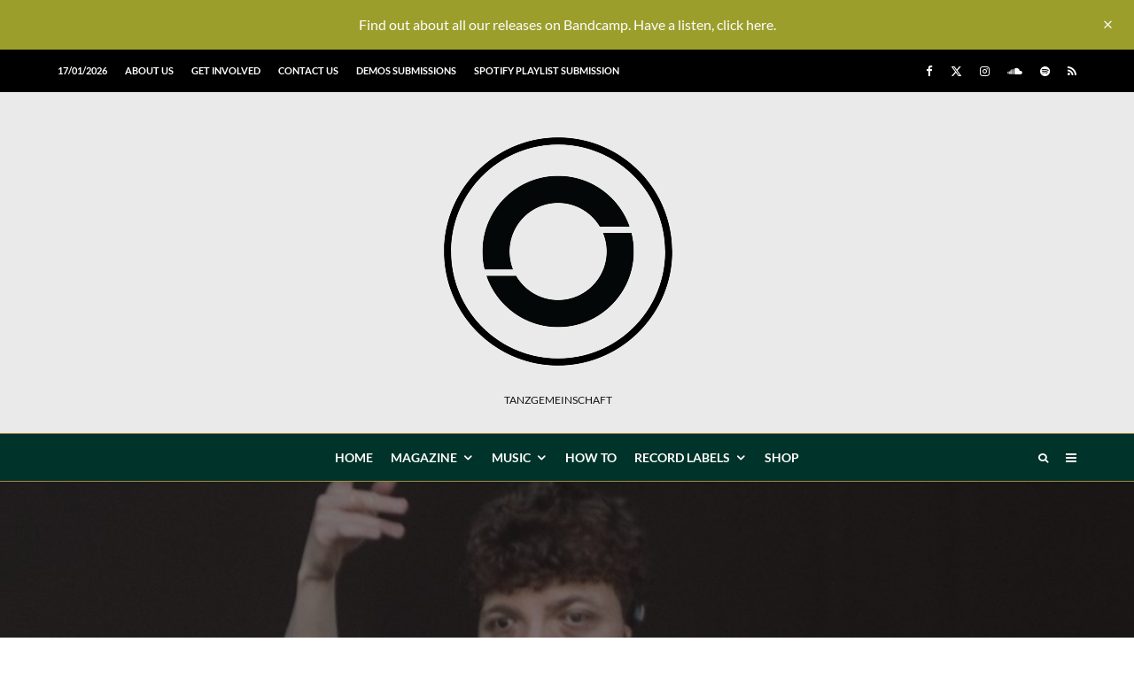

--- FILE ---
content_type: text/html; charset=UTF-8
request_url: https://www.tanzgemeinschaft.com/tube-berger-and-nick-schwenderling-return-to-zehn-records-with-daft-disco-19299
body_size: 30668
content:
<!-- This page is cached by the Hummingbird Performance plugin v3.18.1 - https://wordpress.org/plugins/hummingbird-performance/. --><!DOCTYPE html>
<html lang="en-US">
<head>
	<meta charset="UTF-8">
			<meta name="viewport" content="width=device-width, initial-scale=1">
		<link rel="profile" href="https://gmpg.org/xfn/11">
		<meta name="theme-color" content="#255957">
	<meta name='robots' content='index, follow, max-image-preview:large, max-snippet:-1, max-video-preview:-1' />
<!-- Google tag (gtag.js) consent mode dataLayer added by Site Kit -->
<script type="text/javascript" id="google_gtagjs-js-consent-mode-data-layer">
/* <![CDATA[ */
window.dataLayer = window.dataLayer || [];function gtag(){dataLayer.push(arguments);}
gtag('consent', 'default', {"ad_personalization":"denied","ad_storage":"denied","ad_user_data":"denied","analytics_storage":"denied","functionality_storage":"denied","security_storage":"denied","personalization_storage":"denied","region":["AT","BE","BG","CH","CY","CZ","DE","DK","EE","ES","FI","FR","GB","GR","HR","HU","IE","IS","IT","LI","LT","LU","LV","MT","NL","NO","PL","PT","RO","SE","SI","SK"],"wait_for_update":500});
window._googlesitekitConsentCategoryMap = {"statistics":["analytics_storage"],"marketing":["ad_storage","ad_user_data","ad_personalization"],"functional":["functionality_storage","security_storage"],"preferences":["personalization_storage"]};
window._googlesitekitConsents = {"ad_personalization":"denied","ad_storage":"denied","ad_user_data":"denied","analytics_storage":"denied","functionality_storage":"denied","security_storage":"denied","personalization_storage":"denied","region":["AT","BE","BG","CH","CY","CZ","DE","DK","EE","ES","FI","FR","GB","GR","HR","HU","IE","IS","IT","LI","LT","LU","LV","MT","NL","NO","PL","PT","RO","SE","SI","SK"],"wait_for_update":500};
/* ]]> */
</script>
<!-- End Google tag (gtag.js) consent mode dataLayer added by Site Kit -->

	<!-- This site is optimized with the Yoast SEO Premium plugin v26.7 (Yoast SEO v26.7) - https://yoast.com/wordpress/plugins/seo/ -->
	<title>Tube &amp; Berger and Nick Schwenderling return to ZEHN Records with Daft Disco - Tanzgemeinschaft</title><link rel="preload" as="style" href="https://fonts.googleapis.com/css?family=Montserrat:700,italic,400|Lato:400,700&subset=latin&display=swap" /><link rel="stylesheet" href="https://fonts.googleapis.com/css?family=Montserrat:700,italic,400|Lato:400,700&subset=latin&display=swap" media="print" onload="this.media='all'" /><noscript><link rel="stylesheet" href="https://fonts.googleapis.com/css?family=Montserrat:700,italic,400|Lato:400,700&subset=latin&display=swap" /></noscript>
	<meta name="description" content="Tube &amp; Berger and Nick Schwenderling return to ZEHN Records with Daft Disco" />
	<link rel="canonical" href="https://www.tanzgemeinschaft.com/tube-berger-and-nick-schwenderling-return-to-zehn-records-with-daft-disco-19299" />
	<meta property="og:locale" content="en_US" />
	<meta property="og:type" content="article" />
	<meta property="og:title" content="Tube &amp; Berger and Nick Schwenderling return to ZEHN Records with Daft Disco" />
	<meta property="og:description" content="Tube &amp; Berger and Nick Schwenderling return to ZEHN Records with Daft Disco" />
	<meta property="og:url" content="https://www.tanzgemeinschaft.com/tube-berger-and-nick-schwenderling-return-to-zehn-records-with-daft-disco-19299" />
	<meta property="og:site_name" content="Tanzgemeinschaft" />
	<meta property="article:publisher" content="https://www.facebook.com/tanzgemeinschaft" />
	<meta property="article:author" content="https://www.facebook.com/tanzgemeinschaft" />
	<meta property="article:published_time" content="2023-09-18T10:03:11+00:00" />
	<meta property="og:image" content="https://www.tanzgemeinschaft.com/wp-content/uploads/2023/09/Nick-Schwenderling.jpg" />
	<meta property="og:image:width" content="1200" />
	<meta property="og:image:height" content="675" />
	<meta property="og:image:type" content="image/jpeg" />
	<meta name="author" content="Claudio Capo" />
	<meta name="twitter:card" content="summary_large_image" />
	<meta name="twitter:creator" content="@TNZGMNSCHFT" />
	<meta name="twitter:site" content="@TNZGMNSCHFT" />
	<script type="application/ld+json" class="yoast-schema-graph">{"@context":"https://schema.org","@graph":[{"@type":"Article","@id":"https://www.tanzgemeinschaft.com/tube-berger-and-nick-schwenderling-return-to-zehn-records-with-daft-disco-19299#article","isPartOf":{"@id":"https://www.tanzgemeinschaft.com/tube-berger-and-nick-schwenderling-return-to-zehn-records-with-daft-disco-19299"},"author":{"name":"Claudio Capo","@id":"https://www.tanzgemeinschaft.com/#/schema/person/2198d3bfee8fa54f05b98ba9e25db447"},"headline":"Tube &#038; Berger and Nick Schwenderling return to ZEHN Records with Daft Disco","datePublished":"2023-09-18T10:03:11+00:00","mainEntityOfPage":{"@id":"https://www.tanzgemeinschaft.com/tube-berger-and-nick-schwenderling-return-to-zehn-records-with-daft-disco-19299"},"wordCount":265,"commentCount":0,"publisher":{"@id":"https://www.tanzgemeinschaft.com/#organization"},"image":{"@id":"https://www.tanzgemeinschaft.com/tube-berger-and-nick-schwenderling-return-to-zehn-records-with-daft-disco-19299#primaryimage"},"thumbnailUrl":"https://www.tanzgemeinschaft.com/wp-content/uploads/2023/09/Nick-Schwenderling.jpg","keywords":["Review","ZEHN records"],"articleSection":["Reviews"],"inLanguage":"en-US","potentialAction":[{"@type":"CommentAction","name":"Comment","target":["https://www.tanzgemeinschaft.com/tube-berger-and-nick-schwenderling-return-to-zehn-records-with-daft-disco-19299#respond"]}]},{"@type":"WebPage","@id":"https://www.tanzgemeinschaft.com/tube-berger-and-nick-schwenderling-return-to-zehn-records-with-daft-disco-19299","url":"https://www.tanzgemeinschaft.com/tube-berger-and-nick-schwenderling-return-to-zehn-records-with-daft-disco-19299","name":"Tube & Berger and Nick Schwenderling return to ZEHN Records with Daft Disco - Tanzgemeinschaft","isPartOf":{"@id":"https://www.tanzgemeinschaft.com/#website"},"primaryImageOfPage":{"@id":"https://www.tanzgemeinschaft.com/tube-berger-and-nick-schwenderling-return-to-zehn-records-with-daft-disco-19299#primaryimage"},"image":{"@id":"https://www.tanzgemeinschaft.com/tube-berger-and-nick-schwenderling-return-to-zehn-records-with-daft-disco-19299#primaryimage"},"thumbnailUrl":"https://www.tanzgemeinschaft.com/wp-content/uploads/2023/09/Nick-Schwenderling.jpg","datePublished":"2023-09-18T10:03:11+00:00","description":"Tube & Berger and Nick Schwenderling return to ZEHN Records with Daft Disco","breadcrumb":{"@id":"https://www.tanzgemeinschaft.com/tube-berger-and-nick-schwenderling-return-to-zehn-records-with-daft-disco-19299#breadcrumb"},"inLanguage":"en-US","potentialAction":[{"@type":"ReadAction","target":["https://www.tanzgemeinschaft.com/tube-berger-and-nick-schwenderling-return-to-zehn-records-with-daft-disco-19299"]}]},{"@type":"ImageObject","inLanguage":"en-US","@id":"https://www.tanzgemeinschaft.com/tube-berger-and-nick-schwenderling-return-to-zehn-records-with-daft-disco-19299#primaryimage","url":"https://www.tanzgemeinschaft.com/wp-content/uploads/2023/09/Nick-Schwenderling.jpg","contentUrl":"https://www.tanzgemeinschaft.com/wp-content/uploads/2023/09/Nick-Schwenderling.jpg","width":1200,"height":675,"caption":"Nick Schwenderling"},{"@type":"BreadcrumbList","@id":"https://www.tanzgemeinschaft.com/tube-berger-and-nick-schwenderling-return-to-zehn-records-with-daft-disco-19299#breadcrumb","itemListElement":[{"@type":"ListItem","position":1,"name":"Home","item":"https://www.tanzgemeinschaft.com/"},{"@type":"ListItem","position":2,"name":"Reviews","item":"https://www.tanzgemeinschaft.com/category/reviews"},{"@type":"ListItem","position":3,"name":"Tube &#038; Berger and Nick Schwenderling return to ZEHN Records with Daft Disco"}]},{"@type":"WebSite","@id":"https://www.tanzgemeinschaft.com/#website","url":"https://www.tanzgemeinschaft.com/","name":"Tanzgemeinschaft","description":"Underground Electronic Music, Evoking Emotions","publisher":{"@id":"https://www.tanzgemeinschaft.com/#organization"},"alternateName":"TGMS","potentialAction":[{"@type":"SearchAction","target":{"@type":"EntryPoint","urlTemplate":"https://www.tanzgemeinschaft.com/?s={search_term_string}"},"query-input":{"@type":"PropertyValueSpecification","valueRequired":true,"valueName":"search_term_string"}}],"inLanguage":"en-US"},{"@type":"Organization","@id":"https://www.tanzgemeinschaft.com/#organization","name":"Tanzgemeinschaft","alternateName":"TGMS","url":"https://www.tanzgemeinschaft.com/","logo":{"@type":"ImageObject","inLanguage":"en-US","@id":"https://www.tanzgemeinschaft.com/#/schema/logo/image/","url":"https://www.tanzgemeinschaft.com/wp-content/uploads/2022/09/logo_TGMS.png","contentUrl":"https://www.tanzgemeinschaft.com/wp-content/uploads/2022/09/logo_TGMS.png","width":3100,"height":3100,"caption":"Tanzgemeinschaft"},"image":{"@id":"https://www.tanzgemeinschaft.com/#/schema/logo/image/"},"sameAs":["https://www.facebook.com/tanzgemeinschaft","https://x.com/TNZGMNSCHFT","https://www.instagram.com/tanzgemeinschaft","https://open.spotify.com/playlist/484JLry1pM69rtroYlVxem?si=6cc7d8ad858841fb","https://www.soundcloud.com/tanzgemeinschaft/","https://youtube.com/tanzgemeinschaft","https://www.tiktok.com/@tanzgemeinschaft","https://www.linkedin.com/company/tanzgemeinschaft"]},{"@type":"Person","@id":"https://www.tanzgemeinschaft.com/#/schema/person/2198d3bfee8fa54f05b98ba9e25db447","name":"Claudio Capo","image":{"@type":"ImageObject","inLanguage":"en-US","@id":"https://www.tanzgemeinschaft.com/#/schema/person/image/","url":"https://secure.gravatar.com/avatar/905b9118aa468631f20584cdf832c421e97929a19318586988346828783587f7?s=96&d=mm&r=g","contentUrl":"https://secure.gravatar.com/avatar/905b9118aa468631f20584cdf832c421e97929a19318586988346828783587f7?s=96&d=mm&r=g","caption":"Claudio Capo"},"description":"Underground above all.","sameAs":["https://www.facebook.com/tanzgemeinschaft","https://www.instagram.com/tanzgemeinschaft","https://x.com/TNZGMNSCHFT","https://www.soundcloud.com/tanzgemeinschaft"],"url":"https://www.tanzgemeinschaft.com/author/capo7"}]}</script>
	<!-- / Yoast SEO Premium plugin. -->


<link rel='dns-prefetch' href='//www.googletagmanager.com' />
<link rel='dns-prefetch' href='//fonts.googleapis.com' />
<link rel='dns-prefetch' href='//pagead2.googlesyndication.com' />
<link href='https://fonts.googleapis.com' rel='preconnect' />
<link href='//fonts.gstatic.com' crossorigin='' rel='preconnect' />
<link rel="alternate" type="application/rss+xml" title="Tanzgemeinschaft &raquo; Feed" href="https://www.tanzgemeinschaft.com/feed" />
		<style>
			.lazyload,
			.lazyloading {
				max-width: 100%;
			}
		</style>
		<style id='wp-img-auto-sizes-contain-inline-css' type='text/css'>
img:is([sizes=auto i],[sizes^="auto," i]){contain-intrinsic-size:3000px 1500px}
/*# sourceURL=wp-img-auto-sizes-contain-inline-css */
</style>
<style id='wp-block-library-inline-css' type='text/css'>
:root{--wp-block-synced-color:#7a00df;--wp-block-synced-color--rgb:122,0,223;--wp-bound-block-color:var(--wp-block-synced-color);--wp-editor-canvas-background:#ddd;--wp-admin-theme-color:#007cba;--wp-admin-theme-color--rgb:0,124,186;--wp-admin-theme-color-darker-10:#006ba1;--wp-admin-theme-color-darker-10--rgb:0,107,160.5;--wp-admin-theme-color-darker-20:#005a87;--wp-admin-theme-color-darker-20--rgb:0,90,135;--wp-admin-border-width-focus:2px}@media (min-resolution:192dpi){:root{--wp-admin-border-width-focus:1.5px}}.wp-element-button{cursor:pointer}:root .has-very-light-gray-background-color{background-color:#eee}:root .has-very-dark-gray-background-color{background-color:#313131}:root .has-very-light-gray-color{color:#eee}:root .has-very-dark-gray-color{color:#313131}:root .has-vivid-green-cyan-to-vivid-cyan-blue-gradient-background{background:linear-gradient(135deg,#00d084,#0693e3)}:root .has-purple-crush-gradient-background{background:linear-gradient(135deg,#34e2e4,#4721fb 50%,#ab1dfe)}:root .has-hazy-dawn-gradient-background{background:linear-gradient(135deg,#faaca8,#dad0ec)}:root .has-subdued-olive-gradient-background{background:linear-gradient(135deg,#fafae1,#67a671)}:root .has-atomic-cream-gradient-background{background:linear-gradient(135deg,#fdd79a,#004a59)}:root .has-nightshade-gradient-background{background:linear-gradient(135deg,#330968,#31cdcf)}:root .has-midnight-gradient-background{background:linear-gradient(135deg,#020381,#2874fc)}:root{--wp--preset--font-size--normal:16px;--wp--preset--font-size--huge:42px}.has-regular-font-size{font-size:1em}.has-larger-font-size{font-size:2.625em}.has-normal-font-size{font-size:var(--wp--preset--font-size--normal)}.has-huge-font-size{font-size:var(--wp--preset--font-size--huge)}.has-text-align-center{text-align:center}.has-text-align-left{text-align:left}.has-text-align-right{text-align:right}.has-fit-text{white-space:nowrap!important}#end-resizable-editor-section{display:none}.aligncenter{clear:both}.items-justified-left{justify-content:flex-start}.items-justified-center{justify-content:center}.items-justified-right{justify-content:flex-end}.items-justified-space-between{justify-content:space-between}.screen-reader-text{border:0;clip-path:inset(50%);height:1px;margin:-1px;overflow:hidden;padding:0;position:absolute;width:1px;word-wrap:normal!important}.screen-reader-text:focus{background-color:#ddd;clip-path:none;color:#444;display:block;font-size:1em;height:auto;left:5px;line-height:normal;padding:15px 23px 14px;text-decoration:none;top:5px;width:auto;z-index:100000}html :where(.has-border-color){border-style:solid}html :where([style*=border-top-color]){border-top-style:solid}html :where([style*=border-right-color]){border-right-style:solid}html :where([style*=border-bottom-color]){border-bottom-style:solid}html :where([style*=border-left-color]){border-left-style:solid}html :where([style*=border-width]){border-style:solid}html :where([style*=border-top-width]){border-top-style:solid}html :where([style*=border-right-width]){border-right-style:solid}html :where([style*=border-bottom-width]){border-bottom-style:solid}html :where([style*=border-left-width]){border-left-style:solid}html :where(img[class*=wp-image-]){height:auto;max-width:100%}:where(figure){margin:0 0 1em}html :where(.is-position-sticky){--wp-admin--admin-bar--position-offset:var(--wp-admin--admin-bar--height,0px)}@media screen and (max-width:600px){html :where(.is-position-sticky){--wp-admin--admin-bar--position-offset:0px}}

/*# sourceURL=wp-block-library-inline-css */
</style><style id='wp-block-paragraph-inline-css' type='text/css'>
.is-small-text{font-size:.875em}.is-regular-text{font-size:1em}.is-large-text{font-size:2.25em}.is-larger-text{font-size:3em}.has-drop-cap:not(:focus):first-letter{float:left;font-size:8.4em;font-style:normal;font-weight:100;line-height:.68;margin:.05em .1em 0 0;text-transform:uppercase}body.rtl .has-drop-cap:not(:focus):first-letter{float:none;margin-left:.1em}p.has-drop-cap.has-background{overflow:hidden}:root :where(p.has-background){padding:1.25em 2.375em}:where(p.has-text-color:not(.has-link-color)) a{color:inherit}p.has-text-align-left[style*="writing-mode:vertical-lr"],p.has-text-align-right[style*="writing-mode:vertical-rl"]{rotate:180deg}
/*# sourceURL=https://www.tanzgemeinschaft.com/wp-includes/blocks/paragraph/style.min.css */
</style>
<style id='wp-block-separator-inline-css' type='text/css'>
@charset "UTF-8";.wp-block-separator{border:none;border-top:2px solid}:root :where(.wp-block-separator.is-style-dots){height:auto;line-height:1;text-align:center}:root :where(.wp-block-separator.is-style-dots):before{color:currentColor;content:"···";font-family:serif;font-size:1.5em;letter-spacing:2em;padding-left:2em}.wp-block-separator.is-style-dots{background:none!important;border:none!important}
/*# sourceURL=https://www.tanzgemeinschaft.com/wp-includes/blocks/separator/style.min.css */
</style>
<style id='global-styles-inline-css' type='text/css'>
:root{--wp--preset--aspect-ratio--square: 1;--wp--preset--aspect-ratio--4-3: 4/3;--wp--preset--aspect-ratio--3-4: 3/4;--wp--preset--aspect-ratio--3-2: 3/2;--wp--preset--aspect-ratio--2-3: 2/3;--wp--preset--aspect-ratio--16-9: 16/9;--wp--preset--aspect-ratio--9-16: 9/16;--wp--preset--color--black: #000000;--wp--preset--color--cyan-bluish-gray: #abb8c3;--wp--preset--color--white: #ffffff;--wp--preset--color--pale-pink: #f78da7;--wp--preset--color--vivid-red: #cf2e2e;--wp--preset--color--luminous-vivid-orange: #ff6900;--wp--preset--color--luminous-vivid-amber: #fcb900;--wp--preset--color--light-green-cyan: #7bdcb5;--wp--preset--color--vivid-green-cyan: #00d084;--wp--preset--color--pale-cyan-blue: #8ed1fc;--wp--preset--color--vivid-cyan-blue: #0693e3;--wp--preset--color--vivid-purple: #9b51e0;--wp--preset--gradient--vivid-cyan-blue-to-vivid-purple: linear-gradient(135deg,rgb(6,147,227) 0%,rgb(155,81,224) 100%);--wp--preset--gradient--light-green-cyan-to-vivid-green-cyan: linear-gradient(135deg,rgb(122,220,180) 0%,rgb(0,208,130) 100%);--wp--preset--gradient--luminous-vivid-amber-to-luminous-vivid-orange: linear-gradient(135deg,rgb(252,185,0) 0%,rgb(255,105,0) 100%);--wp--preset--gradient--luminous-vivid-orange-to-vivid-red: linear-gradient(135deg,rgb(255,105,0) 0%,rgb(207,46,46) 100%);--wp--preset--gradient--very-light-gray-to-cyan-bluish-gray: linear-gradient(135deg,rgb(238,238,238) 0%,rgb(169,184,195) 100%);--wp--preset--gradient--cool-to-warm-spectrum: linear-gradient(135deg,rgb(74,234,220) 0%,rgb(151,120,209) 20%,rgb(207,42,186) 40%,rgb(238,44,130) 60%,rgb(251,105,98) 80%,rgb(254,248,76) 100%);--wp--preset--gradient--blush-light-purple: linear-gradient(135deg,rgb(255,206,236) 0%,rgb(152,150,240) 100%);--wp--preset--gradient--blush-bordeaux: linear-gradient(135deg,rgb(254,205,165) 0%,rgb(254,45,45) 50%,rgb(107,0,62) 100%);--wp--preset--gradient--luminous-dusk: linear-gradient(135deg,rgb(255,203,112) 0%,rgb(199,81,192) 50%,rgb(65,88,208) 100%);--wp--preset--gradient--pale-ocean: linear-gradient(135deg,rgb(255,245,203) 0%,rgb(182,227,212) 50%,rgb(51,167,181) 100%);--wp--preset--gradient--electric-grass: linear-gradient(135deg,rgb(202,248,128) 0%,rgb(113,206,126) 100%);--wp--preset--gradient--midnight: linear-gradient(135deg,rgb(2,3,129) 0%,rgb(40,116,252) 100%);--wp--preset--font-size--small: 13px;--wp--preset--font-size--medium: 20px;--wp--preset--font-size--large: 36px;--wp--preset--font-size--x-large: 42px;--wp--preset--spacing--20: 0.44rem;--wp--preset--spacing--30: 0.67rem;--wp--preset--spacing--40: 1rem;--wp--preset--spacing--50: 1.5rem;--wp--preset--spacing--60: 2.25rem;--wp--preset--spacing--70: 3.38rem;--wp--preset--spacing--80: 5.06rem;--wp--preset--shadow--natural: 6px 6px 9px rgba(0, 0, 0, 0.2);--wp--preset--shadow--deep: 12px 12px 50px rgba(0, 0, 0, 0.4);--wp--preset--shadow--sharp: 6px 6px 0px rgba(0, 0, 0, 0.2);--wp--preset--shadow--outlined: 6px 6px 0px -3px rgb(255, 255, 255), 6px 6px rgb(0, 0, 0);--wp--preset--shadow--crisp: 6px 6px 0px rgb(0, 0, 0);}:where(.is-layout-flex){gap: 0.5em;}:where(.is-layout-grid){gap: 0.5em;}body .is-layout-flex{display: flex;}.is-layout-flex{flex-wrap: wrap;align-items: center;}.is-layout-flex > :is(*, div){margin: 0;}body .is-layout-grid{display: grid;}.is-layout-grid > :is(*, div){margin: 0;}:where(.wp-block-columns.is-layout-flex){gap: 2em;}:where(.wp-block-columns.is-layout-grid){gap: 2em;}:where(.wp-block-post-template.is-layout-flex){gap: 1.25em;}:where(.wp-block-post-template.is-layout-grid){gap: 1.25em;}.has-black-color{color: var(--wp--preset--color--black) !important;}.has-cyan-bluish-gray-color{color: var(--wp--preset--color--cyan-bluish-gray) !important;}.has-white-color{color: var(--wp--preset--color--white) !important;}.has-pale-pink-color{color: var(--wp--preset--color--pale-pink) !important;}.has-vivid-red-color{color: var(--wp--preset--color--vivid-red) !important;}.has-luminous-vivid-orange-color{color: var(--wp--preset--color--luminous-vivid-orange) !important;}.has-luminous-vivid-amber-color{color: var(--wp--preset--color--luminous-vivid-amber) !important;}.has-light-green-cyan-color{color: var(--wp--preset--color--light-green-cyan) !important;}.has-vivid-green-cyan-color{color: var(--wp--preset--color--vivid-green-cyan) !important;}.has-pale-cyan-blue-color{color: var(--wp--preset--color--pale-cyan-blue) !important;}.has-vivid-cyan-blue-color{color: var(--wp--preset--color--vivid-cyan-blue) !important;}.has-vivid-purple-color{color: var(--wp--preset--color--vivid-purple) !important;}.has-black-background-color{background-color: var(--wp--preset--color--black) !important;}.has-cyan-bluish-gray-background-color{background-color: var(--wp--preset--color--cyan-bluish-gray) !important;}.has-white-background-color{background-color: var(--wp--preset--color--white) !important;}.has-pale-pink-background-color{background-color: var(--wp--preset--color--pale-pink) !important;}.has-vivid-red-background-color{background-color: var(--wp--preset--color--vivid-red) !important;}.has-luminous-vivid-orange-background-color{background-color: var(--wp--preset--color--luminous-vivid-orange) !important;}.has-luminous-vivid-amber-background-color{background-color: var(--wp--preset--color--luminous-vivid-amber) !important;}.has-light-green-cyan-background-color{background-color: var(--wp--preset--color--light-green-cyan) !important;}.has-vivid-green-cyan-background-color{background-color: var(--wp--preset--color--vivid-green-cyan) !important;}.has-pale-cyan-blue-background-color{background-color: var(--wp--preset--color--pale-cyan-blue) !important;}.has-vivid-cyan-blue-background-color{background-color: var(--wp--preset--color--vivid-cyan-blue) !important;}.has-vivid-purple-background-color{background-color: var(--wp--preset--color--vivid-purple) !important;}.has-black-border-color{border-color: var(--wp--preset--color--black) !important;}.has-cyan-bluish-gray-border-color{border-color: var(--wp--preset--color--cyan-bluish-gray) !important;}.has-white-border-color{border-color: var(--wp--preset--color--white) !important;}.has-pale-pink-border-color{border-color: var(--wp--preset--color--pale-pink) !important;}.has-vivid-red-border-color{border-color: var(--wp--preset--color--vivid-red) !important;}.has-luminous-vivid-orange-border-color{border-color: var(--wp--preset--color--luminous-vivid-orange) !important;}.has-luminous-vivid-amber-border-color{border-color: var(--wp--preset--color--luminous-vivid-amber) !important;}.has-light-green-cyan-border-color{border-color: var(--wp--preset--color--light-green-cyan) !important;}.has-vivid-green-cyan-border-color{border-color: var(--wp--preset--color--vivid-green-cyan) !important;}.has-pale-cyan-blue-border-color{border-color: var(--wp--preset--color--pale-cyan-blue) !important;}.has-vivid-cyan-blue-border-color{border-color: var(--wp--preset--color--vivid-cyan-blue) !important;}.has-vivid-purple-border-color{border-color: var(--wp--preset--color--vivid-purple) !important;}.has-vivid-cyan-blue-to-vivid-purple-gradient-background{background: var(--wp--preset--gradient--vivid-cyan-blue-to-vivid-purple) !important;}.has-light-green-cyan-to-vivid-green-cyan-gradient-background{background: var(--wp--preset--gradient--light-green-cyan-to-vivid-green-cyan) !important;}.has-luminous-vivid-amber-to-luminous-vivid-orange-gradient-background{background: var(--wp--preset--gradient--luminous-vivid-amber-to-luminous-vivid-orange) !important;}.has-luminous-vivid-orange-to-vivid-red-gradient-background{background: var(--wp--preset--gradient--luminous-vivid-orange-to-vivid-red) !important;}.has-very-light-gray-to-cyan-bluish-gray-gradient-background{background: var(--wp--preset--gradient--very-light-gray-to-cyan-bluish-gray) !important;}.has-cool-to-warm-spectrum-gradient-background{background: var(--wp--preset--gradient--cool-to-warm-spectrum) !important;}.has-blush-light-purple-gradient-background{background: var(--wp--preset--gradient--blush-light-purple) !important;}.has-blush-bordeaux-gradient-background{background: var(--wp--preset--gradient--blush-bordeaux) !important;}.has-luminous-dusk-gradient-background{background: var(--wp--preset--gradient--luminous-dusk) !important;}.has-pale-ocean-gradient-background{background: var(--wp--preset--gradient--pale-ocean) !important;}.has-electric-grass-gradient-background{background: var(--wp--preset--gradient--electric-grass) !important;}.has-midnight-gradient-background{background: var(--wp--preset--gradient--midnight) !important;}.has-small-font-size{font-size: var(--wp--preset--font-size--small) !important;}.has-medium-font-size{font-size: var(--wp--preset--font-size--medium) !important;}.has-large-font-size{font-size: var(--wp--preset--font-size--large) !important;}.has-x-large-font-size{font-size: var(--wp--preset--font-size--x-large) !important;}
/*# sourceURL=global-styles-inline-css */
</style>

<style id='classic-theme-styles-inline-css' type='text/css'>
/*! This file is auto-generated */
.wp-block-button__link{color:#fff;background-color:#32373c;border-radius:9999px;box-shadow:none;text-decoration:none;padding:calc(.667em + 2px) calc(1.333em + 2px);font-size:1.125em}.wp-block-file__button{background:#32373c;color:#fff;text-decoration:none}
/*# sourceURL=/wp-includes/css/classic-themes.min.css */
</style>
<link rel='stylesheet' id='wphb-1-css' href='https://www.tanzgemeinschaft.com/wp-content/uploads/hummingbird-assets/8ea9006cf587ab3e7b4667ee40eca000.css' type='text/css' media='all' />
<style id='wphb-1-inline-css' type='text/css'>
.content-bg, .block-skin-5:not(.skin-inner), .block-skin-5.skin-inner > .tipi-row-inner-style, .article-layout-skin-1.title-cut-bl .hero-wrap .meta:before, .article-layout-skin-1.title-cut-bc .hero-wrap .meta:before, .article-layout-skin-1.title-cut-bl .hero-wrap .share-it:before, .article-layout-skin-1.title-cut-bc .hero-wrap .share-it:before, .standard-archive .page-header, .skin-dark .flickity-viewport, .zeen__var__options label { background: #fcfcfc;}a.zeen-pin-it{position: absolute}.background.mask {background-color: transparent}.side-author__wrap .mask a {display:inline-block;height:70px}.timed-pup,.modal-wrap {position:fixed;visibility:hidden}.to-top__fixed .to-top a{background-color:#a98743; color: #fff}.article-layout-skin-1 .splitter--fade:before { background: linear-gradient(0, rgba(252,252,252,1) 0%, rgba(252,252,252,0) 100%); }.block-wrap-native .splitter--fade:before, .block-wrap-native .splitter--fade:after { background: linear-gradient(0, rgba(252,252,252,1) 0%, rgba(0,0,0,0) 80%); }.splitter .shape--fill { fill: #fcfcfc }.wpcf7-form-control.wpcf7-text, .wpcf7-form-control.wpcf7-text[type="text"], .wpcf7-form-control.wpcf7-text[type="email"], .wpcf7-form-control.wpcf7-textarea, .hero, .mask, .preview-grid .mask, .preview-slider .mask, .user-page-box { background: #ebebeb; }.site-inner { background-color: #ffffff; }.splitter svg g { fill: #ffffff; }.inline-post .block article .title { font-size: 20px;}input[type=submit], button, .tipi-button,.button,.wpcf7-submit,.button__back__home{ border-radius: 3px; }.fontfam-1 { font-family: 'Montserrat',sans-serif!important;}input,input[type="number"],.body-f1, .quotes-f1 blockquote, .quotes-f1 q, .by-f1 .byline, .sub-f1 .subtitle, .wh-f1 .widget-title, .headings-f1 h1, .headings-f1 h2, .headings-f1 h3, .headings-f1 h4, .headings-f1 h5, .headings-f1 h6, .font-1, div.jvectormap-tip {font-family:'Montserrat',sans-serif;font-weight: 700;font-style: normal;}.fontfam-2 { font-family:'Lato',sans-serif!important; }input[type=submit], button, .tipi-button,.button,.wpcf7-submit,.button__back__home,.body-f2, .quotes-f2 blockquote, .quotes-f2 q, .by-f2 .byline, .sub-f2 .subtitle, .wh-f2 .widget-title, .headings-f2 h1, .headings-f2 h2, .headings-f2 h3, .headings-f2 h4, .headings-f2 h5, .headings-f2 h6, .font-2 {font-family:'Lato',sans-serif;font-weight: 400;font-style: normal;}.fontfam-3 { font-family:'Lato',sans-serif!important;}.body-f3, .quotes-f3 blockquote, .quotes-f3 q, .by-f3 .byline, .sub-f3 .subtitle, .wh-f3 .widget-title, .headings-f3 h1, .headings-f3 h2, .headings-f3 h3, .headings-f3 h4, .headings-f3 h5, .headings-f3 h6, .font-3 {font-family:'Lato',sans-serif;font-style: normal;font-weight: 400;}.tipi-row, .tipi-builder-on .contents-wrap > p { max-width: 1230px ; }.slider-columns--3 article { width: 360px }.slider-columns--2 article { width: 555px }.slider-columns--4 article { width: 262.5px }.single .site-content .tipi-row { max-width: 1230px ; }.single-product .site-content .tipi-row { max-width: 1230px ; }.date--secondary { color: #ffffff; }.date--main { color: #f7c548; }.global-accent-border { border-color: #255957; }.trending-accent-border { border-color: #c4ac23; }.trending-accent-bg { border-color: #c4ac23; }.wpcf7-submit, .tipi-button.block-loader { background: #255957; }.wpcf7-submit:hover, .tipi-button.block-loader:hover { background: #a98743; }.tipi-button.block-loader { color: #fff!important; }.wpcf7-submit { background: #18181e; }.wpcf7-submit:hover { background: #111; }.global-accent-bg, .icon-base-2:hover .icon-bg, #progress { background-color: #255957; }.global-accent-text, .mm-submenu-2 .mm-51 .menu-wrap > .sub-menu > li > a { color: #255957; }body { color:#444;}.excerpt { color:#444;}.mode--alt--b .excerpt, .block-skin-2 .excerpt, .block-skin-2 .preview-classic .custom-button__fill-2 { color:#888!important;}.read-more-wrap { color:#c9c9c9;}.logo-fallback a { color:#000!important;}.site-mob-header .logo-fallback a { color:#000!important;}blockquote:not(.comment-excerpt) { color:#111;}.mode--alt--b blockquote:not(.comment-excerpt), .mode--alt--b .block-skin-0.block-wrap-quote .block-wrap-quote blockquote:not(.comment-excerpt), .mode--alt--b .block-skin-0.block-wrap-quote .block-wrap-quote blockquote:not(.comment-excerpt) span { color:#fff!important;}.byline, .byline a { color:#888;}.mode--alt--b .block-wrap-classic .byline, .mode--alt--b .block-wrap-classic .byline a, .mode--alt--b .block-wrap-thumbnail .byline, .mode--alt--b .block-wrap-thumbnail .byline a, .block-skin-2 .byline a, .block-skin-2 .byline { color:#888;}.preview-classic .meta .title, .preview-thumbnail .meta .title,.preview-56 .meta .title{ color:#111;}h1, h2, h3, h4, h5, h6, .block-title { color:#111;}.sidebar-widget  .widget-title { color:#111!important;}.link-color-wrap a, .woocommerce-Tabs-panel--description a { color: #333; }.mode--alt--b .link-color-wrap a, .mode--alt--b .woocommerce-Tabs-panel--description a { color: #888; }.copyright, .site-footer .bg-area-inner .copyright a { color: #8e8e8e; }.link-color-wrap a:hover { color: #000; }.mode--alt--b .link-color-wrap a:hover { color: #555; }body{line-height:1.66}input[type=submit], button, .tipi-button,.button,.wpcf7-submit,.button__back__home{letter-spacing:0.03em}.sub-menu a:not(.tipi-button){letter-spacing:0.1em}.widget-title{letter-spacing:0.15em}html, body{font-size:15px}.byline{font-size:12px}input[type=submit], button, .tipi-button,.button,.wpcf7-submit,.button__back__home{font-size:11px}.excerpt{font-size:15px}.logo-fallback, .secondary-wrap .logo-fallback a{font-size:22px}.logo span{font-size:12px}.breadcrumbs{font-size:10px}.hero-meta.tipi-s-typo .title{font-size:20px}.hero-meta.tipi-s-typo .subtitle{font-size:15px}.hero-meta.tipi-m-typo .title{font-size:20px}.hero-meta.tipi-m-typo .subtitle{font-size:15px}.hero-meta.tipi-xl-typo .title{font-size:20px}.hero-meta.tipi-xl-typo .subtitle{font-size:15px}.block-html-content h1, .single-content .entry-content h1{font-size:20px}.block-html-content h2, .single-content .entry-content h2{font-size:20px}.block-html-content h3, .single-content .entry-content h3{font-size:20px}.block-html-content h4, .single-content .entry-content h4{font-size:20px}.block-html-content h5, .single-content .entry-content h5{font-size:18px}.footer-block-links{font-size:8px}blockquote, q{font-size:20px}.site-footer .copyright{font-size:12px}.footer-navigation{font-size:12px}.site-footer .menu-icons{font-size:12px}.block-title, .page-title{font-size:24px}.block-subtitle{font-size:18px}.block-col-self .preview-2 .title{font-size:22px}.block-wrap-classic .tipi-m-typo .title-wrap .title{font-size:22px}.tipi-s-typo .title, .ppl-s-3 .tipi-s-typo .title, .zeen-col--wide .ppl-s-3 .tipi-s-typo .title, .preview-1 .title, .preview-21:not(.tipi-xs-typo) .title{font-size:22px}.tipi-xs-typo .title, .tipi-basket-wrap .basket-item .title{font-size:15px}.meta .read-more-wrap{font-size:11px}.widget-title{font-size:12px}.split-1:not(.preview-thumbnail) .mask{-webkit-flex: 0 0 calc( 34% - 15px);
					-ms-flex: 0 0 calc( 34% - 15px);
					flex: 0 0 calc( 34% - 15px);
					width: calc( 34% - 15px);}.preview-thumbnail .mask{-webkit-flex: 0 0 65px;
					-ms-flex: 0 0 65px;
					flex: 0 0 65px;
					width: 65px;}.footer-lower-area{padding-top:40px}.footer-lower-area{padding-bottom:40px}.footer-upper-area{padding-bottom:40px}.footer-upper-area{padding-top:40px}.footer-widget-wrap{padding-bottom:40px}.footer-widget-wrap{padding-top:40px}.tipi-button-cta-header{font-size:12px}#top-bar-message{font-size:12px}.tipi-button.block-loader, .wpcf7-submit, .mc4wp-form-fields button { font-weight: 700;}.main-navigation .horizontal-menu, .main-navigation .menu-item, .main-navigation .menu-icon .menu-icon--text,  .main-navigation .tipi-i-search span { font-weight: 700;}.secondary-wrap .menu-secondary li, .secondary-wrap .menu-item, .secondary-wrap .menu-icon .menu-icon--text {font-weight: 700;}.footer-lower-area, .footer-lower-area .menu-item, .footer-lower-area .menu-icon span {font-weight: 700;}.widget-title {font-weight: 700!important;}input[type=submit], button, .tipi-button,.button,.wpcf7-submit,.button__back__home{ text-transform: uppercase; }.entry-title{ text-transform: none; }.logo-fallback{ text-transform: none; }.block-wrap-slider .title-wrap .title{ text-transform: none; }.block-wrap-grid .title-wrap .title, .tile-design-4 .meta .title-wrap .title{ text-transform: none; }.block-wrap-classic .title-wrap .title{ text-transform: none; }.block-title{ text-transform: none; }.meta .excerpt .read-more{ text-transform: uppercase; }.preview-grid .read-more{ text-transform: uppercase; }.block-subtitle{ text-transform: none; }.byline{ text-transform: none; }.widget-title{ text-transform: none; }.main-navigation .menu-item, .main-navigation .menu-icon .menu-icon--text{ text-transform: uppercase; }.secondary-navigation, .secondary-wrap .menu-icon .menu-icon--text{ text-transform: uppercase; }.footer-lower-area .menu-item, .footer-lower-area .menu-icon span{ text-transform: uppercase; }.sub-menu a:not(.tipi-button){ text-transform: none; }.site-mob-header .menu-item, .site-mob-header .menu-icon span{ text-transform: uppercase; }.single-content .entry-content h1, .single-content .entry-content h2, .single-content .entry-content h3, .single-content .entry-content h4, .single-content .entry-content h5, .single-content .entry-content h6, .meta__full h1, .meta__full h2, .meta__full h3, .meta__full h4, .meta__full h5, .bbp__thread__title{ text-transform: none; }.mm-submenu-2 .mm-11 .menu-wrap > *, .mm-submenu-2 .mm-31 .menu-wrap > *, .mm-submenu-2 .mm-21 .menu-wrap > *, .mm-submenu-2 .mm-51 .menu-wrap > *  { border-top: 1px solid transparent; }.separation-border { margin-bottom: 30px; }.load-more-wrap-1 { padding-top: 30px; }.block-wrap-classic .inf-spacer + .block:not(.block-62) { margin-top: 30px; }#colophon .bg-area-inner { border-top: 1px #a98743 solid;}.block-title-wrap-style .block-title:after, .block-title-wrap-style .block-title:before { border-top: 1px #eee solid;}@media only screen and (max-width: 480px) {.separation-border { margin-bottom: 30px;}}.sidebar-wrap .sidebar { padding-right: 30px; padding-left: 30px; padding-top:0px; padding-bottom:0px; }.sidebar-left .sidebar-wrap .sidebar { padding-right: 30px; padding-left: 30px; }@media only screen and (min-width: 481px) {}@media only screen and (max-width: 859px) {.mobile__design--side .mask {
		width: calc( 34% - 15px);
	}}@media only screen and (min-width: 860px) {input[type=submit], button, .tipi-button,.button,.wpcf7-submit,.button__back__home{letter-spacing:0.09em}.hero-meta.tipi-s-typo .title{font-size:30px}.hero-meta.tipi-s-typo .subtitle{font-size:18px}.hero-meta.tipi-m-typo .title{font-size:30px}.hero-meta.tipi-m-typo .subtitle{font-size:18px}.hero-meta.tipi-xl-typo .title{font-size:30px}.hero-meta.tipi-xl-typo .subtitle{font-size:18px}.block-html-content h1, .single-content .entry-content h1{font-size:30px}.block-html-content h2, .single-content .entry-content h2{font-size:30px}.block-html-content h3, .single-content .entry-content h3{font-size:24px}.block-html-content h4, .single-content .entry-content h4{font-size:24px}blockquote, q{font-size:25px}.main-navigation, .main-navigation .menu-icon--text{font-size:12px}.sub-menu a:not(.tipi-button){font-size:12px}.main-navigation .menu-icon, .main-navigation .trending-icon-solo{font-size:12px}.secondary-wrap-v .standard-drop>a,.secondary-wrap, .secondary-wrap a, .secondary-wrap .menu-icon--text{font-size:11px}.secondary-wrap .menu-icon, .secondary-wrap .menu-icon a, .secondary-wrap .trending-icon-solo{font-size:13px}.layout-side-info .details{width:130px;float:left}.sticky-header--active.site-header.size-set .logo img, .site-header.size-set.slidedown .logo img, .site-header.size-set.sticky-menu-2.stuck .logo img { height: 38px!important; }.sticky-header--active.site-header .bg-area, .site-header.sticky-menu-2.stuck .bg-area, .site-header.slidedown .bg-area, .main-navigation.stuck .menu-bg-area, .sticky-4-unfixed .header-skin-4.site-header .bg-area { background: #255957; }.mm-skin-4 .mm-art .menu-wrap, .mm-skin-4 .sub-menu, .trending-inline-drop .block-wrap, .trending-inline-drop, .trending-inline.dropper:hover { background: #ededed; }.mm-skin-4 .mm-art .menu-wrap .block-wrap:not(.tile-design-4):not(.classic-title-overlay) a, .mm-skin-4 .sub-menu a, .mm-skin-4 .dropper .block-title-area .block-title, .mm-skin-4 .dropper .block-title-area .block-title a, .mm-skin-4 .mm-art .tipi-arrow, .mm-skin-4 .drop-it article .price, .trending-inline-drop .trending-inline-wrap .block article a, .trending-inline-drop, .trending-inline.dropper:hover a { color: #161616; }.mm-skin-4 .mm-art .tipi-arrow, .trending-inline-drop .trending-selected { border-color: #161616; }.mm-skin-4 .mm-art .tipi-arrow i:after { background: #161616; }.title-contrast .hero-wrap { height: calc( 100vh - 160px ); }.block-col-self .block-71 .tipi-s-typo .title { font-size: 18px; }.zeen-col--narrow .block-wrap-classic .tipi-m-typo .title-wrap .title { font-size: 18px; }.secondary-wrap .menu-padding, .secondary-wrap .ul-padding > li > a {
			padding-top: 15px;
			padding-bottom: 15px;
		}}@media only screen and (min-width: 1240px) {.hero-l .single-content {padding-top: 45px}.align-fs .contents-wrap .video-wrap, .align-fs-center .aligncenter.size-full, .align-fs-center .wp-caption.aligncenter .size-full, .align-fs-center .tiled-gallery, .align-fs .alignwide { width: 1170px; }.align-fs .contents-wrap .video-wrap { height: 658px; }.has-bg .align-fs .contents-wrap .video-wrap, .has-bg .align-fs .alignwide, .has-bg .align-fs-center .aligncenter.size-full, .has-bg .align-fs-center .wp-caption.aligncenter .size-full, .has-bg .align-fs-center .tiled-gallery { width: 1230px; }.has-bg .align-fs .contents-wrap .video-wrap { height: 691px; }.logo-fallback, .secondary-wrap .logo-fallback a{font-size:30px}.hero-meta.tipi-s-typo .title{font-size:36px}.hero-meta.tipi-m-typo .title{font-size:44px}.hero-meta.tipi-xl-typo .title{font-size:50px}.block-html-content h1, .single-content .entry-content h1{font-size:44px}.block-html-content h2, .single-content .entry-content h2{font-size:40px}.block-html-content h3, .single-content .entry-content h3{font-size:30px}.block-html-content h4, .single-content .entry-content h4{font-size:20px}.main-navigation, .main-navigation .menu-icon--text{font-size:14px}.block-title, .page-title{font-size:40px}.block-subtitle{font-size:20px}.block-col-self .preview-2 .title{font-size:36px}.block-wrap-classic .tipi-m-typo .title-wrap .title{font-size:30px}.tipi-s-typo .title, .ppl-s-3 .tipi-s-typo .title, .zeen-col--wide .ppl-s-3 .tipi-s-typo .title, .preview-1 .title, .preview-21:not(.tipi-xs-typo) .title{font-size:24px}.split-1:not(.preview-thumbnail) .mask{-webkit-flex: 0 0 calc( 50% - 15px);
					-ms-flex: 0 0 calc( 50% - 15px);
					flex: 0 0 calc( 50% - 15px);
					width: calc( 50% - 15px);}.footer-lower-area{padding-top:30px}.footer-lower-area{padding-bottom:30px}.footer-upper-area{padding-bottom:50px}.footer-upper-area{padding-top:50px}#top-bar-message{font-size:16px}}.main-menu-bar-color-1 .current-menu-item > a, .main-menu-bar-color-1 .menu-main-menu > .dropper.active:not(.current-menu-item) > a { background-color: #111;}.site-header a { color: #ffffff; }.site-skin-3.content-subscribe, .site-skin-3.content-subscribe .subtitle, .site-skin-3.content-subscribe input, .site-skin-3.content-subscribe h2 { color: #fff; } .site-skin-3.content-subscribe input[type="email"] { border-color: #fff; }.mob-menu-wrap a { color: #0a0a0a; }.mob-menu-wrap .mobile-navigation .mobile-search-wrap .search { border-color: #0a0a0a; }.content-area .zeen-widget { padding:25px 0px 25px; }.grid-image-1 .mask-overlay { background-color: #0a0808 ; }.with-fi.preview-grid,.with-fi.preview-grid .byline,.with-fi.preview-grid .subtitle, .with-fi.preview-grid a { color: #fff; }.preview-grid .mask-overlay { opacity: 0.2 ; }@media (pointer: fine) {.preview-grid:hover .mask-overlay { opacity: 0.4 ; }}.slider-image-1 .mask-overlay { background-color: #1a1d1e ; }.with-fi.preview-slider-overlay,.with-fi.preview-slider-overlay .byline,.with-fi.preview-slider-overlay .subtitle, .with-fi.preview-slider-overlay a { color: #fff; }.preview-slider-overlay .mask-overlay { opacity: 0.2 ; }@media (pointer: fine) {.preview-slider-overlay:hover .mask-overlay { opacity: 0.8 ; }}.top-bar-message { background: #9c9e2c; color: #fff; padding:15px;}.logo-main .logo-subtitle { color: #111; }.site-footer .bg-area-inner, .site-footer .bg-area-inner .woo-product-rating span, .site-footer .bg-area-inner .stack-design-3 .meta { background-color: #255957; }.site-footer .bg-area-inner .background { background-image: none; opacity: 1; }.footer-lower-area { color: #ffffff; }.to-top-2 a { border-color: #ffffff; }.to-top-2 i:after { background: #ffffff; }.site-footer .bg-area-inner,.site-footer .bg-area-inner .byline,.site-footer .bg-area-inner a,.site-footer .bg-area-inner .widget_search form *,.site-footer .bg-area-inner h3,.site-footer .bg-area-inner .widget-title { color:#ffffff; }.site-footer .bg-area-inner .tipi-spin.tipi-row-inner-style:before { border-color:#ffffff; }.site-footer .footer-widget-bg-area, .site-footer .footer-widget-bg-area .woo-product-rating span, .site-footer .footer-widget-bg-area .stack-design-3 .meta { background-color: #a98743; }.site-footer .footer-widget-bg-area .background { background-image: none; opacity: 1; }.site-footer .footer-widget-bg-area .block-skin-0 .tipi-arrow { color:#f9f6f6; border-color:#f9f6f6; }.site-footer .footer-widget-bg-area .block-skin-0 .tipi-arrow i:after{ background:#f9f6f6; }.site-footer .footer-widget-bg-area,.site-footer .footer-widget-bg-area .byline,.site-footer .footer-widget-bg-area a,.site-footer .footer-widget-bg-area .widget_search form *,.site-footer .footer-widget-bg-area h3,.site-footer .footer-widget-bg-area .widget-title { color:#f9f6f6; }.site-footer .footer-widget-bg-area .tipi-spin.tipi-row-inner-style:before { border-color:#f9f6f6; }.site-header .bg-area, .site-header .bg-area .woo-product-rating span, .site-header .bg-area .stack-design-3 .meta { background-color: #eaeaea; }.site-header .bg-area .background { background-image: none; opacity: 1; }.sidebar-wrap .bg-area, .sidebar-wrap .bg-area .woo-product-rating span, .sidebar-wrap .bg-area .stack-design-3 .meta { background-color: #aebf65; }.sidebar-wrap .bg-area .widget_search form, .sidebar-wrap .bg-area .widget_product_search form, .sidebar-wrap .bg-area .latl-input-wrap input { border-color: #9dae54; }.sidebar-wrap .bg-area .zeen-checkbox label .zeen-i { background: #9dae54; }.article-layout-skin-1 .user-page-box, .skin-light .user-page-box { background: #aebf65; }.sidebar-wrap .bg-area .background { background-image: none; opacity: 1; }.site-skin-3 .sidebar:not(.sidebar-own-bg) { color: #000000; }.sidebar-wrap .bg-area .load-more-wrap .tipi-arrow { border-color:#000000; color:#000000; }.sidebar-wrap .bg-area .load-more-wrap .tipi-arrow i:after { background:#000000; }.sidebar-wrap .bg-area,.sidebar-wrap .bg-area .byline,.sidebar-wrap .bg-area a,.sidebar-wrap .bg-area .widget_search form *,.sidebar-wrap .bg-area h3,.sidebar-wrap .bg-area .widget-title { color:#000000; }.sidebar-wrap .bg-area .tipi-spin.tipi-row-inner-style:before { border-color:#000000; }.slide-in-menu .bg-area, .slide-in-menu .bg-area .woo-product-rating span, .slide-in-menu .bg-area .stack-design-3 .meta { background-color: #538797; }.slide-in-menu .bg-area .background { background-image: none; opacity: 1; }.slide-in-menu,.slide-in-menu .bg-area a,.slide-in-menu .bg-area .widget-title, .slide-in-menu .cb-widget-design-1 .cb-score { color:#ffffff; }.slide-in-menu form { border-color:#ffffff; }.slide-in-menu .bg-area .mc4wp-form-fields input[type="email"], #subscribe-submit input[type="email"], .subscribe-wrap input[type="email"],.slide-in-menu .bg-area .mc4wp-form-fields input[type="text"], #subscribe-submit input[type="text"], .subscribe-wrap input[type="text"] { border-bottom-color:#ffffff; }.site-mob-header .bg-area, .site-mob-header .bg-area .woo-product-rating span, .site-mob-header .bg-area .stack-design-3 .meta { background-color: #ededed; }.site-mob-header .bg-area .background { background-image: none; opacity: 1; }.site-mob-header .bg-area .tipi-i-menu-mob, .site-mob-menu-a-4.mob-open .tipi-i-menu-mob:before, .site-mob-menu-a-4.mob-open .tipi-i-menu-mob:after { background:#0a0a0a; }.site-mob-header .bg-area,.site-mob-header .bg-area .byline,.site-mob-header .bg-area a,.site-mob-header .bg-area .widget_search form *,.site-mob-header .bg-area h3,.site-mob-header .bg-area .widget-title { color:#0a0a0a; }.site-mob-header .bg-area .tipi-spin.tipi-row-inner-style:before { border-color:#0a0a0a; }.mob-menu-wrap .bg-area, .mob-menu-wrap .bg-area .woo-product-rating span, .mob-menu-wrap .bg-area .stack-design-3 .meta { background-color: #538797; }.mob-menu-wrap .bg-area .background { background-image: none; opacity: 1; }.mob-menu-wrap .bg-area,.mob-menu-wrap .bg-area .byline,.mob-menu-wrap .bg-area a,.mob-menu-wrap .bg-area .widget_search form *,.mob-menu-wrap .bg-area h3,.mob-menu-wrap .bg-area .widget-title { color:#0a0a0a; }.mob-menu-wrap .bg-area .tipi-spin.tipi-row-inner-style:before { border-color:#0a0a0a; }.main-navigation, .main-navigation .menu-icon--text { color: #ffffff; }.main-navigation .horizontal-menu>li>a { padding-left: 10px; padding-right: 10px; }.main-navigation .menu-bg-area { background-image: linear-gradient(130deg, #003329 0%, #003329 80%);  }.main-navigation-border { border-bottom:1px #a98743 solid ; }.main-navigation-border .drop-search { border-top:1px #a98743 solid ; }#progress {bottom: 0;height: 1px; }.sticky-menu-2:not(.active) #progress  { bottom: -1px;  }#progress { background-color: #255957; }.main-navigation-border { border-top: 1px #a98743 solid ; }.main-navigation .horizontal-menu .drop, .main-navigation .horizontal-menu > li > a, .date--main {
			padding-top: 15px;
			padding-bottom: 15px;
		}.site-mob-header .menu-icon { font-size: 13px; }.secondary-wrap .menu-bg-area { background-image: linear-gradient(130deg, #000000 0%, #000000 80%);  }.secondary-wrap-v .standard-drop>a,.secondary-wrap, .secondary-wrap a, .secondary-wrap .menu-icon--text { color: #fff; }.secondary-wrap .menu-secondary > li > a, .secondary-icons li > a { padding-left: 10px; padding-right: 10px; }.mc4wp-form-fields input[type=submit], .mc4wp-form-fields button, #subscribe-submit input[type=submit], .subscribe-wrap input[type=submit] {color: #fff;background-color: #c2d9cd;}.site-mob-header:not(.site-mob-header-11) .header-padding .logo-main-wrap, .site-mob-header:not(.site-mob-header-11) .header-padding .icons-wrap a, .site-mob-header-11 .header-padding {
		padding-top: 20px;
		padding-bottom: 20px;
	}.site-header .header-padding {
		padding-top:30px;
		padding-bottom:30px;
	}.site-header.sticky-menu-2.stuck .header-padding, .site-header.slidedown .header-padding, .sticky-header--active.site-header .header-padding, .main-navigation.stuck .horizontal-menu > li > a { padding-top: 20px; padding-bottom: 20px; }@media only screen and (min-width: 860px){.tipi-m-0 {display: none}}
/*# sourceURL=wphb-1-inline-css */
</style>

<link rel='stylesheet' id='wphb-2-css' href='https://www.tanzgemeinschaft.com/wp-content/uploads/hummingbird-assets/382e903d96f0e8a952803219f87ab155.css' type='text/css' media='all' />
<script type="text/javascript" src="https://www.tanzgemeinschaft.com/wp-content/uploads/hummingbird-assets/b97ded7f669248d64baff0b447628f6a.js" id="wphb-3-js"></script>

<!-- Google tag (gtag.js) snippet added by Site Kit -->
<!-- Google Analytics snippet added by Site Kit -->
<script type="text/javascript" src="https://www.googletagmanager.com/gtag/js?id=GT-PLTMNM7" id="google_gtagjs-js" async></script>
<script type="text/javascript" id="google_gtagjs-js-after">
/* <![CDATA[ */
window.dataLayer = window.dataLayer || [];function gtag(){dataLayer.push(arguments);}
gtag("set","linker",{"domains":["www.tanzgemeinschaft.com"]});
gtag("js", new Date());
gtag("set", "developer_id.dZTNiMT", true);
gtag("config", "GT-PLTMNM7", {"googlesitekit_post_date":"20230918","googlesitekit_post_categories":"Reviews"});
//# sourceURL=google_gtagjs-js-after
/* ]]> */
</script>
<link rel="EditURI" type="application/rsd+xml" title="RSD" href="https://www.tanzgemeinschaft.com/xmlrpc.php?rsd" />
<meta name="generator" content="Site Kit by Google 1.170.0" /><!-- Meta Pixel Code -->
<script>
!function(f,b,e,v,n,t,s)
{if(f.fbq)return;n=f.fbq=function(){n.callMethod?
n.callMethod.apply(n,arguments):n.queue.push(arguments)};
if(!f._fbq)f._fbq=n;n.push=n;n.loaded=!0;n.version='2.0';
n.queue=[];t=b.createElement(e);t.async=!0;
t.src=v;s=b.getElementsByTagName(e)[0];
s.parentNode.insertBefore(t,s)}(window, document,'script',
'https://connect.facebook.net/en_US/fbevents.js');
fbq('init', '1672727516310220');
fbq('track', 'PageView');
</script>
<noscript><img height="1" width="1" style="display:none" alt=""
src="https://www.facebook.com/tr?id=1672727516310220&ev=PageView&noscript=1"
/></noscript>
<!-- End Meta Pixel Code -->

<!-- TikTok Code -->
<script>
!function (w, d, t) {
  w.TiktokAnalyticsObject=t;var ttq=w[t]=w[t]||[];ttq.methods=["page","track","identify","instances","debug","on","off","once","ready","alias","group","enableCookie","disableCookie"],ttq.setAndDefer=function(t,e){t[e]=function(){t.push([e].concat(Array.prototype.slice.call(arguments,0)))}};for(var i=0;i<ttq.methods.length;i++)ttq.setAndDefer(ttq,ttq.methods[i]);ttq.instance=function(t){for(var e=ttq._i[t]||[],n=0;n<ttq.methods.length;n++)ttq.setAndDefer(e,ttq.methods[n]);return e},ttq.load=function(e,n){var i="https://analytics.tiktok.com/i18n/pixel/events.js";ttq._i=ttq._i||{},ttq._i[e]=[],ttq._i[e]._u=i,ttq._t=ttq._t||{},ttq._t[e]=+new Date,ttq._o=ttq._o||{},ttq._o[e]=n||{};var o=document.createElement("script");o.type="text/javascript",o.async=!0,o.src=i+"?sdkid="+e+"&lib="+t;var a=document.getElementsByTagName("script")[0];a.parentNode.insertBefore(o,a)};

  ttq.load('CKRNAIBC77UBVPRACCHG');
  ttq.page();
}(window, document, 'ttq');
</script>
<!-- End TikTok Code -->
		<script>
			document.documentElement.className = document.documentElement.className.replace('no-js', 'js');
		</script>
				<style>
			.no-js img.lazyload {
				display: none;
			}

			figure.wp-block-image img.lazyloading {
				min-width: 150px;
			}

			.lazyload,
			.lazyloading {
				--smush-placeholder-width: 100px;
				--smush-placeholder-aspect-ratio: 1/1;
				width: var(--smush-image-width, var(--smush-placeholder-width)) !important;
				aspect-ratio: var(--smush-image-aspect-ratio, var(--smush-placeholder-aspect-ratio)) !important;
			}

						.lazyload, .lazyloading {
				opacity: 0;
			}

			.lazyloaded {
				opacity: 1;
				transition: opacity 400ms;
				transition-delay: 0ms;
			}

					</style>
		
<meta name="msvalidate.01" content="78AAF81C1937C24C50F4BE026A931A8B" />
<meta name="google-site-verification" content="dRJM1khDIAyVNGjWGL7qf9HICJkZdMXDcD-R89EmI-E" />
<meta name="facebook-domain-verification" content="865k0x9bne6y7tg3wrxvnxdeoebf38" />

<link rel="preload" type="font/woff2" as="font" href="https://www.tanzgemeinschaft.com/wp-content/themes/zeen/assets/css/tipi/tipi.woff2?9oa0lg" crossorigin="anonymous"><link rel="dns-prefetch" href="//fonts.googleapis.com"><link rel="preconnect" href="https://fonts.gstatic.com/" crossorigin="anonymous"><link rel="preload" as="image" href="https://www.tanzgemeinschaft.com/wp-content/uploads/2023/09/Nick-Schwenderling.jpg" imagesrcset="https://www.tanzgemeinschaft.com/wp-content/uploads/2023/09/Nick-Schwenderling.jpg 1200w, https://www.tanzgemeinschaft.com/wp-content/uploads/2023/09/Nick-Schwenderling-533x300.jpg 533w, https://www.tanzgemeinschaft.com/wp-content/uploads/2023/09/Nick-Schwenderling-711x400.jpg 711w, https://www.tanzgemeinschaft.com/wp-content/uploads/2023/09/Nick-Schwenderling-770x433.jpg 770w, https://www.tanzgemeinschaft.com/wp-content/uploads/2023/09/Nick-Schwenderling-500x281.jpg 500w, https://www.tanzgemeinschaft.com/wp-content/uploads/2023/09/Nick-Schwenderling-293x165.jpg 293w" imagesizes="(max-width: 1200px) 100vw, 1200px">
<!-- Google AdSense meta tags added by Site Kit -->
<meta name="google-adsense-platform-account" content="ca-host-pub-2644536267352236">
<meta name="google-adsense-platform-domain" content="sitekit.withgoogle.com">
<!-- End Google AdSense meta tags added by Site Kit -->
<link rel="amphtml" href="https://www.tanzgemeinschaft.com/tube-berger-and-nick-schwenderling-return-to-zehn-records-with-daft-disco-19299/amp">
<!-- Google AdSense snippet added by Site Kit -->
<script type="text/javascript" async="async" src="https://pagead2.googlesyndication.com/pagead/js/adsbygoogle.js?client=ca-pub-6369642653653959&amp;host=ca-host-pub-2644536267352236" crossorigin="anonymous"></script>

<!-- End Google AdSense snippet added by Site Kit -->
<link rel="icon" href="https://www.tanzgemeinschaft.com/wp-content/uploads/2014/11/tgms-favicon.png" sizes="32x32" />
<link rel="icon" href="https://www.tanzgemeinschaft.com/wp-content/uploads/2014/11/tgms-favicon.png" sizes="192x192" />
<link rel="apple-touch-icon" href="https://www.tanzgemeinschaft.com/wp-content/uploads/2014/11/tgms-favicon.png" />
<meta name="msapplication-TileImage" content="https://www.tanzgemeinschaft.com/wp-content/uploads/2014/11/tgms-favicon.png" />
		<style type="text/css" id="wp-custom-css">
			.link-color-wrap a {
  text-decoration: underline;
	color: #538797;
}		</style>
		<style id='zeen-mm-style-inline-css' type='text/css'>
.main-menu-bar-color-1 .menu-main-menu .mm-color.menu-item-11946.active > a,
				.main-menu-bar-color-1.mm-ani-0 .menu-main-menu .mm-color.menu-item-11946:hover > a,
				.main-menu-bar-color-1 .menu-main-menu .current-menu-item.menu-item-11946 > a { background: #111; }.main-navigation .menu-item-11946 .menu-wrap > * { border-top-color: #111!important; }
.main-menu-bar-color-1 .menu-main-menu .mm-color.menu-item-12022.active > a,
				.main-menu-bar-color-1.mm-ani-0 .menu-main-menu .mm-color.menu-item-12022:hover > a,
				.main-menu-bar-color-1 .menu-main-menu .current-menu-item.menu-item-12022 > a { background: #111; }.main-navigation .menu-item-12022 .menu-wrap > * { border-top-color: #111!important; }
.main-menu-bar-color-1 .menu-main-menu .mm-color.menu-item-12404.active > a,
				.main-menu-bar-color-1.mm-ani-0 .menu-main-menu .mm-color.menu-item-12404:hover > a,
				.main-menu-bar-color-1 .menu-main-menu .current-menu-item.menu-item-12404 > a { background: #111; }.main-navigation .menu-item-12404 .menu-wrap > * { border-top-color: #111!important; }
.main-menu-bar-color-1 .menu-main-menu .mm-color.menu-item-12767.active > a,
				.main-menu-bar-color-1.mm-ani-0 .menu-main-menu .mm-color.menu-item-12767:hover > a,
				.main-menu-bar-color-1 .menu-main-menu .current-menu-item.menu-item-12767 > a { background: #111; }.main-navigation .menu-item-12767 .menu-wrap > * { border-top-color: #111!important; }
.main-menu-bar-color-1 .menu-main-menu .mm-color.menu-item-13365.active > a,
				.main-menu-bar-color-1.mm-ani-0 .menu-main-menu .mm-color.menu-item-13365:hover > a,
				.main-menu-bar-color-1 .menu-main-menu .current-menu-item.menu-item-13365 > a { background: #111; }.main-navigation .menu-item-13365 .menu-wrap > * { border-top-color: #111!important; }
.main-menu-bar-color-1 .menu-main-menu .mm-color.menu-item-12035.active > a,
				.main-menu-bar-color-1.mm-ani-0 .menu-main-menu .mm-color.menu-item-12035:hover > a,
				.main-menu-bar-color-1 .menu-main-menu .current-menu-item.menu-item-12035 > a { background: #111; }.main-navigation .menu-item-12035 .menu-wrap > * { border-top-color: #111!important; }
.main-menu-bar-color-1 .menu-main-menu .mm-color.menu-item-1123.active > a,
				.main-menu-bar-color-1.mm-ani-0 .menu-main-menu .mm-color.menu-item-1123:hover > a,
				.main-menu-bar-color-1 .menu-main-menu .current-menu-item.menu-item-1123 > a { background: #111; }.main-navigation .menu-item-1123 .menu-wrap > * { border-top-color: #111!important; }
.main-menu-bar-color-1 .menu-main-menu .mm-color.menu-item-11871.active > a,
				.main-menu-bar-color-1.mm-ani-0 .menu-main-menu .mm-color.menu-item-11871:hover > a,
				.main-menu-bar-color-1 .menu-main-menu .current-menu-item.menu-item-11871 > a { background: #111; }.main-navigation .menu-item-11871 .menu-wrap > * { border-top-color: #111!important; }
.main-menu-bar-color-1 .menu-main-menu .mm-color.menu-item-21127.active > a,
				.main-menu-bar-color-1.mm-ani-0 .menu-main-menu .mm-color.menu-item-21127:hover > a,
				.main-menu-bar-color-1 .menu-main-menu .current-menu-item.menu-item-21127 > a { background: #111; }.main-navigation .menu-item-21127 .menu-wrap > * { border-top-color: #111!important; }
.main-menu-bar-color-1 .menu-main-menu .mm-color.menu-item-18281.active > a,
				.main-menu-bar-color-1.mm-ani-0 .menu-main-menu .mm-color.menu-item-18281:hover > a,
				.main-menu-bar-color-1 .menu-main-menu .current-menu-item.menu-item-18281 > a { background: #111; }.main-navigation .menu-item-18281 .menu-wrap > * { border-top-color: #111!important; }
.main-menu-bar-color-1 .menu-main-menu .mm-color.menu-item-19083.active > a,
				.main-menu-bar-color-1.mm-ani-0 .menu-main-menu .mm-color.menu-item-19083:hover > a,
				.main-menu-bar-color-1 .menu-main-menu .current-menu-item.menu-item-19083 > a { background: #111; }.main-navigation .menu-item-19083 .menu-wrap > * { border-top-color: #111!important; }
/*# sourceURL=zeen-mm-style-inline-css */
</style>
</head>
<body data-rsssl=1 class="wp-singular post-template-default single single-post postid-19299 single-format-standard wp-theme-zeen wp-child-theme-zeen-child headings-f1 body-f2 sub-f1 quotes-f1 by-f2 wh-f2 widget-title-c to-top__fixed block-titles-big block-titles-mid-1 menu-no-color-hover grids-spacing-0 mob-fi-tall skin-light read-more-fade mm-ani-3 site-mob-menu-a-1 site-mob-menu-1 mm-submenu-2 main-menu-logo-1 body-header-style-2 body-hero-l dropcap--on byline-font-2">
		<div id="page" class="site">
		<div id="top-bar-message" class="top-bar-message font-2"><span class="top-bar-message-content"><a href="https://tanzgemeinschaft.bandcamp.com/" rel="nofollow" target="_blank title="Find out about all our releases on Bandcamp. Have a listen, click here.">Find out about all our releases on Bandcamp. Have a listen, click here.</a></span><div id="top-bar-message-close"><i class="tipi-i-close"></i></div></div><div id="mob-line" class="tipi-m-0"></div><header id="mobhead" class="site-header-block site-mob-header tipi-m-0 site-mob-header-2 site-mob-menu-1 sticky-menu-mob sticky-menu-1 sticky-top site-skin-3 site-img-1"><div class="bg-area stickyable header-padding tipi-row tipi-vertical-c">
	<div class="logo-main-wrap logo-mob-wrap tipi-vertical-c">
		<div class="logo logo-mobile"><a href="https://www.tanzgemeinschaft.com" data-pin-nopin="true"><span class="logo-img"><img data-src="https://www.tanzgemeinschaft.com/wp-content/uploads/2020/04/Tanzgemeinschaft-logo.png" alt="Tanzgemeinschaft logo" data-srcset="https://www.tanzgemeinschaft.com/wp-content/uploads/2020/04/Tanzgemeinschaft-logo.png 2x" width="50" height="50" src="[data-uri]" class="lazyload" style="--smush-placeholder-width: 50px; --smush-placeholder-aspect-ratio: 50/50;"></span></a></div>	</div>
	<ul class="menu-right icons-wrap tipi-vertical-c">
		
				
	
			
				
	
			<li class="menu-icon menu-icon-style-1 menu-icon-search"><a href="#" class="tipi-i-search modal-tr tipi-tip tipi-tip-move" data-title="Search" data-type="search"></a></li>
				
	
			
				
	
			
				
			<li class="menu-icon menu-icon-mobile-slide"><a href="#" class="mob-tr-open" data-target="slide-menu"><i class="tipi-i-menu-mob" aria-hidden="true"></i></a></li>
	
		</ul>
	<div class="background mask"></div></div>
</header><!-- .site-mob-header -->		<div class="site-inner">
			<div id="secondary-wrap" class="secondary-wrap tipi-xs-0 clearfix font-2 mm-ani-3 secondary-menu-skin-3 secondary-menu-width-1"><div class="menu-bg-area"><div class="menu-content-wrap clearfix tipi-vertical-c tipi-row">	<nav id="secondary-navigation" class="secondary-navigation rotatable tipi-xs-0">
		<ul id="menu-secondary" class="menu-secondary horizontal-menu tipi-flex menu-secondary ul-padding row font-2 main-menu-skin-3 main-menu-bar-color-1 mm-skin-4 mm-submenu-2 mm-ani-3">
			<li class="current-date menu-padding date--secondary">17/01/2026</li><li id="menu-item-11946" class="menu-item menu-item-type-post_type menu-item-object-page dropper drop-it mm-art mm-wrap-2 mm-wrap menu-item-11946"><a href="https://www.tanzgemeinschaft.com/about">About us</a></li>
<li id="menu-item-12022" class="menu-item menu-item-type-post_type menu-item-object-page dropper drop-it mm-art mm-wrap-2 mm-wrap menu-item-12022"><a href="https://www.tanzgemeinschaft.com/get-involved">Get involved</a></li>
<li id="menu-item-12404" class="menu-item menu-item-type-post_type menu-item-object-page dropper drop-it mm-art mm-wrap-2 mm-wrap menu-item-12404"><a href="https://www.tanzgemeinschaft.com/contact-us">Contact us</a></li>
<li id="menu-item-12767" class="menu-item menu-item-type-post_type menu-item-object-page dropper drop-it mm-art mm-wrap-2 mm-wrap menu-item-12767"><a title="demos" href="https://www.tanzgemeinschaft.com/demo-submission">Demos submissions</a></li>
<li id="menu-item-13365" class="menu-item menu-item-type-post_type menu-item-object-page dropper drop-it mm-art mm-wrap-2 mm-wrap menu-item-13365"><a href="https://www.tanzgemeinschaft.com/submit-track-to-our-spotify-playlists">Spotify Playlist Submission</a></li>
		</ul>
	</nav><!-- .secondary-navigation -->
<ul class="horizontal-menu menu-icons ul-padding tipi-vertical-c tipi-flex-r secondary-icons"><li  class="menu-icon menu-icon-style-2 menu-icon-fb"><a href="https://facebook.com/tanzgemeinschaft" data-title="Facebook" class="tipi-i-facebook" rel="noopener nofollow" aria-label="Facebook" target="_blank"></a></li><li  class="menu-icon menu-icon-style-2 menu-icon-tw"><a href="https://twitter.com/TNZGMNSCHFT" data-title="X" class="tipi-i-x" rel="noopener nofollow" aria-label="X" target="_blank"></a></li><li  class="menu-icon menu-icon-style-2 menu-icon-insta"><a href="https://instagram.com/tanzgemeinschaft" data-title="Instagram" class="tipi-i-instagram" rel="noopener nofollow" aria-label="Instagram" target="_blank"></a></li><li  class="menu-icon menu-icon-style-2 menu-icon-sc"><a href="https://soundcloud.com/tanzgemeinschaft" data-title="Soundcloud" class="tipi-i-soundcloud" rel="noopener nofollow" aria-label="Soundcloud" target="_blank"></a></li><li  class="menu-icon menu-icon-style-2 menu-icon-spotify"><a href="https://open.spotify.com/playlist/484JLry1pM69rtroYlVxem" data-title="Spotify" class="tipi-i-spotify" rel="noopener nofollow" aria-label="Spotify" target="_blank"></a></li><li  class="menu-icon menu-icon-style-2 menu-icon-rss"><a href="https://www.tanzgemeinschaft.com/feed" data-title="RSS" class="tipi-i-rss" rel="noopener nofollow" aria-label="RSS" target="_blank"></a></li>
				
	
	</ul></div></div></div><header id="masthead" class="site-header-block site-header clearfix site-header-2 header-width-2 header-skin-3 site-img-1 mm-ani-3 mm-skin-4 main-menu-skin-3 main-menu-width-1 main-menu-bar-color-1 logo-only-when-stuck main-menu-c" data-pt-diff="10" data-pb-diff="10"><div class="bg-area">
	<div class="tipi-flex-lcr logo-main-wrap header-padding tipi-flex-eq-height logo-main-wrap-center">
						<div class="logo-main-wrap header-padding tipi-all-c"><div class="logo logo-main"><a href="https://www.tanzgemeinschaft.com" data-pin-nopin="true"><span class="logo-img"><img data-src="https://www.tanzgemeinschaft.com/wp-content/uploads/2024/10/Tanzgemeinschaft-logo.png" alt="" data-srcset="https://www.tanzgemeinschaft.com/wp-content/uploads/2024/10/Tanzgemeinschaft-logo.png 2x" width="300" height="300" src="[data-uri]" class="lazyload" style="--smush-placeholder-width: 300px; --smush-placeholder-aspect-ratio: 300/300;"></span><span class="logo-subtitle font-3">TANZGEMEINSCHAFT</span></a></div></div>							</div>
	<div class="background mask"></div></div>
</header><!-- .site-header --><div id="header-line"></div><nav id="site-navigation" class="main-navigation main-navigation-1 tipi-xs-0 clearfix logo-only-when-stuck main-menu-skin-3 main-menu-width-1 main-menu-bar-color-1 mm-skin-4 mm-submenu-2 mm-ani-3 main-menu-c sticky-menu-dt sticky-menu sticky-menu-3">	<div class="main-navigation-border menu-bg-area">
		<div class="nav-grid clearfix tipi-row">
			<div class="tipi-flex sticky-part sticky-p1">
				<div class="logo-menu-wrap logo-menu-wrap-placeholder"></div>				<ul id="menu-main-menu" class="menu-main-menu horizontal-menu tipi-flex font-2">
					<li id="menu-item-12035" class="menu-item menu-item-type-custom menu-item-object-custom dropper drop-it mm-art mm-wrap-2 mm-wrap menu-item-12035"><a href="/">HOME</a></li>
<li id="menu-item-1123" class="menu-item menu-item-type-custom menu-item-object-custom menu-item-has-children dropper drop-it mm-art mm-wrap-11 mm-wrap mm-color mm-sb-left menu-item-1123"><a title="magazine" href="/">MAGAZINE</a><div class="menu mm-11 tipi-row" data-mm="11"><div class="menu-wrap menu-wrap-more-10 tipi-flex"><div id="block-wrap-1123" class="block-wrap-native block-wrap block-wrap-61 block-css-1123 block-wrap-classic columns__m--1 elements-design-1 block-skin-0 filter-wrap-2 tipi-box tipi-row ppl-m-3 ppl-s-3 clearfix" data-id="1123" data-base="0"><div class="tipi-row-inner-style clearfix"><div class="tipi-row-inner-box contents sticky--wrap"><div class="block-title-wrap module-block-title clearfix  block-title-1 with-load-more"><div class="block-title-area clearfix"><div class="block-title font-1">MAGAZINE</div></div><div class="filters tipi-flex font-2"><div class="load-more-wrap load-more-size-2 load-more-wrap-2">		<a href="#" data-id="1123" class="tipi-arrow tipi-arrow-s tipi-arrow-l block-loader block-more block-more-1 no-more" data-dir="1"><i class="tipi-i-angle-left" aria-hidden="true"></i></a>
		<a href="#" data-id="1123" class="tipi-arrow tipi-arrow-s tipi-arrow-r block-loader block-more block-more-2" data-dir="2"><i class="tipi-i-angle-right" aria-hidden="true"></i></a>
		</div></div></div><div class="block block-61 tipi-flex preview-review-bot"><article class="tipi-xs-12 elements-location-1 clearfix with-fi ani-base tipi-s-typo stack-1 stack-design-1 separation-border-style loop-0 preview-classic preview__img-shape-l preview-61 img-ani-base img-ani-1 img-color-hover-base img-color-hover-1 elements-design-1 post-25026 post type-post status-publish format-standard has-post-thumbnail hentry category-interviews tag-devin-wild tag-interview tag-techno" style="--animation-order:0"><div class="preview-mini-wrap clearfix"><div class="mask"><a href="https://www.tanzgemeinschaft.com/in-conversation-with-devin-wild-25026" class="mask-img"><img width="370" height="247" src="https://www.tanzgemeinschaft.com/wp-content/uploads/2026/01/Devin-Wild-370x247.jpg" class="attachment-zeen-370-247 size-zeen-370-247 zeen-lazy-load-base zeen-lazy-load-mm wp-post-image" alt="" decoding="async" fetchpriority="high" srcset="https://www.tanzgemeinschaft.com/wp-content/uploads/2026/01/Devin-Wild-370x247.jpg 370w, https://www.tanzgemeinschaft.com/wp-content/uploads/2026/01/Devin-Wild-770x513.jpg 770w" sizes="(max-width: 370px) 100vw, 370px" loading="lazy" /></a></div><div class="meta"><div class="title-wrap"><h3 class="title"><a href="https://www.tanzgemeinschaft.com/in-conversation-with-devin-wild-25026">In conversation with Devin Wild</a></h3></div></div></div></article><article class="tipi-xs-12 elements-location-1 clearfix with-fi ani-base tipi-s-typo stack-1 stack-design-1 separation-border-style loop-1 preview-classic preview__img-shape-l preview-61 img-ani-base img-ani-1 img-color-hover-base img-color-hover-1 elements-design-1 post-24981 post type-post status-publish format-standard has-post-thumbnail hentry category-news tag-chrom-recordings tag-the-deep-club" style="--animation-order:1"><div class="preview-mini-wrap clearfix"><div class="mask"><a href="https://www.tanzgemeinschaft.com/on-fri-march-13-we-turn-superstition-into-celebration-on-the-veronica-ship-24981" class="mask-img"><img width="370" height="247" data-src="https://www.tanzgemeinschaft.com/wp-content/uploads/2026/01/diep-Friday-13-370x247.jpg" class="attachment-zeen-370-247 size-zeen-370-247 zeen-lazy-load-base zeen-lazy-load-mm wp-post-image lazyload" alt="Diep on Friday the 13e" decoding="async" data-srcset="https://www.tanzgemeinschaft.com/wp-content/uploads/2026/01/diep-Friday-13-370x247.jpg 370w, https://www.tanzgemeinschaft.com/wp-content/uploads/2026/01/diep-Friday-13-770x513.jpg 770w" data-sizes="(max-width: 370px) 100vw, 370px" src="[data-uri]" style="--smush-placeholder-width: 370px; --smush-placeholder-aspect-ratio: 370/247;" /></a></div><div class="meta"><div class="title-wrap"><h3 class="title"><a href="https://www.tanzgemeinschaft.com/on-fri-march-13-we-turn-superstition-into-celebration-on-the-veronica-ship-24981">On Fri March 13 We Turn Superstition Into Celebration on the Veronica Ship</a></h3></div></div></div></article><article class="tipi-xs-12 elements-location-1 clearfix with-fi ani-base tipi-s-typo stack-1 stack-design-1 separation-border-style loop-2 preview-classic preview__img-shape-l preview-61 img-ani-base img-ani-1 img-color-hover-base img-color-hover-1 elements-design-1 post-24968 post type-post status-publish format-standard has-post-thumbnail hentry category-news category-releases tag-corren-cavini tag-hopes-and-fears tag-purified-records" style="--animation-order:2"><div class="preview-mini-wrap clearfix"><div class="mask"><a href="https://www.tanzgemeinschaft.com/corren-cavini-returns-to-purified-with-hopes-and-fears-24968" class="mask-img"><img width="370" height="247" data-src="https://www.tanzgemeinschaft.com/wp-content/uploads/2026/01/IMG_2782-370x247.jpg" class="attachment-zeen-370-247 size-zeen-370-247 zeen-lazy-load-base zeen-lazy-load-mm wp-post-image lazyload" alt="" decoding="async" data-srcset="https://www.tanzgemeinschaft.com/wp-content/uploads/2026/01/IMG_2782-370x247.jpg 370w, https://www.tanzgemeinschaft.com/wp-content/uploads/2026/01/IMG_2782-450x300.jpg 450w, https://www.tanzgemeinschaft.com/wp-content/uploads/2026/01/IMG_2782-600x400.jpg 600w, https://www.tanzgemeinschaft.com/wp-content/uploads/2026/01/IMG_2782-770x513.jpg 770w, https://www.tanzgemeinschaft.com/wp-content/uploads/2026/01/IMG_2782-500x333.jpg 500w, https://www.tanzgemeinschaft.com/wp-content/uploads/2026/01/IMG_2782-1155x770.jpg 1155w, https://www.tanzgemeinschaft.com/wp-content/uploads/2026/01/IMG_2782-293x195.jpg 293w, https://www.tanzgemeinschaft.com/wp-content/uploads/2026/01/IMG_2782-1400x933.jpg 1400w, https://www.tanzgemeinschaft.com/wp-content/uploads/2026/01/IMG_2782.jpg 1500w" data-sizes="(max-width: 370px) 100vw, 370px" src="[data-uri]" style="--smush-placeholder-width: 370px; --smush-placeholder-aspect-ratio: 370/247;" /></a></div><div class="meta"><div class="title-wrap"><h3 class="title"><a href="https://www.tanzgemeinschaft.com/corren-cavini-returns-to-purified-with-hopes-and-fears-24968">Corren Cavini Returns to Purified with Hopes and Fears</a></h3></div></div></div></article></div></div></div></div>
<ul class="sub-menu">
	<li id="menu-item-21499" class="menu-item menu-item-type-taxonomy menu-item-object-category current-post-ancestor current-menu-parent current-post-parent dropper drop-it menu-item-21499"><a href="https://www.tanzgemeinschaft.com/category/reviews" class="block-more block-mm-changer block-mm-init block-changer" data-title="Reviews" data-url="https://www.tanzgemeinschaft.com/category/reviews" data-subtitle="" data-count="862" data-tid="259"  data-term="category">Reviews</a></li>
	<li id="menu-item-1467" class="menu-item menu-item-type-taxonomy menu-item-object-category dropper drop-it menu-item-1467"><a title="Exclusive Interviews" href="https://www.tanzgemeinschaft.com/category/interviews" class="block-more block-mm-changer block-mm-init block-changer" data-title="Interviews" data-url="https://www.tanzgemeinschaft.com/category/interviews" data-subtitle="Enjoy great talks with fantastic talents in the industry. " data-count="568" data-tid="32"  data-term="category">Exclusive Interviews</a></li>
</ul></div></div>
</li>
<li id="menu-item-11871" class="menu-item menu-item-type-custom menu-item-object-custom menu-item-has-children dropper drop-it mm-art mm-wrap-11 mm-wrap mm-color mm-sb-left menu-item-11871"><a title="Music" href="#">MUSIC</a><div class="menu mm-11 tipi-row" data-mm="11"><div class="menu-wrap menu-wrap-more-10 tipi-flex"><div id="block-wrap-11871" class="block-wrap-native block-wrap block-wrap-61 block-css-11871 block-wrap-classic columns__m--1 elements-design-1 block-skin-0 filter-wrap-2 tipi-box tipi-row ppl-m-3 ppl-s-3 clearfix" data-id="11871" data-base="0"><div class="tipi-row-inner-style clearfix"><div class="tipi-row-inner-box contents sticky--wrap"><div class="block-title-wrap module-block-title clearfix  block-title-1 with-load-more"><div class="block-title-area clearfix"><div class="block-title font-1">MUSIC</div></div><div class="filters tipi-flex font-2"><div class="load-more-wrap load-more-size-2 load-more-wrap-2">		<a href="#" data-id="11871" class="tipi-arrow tipi-arrow-s tipi-arrow-l block-loader block-more block-more-1 no-more" data-dir="1"><i class="tipi-i-angle-left" aria-hidden="true"></i></a>
		<a href="#" data-id="11871" class="tipi-arrow tipi-arrow-s tipi-arrow-r block-loader block-more block-more-2" data-dir="2"><i class="tipi-i-angle-right" aria-hidden="true"></i></a>
		</div></div></div><div class="block block-61 tipi-flex preview-review-bot"><article class="tipi-xs-12 elements-location-1 clearfix with-fi ani-base tipi-s-typo stack-1 stack-design-1 separation-border-style loop-0 preview-classic preview__img-shape-l preview-61 img-ani-base img-ani-1 img-color-hover-base img-color-hover-1 elements-design-1 post-25026 post type-post status-publish format-standard has-post-thumbnail hentry category-interviews tag-devin-wild tag-interview tag-techno" style="--animation-order:0"><div class="preview-mini-wrap clearfix"><div class="mask"><a href="https://www.tanzgemeinschaft.com/in-conversation-with-devin-wild-25026" class="mask-img"><img width="370" height="247" data-src="https://www.tanzgemeinschaft.com/wp-content/uploads/2026/01/Devin-Wild-370x247.jpg" class="attachment-zeen-370-247 size-zeen-370-247 zeen-lazy-load-base zeen-lazy-load-mm wp-post-image lazyload" alt="" decoding="async" data-srcset="https://www.tanzgemeinschaft.com/wp-content/uploads/2026/01/Devin-Wild-370x247.jpg 370w, https://www.tanzgemeinschaft.com/wp-content/uploads/2026/01/Devin-Wild-770x513.jpg 770w" data-sizes="(max-width: 370px) 100vw, 370px" src="[data-uri]" style="--smush-placeholder-width: 370px; --smush-placeholder-aspect-ratio: 370/247;" /></a></div><div class="meta"><div class="title-wrap"><h3 class="title"><a href="https://www.tanzgemeinschaft.com/in-conversation-with-devin-wild-25026">In conversation with Devin Wild</a></h3></div></div></div></article><article class="tipi-xs-12 elements-location-1 clearfix with-fi ani-base tipi-s-typo stack-1 stack-design-1 separation-border-style loop-1 preview-classic preview__img-shape-l preview-61 img-ani-base img-ani-1 img-color-hover-base img-color-hover-1 elements-design-1 post-24981 post type-post status-publish format-standard has-post-thumbnail hentry category-news tag-chrom-recordings tag-the-deep-club" style="--animation-order:1"><div class="preview-mini-wrap clearfix"><div class="mask"><a href="https://www.tanzgemeinschaft.com/on-fri-march-13-we-turn-superstition-into-celebration-on-the-veronica-ship-24981" class="mask-img"><img width="370" height="247" data-src="https://www.tanzgemeinschaft.com/wp-content/uploads/2026/01/diep-Friday-13-370x247.jpg" class="attachment-zeen-370-247 size-zeen-370-247 zeen-lazy-load-base zeen-lazy-load-mm wp-post-image lazyload" alt="Diep on Friday the 13e" decoding="async" data-srcset="https://www.tanzgemeinschaft.com/wp-content/uploads/2026/01/diep-Friday-13-370x247.jpg 370w, https://www.tanzgemeinschaft.com/wp-content/uploads/2026/01/diep-Friday-13-770x513.jpg 770w" data-sizes="(max-width: 370px) 100vw, 370px" src="[data-uri]" style="--smush-placeholder-width: 370px; --smush-placeholder-aspect-ratio: 370/247;" /></a></div><div class="meta"><div class="title-wrap"><h3 class="title"><a href="https://www.tanzgemeinschaft.com/on-fri-march-13-we-turn-superstition-into-celebration-on-the-veronica-ship-24981">On Fri March 13 We Turn Superstition Into Celebration on the Veronica Ship</a></h3></div></div></div></article><article class="tipi-xs-12 elements-location-1 clearfix with-fi ani-base tipi-s-typo stack-1 stack-design-1 separation-border-style loop-2 preview-classic preview__img-shape-l preview-61 img-ani-base img-ani-1 img-color-hover-base img-color-hover-1 elements-design-1 post-24968 post type-post status-publish format-standard has-post-thumbnail hentry category-news category-releases tag-corren-cavini tag-hopes-and-fears tag-purified-records" style="--animation-order:2"><div class="preview-mini-wrap clearfix"><div class="mask"><a href="https://www.tanzgemeinschaft.com/corren-cavini-returns-to-purified-with-hopes-and-fears-24968" class="mask-img"><img width="370" height="247" data-src="https://www.tanzgemeinschaft.com/wp-content/uploads/2026/01/IMG_2782-370x247.jpg" class="attachment-zeen-370-247 size-zeen-370-247 zeen-lazy-load-base zeen-lazy-load-mm wp-post-image lazyload" alt="" decoding="async" data-srcset="https://www.tanzgemeinschaft.com/wp-content/uploads/2026/01/IMG_2782-370x247.jpg 370w, https://www.tanzgemeinschaft.com/wp-content/uploads/2026/01/IMG_2782-450x300.jpg 450w, https://www.tanzgemeinschaft.com/wp-content/uploads/2026/01/IMG_2782-600x400.jpg 600w, https://www.tanzgemeinschaft.com/wp-content/uploads/2026/01/IMG_2782-770x513.jpg 770w, https://www.tanzgemeinschaft.com/wp-content/uploads/2026/01/IMG_2782-500x333.jpg 500w, https://www.tanzgemeinschaft.com/wp-content/uploads/2026/01/IMG_2782-1155x770.jpg 1155w, https://www.tanzgemeinschaft.com/wp-content/uploads/2026/01/IMG_2782-293x195.jpg 293w, https://www.tanzgemeinschaft.com/wp-content/uploads/2026/01/IMG_2782-1400x933.jpg 1400w, https://www.tanzgemeinschaft.com/wp-content/uploads/2026/01/IMG_2782.jpg 1500w" data-sizes="(max-width: 370px) 100vw, 370px" src="[data-uri]" style="--smush-placeholder-width: 370px; --smush-placeholder-aspect-ratio: 370/247;" /></a></div><div class="meta"><div class="title-wrap"><h3 class="title"><a href="https://www.tanzgemeinschaft.com/corren-cavini-returns-to-purified-with-hopes-and-fears-24968">Corren Cavini Returns to Purified with Hopes and Fears</a></h3></div></div></div></article></div></div></div></div>
<ul class="sub-menu">
	<li id="menu-item-7165" class="menu-item menu-item-type-taxonomy menu-item-object-category dropper drop-it menu-item-7165"><a title="Premieres" href="https://www.tanzgemeinschaft.com/category/music/premieres" class="block-more block-mm-changer block-mm-init block-changer" data-title="Premieres" data-url="https://www.tanzgemeinschaft.com/category/music/premieres" data-subtitle="" data-count="90" data-tid="7936"  data-term="category">Premieres</a></li>
	<li id="menu-item-1711" class="menu-item menu-item-type-taxonomy menu-item-object-category dropper drop-it menu-item-1711"><a title="Exclusive Mixes" href="https://www.tanzgemeinschaft.com/category/music/exclusive-mixes" class="block-more block-mm-changer block-mm-init block-changer" data-title="Exclusive Mixes" data-url="https://www.tanzgemeinschaft.com/category/music/exclusive-mixes" data-subtitle="Exclusive guest mixes from great talents in the industry." data-count="148" data-tid="11"  data-term="category">TGMS Exclusive Mixes</a></li>
	<li id="menu-item-11915" class="menu-item menu-item-type-taxonomy menu-item-object-category dropper drop-it menu-item-11915"><a href="https://www.tanzgemeinschaft.com/category/music/tgms-africa-distinct" class="block-more block-mm-changer block-mm-init block-changer" data-title="TGMS Africa Distinct" data-url="https://www.tanzgemeinschaft.com/category/music/tgms-africa-distinct" data-subtitle="TGMS Africa Distinct is a mix series curation by DJ &amp; Producer Zee Essential. Running the show from South-Africa, he is looking out for the best on the African continent. " data-count="23" data-tid="15435"  data-term="category">TGMS Africa Distinct</a></li>
	<li id="menu-item-11914" class="menu-item menu-item-type-taxonomy menu-item-object-category dropper drop-it menu-item-11914"><a href="https://www.tanzgemeinschaft.com/category/music/tgms-future-stars" class="block-more block-mm-changer block-mm-init block-changer" data-title="TGMS Future Stars" data-url="https://www.tanzgemeinschaft.com/category/music/tgms-future-stars" data-subtitle="" data-count="108" data-tid="15434"  data-term="category">TGMS Future Stars</a></li>
	<li id="menu-item-11916" class="menu-item menu-item-type-taxonomy menu-item-object-category dropper drop-it menu-item-11916"><a href="https://www.tanzgemeinschaft.com/category/music/tgms-nordic-distinct" class="block-more block-mm-changer block-mm-init block-changer" data-title="TGMS Nordic Distinct" data-url="https://www.tanzgemeinschaft.com/category/music/tgms-nordic-distinct" data-subtitle="" data-count="9" data-tid="15436"  data-term="category">TGMS Nordic Distinct</a></li>
</ul></div></div>
</li>
<li id="menu-item-21127" class="menu-item menu-item-type-taxonomy menu-item-object-category dropper drop-it mm-art mm-wrap-11 mm-wrap mm-color mm-sb-left menu-item-21127"><a href="https://www.tanzgemeinschaft.com/category/how-to" data-ppp="3" data-tid="18198"  data-term="category">How To</a><div class="menu mm-11 tipi-row" data-mm="11"><div class="menu-wrap menu-wrap-more-10 tipi-flex"><div id="block-wrap-21127" class="block-wrap-native block-wrap block-wrap-61 block-css-21127 block-wrap-classic columns__m--1 elements-design-1 block-skin-0 filter-wrap-2 tipi-box tipi-row ppl-m-3 ppl-s-3 clearfix" data-id="21127" data-base="0"><div class="tipi-row-inner-style clearfix"><div class="tipi-row-inner-box contents sticky--wrap"><div class="block-title-wrap module-block-title clearfix  block-title-1 with-load-more"><div class="block-title-area clearfix"><div class="block-title font-1">How To</div></div><div class="filters tipi-flex font-2"></div></div><div class="block block-61 tipi-flex preview-review-bot"><article class="tipi-xs-12 elements-location-1 clearfix with-fi ani-base tipi-s-typo stack-1 stack-design-1 separation-border-style loop-0 preview-classic preview__img-shape-l preview-61 img-ani-base img-ani-1 img-color-hover-base img-color-hover-1 elements-design-1 post-21124 post type-post status-publish format-standard has-post-thumbnail hentry category-how-to tag-music-promotion" style="--animation-order:0"><div class="preview-mini-wrap clearfix"><div class="mask"><a href="https://www.tanzgemeinschaft.com/10-easy-ways-to-promote-your-latest-music-release-21124" class="mask-img"><img width="370" height="247" data-src="https://www.tanzgemeinschaft.com/wp-content/uploads/2024/09/music-promotion-tips-370x247.jpg" class="attachment-zeen-370-247 size-zeen-370-247 zeen-lazy-load-base zeen-lazy-load-mm wp-post-image lazyload" alt="1O tips to promote your next music release." decoding="async" data-srcset="https://www.tanzgemeinschaft.com/wp-content/uploads/2024/09/music-promotion-tips-370x247.jpg 370w, https://www.tanzgemeinschaft.com/wp-content/uploads/2024/09/music-promotion-tips-360x240.jpg 360w, https://www.tanzgemeinschaft.com/wp-content/uploads/2024/09/music-promotion-tips-770x513.jpg 770w" data-sizes="(max-width: 370px) 100vw, 370px" src="[data-uri]" style="--smush-placeholder-width: 370px; --smush-placeholder-aspect-ratio: 370/247;" /></a></div><div class="meta"><div class="title-wrap"><h3 class="title"><a href="https://www.tanzgemeinschaft.com/10-easy-ways-to-promote-your-latest-music-release-21124">10 Easy Ways to Promote Your Latest Music Release</a></h3></div></div></div></article></div></div></div></div></div></div></li>
<li id="menu-item-18281" class="menu-item menu-item-type-custom menu-item-object-custom menu-item-has-children dropper standard-drop menu-item-18281"><a href="/">Record Labels</a><div class="menu mm-1" data-mm="1"><div class="menu-wrap menu-wrap-minus-10">
<ul class="sub-menu">
	<li id="menu-item-12434" class="menu-item menu-item-type-custom menu-item-object-custom dropper drop-it menu-item-12434"><a title="TGMS Records" href="https://tanzgemeinschaft.bandcamp.com/">Tanzgemeinschaft Records</a></li>
	<li id="menu-item-18280" class="menu-item menu-item-type-custom menu-item-object-custom dropper drop-it menu-item-18280"><a href="https://www.beatport.com/label/under-the-trees/103090">Under The Trees</a></li>
	<li id="menu-item-20685" class="menu-item menu-item-type-custom menu-item-object-custom dropper drop-it menu-item-20685"><a href="https://warntheneighbors.tanzgemeinschaft.com">Warn The Neighbors</a></li>
</ul></div></div>
</li>
<li id="menu-item-19083" class="menu-item menu-item-type-post_type menu-item-object-page dropper drop-it mm-art mm-wrap-2 mm-wrap menu-item-19083"><a href="https://www.tanzgemeinschaft.com/shop">Shop</a></li>
				</ul>
				<ul class="horizontal-menu font-2 menu-icons tipi-flex-eq-height">
										<li class="menu-icon drop-search-wrap menu-icon-search"><a href="#" class="tipi-i-search modal-tr" data-type="search-drop"></a>
				<div class="drop-search search-form-wrap widget_search clearfix"><form method="get" class="search tipi-flex" action="https://www.tanzgemeinschaft.com/">
	<input type="search" class="search-field font-b" placeholder="Search" value="" name="s" autocomplete="off" aria-label="search form">
	<button class="tipi-i-search-thin search-submit" type="submit" value="" aria-label="search"></button>
</form>
<div class="content-found-wrap"><div class="content-found"></div><div class="button-wrap"><a class="search-all-results button-arrow-r button-arrow tipi-button" href="#"><span class="button-title">See all results</span><i class="tipi-i-arrow-right"></i></a></div></div></div></li>
						<li class="menu-icon menu-icon-slide"><a href="#" class="tipi-i-menu slide-menu-tr-open" data-target="slide"></a></li>
	
	
										</ul>
			</div>
			<div id="sticky-p2" class="sticky-part sticky-p2"><div class="sticky-p2-inner tipi-vertical-c"><div class="title-wrap"><span class="pre-title reading">Reading</span><div class="title" id="sticky-title">Tube &#038; Berger and Nick Schwenderling return to ZEHN Records with Daft Disco</div></div><div id="sticky-p2-share" class="share-it tipi-vertical-c"></div></div></div>		</div>
			</div>
</nav><!-- .main-navigation -->
			<div id="content" class="site-content clearfix">
			<div id="primary" class="content-area">

	<div class="post-wrap clearfix article-layout-skin-1 title-middle hero-l sidebar-off align-pull align-fade-up align-fs align-fs-center post-19299 post type-post status-publish format-standard has-post-thumbnail hentry category-reviews tag-review tag-zehn-records">
		<div class="hero-wrap clearfix hero-21 cover-1 parallax"><div class="hero hero-has-splitter"><img width="1200" height="675" data-src="https://www.tanzgemeinschaft.com/wp-content/uploads/2023/09/Nick-Schwenderling.jpg" class="flipboard-image wp-post-image lazyload" alt="Nick Schwenderling" decoding="async" data-srcset="https://www.tanzgemeinschaft.com/wp-content/uploads/2023/09/Nick-Schwenderling.jpg 1200w, https://www.tanzgemeinschaft.com/wp-content/uploads/2023/09/Nick-Schwenderling-533x300.jpg 533w, https://www.tanzgemeinschaft.com/wp-content/uploads/2023/09/Nick-Schwenderling-711x400.jpg 711w, https://www.tanzgemeinschaft.com/wp-content/uploads/2023/09/Nick-Schwenderling-770x433.jpg 770w, https://www.tanzgemeinschaft.com/wp-content/uploads/2023/09/Nick-Schwenderling-500x281.jpg 500w, https://www.tanzgemeinschaft.com/wp-content/uploads/2023/09/Nick-Schwenderling-293x165.jpg 293w" data-sizes="(max-width: 1200px) 100vw, 1200px" src="[data-uri]" style="--smush-placeholder-width: 1200px; --smush-placeholder-aspect-ratio: 1200/675;" /></div><span class="mask-overlay" style="background-color:rgba(10,0,0,0.5)"></span><div class="meta-wrap hero-meta tipi-xl-typo elements-design-1 clearfix"><div style="color:#fff"  class="meta meta-with-color meta-no-sub"><div class="byline byline-2 byline-cats-design-2"><span class="byline-part author"><a class="url fn n" href="https://www.tanzgemeinschaft.com/author/capo7">Claudio Capo</a></span><span class="byline-part separator separator-cats">&middot;</span><div class="byline-part cats"><a href="https://www.tanzgemeinschaft.com/category/reviews" style="background-color:#255957" class="cat cat-with-bg">Reviews</a></div><span class="byline-part separator separator-date">&middot;</span><span class="byline-part date"><time class="entry-date published dateCreated flipboard-date" datetime="2023-09-18T12:03:11+02:00">18/09/2023</time></span><span class="byline-part separator separator-readtime">&middot;</span><span class="byline-part read-time">1 min read</span></div><div class="title-wrap"><h1 class="entry-title title flipboard-title">Tube &#038; Berger and Nick Schwenderling return to ZEHN Records with Daft Disco</h1></div></div><div class="share-it share-it-11 share-it-icons share-it-count-0 share-it-below_title"><div class="title">Share</div><a href="https://www.facebook.com/sharer/sharer.php?u=https%3A%2F%2Fwww.tanzgemeinschaft.com%2Ftube-berger-and-nick-schwenderling-return-to-zehn-records-with-daft-disco-19299" class="tipi-tip tipi-tip-move share-button share-button-fb" rel="noopener nofollow" aria-label="Share" data-title="Share" target="_blank"><span class="share-button-content tipi-vertical-c"><i class="tipi-i-facebook"></i></span></a><a href="https://twitter.com/intent/tweet?via=TNZGMNSCHFT&#038;text=Tube%20%26%20Berger%20and%20Nick%20Schwenderling%20return%20to%20ZEHN%20Records%20with%20Daft%20Disco%20-%20https%3A%2F%2Fwww.tanzgemeinschaft.com%2Ftube-berger-and-nick-schwenderling-return-to-zehn-records-with-daft-disco-19299" class="tipi-tip tipi-tip-move share-button share-button-tw" rel="noopener nofollow" aria-label="Tweet" data-title="Tweet" target="_blank"><span class="share-button-content tipi-vertical-c"><i class="tipi-i-twitter"></i></span></a><a href="mailto:?body=https%3A%2F%2Fwww.tanzgemeinschaft.com%2Ftube-berger-and-nick-schwenderling-return-to-zehn-records-with-daft-disco-19299" class="tipi-tip tipi-tip-move share-button share-button-em" rel="noopener nofollow" aria-label="Email" data-title="Email" target="_blank"><span class="share-button-content tipi-vertical-c"><i class="tipi-i-mail"></i></span></a><a href="whatsapp://send?text=Tube &#038; Berger and Nick Schwenderling return to ZEHN Records with Daft Disco – https%3A%2F%2Fwww.tanzgemeinschaft.com%2Ftube-berger-and-nick-schwenderling-return-to-zehn-records-with-daft-disco-19299" class="tipi-tip tipi-tip-move tipi-xl-0 share-button share-button-wa" rel="noopener nofollow" aria-label="Share" data-title="Share"><span class="share-button-content tipi-vertical-c"><i class="tipi-i-whatsapp"></i></span></a><a href="https://telegram.me/share/url?url=https%3A%2F%2Fwww.tanzgemeinschaft.com%2Ftube-berger-and-nick-schwenderling-return-to-zehn-records-with-daft-disco-19299" class="tipi-tip tipi-tip-move share-button share-button-tg" rel="noopener nofollow" aria-label="Share" data-title="Share" target="_blank"><span class="share-button-content tipi-vertical-c"><i class="tipi-i-telegram"></i></span></a><a href="fb-messenger://share/?link=https%3A%2F%2Fwww.tanzgemeinschaft.com%2Ftube-berger-and-nick-schwenderling-return-to-zehn-records-with-daft-disco-19299&app_id=369213959880232" class="tipi-tip tipi-tip-move tipi-xl-0 share-button share-button-msg" rel="noopener nofollow" aria-label="Share" data-title="Share"><span class="share-button-content tipi-vertical-c"><i class="tipi-i-messenger"></i></span></a></div></div><!-- .meta-wrap --><div class="splitter splitter--bottom"><svg viewBox="0 0 1000 30" preserveAspectRatio="none" version="1.1" xmlns="http://www.w3.org/2000/svg" xmlns:xlink="http://www.w3.org/1999/xlink"> <g class="splitter-g" fill="#fff" fill-rule="nonzero"><polygon class="shape--fill" points="1000 0 1000 30 0 30"></polygon></g></svg></div></div>		<div class="single-content contents-wrap tipi-row content-bg clearfix article-layout-36">
						<div class="tipi-cols clearfix sticky--wrap">
				<main class="site-main tipi-xs-12 main-block-wrap block-wrap tipi-col clearfix tipi-l-8">
		<article>
						<div class="entry-content-wrap clearfix">
									<div class="share-it share-it-11 share-it-icons share-it-count-0 share-it-before"><div class="title">Share</div><a href="https://www.facebook.com/sharer/sharer.php?u=https%3A%2F%2Fwww.tanzgemeinschaft.com%2Ftube-berger-and-nick-schwenderling-return-to-zehn-records-with-daft-disco-19299" class="tipi-tip tipi-tip-move share-button share-button-fb" rel="noopener nofollow" aria-label="Share" data-title="Share" target="_blank"><span class="share-button-content tipi-vertical-c"><i class="tipi-i-facebook"></i></span></a><a href="https://twitter.com/intent/tweet?via=TNZGMNSCHFT&#038;text=Tube%20%26%20Berger%20and%20Nick%20Schwenderling%20return%20to%20ZEHN%20Records%20with%20Daft%20Disco%20-%20https%3A%2F%2Fwww.tanzgemeinschaft.com%2Ftube-berger-and-nick-schwenderling-return-to-zehn-records-with-daft-disco-19299" class="tipi-tip tipi-tip-move share-button share-button-tw" rel="noopener nofollow" aria-label="Tweet" data-title="Tweet" target="_blank"><span class="share-button-content tipi-vertical-c"><i class="tipi-i-twitter"></i></span></a><a href="mailto:?body=https%3A%2F%2Fwww.tanzgemeinschaft.com%2Ftube-berger-and-nick-schwenderling-return-to-zehn-records-with-daft-disco-19299" class="tipi-tip tipi-tip-move share-button share-button-em" rel="noopener nofollow" aria-label="Email" data-title="Email" target="_blank"><span class="share-button-content tipi-vertical-c"><i class="tipi-i-mail"></i></span></a><a href="whatsapp://send?text=Tube &#038; Berger and Nick Schwenderling return to ZEHN Records with Daft Disco – https%3A%2F%2Fwww.tanzgemeinschaft.com%2Ftube-berger-and-nick-schwenderling-return-to-zehn-records-with-daft-disco-19299" class="tipi-tip tipi-tip-move tipi-xl-0 share-button share-button-wa" rel="noopener nofollow" aria-label="Share" data-title="Share"><span class="share-button-content tipi-vertical-c"><i class="tipi-i-whatsapp"></i></span></a><a href="https://telegram.me/share/url?url=https%3A%2F%2Fwww.tanzgemeinschaft.com%2Ftube-berger-and-nick-schwenderling-return-to-zehn-records-with-daft-disco-19299" class="tipi-tip tipi-tip-move share-button share-button-tg" rel="noopener nofollow" aria-label="Share" data-title="Share" target="_blank"><span class="share-button-content tipi-vertical-c"><i class="tipi-i-telegram"></i></span></a><a href="fb-messenger://share/?link=https%3A%2F%2Fwww.tanzgemeinschaft.com%2Ftube-berger-and-nick-schwenderling-return-to-zehn-records-with-daft-disco-19299&app_id=369213959880232" class="tipi-tip tipi-tip-move tipi-xl-0 share-button share-button-msg" rel="noopener nofollow" aria-label="Share" data-title="Share"><span class="share-button-content tipi-vertical-c"><i class="tipi-i-messenger"></i></span></a></div>												<div class="entry-content body-color clearfix link-color-wrap">
																										
<p>With their recent collaboration&nbsp;Work My Body&nbsp;still making an impact across the world of dance, German producers&nbsp;Tube &amp; Berger&nbsp;and&nbsp;Nick Schwenderling&nbsp;strike while the iron is still hot with yet another dance floor weapon titled&nbsp;Daft Disco&nbsp;­– out now on ZEHN Records.</p>



<p>Serving as a mighty follow-up single,&nbsp;Daft Disco&nbsp;captures the essence of its predecessor with rumbling bass and rave-ready synths. With a pulsating BPM of 132, the aptly titled cut transports the listener directly to daft disco dancefloors, where its infectious beats and explosive energy will have them moving all night long. The synergy between Nick Schwenderling’s unique musical vision and Tube &amp; Berger’s exceptional production skills is evident in every note of this electrifying slice of dance music.</p>



<hr class="wp-block-separator has-text-color has-cyan-bluish-gray-color has-alpha-channel-opacity has-cyan-bluish-gray-background-color has-background is-style-wide"/>



<p>Connect with <strong>Tube &amp; Berger</strong> on <a href="https://www.instagram.com/tube_and_berger/" target="_blank" rel="noopener"> Instagram</a><br>Connect with <strong>Nick Schwenderling</strong> on <a href="https://www.instagram.com/nick_schwenderling/" target="_blank" rel="noopener">Instagram</a></p>



<hr class="wp-block-separator has-text-color has-cyan-bluish-gray-color has-alpha-channel-opacity has-cyan-bluish-gray-background-color has-background is-style-wide"/>



<p>The definition of industry pioneers, Tube &amp; Berger need very little introduction, however, Nick Schwenderling’s artistic journey continues to unfold in real-time and is a sight to behold. Intriguing and bold, Nick’s unique approach to sound design has captured the attention of musical heavyweights including Steve Aoki, Reinier Zonneveld, Like Mike, Boris Brejcha and Stella Bossi. Spending time in the studio with Tube &amp; Berger, Boris Brejcha, performing with Stella Bossi, and rumours of an upcoming collaboration with Like Mike for his upcoming album, his talent, and determination have him rising at breakneck speed.</p>



<iframe class="zeen-lazy-load-base zeen-lazy-load" style="border-radius:12px" src="about:blank" data-lazy-src="https://open.spotify.com/embed/album/5RbNwjUCmIVNY9QKXQwPZZ?utm_source=generator" width="100%" height="352" frameBorder="0" allowfullscreen="" allow="autoplay; clipboard-write; encrypted-media; fullscreen; picture-in-picture" loading="lazy"></iframe><noscript><iframe style="border-radius:12px" data-src="https://open.spotify.com/embed/album/5RbNwjUCmIVNY9QKXQwPZZ?utm_source=generator" width="100%" height="352" frameBorder="0" allowfullscreen="" allow="autoplay; clipboard-write; encrypted-media; fullscreen; picture-in-picture" src="[data-uri]" class="lazyload" data-load-mode="1"></iframe></noscript>



<p><a href="https://zehn.lnk.to/daftdisco" target="_blank" rel="noopener"><strong><u>Stream / Purchase: Nick Schwenderling, Tube &amp; Berger – Daft Disco</u></strong></a></p>
									</div><!-- .entry-content -->
							</div><!-- .entry-content -->
						<footer class="entry-footer">
				<div class="post-tags footer-block-links clearfix"><div class="title">Tags</div><div class="block-elements"><a href="https://www.tanzgemeinschaft.com/tag/review" rel="tag">Review</a><a href="https://www.tanzgemeinschaft.com/tag/zehn-records" rel="tag">ZEHN records</a></div></div><div class="share-it share-it-11 share-it-icons share-it-count-0 share-it-after"><div class="title">Share</div><a href="https://www.facebook.com/sharer/sharer.php?u=https%3A%2F%2Fwww.tanzgemeinschaft.com%2Ftube-berger-and-nick-schwenderling-return-to-zehn-records-with-daft-disco-19299" class="tipi-tip tipi-tip-move share-button share-button-fb" rel="noopener nofollow" aria-label="Share" data-title="Share" target="_blank"><span class="share-button-content tipi-vertical-c"><i class="tipi-i-facebook"></i></span></a><a href="https://twitter.com/intent/tweet?via=TNZGMNSCHFT&#038;text=Tube%20%26%20Berger%20and%20Nick%20Schwenderling%20return%20to%20ZEHN%20Records%20with%20Daft%20Disco%20-%20https%3A%2F%2Fwww.tanzgemeinschaft.com%2Ftube-berger-and-nick-schwenderling-return-to-zehn-records-with-daft-disco-19299" class="tipi-tip tipi-tip-move share-button share-button-tw" rel="noopener nofollow" aria-label="Tweet" data-title="Tweet" target="_blank"><span class="share-button-content tipi-vertical-c"><i class="tipi-i-twitter"></i></span></a><a href="mailto:?body=https%3A%2F%2Fwww.tanzgemeinschaft.com%2Ftube-berger-and-nick-schwenderling-return-to-zehn-records-with-daft-disco-19299" class="tipi-tip tipi-tip-move share-button share-button-em" rel="noopener nofollow" aria-label="Email" data-title="Email" target="_blank"><span class="share-button-content tipi-vertical-c"><i class="tipi-i-mail"></i></span></a><a href="whatsapp://send?text=Tube &#038; Berger and Nick Schwenderling return to ZEHN Records with Daft Disco – https%3A%2F%2Fwww.tanzgemeinschaft.com%2Ftube-berger-and-nick-schwenderling-return-to-zehn-records-with-daft-disco-19299" class="tipi-tip tipi-tip-move tipi-xl-0 share-button share-button-wa" rel="noopener nofollow" aria-label="Share" data-title="Share"><span class="share-button-content tipi-vertical-c"><i class="tipi-i-whatsapp"></i></span></a><a href="https://telegram.me/share/url?url=https%3A%2F%2Fwww.tanzgemeinschaft.com%2Ftube-berger-and-nick-schwenderling-return-to-zehn-records-with-daft-disco-19299" class="tipi-tip tipi-tip-move share-button share-button-tg" rel="noopener nofollow" aria-label="Share" data-title="Share" target="_blank"><span class="share-button-content tipi-vertical-c"><i class="tipi-i-telegram"></i></span></a><a href="fb-messenger://share/?link=https%3A%2F%2Fwww.tanzgemeinschaft.com%2Ftube-berger-and-nick-schwenderling-return-to-zehn-records-with-daft-disco-19299&app_id=369213959880232" class="tipi-tip tipi-tip-move tipi-xl-0 share-button share-button-msg" rel="noopener nofollow" aria-label="Share" data-title="Share"><span class="share-button-content tipi-vertical-c"><i class="tipi-i-messenger"></i></span></a></div><div class="related-posts-wrap clearfix"><div id="block-wrap-41573" class="block-wrap-native block-wrap block-wrap-22 block-css-41573 block-wrap-classic columns__m--1 elements-design-1 block-ani block-skin-0 filter-wrap-2 tipi-box block-wrap-thumbnail ppl-s-2 ppl-l-2 clearfix" data-id="41573" data-base="0"><div class="tipi-row-inner-style clearfix"><div class="tipi-row-inner-box contents sticky--wrap"><div class="block-title-wrap module-block-title clearfix  block-title-wrap-style block-title-1 with-load-more"><div class="block-title-area clearfix"><div class="block-title font-1">Related</div></div><div class="filters tipi-flex font-2"><div class="load-more-wrap load-more-size-1 load-more-wrap-2">		<a href="#" data-id="41573" class="tipi-arrow tipi-arrow-s tipi-arrow-l block-loader block-more block-more-1 no-more" data-dir="1"><i class="tipi-i-angle-left" aria-hidden="true"></i></a>
		<a href="#" data-id="41573" class="tipi-arrow tipi-arrow-s tipi-arrow-r block-loader block-more block-more-2" data-dir="2"><i class="tipi-i-angle-right" aria-hidden="true"></i></a>
		</div></div></div><div class="block block-22 tipi-flex"><article class="tipi-xs-12 clearfix with-fi ani-base tipi-xs-typo split-1 split-design-1 loop-0 preview-thumbnail preview-22 elements-design-1 post-23412 post type-post status-publish format-standard has-post-thumbnail hentry category-reviews tag-anthony-watkins tag-punch-up tag-review" style="--animation-order:0"><div class="preview-mini-wrap clearfix"><div class="mask"><a href="https://www.tanzgemeinschaft.com/inside-anthony-watkins-pale-light-23412" class="mask-img"><img width="100" height="100" data-src="https://www.tanzgemeinschaft.com/wp-content/uploads/2025/08/Anthony-Watkins-100x100.jpg" class="attachment-thumbnail size-thumbnail zeen-lazy-load-base zeen-lazy-load  wp-post-image lazyload" alt="Anthony Watkins releases a new album" decoding="async" data-srcset="https://www.tanzgemeinschaft.com/wp-content/uploads/2025/08/Anthony-Watkins-100x100.jpg 100w, https://www.tanzgemeinschaft.com/wp-content/uploads/2025/08/Anthony-Watkins-293x293.jpg 293w, https://www.tanzgemeinschaft.com/wp-content/uploads/2025/08/Anthony-Watkins-390x390.jpg 390w, https://www.tanzgemeinschaft.com/wp-content/uploads/2025/08/Anthony-Watkins-585x585.jpg 585w" data-sizes="(max-width: 100px) 100vw, 100px" src="[data-uri]" style="--smush-placeholder-width: 100px; --smush-placeholder-aspect-ratio: 100/100;" /></a></div><div class="meta"><div class="title-wrap"><h3 class="title"><a href="https://www.tanzgemeinschaft.com/inside-anthony-watkins-pale-light-23412">Inside Anthony Watkins’ Pale Light</a></h3></div></div></div></article><article class="tipi-xs-12 clearfix with-fi ani-base tipi-xs-typo split-1 split-design-1 loop-1 preview-thumbnail preview-22 elements-design-1 post-24367 post type-post status-publish format-standard has-post-thumbnail hentry category-reviews tag-circus-recordings tag-house-music tag-kahnti tag-review tag-yousef" style="--animation-order:1"><div class="preview-mini-wrap clearfix"><div class="mask"><a href="https://www.tanzgemeinschaft.com/yousef-alexx-unleash-i-feel-good-on-circus-recordings-24367" class="mask-img"><img width="100" height="100" data-src="https://www.tanzgemeinschaft.com/wp-content/uploads/2025/11/Yousef-pic-2-copy-100x100.jpg" class="attachment-thumbnail size-thumbnail zeen-lazy-load-base zeen-lazy-load  wp-post-image lazyload" alt="" decoding="async" data-srcset="https://www.tanzgemeinschaft.com/wp-content/uploads/2025/11/Yousef-pic-2-copy-100x100.jpg 100w, https://www.tanzgemeinschaft.com/wp-content/uploads/2025/11/Yousef-pic-2-copy-293x293.jpg 293w, https://www.tanzgemeinschaft.com/wp-content/uploads/2025/11/Yousef-pic-2-copy-390x390.jpg 390w, https://www.tanzgemeinschaft.com/wp-content/uploads/2025/11/Yousef-pic-2-copy-585x585.jpg 585w" data-sizes="(max-width: 100px) 100vw, 100px" src="[data-uri]" style="--smush-placeholder-width: 100px; --smush-placeholder-aspect-ratio: 100/100;" /></a></div><div class="meta"><div class="title-wrap"><h3 class="title"><a href="https://www.tanzgemeinschaft.com/yousef-alexx-unleash-i-feel-good-on-circus-recordings-24367">Yousef &amp; Alexx unleash &#8216;I Feel Good&#8217; on Circus Recordings</a></h3></div></div></div></article></div></div></div></div></div><div class="comments__wrap comments__type-1"><div class="fb-comments" data-width="100%" data-colorscheme="light" data-href="https://www.tanzgemeinschaft.com/tube-berger-and-nick-schwenderling-return-to-zehn-records-with-daft-disco-19299" data-numposts="10"></div></div>			</footer><!-- .entry-footer -->
					</article><!-- #post-x -->
	</main><!-- .site-main -->
				</div><!-- .tipi-cols -->
					</div><!-- .tipi-row -->
			</div><!-- .post-wrap -->
		
</div><!-- .content-area -->
		</div><!-- .site-content -->
				<footer id="colophon" class="site-footer site-footer-2 site-img-1 widget-area-borders-1 footer-fs  widget-title-default footer__mob__cols-1 clearfix">
			<div class="bg-area">
				<div class="bg-area-inner">
															<div class="footer-lower-area footer-area clearfix site-skin-3">
	<div class="tipi-row tipi-flex tipi-xs-flex-full">
		<div class="logo-copyright-block">
							<div class="copyright font-2 copyright-l">Copyright 2022 Tanzgemeinschaft | <a href="/cookie-policy">Cookie Policy</a></div>
			</div>
		<div class="tipi-flex-right">
				<ul class="horizontal-menu font-2 menu-icons">
		<li  class="menu-icon menu-icon-style-2 menu-icon-fb"><a href="https://facebook.com/tanzgemeinschaft" data-title="Facebook" class="tipi-i-facebook" rel="noopener nofollow" aria-label="Facebook" target="_blank"></a></li><li  class="menu-icon menu-icon-style-2 menu-icon-insta"><a href="https://instagram.com/tanzgemeinschaft" data-title="Instagram" class="tipi-i-instagram" rel="noopener nofollow" aria-label="Instagram" target="_blank"></a></li><li  class="menu-icon menu-icon-style-2 menu-icon-sc"><a href="https://soundcloud.com/tanzgemeinschaft" data-title="Soundcloud" class="tipi-i-soundcloud" rel="noopener nofollow" aria-label="Soundcloud" target="_blank"></a></li><li  class="menu-icon menu-icon-style-2 menu-icon-yt"><a href="https://youtube.com/https://www.youtube.com/tanzgemeinschaft" data-title="YouTube" class="tipi-i-youtube-play" rel="noopener nofollow" aria-label="YouTube" target="_blank"></a></li><li  class="menu-icon menu-icon-style-2 menu-icon-bandcamp"><a href="https://tanzgemeinschaft.bandcamp.com" data-title="Bandcamp" class="tipi-i-bandcamp" rel="noopener nofollow" aria-label="Bandcamp" target="_blank"></a></li><li  class="menu-icon menu-icon-style-2 menu-icon-spotify"><a href="https://open.spotify.com/playlist/484JLry1pM69rtroYlVxem" data-title="Spotify" class="tipi-i-spotify" rel="noopener nofollow" aria-label="Spotify" target="_blank"></a></li>
				
	
		</ul>
										</div>
	</div>
</div>
					<div class="background mask"></div>				</div>
			</div>
		</footer><!-- .site-footer -->
				
	</div><!-- .site-inner -->

</div><!-- .site -->
<div id="mob-menu-wrap" class="mob-menu-wrap mobile-navigation-dd tipi-m-0 site-skin-3 site-img-1">
	<div class="bg-area">
		<a href="#" class="mob-tr-close tipi-close-icon"><i class="tipi-i-close" aria-hidden="true"></i></a>
		<div class="content-wrap">
			<div class="content">
												<nav class="mobile-navigation mobile-navigation-1"><div class="mobile-search-wrap font-2"><form method="get" class="search tipi-flex" action="https://www.tanzgemeinschaft.com/">
	<input type="search" class="search-field font-b" placeholder="Search" value="" name="s" autocomplete="off" aria-label="search form">
	<button class="tipi-i-search-thin search-submit" type="submit" value="" aria-label="search"></button>
</form>
</div><ul id="menu-mobile" class="menu-mobile vertical-menu font-2"><li id="menu-item-11921" class="menu-item menu-item-type-post_type menu-item-object-page dropper standard-drop mm-art mm-wrap-2 mm-wrap menu-item-11921"><a href="https://www.tanzgemeinschaft.com/about">About us</a></li>
<li id="menu-item-11922" class="menu-item menu-item-type-post_type menu-item-object-page dropper standard-drop mm-art mm-wrap-2 mm-wrap menu-item-11922"><a href="https://www.tanzgemeinschaft.com/contact-us">Contact us</a></li>
<li id="menu-item-13367" class="menu-item menu-item-type-post_type menu-item-object-page dropper standard-drop mm-art mm-wrap-2 mm-wrap menu-item-13367"><a href="https://www.tanzgemeinschaft.com/demo-submission">Demos submissions</a></li>
<li id="menu-item-13366" class="menu-item menu-item-type-post_type menu-item-object-page dropper standard-drop mm-art mm-wrap-2 mm-wrap menu-item-13366"><a href="https://www.tanzgemeinschaft.com/submit-track-to-our-spotify-playlists">Spotify Playlist Submission</a></li>
<li id="menu-item-12435" class="menu-item menu-item-type-custom menu-item-object-custom dropper standard-drop mm-art mm-wrap-2 mm-wrap menu-item-12435"><a href="https://records.tanzgemeinschaft.com/">Tanzgemeinschaft Records</a></li>
<li id="menu-item-18282" class="menu-item menu-item-type-custom menu-item-object-custom dropper standard-drop mm-art mm-wrap-2 mm-wrap menu-item-18282"><a href="https://www.beatport.com/label/under-the-trees/103090">Under The Trees</a></li>
<li id="menu-item-20684" class="menu-item menu-item-type-custom menu-item-object-custom dropper standard-drop mm-art mm-wrap-2 mm-wrap menu-item-20684"><a href="https://warntheneighbors.tanzgemeinschaft.com">Warn The Neighbors</a></li>
<li id="menu-item-11923" class="menu-item menu-item-type-custom menu-item-object-custom dropper standard-drop mm-art mm-wrap-2 mm-wrap menu-item-11923"><a href="/shop">Shop</a></li>
</ul></nav>				<ul class="menu-icons horizontal-menu">
					<li  class="menu-icon menu-icon-style-2 menu-icon-fb"><a href="https://facebook.com/tanzgemeinschaft" data-title="Facebook" class="tipi-i-facebook" rel="noopener nofollow" aria-label="Facebook" target="_blank"></a></li><li  class="menu-icon menu-icon-style-2 menu-icon-tw"><a href="https://twitter.com/TNZGMNSCHFT" data-title="X" class="tipi-i-x" rel="noopener nofollow" aria-label="X" target="_blank"></a></li><li  class="menu-icon menu-icon-style-2 menu-icon-insta"><a href="https://instagram.com/tanzgemeinschaft" data-title="Instagram" class="tipi-i-instagram" rel="noopener nofollow" aria-label="Instagram" target="_blank"></a></li><li  class="menu-icon menu-icon-style-2 menu-icon-sc"><a href="https://soundcloud.com/tanzgemeinschaft" data-title="Soundcloud" class="tipi-i-soundcloud" rel="noopener nofollow" aria-label="Soundcloud" target="_blank"></a></li><li  class="menu-icon menu-icon-style-2 menu-icon-spotify"><a href="https://open.spotify.com/playlist/484JLry1pM69rtroYlVxem" data-title="Spotify" class="tipi-i-spotify" rel="noopener nofollow" aria-label="Spotify" target="_blank"></a></li>
				
	
					</ul>
			</div>
		</div>
		<div class="background mask"></div>	</div>
</div>
<div id="slide-in-menu" class="slide-in-menu slide-in-el site-skin-3 site-img-1 tipi-tile tipi-xs-0">
	<a href="#" class="tipi-i-close modal-tr-close close zeen-effect tipi-close-icon"></a>	<div class="bg-area">
		<div class="content clearfix">
							<div id="zeen_social_icons-1" class="slide-in-widget zeen-widget clearfix zeen_social_icons"><div class="social-widget-icons social-align-0"><ul><li><a href="http://facebook.com/tanzgemeinschaft" class="tipi-i-facebook tipi-i-sz-2 zeen-social-icons-light tipi-tip tipi-tip-move" data-title="Facebook" rel="noopener nofollow" target="_blank"></a></li><li><a href="http://twitter.com/tnzgmnschft" class="tipi-i-twitter tipi-i-sz-2 zeen-social-icons-light tipi-tip tipi-tip-move" data-title="Twitter" rel="noopener nofollow" target="_blank"></a></li><li><a href="http://instagram.com/tanzgemeinschaft" class="tipi-i-instagram tipi-i-sz-2 zeen-social-icons-light tipi-tip tipi-tip-move" data-title="Instagram" rel="noopener nofollow" target="_blank"></a></li><li><a href="http://soundcloud.com/tanzgemeinschaft" class="tipi-i-soundcloud tipi-i-sz-2 zeen-social-icons-light tipi-tip tipi-tip-move" data-title="Soundcloud" rel="noopener nofollow" target="_blank"></a></li><li><a href="https://open.spotify.com/playlist/484JLry1pM69rtroYlVxem" class="tipi-i-spotify tipi-i-sz-2 zeen-social-icons-light tipi-tip tipi-tip-move" data-title="Spotify" rel="noopener nofollow" target="_blank"></a></li></ul></div></div><div id="text-27" class="slide-in-widget zeen-widget clearfix widget_text">			<div class="textwidget"><div id="text-3" class="slide-in-widget zeen-widget clearfix widget_text">
<div class="textwidget">
<p>It matters little whether you are an artist or a visitor, the love for music is the unifying factor.</p>
<p>We are a magazine &amp; record label dedicated to quality underground electronic music. We do not look for just any music or anyone, we are looking for music, and people who create memorable experiences, that inspires and invokes emotion. Let&#8217;s create timeless music.</p>
</div>
</div>
</div>
		</div><div id="zeen_stylish_posts-2" class="slide-in-widget zeen-widget clearfix zeen_stylish_posts"><h3 class="widget-title title">Trending</h3><div class="zeen-stylish-posts-wrap"><div id="block-wrap-13134" class="block-wrap-native block-wrap block-wrap-23 block-css-13134 block-wrap-classic columns__m--1 elements-design-1 block-ani block-skin-0 tipi-box block-wrap-thumbnail clearfix" data-id="13134" data-base="0"><div class="tipi-row-inner-style clearfix"><div class="tipi-row-inner-box contents sticky--wrap"><div class="block block-23 clearfix"><article class="tipi-xs-12 clearfix with-fi ani-base tipi-xs-typo split-1 split-design-1 loop-0 preview-thumbnail preview-23 elements-design-1 post-25026 post type-post status-publish format-standard has-post-thumbnail hentry category-interviews tag-devin-wild tag-interview tag-techno" style="--animation-order:0"><div class="preview-mini-wrap clearfix"><div class="mask"><div class="counter counter-1 font-2"></div><a href="https://www.tanzgemeinschaft.com/in-conversation-with-devin-wild-25026" class="mask-img"><img width="100" height="100" data-src="https://www.tanzgemeinschaft.com/wp-content/uploads/2026/01/Devin-Wild-100x100.jpg" class="attachment-thumbnail size-thumbnail zeen-lazy-load-base zeen-lazy-load  wp-post-image lazyload" alt="" decoding="async" data-srcset="https://www.tanzgemeinschaft.com/wp-content/uploads/2026/01/Devin-Wild-100x100.jpg 100w, https://www.tanzgemeinschaft.com/wp-content/uploads/2026/01/Devin-Wild-293x293.jpg 293w, https://www.tanzgemeinschaft.com/wp-content/uploads/2026/01/Devin-Wild-390x390.jpg 390w, https://www.tanzgemeinschaft.com/wp-content/uploads/2026/01/Devin-Wild-585x585.jpg 585w" data-sizes="(max-width: 100px) 100vw, 100px" src="[data-uri]" style="--smush-placeholder-width: 100px; --smush-placeholder-aspect-ratio: 100/100;" /></a></div><div class="meta"><div class="byline byline-2 byline-cats-design-1"><div class="byline-part cats"><a href="https://www.tanzgemeinschaft.com/category/interviews" class="cat">Interviews</a></div></div><div class="title-wrap"><h3 class="title"><a href="https://www.tanzgemeinschaft.com/in-conversation-with-devin-wild-25026">In conversation with Devin Wild</a></h3></div></div></div></article><article class="tipi-xs-12 clearfix with-fi ani-base tipi-xs-typo split-1 split-design-1 loop-1 preview-thumbnail preview-23 elements-design-1 post-24981 post type-post status-publish format-standard has-post-thumbnail hentry category-news tag-chrom-recordings tag-the-deep-club" style="--animation-order:1"><div class="preview-mini-wrap clearfix"><div class="mask"><div class="counter counter-2 font-2"></div><a href="https://www.tanzgemeinschaft.com/on-fri-march-13-we-turn-superstition-into-celebration-on-the-veronica-ship-24981" class="mask-img"><img width="100" height="100" data-src="https://www.tanzgemeinschaft.com/wp-content/uploads/2026/01/diep-Friday-13-100x100.jpg" class="attachment-thumbnail size-thumbnail zeen-lazy-load-base zeen-lazy-load  wp-post-image lazyload" alt="Diep on Friday the 13e" decoding="async" data-srcset="https://www.tanzgemeinschaft.com/wp-content/uploads/2026/01/diep-Friday-13-100x100.jpg 100w, https://www.tanzgemeinschaft.com/wp-content/uploads/2026/01/diep-Friday-13-293x293.jpg 293w, https://www.tanzgemeinschaft.com/wp-content/uploads/2026/01/diep-Friday-13-390x390.jpg 390w, https://www.tanzgemeinschaft.com/wp-content/uploads/2026/01/diep-Friday-13-585x585.jpg 585w" data-sizes="(max-width: 100px) 100vw, 100px" src="[data-uri]" style="--smush-placeholder-width: 100px; --smush-placeholder-aspect-ratio: 100/100;" /></a></div><div class="meta"><div class="byline byline-2 byline-cats-design-1"><div class="byline-part cats"><a href="https://www.tanzgemeinschaft.com/category/news" class="cat">News</a></div></div><div class="title-wrap"><h3 class="title"><a href="https://www.tanzgemeinschaft.com/on-fri-march-13-we-turn-superstition-into-celebration-on-the-veronica-ship-24981">On Fri March 13 We Turn Superstition Into Celebration on the Veronica Ship</a></h3></div></div></div></article><article class="tipi-xs-12 clearfix with-fi ani-base tipi-xs-typo split-1 split-design-1 loop-2 preview-thumbnail preview-23 elements-design-1 post-24968 post type-post status-publish format-standard has-post-thumbnail hentry category-news category-releases tag-corren-cavini tag-hopes-and-fears tag-purified-records" style="--animation-order:2"><div class="preview-mini-wrap clearfix"><div class="mask"><div class="counter counter-3 font-2"></div><a href="https://www.tanzgemeinschaft.com/corren-cavini-returns-to-purified-with-hopes-and-fears-24968" class="mask-img"><img width="100" height="100" data-src="https://www.tanzgemeinschaft.com/wp-content/uploads/2026/01/IMG_2782-100x100.jpg" class="attachment-thumbnail size-thumbnail zeen-lazy-load-base zeen-lazy-load  wp-post-image lazyload" alt="" decoding="async" data-srcset="https://www.tanzgemeinschaft.com/wp-content/uploads/2026/01/IMG_2782-100x100.jpg 100w, https://www.tanzgemeinschaft.com/wp-content/uploads/2026/01/IMG_2782-293x293.jpg 293w, https://www.tanzgemeinschaft.com/wp-content/uploads/2026/01/IMG_2782-390x390.jpg 390w, https://www.tanzgemeinschaft.com/wp-content/uploads/2026/01/IMG_2782-585x585.jpg 585w, https://www.tanzgemeinschaft.com/wp-content/uploads/2026/01/IMG_2782-900x900.jpg 900w" data-sizes="(max-width: 100px) 100vw, 100px" src="[data-uri]" style="--smush-placeholder-width: 100px; --smush-placeholder-aspect-ratio: 100/100;" /></a></div><div class="meta"><div class="byline byline-2 byline-cats-design-1"><div class="byline-part cats"><a href="https://www.tanzgemeinschaft.com/category/news" class="cat">News</a><a href="https://www.tanzgemeinschaft.com/category/releases" class="cat">Releases</a></div></div><div class="title-wrap"><h3 class="title"><a href="https://www.tanzgemeinschaft.com/corren-cavini-returns-to-purified-with-hopes-and-fears-24968">Corren Cavini Returns to Purified with Hopes and Fears</a></h3></div></div></div></article></div></div></div></div></div></div>		</div>
		<div class="background mask"></div>	</div>
</div>
<div id="modal" class="modal-wrap inactive" data-fid="">
	<span class="tipi-overlay tipi-overlay-modal"></span>
	<div class="content tipi-vertical-c tipi-row">
		<div class="content-search search-form-wrap content-block">
			<form method="get" class="search tipi-flex" action="https://www.tanzgemeinschaft.com/">
	<input type="search" class="search-field font-b" placeholder="Search" value="" name="s" autocomplete="off" aria-label="search form">
	<button class="tipi-i-search-thin search-submit" type="submit" value="" aria-label="search"></button>
</form>
			<div class="search-hints">
				<span class="search-hint">
					Start typing to see results or hit ESC to close				</span>
				<div class="suggestions-wrap font-2"><a href="https://www.tanzgemeinschaft.com/tag/review" class="tag-cloud-link tag-link-258 tag-link-position-1" style="font-size: 12px;">Review</a>
<a href="https://www.tanzgemeinschaft.com/tag/interview" class="tag-cloud-link tag-link-106 tag-link-position-2" style="font-size: 12px;">Interview</a>
<a href="https://www.tanzgemeinschaft.com/tag/guestmix" class="tag-cloud-link tag-link-753 tag-link-position-3" style="font-size: 12px;">Guest mix</a>
<a href="https://www.tanzgemeinschaft.com/tag/deep-house" class="tag-cloud-link tag-link-64 tag-link-position-4" style="font-size: 12px;">Deep House</a>
<a href="https://www.tanzgemeinschaft.com/tag/techno" class="tag-cloud-link tag-link-205 tag-link-position-5" style="font-size: 12px;">Techno</a></div>			</div>
			<div class="content-found-wrap"><div class="content-found"></div><div class="button-wrap"><a class="search-all-results button-arrow-r button-arrow tipi-button" href="#"><span class="button-title">See all results</span><i class="tipi-i-arrow-right"></i></a></div></div>		</div>

			<div class="content-subscribe content-subscribe-style content-subscribe-1 site-skin-1 site-img-1  content-block subscribe-wrap subscribe-button-1" data-t="15" data-type="sub" data-d="1">
		<div class="tipi-modal-bg bg-area clearfix">
			<div class="content-subscribe-inner">
						<div class="subscribe-titles">
										<h2 class="title">Newsletter</h2>
										<div class="subtitle">Stay up to date</div>
									</div>
						<div class="subscribe-form">
									
  @import url(https://static.mailerlite.com/assets/plugins/groot/modules/includes/groot_fonts/import.css?version=11920);


  .ml-form-embedSubmitLoad{display:inline-block;width:20px;height:20px}.ml-form-embedSubmitLoad:after{content:" ";display:block;width:11px;height:11px;margin:1px;border-radius:50%;border:4px solid #fff;border-color:#fff #fff #fff transparent;animation:ml-form-embedSubmitLoad 1.2s linear infinite}@keyframes ml-form-embedSubmitLoad{0%{transform:rotate(0)}100%{transform:rotate(360deg)}}#mlb2-3026960.ml-form-embedContainer{box-sizing:border-box;display:table;margin:0 auto;position:static;width:100%!important}#mlb2-3026960.ml-form-embedContainer button,#mlb2-3026960.ml-form-embedContainer h4,#mlb2-3026960.ml-form-embedContainer p,#mlb2-3026960.ml-form-embedContainer span{text-transform:none!important;letter-spacing:normal!important}#mlb2-3026960.ml-form-embedContainer .ml-form-embedWrapper{background-color:#f6f6f6;border-width:0;border-color:transparent;border-radius:4px;border-style:solid;box-sizing:border-box;display:inline-block!important;margin:0;padding:0;position:relative}#mlb2-3026960.ml-form-embedContainer .ml-form-embedWrapper.embedDefault,#mlb2-3026960.ml-form-embedContainer .ml-form-embedWrapper.embedPopup{width:400px}#mlb2-3026960.ml-form-embedContainer .ml-form-embedWrapper.embedForm{max-width:400px;width:100%}#mlb2-3026960.ml-form-embedContainer .ml-form-align-left{text-align:left}#mlb2-3026960.ml-form-embedContainer .ml-form-align-center{text-align:center}#mlb2-3026960.ml-form-embedContainer .ml-form-align-default{display:table-cell!important;vertical-align:middle!important;text-align:center!important}#mlb2-3026960.ml-form-embedContainer .ml-form-align-right{text-align:right}#mlb2-3026960.ml-form-embedContainer .ml-form-embedWrapper .ml-form-embedHeader img{border-top-left-radius:4px;border-top-right-radius:4px;height:auto;margin:0 auto!important;max-width:100%;width:undefinedpx}#mlb2-3026960.ml-form-embedContainer .ml-form-embedWrapper .ml-form-embedBody,#mlb2-3026960.ml-form-embedContainer .ml-form-embedWrapper .ml-form-successBody{padding:20px 20px 0 20px}#mlb2-3026960.ml-form-embedContainer .ml-form-embedWrapper .ml-form-embedBody.ml-form-embedBodyHorizontal{padding-bottom:0}#mlb2-3026960.ml-form-embedContainer .ml-form-embedWrapper .ml-form-embedBody .ml-form-embedContent,#mlb2-3026960.ml-form-embedContainer .ml-form-embedWrapper .ml-form-successBody .ml-form-successContent{margin:0 0 20px 0}#mlb2-3026960.ml-form-embedContainer .ml-form-embedWrapper .ml-form-embedBody .ml-form-embedContent h4,#mlb2-3026960.ml-form-embedContainer .ml-form-embedWrapper .ml-form-successBody .ml-form-successContent h4{color:#000;font-family:'Open Sans',Arial,Helvetica,sans-serif;font-size:30px;font-weight:400;margin:0 0 10px 0;text-align:left;word-break:break-word}#mlb2-3026960.ml-form-embedContainer .ml-form-embedWrapper .ml-form-embedBody .ml-form-embedContent p,#mlb2-3026960.ml-form-embedContainer .ml-form-embedWrapper .ml-form-successBody .ml-form-successContent p{color:#000;font-family:'Open Sans',Arial,Helvetica,sans-serif;font-size:14px;font-weight:400;line-height:20px;margin:0 0 10px 0;text-align:left}#mlb2-3026960.ml-form-embedContainer .ml-form-embedWrapper .ml-form-embedBody .ml-form-embedContent ol,#mlb2-3026960.ml-form-embedContainer .ml-form-embedWrapper .ml-form-embedBody .ml-form-embedContent ul,#mlb2-3026960.ml-form-embedContainer .ml-form-embedWrapper .ml-form-successBody .ml-form-successContent ol,#mlb2-3026960.ml-form-embedContainer .ml-form-embedWrapper .ml-form-successBody .ml-form-successContent ul{color:#000;font-family:'Open Sans',Arial,Helvetica,sans-serif;font-size:14px}#mlb2-3026960.ml-form-embedContainer .ml-form-embedWrapper .ml-form-embedBody .ml-form-embedContent p a,#mlb2-3026960.ml-form-embedContainer .ml-form-embedWrapper .ml-form-successBody .ml-form-successContent p a{color:#000;text-decoration:underline}#mlb2-3026960.ml-form-embedContainer .ml-form-embedWrapper .ml-block-form .ml-field-group{text-align:left!important}#mlb2-3026960.ml-form-embedContainer .ml-form-embedWrapper .ml-block-form .ml-field-group label{margin-bottom:5px;color:#333;font-size:14px;font-family:'Open Sans',Arial,Helvetica,sans-serif;font-weight:700;font-style:normal;text-decoration:none;display:inline-block;line-height:20px}#mlb2-3026960.ml-form-embedContainer .ml-form-embedWrapper .ml-form-embedBody .ml-form-embedContent p:last-child,#mlb2-3026960.ml-form-embedContainer .ml-form-embedWrapper .ml-form-successBody .ml-form-successContent p:last-child{margin:0}#mlb2-3026960.ml-form-embedContainer .ml-form-embedWrapper .ml-form-embedBody form{margin:0;width:100%}#mlb2-3026960.ml-form-embedContainer .ml-form-embedWrapper .ml-form-embedBody .ml-form-checkboxRow,#mlb2-3026960.ml-form-embedContainer .ml-form-embedWrapper .ml-form-embedBody .ml-form-formContent{margin:0 0 20px 0;width:100%}#mlb2-3026960.ml-form-embedContainer .ml-form-embedWrapper .ml-form-embedBody .ml-form-checkboxRow{float:left}#mlb2-3026960.ml-form-embedContainer .ml-form-embedWrapper .ml-form-embedBody .ml-form-formContent.horozintalForm{margin:0;padding:0 0 20px 0;width:100%;height:auto;float:left}#mlb2-3026960.ml-form-embedContainer .ml-form-embedWrapper .ml-form-embedBody .ml-form-fieldRow{margin:0 0 10px 0;width:100%}#mlb2-3026960.ml-form-embedContainer .ml-form-embedWrapper .ml-form-embedBody .ml-form-fieldRow.ml-last-item{margin:0}#mlb2-3026960.ml-form-embedContainer .ml-form-embedWrapper .ml-form-embedBody .ml-form-fieldRow.ml-formfieldHorizintal{margin:0}#mlb2-3026960.ml-form-embedContainer .ml-form-embedWrapper .ml-form-embedBody .ml-form-fieldRow input{background-color:#fff!important;color:#333!important;border-color:#ccc!important;border-radius:4px!important;border-style:solid!important;border-width:1px!important;font-family:'Open Sans',Arial,Helvetica,sans-serif;font-size:14px!important;height:auto;line-height:21px!important;margin-bottom:0;margin-top:0;margin-left:0;margin-right:0;padding:10px 10px!important;width:100%!important;box-sizing:border-box!important;max-width:100%!important}#mlb2-3026960.ml-form-embedContainer .ml-form-embedWrapper .ml-form-embedBody .ml-form-fieldRow input::-webkit-input-placeholder,#mlb2-3026960.ml-form-embedContainer .ml-form-embedWrapper .ml-form-embedBody .ml-form-horizontalRow input::-webkit-input-placeholder{color:#333}#mlb2-3026960.ml-form-embedContainer .ml-form-embedWrapper .ml-form-embedBody .ml-form-fieldRow input::-moz-placeholder,#mlb2-3026960.ml-form-embedContainer .ml-form-embedWrapper .ml-form-embedBody .ml-form-horizontalRow input::-moz-placeholder{color:#333}#mlb2-3026960.ml-form-embedContainer .ml-form-embedWrapper .ml-form-embedBody .ml-form-fieldRow input:-ms-input-placeholder,#mlb2-3026960.ml-form-embedContainer .ml-form-embedWrapper .ml-form-embedBody .ml-form-horizontalRow input:-ms-input-placeholder{color:#333}#mlb2-3026960.ml-form-embedContainer .ml-form-embedWrapper .ml-form-embedBody .ml-form-fieldRow input:-moz-placeholder,#mlb2-3026960.ml-form-embedContainer .ml-form-embedWrapper .ml-form-embedBody .ml-form-horizontalRow input:-moz-placeholder{color:#333}#mlb2-3026960.ml-form-embedContainer .ml-form-embedWrapper .ml-form-embedBody .ml-form-fieldRow textarea,#mlb2-3026960.ml-form-embedContainer .ml-form-embedWrapper .ml-form-embedBody .ml-form-horizontalRow textarea{background-color:#fff!important;color:#333!important;border-color:#ccc!important;border-radius:4px!important;border-style:solid!important;border-width:1px!important;font-family:'Open Sans',Arial,Helvetica,sans-serif;font-size:14px!important;height:auto;line-height:21px!important;margin-bottom:0;margin-top:0;padding:10px 10px!important;width:100%!important;box-sizing:border-box!important;max-width:100%!important}#mlb2-3026960.ml-form-embedContainer .ml-form-embedWrapper .ml-form-embedBody .ml-form-checkboxRow .label-description::before,#mlb2-3026960.ml-form-embedContainer .ml-form-embedWrapper .ml-form-embedBody .ml-form-embedPermissions .ml-form-embedPermissionsOptionsCheckbox .label-description::before,#mlb2-3026960.ml-form-embedContainer .ml-form-embedWrapper .ml-form-embedBody .ml-form-fieldRow .custom-checkbox .custom-control-label::before,#mlb2-3026960.ml-form-embedContainer .ml-form-embedWrapper .ml-form-embedBody .ml-form-fieldRow .custom-radio .custom-control-label::before,#mlb2-3026960.ml-form-embedContainer .ml-form-embedWrapper .ml-form-embedBody .ml-form-horizontalRow .custom-checkbox .custom-control-label::before,#mlb2-3026960.ml-form-embedContainer .ml-form-embedWrapper .ml-form-embedBody .ml-form-horizontalRow .custom-radio .custom-control-label::before,#mlb2-3026960.ml-form-embedContainer .ml-form-embedWrapper .ml-form-embedBody .ml-form-interestGroupsRow .ml-form-interestGroupsRowCheckbox .label-description::before{border-color:#ccc!important;background-color:#fff!important}#mlb2-3026960.ml-form-embedContainer .ml-form-embedWrapper .ml-form-embedBody .ml-form-fieldRow input.custom-control-input[type=checkbox]{box-sizing:border-box;padding:0;position:absolute;z-index:-1;opacity:0;margin-top:5px;margin-left:-24px;overflow:visible}#mlb2-3026960.ml-form-embedContainer .ml-form-embedWrapper .ml-form-embedBody .ml-form-checkboxRow .label-description::before,#mlb2-3026960.ml-form-embedContainer .ml-form-embedWrapper .ml-form-embedBody .ml-form-embedPermissions .ml-form-embedPermissionsOptionsCheckbox .label-description::before,#mlb2-3026960.ml-form-embedContainer .ml-form-embedWrapper .ml-form-embedBody .ml-form-fieldRow .custom-checkbox .custom-control-label::before,#mlb2-3026960.ml-form-embedContainer .ml-form-embedWrapper .ml-form-embedBody .ml-form-horizontalRow .custom-checkbox .custom-control-label::before,#mlb2-3026960.ml-form-embedContainer .ml-form-embedWrapper .ml-form-embedBody .ml-form-interestGroupsRow .ml-form-interestGroupsRowCheckbox .label-description::before{border-radius:4px!important}#mlb2-3026960.ml-form-embedContainer .ml-form-embedWrapper .ml-form-embedBody .ml-form-checkboxRow input[type=checkbox]:checked~.label-description::after,#mlb2-3026960.ml-form-embedContainer .ml-form-embedWrapper .ml-form-embedBody .ml-form-embedPermissions .ml-form-embedPermissionsOptionsCheckbox input[type=checkbox]:checked~.label-description::after,#mlb2-3026960.ml-form-embedContainer .ml-form-embedWrapper .ml-form-embedBody .ml-form-fieldRow .custom-checkbox .custom-control-input:checked~.custom-control-label::after,#mlb2-3026960.ml-form-embedContainer .ml-form-embedWrapper .ml-form-embedBody .ml-form-horizontalRow .custom-checkbox .custom-control-input:checked~.custom-control-label::after,#mlb2-3026960.ml-form-embedContainer .ml-form-embedWrapper .ml-form-embedBody .ml-form-interestGroupsRow .ml-form-interestGroupsRowCheckbox input[type=checkbox]:checked~.label-description::after{background-color:#fff;mask-image:url(https://cdn.mailerlite.com/images/default/arrow.svg);-webkit-mask-image:url(https://cdn.mailerlite.com/images/default/arrow.svg)}#mlb2-3026960.ml-form-embedContainer .ml-form-embedWrapper .ml-form-embedBody .ml-form-fieldRow .custom-radio .custom-control-input:checked~.custom-control-label::after{background-color:#fff;mask-image:url(https://cdn.mailerlite.com/images/default/circle.svg);-webkit-mask-image:url(https://cdn.mailerlite.com/images/default/circle.svg)}#mlb2-3026960.ml-form-embedContainer .ml-form-embedWrapper .ml-form-embedBody .ml-form-checkboxRow input[type=checkbox]:checked~.label-description::before,#mlb2-3026960.ml-form-embedContainer .ml-form-embedWrapper .ml-form-embedBody .ml-form-embedPermissions .ml-form-embedPermissionsOptionsCheckbox input[type=checkbox]:checked~.label-description::before,#mlb2-3026960.ml-form-embedContainer .ml-form-embedWrapper .ml-form-embedBody .ml-form-fieldRow .custom-checkbox .custom-control-input:checked~.custom-control-label::before,#mlb2-3026960.ml-form-embedContainer .ml-form-embedWrapper .ml-form-embedBody .ml-form-fieldRow .custom-radio .custom-control-input:checked~.custom-control-label::before,#mlb2-3026960.ml-form-embedContainer .ml-form-embedWrapper .ml-form-embedBody .ml-form-horizontalRow .custom-checkbox .custom-control-input:checked~.custom-control-label::before,#mlb2-3026960.ml-form-embedContainer .ml-form-embedWrapper .ml-form-embedBody .ml-form-horizontalRow .custom-radio .custom-control-input:checked~.custom-control-label::before,#mlb2-3026960.ml-form-embedContainer .ml-form-embedWrapper .ml-form-embedBody .ml-form-interestGroupsRow .ml-form-interestGroupsRowCheckbox input[type=checkbox]:checked~.label-description::before{border-color:#000!important;background-color:#000!important;color:#fff!important}#mlb2-3026960.ml-form-embedContainer .ml-form-embedWrapper .ml-form-embedBody .ml-form-fieldRow .custom-checkbox .custom-control-label::after,#mlb2-3026960.ml-form-embedContainer .ml-form-embedWrapper .ml-form-embedBody .ml-form-fieldRow .custom-checkbox .custom-control-label::before,#mlb2-3026960.ml-form-embedContainer .ml-form-embedWrapper .ml-form-embedBody .ml-form-fieldRow .custom-radio .custom-control-label::after,#mlb2-3026960.ml-form-embedContainer .ml-form-embedWrapper .ml-form-embedBody .ml-form-fieldRow .custom-radio .custom-control-label::before,#mlb2-3026960.ml-form-embedContainer .ml-form-embedWrapper .ml-form-embedBody .ml-form-horizontalRow .custom-checkbox .custom-control-label::after,#mlb2-3026960.ml-form-embedContainer .ml-form-embedWrapper .ml-form-embedBody .ml-form-horizontalRow .custom-checkbox .custom-control-label::before,#mlb2-3026960.ml-form-embedContainer .ml-form-embedWrapper .ml-form-embedBody .ml-form-horizontalRow .custom-radio .custom-control-label::after,#mlb2-3026960.ml-form-embedContainer .ml-form-embedWrapper .ml-form-embedBody .ml-form-horizontalRow .custom-radio .custom-control-label::before{top:2;box-sizing:border-box}#mlb2-3026960.ml-form-embedContainer .ml-form-embedWrapper .ml-form-embedBody .ml-form-checkboxRow .label-description::after,#mlb2-3026960.ml-form-embedContainer .ml-form-embedWrapper .ml-form-embedBody .ml-form-checkboxRow .label-description::before,#mlb2-3026960.ml-form-embedContainer .ml-form-embedWrapper .ml-form-embedBody .ml-form-embedPermissions .ml-form-embedPermissionsOptionsCheckbox .label-description::after,#mlb2-3026960.ml-form-embedContainer .ml-form-embedWrapper .ml-form-embedBody .ml-form-embedPermissions .ml-form-embedPermissionsOptionsCheckbox .label-description::before{top:0!important;box-sizing:border-box!important}#mlb2-3026960.ml-form-embedContainer .ml-form-embedWrapper .ml-form-embedBody .ml-form-checkboxRow .label-description::after,#mlb2-3026960.ml-form-embedContainer .ml-form-embedWrapper .ml-form-embedBody .ml-form-checkboxRow .label-description::before{top:0!important;box-sizing:border-box!important}#mlb2-3026960.ml-form-embedContainer .ml-form-embedWrapper .ml-form-embedBody .ml-form-interestGroupsRow .ml-form-interestGroupsRowCheckbox .label-description::after{top:3px!important;box-sizing:border-box!important;position:absolute;left:-21px;display:block;width:10px;height:10px;content:""}#mlb2-3026960.ml-form-embedContainer .ml-form-embedWrapper .ml-form-embedBody .ml-form-interestGroupsRow .ml-form-interestGroupsRowCheckbox .label-description::before{top:0!important;box-sizing:border-box!important}#mlb2-3026960.ml-form-embedContainer .ml-form-embedWrapper .ml-form-embedBody .custom-control-label::before{position:absolute;top:4px;left:-24px;display:block;width:16px;height:16px;pointer-events:none;content:"";background-color:#fff;border:#adb5bd solid 1px;border-radius:50%}#mlb2-3026960.ml-form-embedContainer .ml-form-embedWrapper .ml-form-embedBody .custom-control-label::after{position:absolute;top:5px!important;left:-21px;display:block;width:10px;height:10px;content:""}#mlb2-3026960.ml-form-embedContainer .ml-form-embedWrapper .ml-form-embedBody .ml-form-checkboxRow .label-description::before,#mlb2-3026960.ml-form-embedContainer .ml-form-embedWrapper .ml-form-embedBody .ml-form-embedPermissions .ml-form-embedPermissionsOptionsCheckbox .label-description::before,#mlb2-3026960.ml-form-embedContainer .ml-form-embedWrapper .ml-form-embedBody .ml-form-interestGroupsRow .ml-form-interestGroupsRowCheckbox .label-description::before{position:absolute;top:4px;left:-24px;display:block;width:16px;height:16px;pointer-events:none;content:"";background-color:#fff;border:#adb5bd solid 1px;border-radius:50%}#mlb2-3026960.ml-form-embedContainer .ml-form-embedWrapper .ml-form-embedBody .ml-form-embedPermissions .ml-form-embedPermissionsOptionsCheckbox .label-description::after{position:absolute;top:3px!important;left:-21px;display:block;width:10px;height:10px;content:""}#mlb2-3026960.ml-form-embedContainer .ml-form-embedWrapper .ml-form-embedBody .ml-form-checkboxRow .label-description::after{position:absolute;top:3px!important;left:-21px;display:block;width:10px;height:10px;content:""}#mlb2-3026960.ml-form-embedContainer .ml-form-embedWrapper .ml-form-embedBody .custom-radio .custom-control-label::after{background:no-repeat 50%/50% 50%}#mlb2-3026960.ml-form-embedContainer .ml-form-embedWrapper .ml-form-embedBody .custom-checkbox .custom-control-label::after,#mlb2-3026960.ml-form-embedContainer .ml-form-embedWrapper .ml-form-embedBody .ml-form-checkboxRow .label-description::after,#mlb2-3026960.ml-form-embedContainer .ml-form-embedWrapper .ml-form-embedBody .ml-form-embedPermissions .ml-form-embedPermissionsOptionsCheckbox .label-description::after,#mlb2-3026960.ml-form-embedContainer .ml-form-embedWrapper .ml-form-embedBody .ml-form-interestGroupsRow .ml-form-interestGroupsRowCheckbox .label-description::after{background:no-repeat 50%/50% 50%}#mlb2-3026960.ml-form-embedContainer .ml-form-embedWrapper .ml-form-embedBody .ml-form-fieldRow .custom-control,#mlb2-3026960.ml-form-embedContainer .ml-form-embedWrapper .ml-form-embedBody .ml-form-horizontalRow .custom-control{position:relative;display:block;min-height:1.5rem;padding-left:1.5rem}#mlb2-3026960.ml-form-embedContainer .ml-form-embedWrapper .ml-form-embedBody .ml-form-fieldRow .custom-checkbox .custom-control-input,#mlb2-3026960.ml-form-embedContainer .ml-form-embedWrapper .ml-form-embedBody .ml-form-fieldRow .custom-radio .custom-control-input,#mlb2-3026960.ml-form-embedContainer .ml-form-embedWrapper .ml-form-embedBody .ml-form-horizontalRow .custom-checkbox .custom-control-input,#mlb2-3026960.ml-form-embedContainer .ml-form-embedWrapper .ml-form-embedBody .ml-form-horizontalRow .custom-radio .custom-control-input{position:absolute;z-index:-1;opacity:0;box-sizing:border-box;padding:0}#mlb2-3026960.ml-form-embedContainer .ml-form-embedWrapper .ml-form-embedBody .ml-form-fieldRow .custom-checkbox .custom-control-label,#mlb2-3026960.ml-form-embedContainer .ml-form-embedWrapper .ml-form-embedBody .ml-form-fieldRow .custom-radio .custom-control-label,#mlb2-3026960.ml-form-embedContainer .ml-form-embedWrapper .ml-form-embedBody .ml-form-horizontalRow .custom-checkbox .custom-control-label,#mlb2-3026960.ml-form-embedContainer .ml-form-embedWrapper .ml-form-embedBody .ml-form-horizontalRow .custom-radio .custom-control-label{color:#000;font-size:12px!important;font-family:'Open Sans',Arial,Helvetica,sans-serif;line-height:22px;margin-bottom:0;position:relative;vertical-align:top;font-style:normal;font-weight:700}#mlb2-3026960.ml-form-embedContainer .ml-form-embedWrapper .ml-form-embedBody .ml-form-fieldRow .custom-select,#mlb2-3026960.ml-form-embedContainer .ml-form-embedWrapper .ml-form-embedBody .ml-form-horizontalRow .custom-select{background-color:#fff!important;color:#333!important;border-color:#ccc!important;border-radius:4px!important;border-style:solid!important;border-width:1px!important;font-family:'Open Sans',Arial,Helvetica,sans-serif;font-size:14px!important;line-height:20px!important;margin-bottom:0;margin-top:0;padding:10px 28px 10px 12px!important;width:100%!important;box-sizing:border-box!important;max-width:100%!important;height:auto;display:inline-block;vertical-align:middle;background:url(https://cdn.mailerlite.com/images/default/dropdown.svg) no-repeat right .75rem center/8px 10px;-webkit-appearance:none;-moz-appearance:none;appearance:none}#mlb2-3026960.ml-form-embedContainer .ml-form-embedWrapper .ml-form-embedBody .ml-form-horizontalRow{height:auto;width:100%;float:left}.ml-form-formContent.horozintalForm .ml-form-horizontalRow .ml-input-horizontal{width:70%;float:left}.ml-form-formContent.horozintalForm .ml-form-horizontalRow .ml-button-horizontal{width:30%;float:left}.ml-form-formContent.horozintalForm .ml-form-horizontalRow .ml-button-horizontal.labelsOn{padding-top:25px}.ml-form-formContent.horozintalForm .ml-form-horizontalRow .horizontal-fields{box-sizing:border-box;float:left;padding-right:10px}#mlb2-3026960.ml-form-embedContainer .ml-form-embedWrapper .ml-form-embedBody .ml-form-horizontalRow input{background-color:#fff;color:#333;border-color:#ccc;border-radius:4px;border-style:solid;border-width:1px;font-family:'Open Sans',Arial,Helvetica,sans-serif;font-size:14px;line-height:20px;margin-bottom:0;margin-top:0;padding:10px 10px;width:100%;box-sizing:border-box;overflow-y:initial}#mlb2-3026960.ml-form-embedContainer .ml-form-embedWrapper .ml-form-embedBody .ml-form-horizontalRow button{background-color:#000!important;border-color:#000;border-style:solid;border-width:1px;border-radius:4px;box-shadow:none;color:#fff!important;cursor:pointer;font-family:'Open Sans',Arial,Helvetica,sans-serif;font-size:14px!important;font-weight:700;line-height:20px;margin:0!important;padding:10px!important;width:100%;height:auto}#mlb2-3026960.ml-form-embedContainer .ml-form-embedWrapper .ml-form-embedBody .ml-form-horizontalRow button:hover{background-color:#333!important;border-color:#333!important}#mlb2-3026960.ml-form-embedContainer .ml-form-embedWrapper .ml-form-embedBody .ml-form-checkboxRow input[type=checkbox]{box-sizing:border-box;padding:0;position:absolute;z-index:-1;opacity:0;margin-top:5px;margin-left:-24px;overflow:visible}#mlb2-3026960.ml-form-embedContainer .ml-form-embedWrapper .ml-form-embedBody .ml-form-checkboxRow .label-description{color:#000;display:block;font-family:'Open Sans',Arial,Helvetica,sans-serif;font-size:12px;text-align:left;margin-bottom:0;position:relative;vertical-align:top}#mlb2-3026960.ml-form-embedContainer .ml-form-embedWrapper .ml-form-embedBody .ml-form-checkboxRow label{font-weight:400;margin:0;padding:0;position:relative;display:block;min-height:24px;padding-left:24px}#mlb2-3026960.ml-form-embedContainer .ml-form-embedWrapper .ml-form-embedBody .ml-form-checkboxRow label a{color:#000;text-decoration:underline}#mlb2-3026960.ml-form-embedContainer .ml-form-embedWrapper .ml-form-embedBody .ml-form-checkboxRow label p{color:#000!important;font-family:'Open Sans',Arial,Helvetica,sans-serif!important;font-size:12px!important;font-weight:400!important;line-height:18px!important;padding:0!important;margin:0 5px 0 0!important}#mlb2-3026960.ml-form-embedContainer .ml-form-embedWrapper .ml-form-embedBody .ml-form-checkboxRow label p:last-child{margin:0}#mlb2-3026960.ml-form-embedContainer .ml-form-embedWrapper .ml-form-embedBody .ml-form-embedSubmit{margin:0 0 20px 0;float:left;width:100%}#mlb2-3026960.ml-form-embedContainer .ml-form-embedWrapper .ml-form-embedBody .ml-form-embedSubmit button{background-color:#000!important;border:none!important;border-radius:4px!important;box-shadow:none!important;color:#fff!important;cursor:pointer;font-family:'Open Sans',Arial,Helvetica,sans-serif!important;font-size:14px!important;font-weight:700!important;line-height:21px!important;height:auto;padding:10px!important;width:100%!important;box-sizing:border-box!important}#mlb2-3026960.ml-form-embedContainer .ml-form-embedWrapper .ml-form-embedBody .ml-form-embedSubmit button.loading{display:none}#mlb2-3026960.ml-form-embedContainer .ml-form-embedWrapper .ml-form-embedBody .ml-form-embedSubmit button:hover{background-color:#333!important}.ml-subscribe-close{width:30px;height:30px;background:url(https://cdn.mailerlite.com/images/default/modal_close.png) no-repeat;background-size:30px;cursor:pointer;margin-top:-10px;margin-right:-10px;position:absolute;top:0;right:0}.ml-error input{background:url(https://cdn.mailerlite.com/images/default/error-icon.png) 98% center no-repeat #fff!important;background-size:24px 24px!important}.ml-error .label-description,.ml-error .label-description p,.ml-error .label-description p a,.ml-error label:first-child{color:red!important}#mlb2-3026960.ml-form-embedContainer .ml-form-embedWrapper .ml-form-embedBody .ml-form-checkboxRow.ml-error .label-description p,#mlb2-3026960.ml-form-embedContainer .ml-form-embedWrapper .ml-form-embedBody .ml-form-checkboxRow.ml-error .label-description p:first-letter{color:red!important}@media only screen and (max-width:400px){.ml-form-embedWrapper.embedDefault,.ml-form-embedWrapper.embedPopup{width:100%!important}.ml-form-formContent.horozintalForm{float:left!important}.ml-form-formContent.horozintalForm .ml-form-horizontalRow{height:auto!important;width:100%!important;float:left!important}.ml-form-formContent.horozintalForm .ml-form-horizontalRow .ml-input-horizontal{width:100%!important}.ml-form-formContent.horozintalForm .ml-form-horizontalRow .ml-input-horizontal&gt;div{padding-right:0!important;padding-bottom:10px}.ml-form-formContent.horozintalForm .ml-button-horizontal{width:100%!important}.ml-form-formContent.horozintalForm .ml-button-horizontal.labelsOn{padding-top:0!important}}

<div id="mlb2-3026960" class="ml-form-embedContainer ml-subscribe-form ml-subscribe-form-3026960">
  <div class="ml-form-align-center">
    <div class="ml-form-embedWrapper embedForm">
      <div class="ml-form-embedBody ml-form-embedBodyDefault row-form">
        <div class="ml-form-embedContent">
          <h4>Stay up-to-date!</h4>
          <p>Signup for news and our latest releases!</p>
        </div>
        
          <div class="ml-form-formContent">
            <div class="ml-form-fieldRow">
              <div class="ml-field-group ml-field-email ml-validate-email ml-validate-required">
                
              </div>
            </div>
            <div class="ml-form-fieldRow ml-last-item">
              <div class="ml-field-group ml-field-name">
                
              </div>
            </div>
          </div>
          <div class="ml-form-checkboxRow ml-validate-required">
              <div class="label-description"> <p>Opt in to receive news and updates.<br><em>We will send you occasional emails about new releases and great music from your favourite artists.</em></p> </div> 
          </div>
          
          <div class="ml-form-embedSubmit">
            Subscribe
             <div class="ml-form-embedSubmitLoad"><div></div><div></div><div></div><div></div></div> 
          </div>
        
      </div>
      <div class="ml-form-successBody row-success">
        <div class="ml-form-successContent">
          <h4>Thank you!</h4>
          <p>You have successfully joined our subscriber list.</p>
        </div>
      </div>
    </div>
  </div>
</div>

  function ml_webform_success_3026960(){var r=ml_jQuery||jQuery;r(".ml-subscribe-form-3026960 .row-success").show(),r(".ml-subscribe-form-3026960 .row-form").hide()}

<img src="https://track.mailerlite.com/webforms/o/3026960/f7m2g8?v1605464355" alt=".">
				
			</div>
		</div>
		<div class="background mask"></div></div></div>		<div class="content-latl content-block site-img-1 site-skin-2">
				</div>

		<div class="content-custom content-block">
		</div>
	</div>
	<a href="#" class="close tipi-x-wrap tipi-x-outer"><i class="tipi-i-close"></i></a>

</div>
<span id="tipi-overlay" class="tipi-overlay tipi-overlay-base tipi-overlay-dark"><a href="#" class="close tipi-x-wrap"><i class="tipi-i-close"></i></a></span>
<span id="light-overlay" class="tipi-overlay tipi-overlay-base tipi-overlay-light"></span>
<div id="timed-pup" class="timed-pup tipi-flex" data-t="10" data-type="pup" data-d="1"><div class="timed-pup-inner"><div id="custom_html-21" class="widget_text sidebar-widget zeen-widget clearfix widget_custom_html"><div class="textwidget custom-html-widget"><style type="text/css">@import url("https://assets.mlcdn.com/fonts.css?version=1699449");</style>
    <style type="text/css">
    /* LOADER */
    .ml-form-embedSubmitLoad {
      display: inline-block;
      width: 20px;
      height: 20px;
    }

    .g-recaptcha {
    transform: scale(1);
    -webkit-transform: scale(1);
    transform-origin: 0 0;
    -webkit-transform-origin: 0 0;
    
    }

    .sr-only {
      position: absolute;
      width: 1px;
      height: 1px;
      padding: 0;
      margin: -1px;
      overflow: hidden;
      clip: rect(0,0,0,0);
      border: 0;
    }

    .ml-form-embedSubmitLoad:after {
      content: " ";
      display: block;
      width: 11px;
      height: 11px;
      margin: 1px;
      border-radius: 50%;
      border: 4px solid #fff;
    border-color: #ffffff #ffffff #ffffff transparent;
    animation: ml-form-embedSubmitLoad 1.2s linear infinite;
    }
    @keyframes ml-form-embedSubmitLoad {
      0% {
      transform: rotate(0deg);
      }
      100% {
      transform: rotate(360deg);
      }
    }
      #mlb2-9680691.ml-form-embedContainer {
        box-sizing: border-box;
        display: table;
        margin: 0 auto;
        position: static;
        width: 100% !important;
      }
      #mlb2-9680691.ml-form-embedContainer h4,
      #mlb2-9680691.ml-form-embedContainer p,
      #mlb2-9680691.ml-form-embedContainer span,
      #mlb2-9680691.ml-form-embedContainer button {
        text-transform: none !important;
        letter-spacing: normal !important;
      }
      #mlb2-9680691.ml-form-embedContainer .ml-form-embedWrapper {
        background-color: #f6f6f6;
        
        border-width: 0px;
        border-color: transparent;
        border-radius: 4px;
        border-style: solid;
        box-sizing: border-box;
        display: inline-block !important;
        margin: 0;
        padding: 0;
        position: relative;
              }
      #mlb2-9680691.ml-form-embedContainer .ml-form-embedWrapper.embedPopup,
      #mlb2-9680691.ml-form-embedContainer .ml-form-embedWrapper.embedDefault { width: 400px; }
      #mlb2-9680691.ml-form-embedContainer .ml-form-embedWrapper.embedForm { max-width: 400px; width: 100%; }
      #mlb2-9680691.ml-form-embedContainer .ml-form-align-left { text-align: left; }
      #mlb2-9680691.ml-form-embedContainer .ml-form-align-center { text-align: center; }
      #mlb2-9680691.ml-form-embedContainer .ml-form-align-default { display: table-cell !important; vertical-align: middle !important; text-align: center !important; }
      #mlb2-9680691.ml-form-embedContainer .ml-form-align-right { text-align: right; }
      #mlb2-9680691.ml-form-embedContainer .ml-form-embedWrapper .ml-form-embedHeader img {
        border-top-left-radius: 4px;
        border-top-right-radius: 4px;
        height: auto;
        margin: 0 auto !important;
        max-width: 100%;
        width: undefinedpx;
      }
      #mlb2-9680691.ml-form-embedContainer .ml-form-embedWrapper .ml-form-embedBody,
      #mlb2-9680691.ml-form-embedContainer .ml-form-embedWrapper .ml-form-successBody {
        padding: 20px 20px 0 20px;
      }
      #mlb2-9680691.ml-form-embedContainer .ml-form-embedWrapper .ml-form-embedBody.ml-form-embedBodyHorizontal {
        padding-bottom: 0;
      }
      #mlb2-9680691.ml-form-embedContainer .ml-form-embedWrapper .ml-form-embedBody .ml-form-embedContent,
      #mlb2-9680691.ml-form-embedContainer .ml-form-embedWrapper .ml-form-successBody .ml-form-successContent {
        text-align: left;
        margin: 0 0 20px 0;
      }
      #mlb2-9680691.ml-form-embedContainer .ml-form-embedWrapper .ml-form-embedBody .ml-form-embedContent h4,
      #mlb2-9680691.ml-form-embedContainer .ml-form-embedWrapper .ml-form-successBody .ml-form-successContent h4 {
        color: #000000;
        font-family: 'Open Sans', Arial, Helvetica, sans-serif;
        font-size: 30px;
        font-weight: 400;
        margin: 0 0 10px 0;
        text-align: left;
        word-break: break-word;
      }
      #mlb2-9680691.ml-form-embedContainer .ml-form-embedWrapper .ml-form-embedBody .ml-form-embedContent p,
      #mlb2-9680691.ml-form-embedContainer .ml-form-embedWrapper .ml-form-successBody .ml-form-successContent p {
        color: #000000;
        font-family: 'Open Sans', Arial, Helvetica, sans-serif;
        font-size: 14px;
        font-weight: 400;
        line-height: 20px;
        margin: 0 0 10px 0;
        text-align: left;
      }
      #mlb2-9680691.ml-form-embedContainer .ml-form-embedWrapper .ml-form-embedBody .ml-form-embedContent ul,
      #mlb2-9680691.ml-form-embedContainer .ml-form-embedWrapper .ml-form-embedBody .ml-form-embedContent ol,
      #mlb2-9680691.ml-form-embedContainer .ml-form-embedWrapper .ml-form-successBody .ml-form-successContent ul,
      #mlb2-9680691.ml-form-embedContainer .ml-form-embedWrapper .ml-form-successBody .ml-form-successContent ol {
        color: #000000;
        font-family: 'Open Sans', Arial, Helvetica, sans-serif;
        font-size: 14px;
      }
      #mlb2-9680691.ml-form-embedContainer .ml-form-embedWrapper .ml-form-embedBody .ml-form-embedContent ol ol,
      #mlb2-9680691.ml-form-embedContainer .ml-form-embedWrapper .ml-form-successBody .ml-form-successContent ol ol {
        list-style-type: lower-alpha;
      }
      #mlb2-9680691.ml-form-embedContainer .ml-form-embedWrapper .ml-form-embedBody .ml-form-embedContent ol ol ol,
      #mlb2-9680691.ml-form-embedContainer .ml-form-embedWrapper .ml-form-successBody .ml-form-successContent ol ol ol {
        list-style-type: lower-roman;
      }
      #mlb2-9680691.ml-form-embedContainer .ml-form-embedWrapper .ml-form-embedBody .ml-form-embedContent p a,
      #mlb2-9680691.ml-form-embedContainer .ml-form-embedWrapper .ml-form-successBody .ml-form-successContent p a {
        color: #000000;
        text-decoration: underline;
      }

      #mlb2-9680691.ml-form-embedContainer .ml-form-embedWrapper .ml-block-form .ml-field-group {
        text-align: left!important;
      }

      #mlb2-9680691.ml-form-embedContainer .ml-form-embedWrapper .ml-block-form .ml-field-group label {
        margin-bottom: 5px;
        color: #333333;
        font-size: 14px;
        font-family: 'Open Sans', Arial, Helvetica, sans-serif;
        font-weight: bold; font-style: normal; text-decoration: none;;
        display: inline-block;
        line-height: 20px;
      }
      #mlb2-9680691.ml-form-embedContainer .ml-form-embedWrapper .ml-form-embedBody .ml-form-embedContent p:last-child,
      #mlb2-9680691.ml-form-embedContainer .ml-form-embedWrapper .ml-form-successBody .ml-form-successContent p:last-child {
        margin: 0;
      }
      #mlb2-9680691.ml-form-embedContainer .ml-form-embedWrapper .ml-form-embedBody form {
        margin: 0;
        width: 100%;
      }
      #mlb2-9680691.ml-form-embedContainer .ml-form-embedWrapper .ml-form-embedBody .ml-form-formContent,
      #mlb2-9680691.ml-form-embedContainer .ml-form-embedWrapper .ml-form-embedBody .ml-form-checkboxRow {
        margin: 0 0 20px 0;
        width: 100%;
      }
      #mlb2-9680691.ml-form-embedContainer .ml-form-embedWrapper .ml-form-embedBody .ml-form-checkboxRow {
        float: left;
      }
      #mlb2-9680691.ml-form-embedContainer .ml-form-embedWrapper .ml-form-embedBody .ml-form-formContent.horozintalForm {
        margin: 0;
        padding: 0 0 20px 0;
        width: 100%;
        height: auto;
        float: left;
      }
      #mlb2-9680691.ml-form-embedContainer .ml-form-embedWrapper .ml-form-embedBody .ml-form-fieldRow {
        margin: 0 0 10px 0;
        width: 100%;
      }
      #mlb2-9680691.ml-form-embedContainer .ml-form-embedWrapper .ml-form-embedBody .ml-form-fieldRow.ml-last-item {
        margin: 0;
      }
      #mlb2-9680691.ml-form-embedContainer .ml-form-embedWrapper .ml-form-embedBody .ml-form-fieldRow.ml-formfieldHorizintal {
        margin: 0;
      }
      #mlb2-9680691.ml-form-embedContainer .ml-form-embedWrapper .ml-form-embedBody .ml-form-fieldRow input {
        background-color: #ffffff !important;
        color: #333333 !important;
        border-color: #cccccc;
        border-radius: 4px !important;
        border-style: solid !important;
        border-width: 1px !important;
        font-family: 'Open Sans', Arial, Helvetica, sans-serif;
        font-size: 14px !important;
        height: auto;
        line-height: 21px !important;
        margin-bottom: 0;
        margin-top: 0;
        margin-left: 0;
        margin-right: 0;
        padding: 10px 10px !important;
        width: 100% !important;
        box-sizing: border-box !important;
        max-width: 100% !important;
      }
      #mlb2-9680691.ml-form-embedContainer .ml-form-embedWrapper .ml-form-embedBody .ml-form-fieldRow input::-webkit-input-placeholder,
      #mlb2-9680691.ml-form-embedContainer .ml-form-embedWrapper .ml-form-embedBody .ml-form-horizontalRow input::-webkit-input-placeholder { color: #333333; }

      #mlb2-9680691.ml-form-embedContainer .ml-form-embedWrapper .ml-form-embedBody .ml-form-fieldRow input::-moz-placeholder,
      #mlb2-9680691.ml-form-embedContainer .ml-form-embedWrapper .ml-form-embedBody .ml-form-horizontalRow input::-moz-placeholder { color: #333333; }

      #mlb2-9680691.ml-form-embedContainer .ml-form-embedWrapper .ml-form-embedBody .ml-form-fieldRow input:-ms-input-placeholder,
      #mlb2-9680691.ml-form-embedContainer .ml-form-embedWrapper .ml-form-embedBody .ml-form-horizontalRow input:-ms-input-placeholder { color: #333333; }

      #mlb2-9680691.ml-form-embedContainer .ml-form-embedWrapper .ml-form-embedBody .ml-form-fieldRow input:-moz-placeholder,
      #mlb2-9680691.ml-form-embedContainer .ml-form-embedWrapper .ml-form-embedBody .ml-form-horizontalRow input:-moz-placeholder { color: #333333; }

      #mlb2-9680691.ml-form-embedContainer .ml-form-embedWrapper .ml-form-embedBody .ml-form-fieldRow textarea, #mlb2-9680691.ml-form-embedContainer .ml-form-embedWrapper .ml-form-embedBody .ml-form-horizontalRow textarea {
        background-color: #ffffff !important;
        color: #333333 !important;
        border-color: #cccccc;
        border-radius: 4px !important;
        border-style: solid !important;
        border-width: 1px !important;
        font-family: 'Open Sans', Arial, Helvetica, sans-serif;
        font-size: 14px !important;
        height: auto;
        line-height: 21px !important;
        margin-bottom: 0;
        margin-top: 0;
        padding: 10px 10px !important;
        width: 100% !important;
        box-sizing: border-box !important;
        max-width: 100% !important;
      }

      #mlb2-9680691.ml-form-embedContainer .ml-form-embedWrapper .ml-form-embedBody .ml-form-fieldRow .custom-radio .custom-control-label::before, #mlb2-9680691.ml-form-embedContainer .ml-form-embedWrapper .ml-form-embedBody .ml-form-horizontalRow .custom-radio .custom-control-label::before, #mlb2-9680691.ml-form-embedContainer .ml-form-embedWrapper .ml-form-embedBody .ml-form-fieldRow .custom-checkbox .custom-control-label::before, #mlb2-9680691.ml-form-embedContainer .ml-form-embedWrapper .ml-form-embedBody .ml-form-horizontalRow .custom-checkbox .custom-control-label::before, #mlb2-9680691.ml-form-embedContainer .ml-form-embedWrapper .ml-form-embedBody .ml-form-embedPermissions .ml-form-embedPermissionsOptionsCheckbox .label-description::before, #mlb2-9680691.ml-form-embedContainer .ml-form-embedWrapper .ml-form-embedBody .ml-form-interestGroupsRow .ml-form-interestGroupsRowCheckbox .label-description::before, #mlb2-9680691.ml-form-embedContainer .ml-form-embedWrapper .ml-form-embedBody .ml-form-checkboxRow .label-description::before {
          border-color: #cccccc!important;
          background-color: #ffffff!important;
      }

      #mlb2-9680691.ml-form-embedContainer .ml-form-embedWrapper .ml-form-embedBody .ml-form-fieldRow input.custom-control-input[type="checkbox"]{
        box-sizing: border-box;
        padding: 0;
        position: absolute;
        z-index: -1;
        opacity: 0;
        margin-top: 5px;
        margin-left: -1.5rem;
        overflow: visible;
      }

      #mlb2-9680691.ml-form-embedContainer .ml-form-embedWrapper .ml-form-embedBody .ml-form-fieldRow .custom-checkbox .custom-control-label::before, #mlb2-9680691.ml-form-embedContainer .ml-form-embedWrapper .ml-form-embedBody .ml-form-horizontalRow .custom-checkbox .custom-control-label::before, #mlb2-9680691.ml-form-embedContainer .ml-form-embedWrapper .ml-form-embedBody .ml-form-embedPermissions .ml-form-embedPermissionsOptionsCheckbox .label-description::before, #mlb2-9680691.ml-form-embedContainer .ml-form-embedWrapper .ml-form-embedBody .ml-form-interestGroupsRow .ml-form-interestGroupsRowCheckbox .label-description::before, #mlb2-9680691.ml-form-embedContainer .ml-form-embedWrapper .ml-form-embedBody .ml-form-checkboxRow .label-description::before {
        border-radius: 4px!important;
      }


      #mlb2-9680691.ml-form-embedContainer .ml-form-embedWrapper .ml-form-embedBody .ml-form-checkboxRow input[type=checkbox]:checked~.label-description::after, #mlb2-9680691.ml-form-embedContainer .ml-form-embedWrapper .ml-form-embedBody .ml-form-embedPermissions .ml-form-embedPermissionsOptionsCheckbox input[type=checkbox]:checked~.label-description::after, #mlb2-9680691.ml-form-embedContainer .ml-form-embedWrapper .ml-form-embedBody .ml-form-fieldRow .custom-checkbox .custom-control-input:checked~.custom-control-label::after, #mlb2-9680691.ml-form-embedContainer .ml-form-embedWrapper .ml-form-embedBody .ml-form-horizontalRow .custom-checkbox .custom-control-input:checked~.custom-control-label::after, #mlb2-9680691.ml-form-embedContainer .ml-form-embedWrapper .ml-form-embedBody .ml-form-interestGroupsRow .ml-form-interestGroupsRowCheckbox input[type=checkbox]:checked~.label-description::after {
        background-image: url("data:image/svg+xml,%3csvg xmlns='http://www.w3.org/2000/svg' viewBox='0 0 8 8'%3e%3cpath fill='%23fff' d='M6.564.75l-3.59 3.612-1.538-1.55L0 4.26 2.974 7.25 8 2.193z'/%3e%3c/svg%3e");
      }

      #mlb2-9680691.ml-form-embedContainer .ml-form-embedWrapper .ml-form-embedBody .ml-form-fieldRow .custom-radio .custom-control-input:checked~.custom-control-label::after, #mlb2-9680691.ml-form-embedContainer .ml-form-embedWrapper .ml-form-embedBody .ml-form-fieldRow .custom-radio .custom-control-input:checked~.custom-control-label::after {
        background-image: url("data:image/svg+xml,%3csvg xmlns='http://www.w3.org/2000/svg' viewBox='-4 -4 8 8'%3e%3ccircle r='3' fill='%23fff'/%3e%3c/svg%3e");
      }

      #mlb2-9680691.ml-form-embedContainer .ml-form-embedWrapper .ml-form-embedBody .ml-form-fieldRow .custom-radio .custom-control-input:checked~.custom-control-label::before, #mlb2-9680691.ml-form-embedContainer .ml-form-embedWrapper .ml-form-embedBody .ml-form-horizontalRow .custom-radio .custom-control-input:checked~.custom-control-label::before, #mlb2-9680691.ml-form-embedContainer .ml-form-embedWrapper .ml-form-embedBody .ml-form-fieldRow .custom-checkbox .custom-control-input:checked~.custom-control-label::before, #mlb2-9680691.ml-form-embedContainer .ml-form-embedWrapper .ml-form-embedBody .ml-form-horizontalRow .custom-checkbox .custom-control-input:checked~.custom-control-label::before, #mlb2-9680691.ml-form-embedContainer .ml-form-embedWrapper .ml-form-embedBody .ml-form-embedPermissions .ml-form-embedPermissionsOptionsCheckbox input[type=checkbox]:checked~.label-description::before, #mlb2-9680691.ml-form-embedContainer .ml-form-embedWrapper .ml-form-embedBody .ml-form-interestGroupsRow .ml-form-interestGroupsRowCheckbox input[type=checkbox]:checked~.label-description::before, #mlb2-9680691.ml-form-embedContainer .ml-form-embedWrapper .ml-form-embedBody .ml-form-checkboxRow input[type=checkbox]:checked~.label-description::before  {
          border-color: #000000!important;
          background-color: #000000!important;
      }

      #mlb2-9680691.ml-form-embedContainer .ml-form-embedWrapper .ml-form-embedBody .ml-form-fieldRow .custom-radio .custom-control-label::before, #mlb2-9680691.ml-form-embedContainer .ml-form-embedWrapper .ml-form-embedBody .ml-form-horizontalRow .custom-radio .custom-control-label::before, #mlb2-9680691.ml-form-embedContainer .ml-form-embedWrapper .ml-form-embedBody .ml-form-fieldRow .custom-radio .custom-control-label::after, #mlb2-9680691.ml-form-embedContainer .ml-form-embedWrapper .ml-form-embedBody .ml-form-horizontalRow .custom-radio .custom-control-label::after, #mlb2-9680691.ml-form-embedContainer .ml-form-embedWrapper .ml-form-embedBody .ml-form-fieldRow .custom-checkbox .custom-control-label::before, #mlb2-9680691.ml-form-embedContainer .ml-form-embedWrapper .ml-form-embedBody .ml-form-fieldRow .custom-checkbox .custom-control-label::after, #mlb2-9680691.ml-form-embedContainer .ml-form-embedWrapper .ml-form-embedBody .ml-form-horizontalRow .custom-checkbox .custom-control-label::before, #mlb2-9680691.ml-form-embedContainer .ml-form-embedWrapper .ml-form-embedBody .ml-form-horizontalRow .custom-checkbox .custom-control-label::after {
           top: 2px;
           box-sizing: border-box;
      }

      #mlb2-9680691.ml-form-embedContainer .ml-form-embedWrapper .ml-form-embedBody .ml-form-embedPermissions .ml-form-embedPermissionsOptionsCheckbox .label-description::before, #mlb2-9680691.ml-form-embedContainer .ml-form-embedWrapper .ml-form-embedBody .ml-form-embedPermissions .ml-form-embedPermissionsOptionsCheckbox .label-description::after, #mlb2-9680691.ml-form-embedContainer .ml-form-embedWrapper .ml-form-embedBody .ml-form-checkboxRow .label-description::before, #mlb2-9680691.ml-form-embedContainer .ml-form-embedWrapper .ml-form-embedBody .ml-form-checkboxRow .label-description::after {
           top: 0px!important;
           box-sizing: border-box!important;
      }

      #mlb2-9680691.ml-form-embedContainer .ml-form-embedWrapper .ml-form-embedBody .ml-form-checkboxRow .label-description::before, #mlb2-9680691.ml-form-embedContainer .ml-form-embedWrapper .ml-form-embedBody .ml-form-checkboxRow .label-description::after {
        top: 0px!important;
           box-sizing: border-box!important;
      }

       #mlb2-9680691.ml-form-embedContainer .ml-form-embedWrapper .ml-form-embedBody .ml-form-interestGroupsRow .ml-form-interestGroupsRowCheckbox .label-description::after {
            top: 0px!important;
            box-sizing: border-box!important;
            position: absolute;
            left: -1.5rem;
            display: block;
            width: 1rem;
            height: 1rem;
            content: "";
       }

      #mlb2-9680691.ml-form-embedContainer .ml-form-embedWrapper .ml-form-embedBody .ml-form-interestGroupsRow .ml-form-interestGroupsRowCheckbox .label-description::before {
        top: 0px!important;
        box-sizing: border-box!important;
      }

      #mlb2-9680691.ml-form-embedContainer .ml-form-embedWrapper .ml-form-embedBody .custom-control-label::before {
          position: absolute;
          top: 4px;
          left: -1.5rem;
          display: block;
          width: 16px;
          height: 16px;
          pointer-events: none;
          content: "";
          background-color: #ffffff;
          border: #adb5bd solid 1px;
          border-radius: 50%;
      }

      #mlb2-9680691.ml-form-embedContainer .ml-form-embedWrapper .ml-form-embedBody .custom-control-label::after {
          position: absolute;
          top: 2px!important;
          left: -1.5rem;
          display: block;
          width: 1rem;
          height: 1rem;
          content: "";
      }

      #mlb2-9680691.ml-form-embedContainer .ml-form-embedWrapper .ml-form-embedBody .ml-form-embedPermissions .ml-form-embedPermissionsOptionsCheckbox .label-description::before, #mlb2-9680691.ml-form-embedContainer .ml-form-embedWrapper .ml-form-embedBody .ml-form-interestGroupsRow .ml-form-interestGroupsRowCheckbox .label-description::before, #mlb2-9680691.ml-form-embedContainer .ml-form-embedWrapper .ml-form-embedBody .ml-form-checkboxRow .label-description::before {
          position: absolute;
          top: 4px;
          left: -1.5rem;
          display: block;
          width: 16px;
          height: 16px;
          pointer-events: none;
          content: "";
          background-color: #ffffff;
          border: #adb5bd solid 1px;
          border-radius: 50%;
      }

      #mlb2-9680691.ml-form-embedContainer .ml-form-embedWrapper .ml-form-embedBody .ml-form-embedPermissions .ml-form-embedPermissionsOptionsCheckbox .label-description::after {
          position: absolute;
          top: 0px!important;
          left: -1.5rem;
          display: block;
          width: 1rem;
          height: 1rem;
          content: "";
      }

      #mlb2-9680691.ml-form-embedContainer .ml-form-embedWrapper .ml-form-embedBody .ml-form-checkboxRow .label-description::after {
          position: absolute;
          top: 0px!important;
          left: -1.5rem;
          display: block;
          width: 1rem;
          height: 1rem;
          content: "";
      }

      #mlb2-9680691.ml-form-embedContainer .ml-form-embedWrapper .ml-form-embedBody .custom-radio .custom-control-label::after {
          background: no-repeat 50%/50% 50%;
      }
      #mlb2-9680691.ml-form-embedContainer .ml-form-embedWrapper .ml-form-embedBody .custom-checkbox .custom-control-label::after, #mlb2-9680691.ml-form-embedContainer .ml-form-embedWrapper .ml-form-embedBody .ml-form-embedPermissions .ml-form-embedPermissionsOptionsCheckbox .label-description::after, #mlb2-9680691.ml-form-embedContainer .ml-form-embedWrapper .ml-form-embedBody .ml-form-interestGroupsRow .ml-form-interestGroupsRowCheckbox .label-description::after, #mlb2-9680691.ml-form-embedContainer .ml-form-embedWrapper .ml-form-embedBody .ml-form-checkboxRow .label-description::after {
          background: no-repeat 50%/50% 50%;
      }

      #mlb2-9680691.ml-form-embedContainer .ml-form-embedWrapper .ml-form-embedBody .ml-form-fieldRow .custom-control, #mlb2-9680691.ml-form-embedContainer .ml-form-embedWrapper .ml-form-embedBody .ml-form-horizontalRow .custom-control {
        position: relative;
        display: block;
        min-height: 1.5rem;
        padding-left: 1.5rem;
      }

      #mlb2-9680691.ml-form-embedContainer .ml-form-embedWrapper .ml-form-embedBody .ml-form-fieldRow .custom-radio .custom-control-input, #mlb2-9680691.ml-form-embedContainer .ml-form-embedWrapper .ml-form-embedBody .ml-form-horizontalRow .custom-radio .custom-control-input, #mlb2-9680691.ml-form-embedContainer .ml-form-embedWrapper .ml-form-embedBody .ml-form-fieldRow .custom-checkbox .custom-control-input, #mlb2-9680691.ml-form-embedContainer .ml-form-embedWrapper .ml-form-embedBody .ml-form-horizontalRow .custom-checkbox .custom-control-input {
          position: absolute;
          z-index: -1;
          opacity: 0;
          box-sizing: border-box;
          padding: 0;
      }

      #mlb2-9680691.ml-form-embedContainer .ml-form-embedWrapper .ml-form-embedBody .ml-form-fieldRow .custom-radio .custom-control-label, #mlb2-9680691.ml-form-embedContainer .ml-form-embedWrapper .ml-form-embedBody .ml-form-horizontalRow .custom-radio .custom-control-label, #mlb2-9680691.ml-form-embedContainer .ml-form-embedWrapper .ml-form-embedBody .ml-form-fieldRow .custom-checkbox .custom-control-label, #mlb2-9680691.ml-form-embedContainer .ml-form-embedWrapper .ml-form-embedBody .ml-form-horizontalRow .custom-checkbox .custom-control-label {
          color: #000000;
          font-size: 12px!important;
          font-family: 'Open Sans', Arial, Helvetica, sans-serif;
          line-height: 22px;
          margin-bottom: 0;
          position: relative;
          vertical-align: top;
          font-style: normal;
          font-weight: 700;
      }

      #mlb2-9680691.ml-form-embedContainer .ml-form-embedWrapper .ml-form-embedBody .ml-form-fieldRow .custom-select, #mlb2-9680691.ml-form-embedContainer .ml-form-embedWrapper .ml-form-embedBody .ml-form-horizontalRow .custom-select {
        background-color: #ffffff !important;
        color: #333333 !important;
        border-color: #cccccc;
        border-radius: 4px !important;
        border-style: solid !important;
        border-width: 1px !important;
        font-family: 'Open Sans', Arial, Helvetica, sans-serif;
        font-size: 14px !important;
        line-height: 20px !important;
        margin-bottom: 0;
        margin-top: 0;
        padding: 10px 28px 10px 12px !important;
        width: 100% !important;
        box-sizing: border-box !important;
        max-width: 100% !important;
        height: auto;
        display: inline-block;
        vertical-align: middle;
        background: url('https://assets.mlcdn.com/ml/images/default/dropdown.svg') no-repeat right .75rem center/8px 10px;
        -webkit-appearance: none;
        -moz-appearance: none;
        appearance: none;
      }


      #mlb2-9680691.ml-form-embedContainer .ml-form-embedWrapper .ml-form-embedBody .ml-form-horizontalRow {
        height: auto;
        width: 100%;
        float: left;
      }
      .ml-form-formContent.horozintalForm .ml-form-horizontalRow .ml-input-horizontal { width: 70%; float: left; }
      .ml-form-formContent.horozintalForm .ml-form-horizontalRow .ml-button-horizontal { width: 30%; float: left; }
      .ml-form-formContent.horozintalForm .ml-form-horizontalRow .ml-button-horizontal.labelsOn { padding-top: 25px;  }
      .ml-form-formContent.horozintalForm .ml-form-horizontalRow .horizontal-fields { box-sizing: border-box; float: left; padding-right: 10px;  }
      #mlb2-9680691.ml-form-embedContainer .ml-form-embedWrapper .ml-form-embedBody .ml-form-horizontalRow input {
        background-color: #ffffff;
        color: #333333;
        border-color: #cccccc;
        border-radius: 4px;
        border-style: solid;
        border-width: 1px;
        font-family: 'Open Sans', Arial, Helvetica, sans-serif;
        font-size: 14px;
        line-height: 20px;
        margin-bottom: 0;
        margin-top: 0;
        padding: 10px 10px;
        width: 100%;
        box-sizing: border-box;
        overflow-y: initial;
      }
      #mlb2-9680691.ml-form-embedContainer .ml-form-embedWrapper .ml-form-embedBody .ml-form-horizontalRow button {
        background-color: #000000 !important;
        border-color: #000000;
        border-style: solid;
        border-width: 1px;
        border-radius: 4px;
        box-shadow: none;
        color: #ffffff !important;
        cursor: pointer;
        font-family: 'Open Sans', Arial, Helvetica, sans-serif;
        font-size: 14px !important;
        font-weight: 700;
        line-height: 20px;
        margin: 0 !important;
        padding: 10px !important;
        width: 100%;
        height: auto;
      }
      #mlb2-9680691.ml-form-embedContainer .ml-form-embedWrapper .ml-form-embedBody .ml-form-horizontalRow button:hover {
        background-color: #333333 !important;
        border-color: #333333 !important;
      }
      #mlb2-9680691.ml-form-embedContainer .ml-form-embedWrapper .ml-form-embedBody .ml-form-checkboxRow input[type="checkbox"] {
        box-sizing: border-box;
        padding: 0;
        position: absolute;
        z-index: -1;
        opacity: 0;
        margin-top: 5px;
        margin-left: -1.5rem;
        overflow: visible;
      }
      #mlb2-9680691.ml-form-embedContainer .ml-form-embedWrapper .ml-form-embedBody .ml-form-checkboxRow .label-description {
        color: #000000;
        display: block;
        font-family: 'Open Sans', Arial, Helvetica, sans-serif;
        font-size: 12px;
        text-align: left;
        margin-bottom: 0;
        position: relative;
        vertical-align: top;
      }
      #mlb2-9680691.ml-form-embedContainer .ml-form-embedWrapper .ml-form-embedBody .ml-form-checkboxRow label {
        font-weight: normal;
        margin: 0;
        padding: 0;
        position: relative;
        display: block;
        min-height: 24px;
        padding-left: 24px;

      }
      #mlb2-9680691.ml-form-embedContainer .ml-form-embedWrapper .ml-form-embedBody .ml-form-checkboxRow label a {
        color: #000000;
        text-decoration: underline;
      }
      #mlb2-9680691.ml-form-embedContainer .ml-form-embedWrapper .ml-form-embedBody .ml-form-checkboxRow label p {
        color: #000000 !important;
        font-family: 'Open Sans', Arial, Helvetica, sans-serif !important;
        font-size: 12px !important;
        font-weight: normal !important;
        line-height: 18px !important;
        padding: 0 !important;
        margin: 0 5px 0 0 !important;
      }
      #mlb2-9680691.ml-form-embedContainer .ml-form-embedWrapper .ml-form-embedBody .ml-form-checkboxRow label p:last-child {
        margin: 0;
      }
      #mlb2-9680691.ml-form-embedContainer .ml-form-embedWrapper .ml-form-embedBody .ml-form-embedSubmit {
        margin: 0 0 20px 0;
        float: left;
        width: 100%;
      }
      #mlb2-9680691.ml-form-embedContainer .ml-form-embedWrapper .ml-form-embedBody .ml-form-embedSubmit button {
        background-color: #000000 !important;
        border: none !important;
        border-radius: 4px !important;
        box-shadow: none !important;
        color: #ffffff !important;
        cursor: pointer;
        font-family: 'Open Sans', Arial, Helvetica, sans-serif !important;
        font-size: 14px !important;
        font-weight: 700 !important;
        line-height: 21px !important;
        height: auto;
        padding: 10px !important;
        width: 100% !important;
        box-sizing: border-box !important;
      }
      #mlb2-9680691.ml-form-embedContainer .ml-form-embedWrapper .ml-form-embedBody .ml-form-embedSubmit button.loading {
        display: none;
      }
      #mlb2-9680691.ml-form-embedContainer .ml-form-embedWrapper .ml-form-embedBody .ml-form-embedSubmit button:hover {
        background-color: #333333 !important;
      }
      .ml-subscribe-close {
        width: 30px;
        height: 30px;
        background: url('https://assets.mlcdn.com/ml/images/default/modal_close.png') no-repeat;
        background-size: 30px;
        cursor: pointer;
        margin-top: -10px;
        margin-right: -10px;
        position: absolute;
        top: 0;
        right: 0;
      }
      .ml-error input, .ml-error textarea, .ml-error select {
        border-color: red!important;
      }

      .ml-error .custom-checkbox-radio-list {
        border: 1px solid red !important;
        border-radius: 4px;
        padding: 10px;
      }

      .ml-error .label-description,
      .ml-error .label-description p,
      .ml-error .label-description p a,
      .ml-error label:first-child {
        color: #ff0000 !important;
      }

      #mlb2-9680691.ml-form-embedContainer .ml-form-embedWrapper .ml-form-embedBody .ml-form-checkboxRow.ml-error .label-description p,
      #mlb2-9680691.ml-form-embedContainer .ml-form-embedWrapper .ml-form-embedBody .ml-form-checkboxRow.ml-error .label-description p:first-letter {
        color: #ff0000 !important;
      }
            @media only screen and (max-width: 400px){

        .ml-form-embedWrapper.embedDefault, .ml-form-embedWrapper.embedPopup { width: 100%!important; }
        .ml-form-formContent.horozintalForm { float: left!important; }
        .ml-form-formContent.horozintalForm .ml-form-horizontalRow { height: auto!important; width: 100%!important; float: left!important; }
        .ml-form-formContent.horozintalForm .ml-form-horizontalRow .ml-input-horizontal { width: 100%!important; }
        .ml-form-formContent.horozintalForm .ml-form-horizontalRow .ml-input-horizontal > div { padding-right: 0px!important; padding-bottom: 10px; }
        .ml-form-formContent.horozintalForm .ml-button-horizontal { width: 100%!important; }
        .ml-form-formContent.horozintalForm .ml-button-horizontal.labelsOn { padding-top: 0px!important; }

      }
    </style>

    
  
    
    

    
    

    
    

    

      
        
        
      

      
        
        
      

      

            
            
            
            
            
            
      

      

      
        
        
         
        
        
      

        
        
        
        
        
        
      

       

        
        
        
        
        
        
        
       


      
        
        
        
        
  



  
        
        
        
      


      
    
    
    
    
    
    
    
  

  
        
        
        
        
        
      

      
        
        
        
        
        
      

      
        
        
        
        
        
      

       

        
        
        
        
       

       
        
        
        
        
      

      
        
        
        
        
        
        
        
       

    

    


      


      

      
      

      

      





    

      
    <div id="mlb2-9680691" class="ml-form-embedContainer ml-subscribe-form ml-subscribe-form-9680691">
      <div class="ml-form-align-center ">
        <div class="ml-form-embedWrapper embedForm">

          
          

          <div class="ml-form-embedBody ml-form-embedBodyDefault row-form">

            <div class="ml-form-embedContent" style=" ">
              
                <h4>Stay up-to-date!</h4>
                <p>Signup for news and our latest releases! Get a <strong>20% discount</strong> on our music on Bandcamp.</p>
              
            </div>

            <form class="ml-block-form" action="https://assets.mailerlite.com/jsonp/706839/forms/105921078935684110/subscribe" data-code="" method="post" target="_blank">
              <div class="ml-form-formContent">
                

                  
                  <div class="ml-form-fieldRow ">
                    <div class="ml-field-group ml-field-email ml-validate-email ml-validate-required">

                      


                      <!-- input -->
                      <input aria-label="email" aria-required="true" type="email" class="form-control" data-inputmask="" name="fields[email]" placeholder="Email" autocomplete="email">
                      <!-- /input -->

                      <!-- textarea -->
                      
                      <!-- /textarea -->

                      <!-- select -->
                      
                      <!-- /select -->

                      <!-- checkboxes -->
            
            <!-- /checkboxes -->

                      <!-- radio -->
                      
                      <!-- /radio -->

                      <!-- countries -->
                      
                      <!-- /countries -->





                    </div>
                  </div><div class="ml-form-fieldRow ml-last-item">
                    <div class="ml-field-group ml-field-name">

                      


                      <!-- input -->
                      <input aria-label="name" type="text" class="form-control" data-inputmask="" name="fields[name]" placeholder="Name" autocomplete="given-name">
                      <!-- /input -->

                      <!-- textarea -->
                      
                      <!-- /textarea -->

                      <!-- select -->
                      
                      <!-- /select -->

                      <!-- checkboxes -->
            
            <!-- /checkboxes -->

                      <!-- radio -->
                      
                      <!-- /radio -->

                      <!-- countries -->
                      
                      <!-- /countries -->





                    </div>
                  </div>
                
              </div>

              

              <!-- Privacy policy -->
              
              <!-- /Privacy policy -->

              

              

              <div class="ml-form-checkboxRow ml-validate-required">
                
                  <label class="checkbox">
                    <input type="checkbox">
                    <div class="label-description">
                      <p>Opt in to receive news and updates.<br><em>We will send you occasional emails about new releases and great music from your favourite artists.</em></p>
                    </div>
                  </label>
                
              </div>






              
              <input type="hidden" name="ml-submit" value="1">

              <div class="ml-form-embedSubmit">
                
                  <button type="submit" class="primary">Subscribe</button>
                
                <button disabled="disabled" style="display: none;" type="button" class="loading">
                  <div class="ml-form-embedSubmitLoad"></div>
                  <span class="sr-only">Loading...</span>
                </button>
              </div>

              
              <input type="hidden" name="anticsrf" value="true">
            </form>
          </div>

          <div class="ml-form-successBody row-success" style="display: none">

            <div class="ml-form-successContent">
              
                <h4>Thank you!</h4>
                
                  <p>You have successfully joined our subscriber list.</p>
                
              
            </div>

          </div>
        </div>
      </div>
    </div>

  

  
  
  <script>
    function ml_webform_success_9680691() {
      var $ = ml_jQuery || jQuery;
      $('.ml-subscribe-form-9680691 .row-success').show();
      $('.ml-subscribe-form-9680691 .row-form').hide();
    }
      </script>
  
  
      <script src="https://groot.mailerlite.com/js/w/webforms.min.js?v1f25ee4b05f240a833e02c19975434a4" type="text/javascript"></script>
        <script>
            fetch("https://assets.mailerlite.com/jsonp/706839/forms/105921078935684110/takel")
        </script></div></div></div></div><div id="mob-bot-share" class="mob-bot-share tipi-m-0 mob-bot-share-2">
	<div class="share-buttons">
		<a href="https://twitter.com/intent/tweet?via=TNZGMNSCHFT&#038;text=Tube%20%26%20Berger%20and%20Nick%20Schwenderling%20return%20to%20ZEHN%20Records%20with%20Daft%20Disco%20-%20https%3A%2F%2Fwww.tanzgemeinschaft.com%2Ftube-berger-and-nick-schwenderling-return-to-zehn-records-with-daft-disco-19299" class="tipi-tip tipi-tip-move share-button share-button-tw" rel="noopener nofollow" aria-label="Tweet" data-title="Tweet" target="_blank"><span class="share-button-content tipi-vertical-c"><i class="tipi-i-twitter"></i></span></a><a href="https://www.facebook.com/sharer/sharer.php?u=https%3A%2F%2Fwww.tanzgemeinschaft.com%2Ftube-berger-and-nick-schwenderling-return-to-zehn-records-with-daft-disco-19299" class="tipi-tip tipi-tip-move share-button share-button-fb" rel="noopener nofollow" aria-label="Share" data-title="Share" target="_blank"><span class="share-button-content tipi-vertical-c"><i class="tipi-i-facebook"></i></span></a><a href="whatsapp://send?text=Tube &#038; Berger and Nick Schwenderling return to ZEHN Records with Daft Disco – https%3A%2F%2Fwww.tanzgemeinschaft.com%2Ftube-berger-and-nick-schwenderling-return-to-zehn-records-with-daft-disco-19299" class="tipi-tip tipi-tip-move tipi-xl-0 share-button share-button-wa" rel="noopener nofollow" aria-label="Share" data-title="Share"><span class="share-button-content tipi-vertical-c"><i class="tipi-i-whatsapp"></i></span></a><a href="fb-messenger://share/?link=https%3A%2F%2Fwww.tanzgemeinschaft.com%2Ftube-berger-and-nick-schwenderling-return-to-zehn-records-with-daft-disco-19299&app_id=369213959880232" class="tipi-tip tipi-tip-move tipi-xl-0 share-button share-button-msg" rel="noopener nofollow" aria-label="Share" data-title="Share"><span class="share-button-content tipi-vertical-c"><i class="tipi-i-messenger"></i></span></a>	</div>
</div>
<div id="to-top-wrap" class="to-top zeen-effect to-top-1 font-2"><a href="#" id="to-top-a" class="tipi-vertical-c"><i class="tipi-i-angle-up zeen-effect"></i></a></div><script type="speculationrules">
{"prefetch":[{"source":"document","where":{"and":[{"href_matches":"/*"},{"not":{"href_matches":["/wp-*.php","/wp-admin/*","/wp-content/uploads/*","/wp-content/*","/wp-content/plugins/*","/wp-content/themes/zeen-child/*","/wp-content/themes/zeen/*","/*\\?(.+)"]}},{"not":{"selector_matches":"a[rel~=\"nofollow\"]"}},{"not":{"selector_matches":".no-prefetch, .no-prefetch a"}}]},"eagerness":"conservative"}]}
</script>
	<div id="fb-root"></div>
	<script>(function(d, s, id) {
	  var js, fjs = d.getElementsByTagName(s)[0];
	  if (d.getElementById(id)) return;
	  js = d.createElement(s); js.id = id;
	  js.src = 'https://connect.facebook.net/en_US/sdk.js#xfbml=1&version=v3.2&appId=369213959880232';
	  fjs.parentNode.insertBefore(js, fjs);
	}(document, 'script', 'facebook-jssdk'));</script>
	<script type="application/ld+json">{"@context": "http://schema.org",
	"@type": "WebPage",
	"name": "Tanzgemeinschaft",
	"description": "Underground Electronic Music, Evoking Emotions","url": "https://www.tanzgemeinschaft.com/","datePublished": "2023-09-18T12:03:11+02:00","dateCreated": "2023-09-18T12:03:11+02:00","dateModified": "2023-09-17T12:03:18+02:00","sameAs": ["https://facebook.com/tanzgemeinschaft","https://twitter.com/TNZGMNSCHFT"],"potentialAction": {
	"@type": "SearchAction",
	"target": "https://www.tanzgemeinschaft.com/?s=&#123;search_term&#125;",
	"query-input": "required name=search_term"}}</script><div id="pswp" class="pswp" tabindex="-1" role="dialog" aria-hidden="true">
	<div class="pswp__bg"></div>
	<div class="pswp__scroll-wrap">
		<div class="pswp__container tipi-spin">
			<div class="pswp__item"></div>
			<div class="pswp__item"></div>
			<div class="pswp__item"></div>
		</div>
		<div class="pswp__ui pswp__ui--hidden">
			<div class="pswp__top-bar">
				<div class="pswp__counter"></div>
				<button class="pswp__button pswp-all-c pswp__button--close" title="Close"><svg tabindex="0" aria-hidden="true" width="16" height="16" xmlns="http://www.w3.org/2000/svg"><path d="M6.586 8L.93 2.344 2.344.93 8 6.586 13.656.93l1.414 1.414L9.414 8l5.656 5.656-1.414 1.414L8 9.414 2.344 15.07.93 13.656z" fill="#FFF" fill-rule="nonzero"/></svg></button>

				<button class="pswp__button pswp-all-c pswp__button--share" title="Share"><svg tabindex="0" aria-hidden="true" width="20" height="22" viewBox="0 0 20 22" xmlns="http://www.w3.org/2000/svg"><path d="M16 14c-1.1 0-2.1.5-2.8 1.2l-5.3-3.1c0-.4.1-.7.1-1.1 0-.4-.1-.7-.2-1.1l5.3-3.1c.8.7 1.8 1.2 2.9 1.2 2.2 0 4-1.8 4-4s-1.8-4-4-4-4 1.8-4 4c0 .4.1.7.2 1.1L6.8 8.2C6.1 7.5 5.1 7 4 7c-2.2 0-4 1.8-4 4s1.8 4 4 4c1.1 0 2.1-.5 2.8-1.2l5.3 3.1c0 .4-.1.7-.1 1.1 0 2.2 1.8 4 4 4s4-1.8 4-4-1.8-4-4-4zm0-12c1.1 0 2 .9 2 2s-.9 2-2 2-2-.9-2-2 .9-2 2-2zM4 13c-1.1 0-2-.9-2-2s.9-2 2-2 2 .9 2 2-.9 2-2 2zm12 7c-1.1 0-2-.9-2-2 0-.4.1-.7.3-1 .3-.6 1-1 1.7-1 1.1 0 2 .9 2 2s-.9 2-2 2z" fill="#FFF" fill-rule="nonzero"/></svg></button>

				<button class="pswp__button pswp-all-c pswp__button--fs" title="Toggle fullscreen"><svg tabindex="0" aria-hidden="true" class="pswp-fs-out" width="18" height="14" xmlns="http://www.w3.org/2000/svg"><path d="M0 14V9h2v3h3v2H0zM0 0h5v2H2v3H0V0zm18 0v5h-2V2h-3V0h5zm0 14h-5v-2h3V9h2v5z" fill="#FFF" fill-rule="nonzero"/></svg><svg tabindex="0" aria-hidden="true" class="pswp-fs-in" width="18" height="14" xmlns="http://www.w3.org/2000/svg"><path d="M5 9v5H3v-3H0V9h5zm0-4H0V3h3V0h2v5zm8 0V0h2v3h3v2h-5zm0 4h5v2h-3v3h-2V9z" fill="#FFF" fill-rule="nonzero"/></svg></button>

				<button class="pswp__button pswp-all-c pswp__button--zoom" title="Zoom in/out"><svg tabindex="0" aria-hidden="true" class="pswp-zoom-in" width="15" height="15" xmlns="http://www.w3.org/2000/svg"><g fill="none" fill-rule="evenodd"><path fill="#FFF" fill-rule="nonzero" d="M14.957 13.543l-1.414 1.414-3.25-3.25 1.414-1.414z"/><path d="M6.5 12a5.5 5.5 0 100-11 5.5 5.5 0 100 11z" stroke="#FFF" stroke-width="1.5"/><path fill="#FFF" fill-rule="nonzero" d="M4 6h5v1H4z"/><path fill="#FFF" fill-rule="nonzero" d="M7.043 4.008l-.085 5-1-.017.085-5z"/></g></svg><svg tabindex="0" aria-hidden="true" class="pswp-zoom-out" width="15" height="15" xmlns="http://www.w3.org/2000/svg"><g fill="none" fill-rule="evenodd"><path fill="#FFF" fill-rule="nonzero" d="M14.957 13.543l-3.25-3.25-1.413 1.414 3.25 3.25z"/><path d="M6.5 12a5.5 5.5 0 100-11 5.5 5.5 0 100 11z" stroke="#FFF" stroke-width="1.5"/><path fill="#FFF" fill-rule="nonzero" d="M4 6h5v1H4z"/></g></svg></button>
			</div>
			<div class="pswp__share-modal pswp__share-modal--hidden pswp__single-tap">
				<div class="pswp__share-tooltip"></div>
			</div>

			<button class="pswp__button pswp-all-c pswp__button--arrow--left" title="Previous"><svg tabindex="0" aria-hidden="true" width="14" height="12" xmlns="http://www.w3.org/2000/svg"><path d="M5.215 12.03L7 10.5 4 7h10V5H4l3-3.5L5.215.032 0 6z" fill="#FFF" fill-rule="nonzero"/></svg></button>

			<button class="pswp__button pswp-all-c pswp__button--arrow--right" title="Next"><svg tabindex="0" aria-hidden="true" width="14" height="12" xmlns="http://www.w3.org/2000/svg"><path d="M8.785 12.03L7 10.5 10 7H0V5h10L7 1.5 8.785.032 14 6z" fill="#FFF" fill-rule="nonzero"/></svg></button>
			<div class="pswp__caption">
				<div class="pswp__caption__center"></div>
			</div>
		</div>
	</div>
</div><script type="text/javascript" id="wphb-4-js-extra">
/* <![CDATA[ */
var zeenJS = {"root":"https://www.tanzgemeinschaft.com/wp-json/codetipi-zeen/v1/","nonce":"494e211fc6","qry":{"p":19299,"page":0,"name":"tube-berger-and-nick-schwenderling-return-to-zehn-records-with-daft-disco","error":"","m":"","post_parent":"","subpost":"","subpost_id":"","attachment":"","attachment_id":0,"pagename":"","page_id":0,"second":"","minute":"","hour":"","day":0,"monthnum":0,"year":0,"w":0,"category_name":"","tag":"","cat":"","tag_id":"","author":"","author_name":"","feed":"","tb":"","paged":0,"meta_key":"","meta_value":"","preview":"","s":"","sentence":"","title":"","fields":"all","menu_order":"","embed":"","category__in":[],"category__not_in":[],"category__and":[],"post__in":[],"post__not_in":[],"post_name__in":[],"tag__in":[],"tag__not_in":[],"tag__and":[],"tag_slug__in":[],"tag_slug__and":[],"post_parent__in":[],"post_parent__not_in":[],"author__in":[],"author__not_in":[],"search_columns":[],"post_type":["post","page","cms-landingpages"],"ignore_sticky_posts":false,"suppress_filters":false,"cache_results":true,"update_post_term_cache":true,"update_menu_item_cache":false,"lazy_load_term_meta":true,"update_post_meta_cache":true,"posts_per_page":12,"nopaging":false,"comments_per_page":"30","no_found_rows":false,"order":"DESC"},"args":{"siteUrl":"https://www.tanzgemeinschaft.com","wooStockFormat":false,"sDelay":5000,"galleryAutoplay":false,"subL":false,"lazy":true,"lazyNative":false,"iconSorter":"\u003Ci class=\"tipi-i-chevron-down\"\u003E\u003C/i\u003E","iplComs":true,"heroFade":0.07499999999999999722444243843710864894092082977294921875,"iplMob":false,"infUrlChange":true,"fbComs":true,"lightbox":true,"lightboxChoice":1,"archiveUrlChange":false,"stickyHeaderCustomize":true,"toolTipFont":2,"wooAjaxSinglebutton":1,"cookieDuration":90,"slidingBoxStartPoint":0,"browserMode":false,"searchPpp":3,"polyfill":"https://www.tanzgemeinschaft.com/wp-content/themes/zeen/assets/js/polyfill.min.js","iplCached":true,"path":"/","disqus":false,"subCookie":true,"pluginsUrl":"https://www.tanzgemeinschaft.com/wp-content/plugins","frontpage":false,"ipl":[]},"i18n":{"embedError":"There was a problem with your embed code. Please refer to the documentation for help.","loadMore":"Load More","outOfStock":"Out Of Stock","noMore":"No More Content","share":"Share","pin":"Pin","tweet":"Tweet"}};;;var letsLiveBlogJs = {"root":"https://www.tanzgemeinschaft.com/wp-json/","nonce":"494e211fc6","root_point":"codetipi-lets-live-blog/v1","root_full":"https://www.tanzgemeinschaft.com/wp-json/codetipi-lets-live-blog/v1/","pagiRoot":"/tube-berger-and-nick-schwenderling-return-to-zehn-records-with-daft-disco-19299","data":{"pid":19299,"timeInterval":10000,"i18n":{"ok":"OK","warning":"Warning","delete":"Delete","jumphl":"Jump to highlight","edit":"Edit","live":"Live","ended":"Finished","starting":"Not started","disabled":"Broadcasting Off","publish":"Publish","cancel":"Cancel","success":"Success","successD":"Entry was deleted.","confirmD":"This will permanently delete this entry. Continue?","update":"Update","start":"Start broadcast","stop":"Stop broadcast","highlight":"Highlight","highlightinput":"Summary of highlight"}}};
//# sourceURL=wphb-4-js-extra
/* ]]> */
</script>
<script type="text/javascript" src="https://www.tanzgemeinschaft.com/wp-content/uploads/hummingbird-assets/70a2e267848ec74ebfe578109d2e310a.js" id="wphb-4-js"></script>
<script type="text/javascript" id="wphb-4-js-after">
/* <![CDATA[ */
	var zeen_1123 = {
		id: 1123,
		next: 2,
		prev: 0,
		target: 0,
		mnp: 0,
		preview: 61,
		is110: 0,
		counter: 0,
		counter_class: "",
		post_subtitle: "on",
		excerpt_off: 1,
		excerpt_length: 12,
		excerpt_full: 0,
		img_shape: 1,
		byline_off: 1,
		fi_off: 0,
		ppp: 3,
		args: {"post_type":{"post":"post","cms-landingpages":"cms-landingpages"},"posts_per_page":"3","ignore_sticky_posts":1}	};
	
	var zeen_11871 = {
		id: 11871,
		next: 2,
		prev: 0,
		target: 0,
		mnp: 0,
		preview: 61,
		is110: 0,
		counter: 0,
		counter_class: "",
		post_subtitle: "on",
		excerpt_off: 1,
		excerpt_length: 12,
		excerpt_full: 0,
		img_shape: 1,
		byline_off: 1,
		fi_off: 0,
		ppp: 3,
		args: {"post_type":{"post":"post","cms-landingpages":"cms-landingpages"},"posts_per_page":"3","ignore_sticky_posts":1}	};
	
	var zeen_21127 = {
		id: 21127,
		next: 2,
		prev: 0,
		target: 0,
		mnp: 0,
		preview: 61,
		is110: 0,
		counter: 0,
		counter_class: "",
		post_subtitle: "on",
		excerpt_off: 1,
		excerpt_length: 12,
		excerpt_full: 0,
		img_shape: 1,
		byline_off: 1,
		fi_off: 0,
		ppp: 3,
		args: {"cat":"18198","post_type":{"post":"post","cms-landingpages":"cms-landingpages"},"posts_per_page":"3","ignore_sticky_posts":1}	};
	
	var zeen_41573 = {
		id: 41573,
		next: 2,
		prev: 0,
		target: 0,
		mnp: 0,
		preview: 22,
		is110: 0,
		counter: 0,
		counter_class: "",
		post_subtitle: "off",
		excerpt_off: 1,
		excerpt_length: 12,
		excerpt_full: 0,
		img_shape: 0,
		byline_off: 1,
		fi_off: 0,
		ppp: 2,
		args: {"post__not_in":[19299],"posts_per_page":2,"post_type":"post","tag":"","cat":"259","date_query":[{"inclusive":true,"column":"post_modified","after":"3 months ago"}]}	};
	
	var zeen_13134 = {
		id: 13134,
		next: 2,
		prev: 0,
		target: 0,
		mnp: 0,
		preview: 23,
		is110: 0,
		counter: 1,
		counter_class: "",
		post_subtitle: "",
		excerpt_off: 1,
		excerpt_length: 12,
		excerpt_full: 0,
		img_shape: 0,
		byline_off: 0,
		fi_off: 0,
		ppp: 3,
		args: {"posts_per_page":3,"tag__in":[],"cat":"","orderby":"trending","trending":{"name":"styling-posts-month313134","max":3,"num":30}}	};
	
//# sourceURL=wphb-4-js-after
/* ]]> */
</script>
<script type="text/javascript" src="https://www.tanzgemeinschaft.com/wp-includes/js/comment-reply.min.js" id="comment-reply-js" async="async" data-wp-strategy="async" fetchpriority="low"></script>
<script type="text/javascript" src="https://www.tanzgemeinschaft.com/wp-content/plugins/google-site-kit/dist/assets/js/googlesitekit-consent-mode-bc2e26cfa69fcd4a8261.js" id="googlesitekit-consent-mode-js"></script>
<script type="text/javascript" src="https://www.tanzgemeinschaft.com/wp-content/plugins/social-lite/public/lib/mobx/lib/mobx.umd.min.js" id="mobx-js" data-wp-strategy="async"></script>
<script type="text/javascript" src="https://www.tanzgemeinschaft.com/wp-content/uploads/hummingbird-assets/330d2962b4d2132f812cabcbc19d66b7.js" id="wphb-5-js"></script>
<script type="text/javascript" id="wphb-5-js-after">
/* <![CDATA[ */
wp.i18n.setLocaleData( { 'text direction\u0004ltr': [ 'ltr' ] } );
//# sourceURL=wphb-5-js-after
/* ]]> */
</script>
<script type="text/javascript" src="https://www.tanzgemeinschaft.com/wp-content/plugins/social-lite/vendor/social-develop/utils/dist/vendor-index.js" id="vendor-social-develop-utils-js"></script>
<script type="text/javascript" id="wphb-6-js-extra">
/* <![CDATA[ */
var consent_api = {"consent_type":"","waitfor_consent_hook":"","cookie_expiration":"30","cookie_prefix":"wp_consent","services":[]};
//# sourceURL=wphb-6-js-extra
/* ]]> */
</script>
<script type="text/javascript" id="wphb-6-js-before">
/* <![CDATA[ */
var smushLazyLoadOptions = {"autoResizingEnabled":false,"autoResizeOptions":{"precision":5,"skipAutoWidth":true}};
//# sourceURL=wphb-6-js-before
/* ]]> */
</script>
<script type="text/javascript" src="https://www.tanzgemeinschaft.com/wp-content/uploads/hummingbird-assets/d19561339625207d98f0c7246be33b56.js" id="wphb-6-js"></script>
</body>
</html><!-- Hummingbird cache file was created in 0.69440793991089 seconds, on 17-01-26 11:41:06 -->

--- FILE ---
content_type: text/html; charset=utf-8
request_url: https://www.google.com/recaptcha/api2/aframe
body_size: 269
content:
<!DOCTYPE HTML><html><head><meta http-equiv="content-type" content="text/html; charset=UTF-8"></head><body><script nonce="89RQlKw4oZvyYkj47DS6Uw">/** Anti-fraud and anti-abuse applications only. See google.com/recaptcha */ try{var clients={'sodar':'https://pagead2.googlesyndication.com/pagead/sodar?'};window.addEventListener("message",function(a){try{if(a.source===window.parent){var b=JSON.parse(a.data);var c=clients[b['id']];if(c){var d=document.createElement('img');d.src=c+b['params']+'&rc='+(localStorage.getItem("rc::a")?sessionStorage.getItem("rc::b"):"");window.document.body.appendChild(d);sessionStorage.setItem("rc::e",parseInt(sessionStorage.getItem("rc::e")||0)+1);localStorage.setItem("rc::h",'1768687237992');}}}catch(b){}});window.parent.postMessage("_grecaptcha_ready", "*");}catch(b){}</script></body></html>

--- FILE ---
content_type: text/css
request_url: https://www.tanzgemeinschaft.com/wp-content/uploads/hummingbird-assets/8ea9006cf587ab3e7b4667ee40eca000.css
body_size: 64156
content:
/**handles:lets-live-blog,lets-live-blog-icons,zeen-style,zeen-child-style**/

/*
Plugin Name: Let's Live Blog
Plugin URI: https://www.codetipi.com
Author: Codetipi
Author URI: https://www.codetipi.com
Description: The ultimate live blog plugin for WordPress
Version: 1.2.1
Text Domain: lets-live-blog
License: http://codecanyon.net/licenses/regular_extended
License URI: http://codecanyon.net/licenses/regular_extended
*/
.cf{zoom:1}.cf:before,.cf:after{content:"";display:table}.cf:after{clear:both}.lets-live-blog-wrap img{padding:0 !important;max-width:100%}.lets-live-blog-wrap .tools{position:absolute;top:10px;right:5px;z-index:1;line-height:1}.lets-live-blog-wrap .tools .el-button{font-size:12px;margin-left:10px;font-weight:400;padding:0}.lets-live-blog-wrap .tools .el-button i{-webkit-transition:.25s ease all;transition:.25s ease all;opacity:.85}.lets-live-blog-wrap .tools .el-button:hover,.lets-live-blog-wrap .tools .el-button:focus,.lets-live-blog-wrap .tools .el-button:active{background:transparent}.lets-live-blog-wrap .tools .el-button:hover i,.lets-live-blog-wrap .tools .el-button:focus i,.lets-live-blog-wrap .tools .el-button:active i{opacity:1}.lets-live-blog-wrap .tools .el-button:hover .el-icon-delete,.lets-live-blog-wrap .tools .el-button:focus .el-icon-delete,.lets-live-blog-wrap .tools .el-button:active .el-icon-delete{color:#ff4949}.lets-live-blog-wrap .tools .el-button:hover .el-icon-edit,.lets-live-blog-wrap .tools .el-button:focus .el-icon-edit,.lets-live-blog-wrap .tools .el-button:active .el-icon-edit{color:#13ce66}.lets-live-blog-wrap .lets-live-blog-entry,.lets-live-blog-wrap .lets-live-blog-entry-wrap{position:relative}.lets-live-blog-wrap .title{margin-bottom:40px;padding-bottom:40px;border-bottom:1px solid #eee}.lets-live-blog-wrap .lets-live-blog-entry-content p:last-of-type,.lets-live-blog-wrap .lets-live-blog-entry-content p:first-child{margin:0}.lets-live-blog-wrap .lets-live-blog-entry-content p:last-of-type{margin-bottom:5px}.lets-live-blog-wrap .lets-live-blog-entry-content img{margin:30px 0;vertical-align:middle;max-width:100%}.lets-live-blog-wrap .lets-live-blog-entry-content a,.lets-live-blog-wrap .lets-live-blog-entry-content a:hover,.lets-live-blog-wrap .lets-live-blog-entry-content a:focus{-webkit-box-shadow:0 0;box-shadow:0 0}.lets-live-blog-wrap .live-author{display:inline-block}.lets-live-blog-wrap .live-avatar{display:inline-block;margin-right:5px;vertical-align:middle;width:15px;height:15px;margin-top:-2px}.lets-live-blog-wrap .live-avatar img{border-radius:50%;border-bottom:0 !important;width:inherit;height:inherit}.status-circle{background:#c0392b;-webkit-animation:blink 2s step-start 0s infinite;animation:blink 2s step-start 0s infinite;top:-2px;position:relative;width:6px;height:6px;border-radius:50%;opacity:.3;display:inline-block;margin-right:10px}.lets-live-blog-entry{margin-top:45px;padding-top:40px;border-top:1px solid #eee}.lets-live-blog-entry .twitter-tweet{margin:1em 0}.lets-live-blog-entry .twitter-tweet:not(.twitter-tweet-rendered){border:1px solid #ccd6dd;border-radius:15px;width:100%;font-size:1em;padding:30px}.lets-live-blog-entry .twitter-tweet:not(.twitter-tweet-rendered) p{margin-bottom:1em;font-size:1.2em}.lets-live-blog-entry .twitter-tweet:not(.twitter-tweet-rendered):before{display:none}.lets-live-blog-entry .live-meta{font-size:10px;text-transform:uppercase}.lets-live-blog-entry .live-date{display:inline-block}.lets-live-blog-entry .lets-live-blog-sharer{display:inline-block;margin-left:5px}.lets-live-blog-entry .lets-live-blog-sharer a{margin-right:10px}.lets-live-blog-entry-wrap-v .lets-live-blog-entry{border-top:1px solid #eee}.lets-live-blog-design-1 .live-author-wrap{display:inline-block;margin-right:10px;font-weight:700}.lets-live-blog-design-1 .live-date-wrap{display:inline-block}.lets-live-blog-design-1 .live-date-wrap div{display:inline-block;margin-right:5px}.lets-live-blog-design-1 .live-meta{margin-bottom:10px}.lets-live-blog-design-2 .live-meta{width:150px;float:left}.lets-live-blog-design-2 .live-meta .live-author-wrap{margin-bottom:5px}.lets-live-blog-design-2 .live-meta>div{width:100%}.lets-live-blog-design-2 .live-date-wrap{padding-left:21px}.lets-live-blog-design-2 .lets-live-blog-sharer{padding-left:16px;margin-top:9px}.lets-live-blog-design-2 .lets-live-blog-entry-content{width:calc(100% - 150px);float:left}.lets-live-blog-animation-1 .lets-live-blog-ani{-webkit-animation:tipiSlideD 1s ease-out forwards;animation:tipiSlideD 1s ease-out forwards}.lets-live-blog-animation-2 .lets-live-blog-ani{-webkit-animation:tipiSlideL 1s ease-out forwards;animation:tipiSlideL 1s ease-out forwards}.lets-live-blog-hl-wrap{padding:30px 0}.lets-live-blog-hl-wrap .lets-live-blog-entry-hl{margin-bottom:5px}.lets-live-blog-hl-wrap .lets-live-blog-entry-hl a{text-decoration:none;-webkit-box-shadow:none;box-shadow:none}.highlight{margin-top:20px}.highlight .el-checkbox{margin:0}.highlight .el-input{margin-top:10px}.live-header{border-top:1px solid #eee;border-bottom:1px solid #eee;padding-top:40px;padding-bottom:40px;margin-bottom:45px}.event-box-wrap{float:left;width:50%}.event-box-wrap:nth-of-type(1),.event-box-wrap:nth-of-type(2){margin-bottom:40px}.box-pre-title{text-transform:uppercase;font-size:10px;margin-bottom:15px;display:inline-block;background:#111;color:#fff;border-radius:3px;padding:4px 6px;font-weight:700}.box-title{font-size:14px}.publish-tools button{margin-top:20px}.lets-live-blog-onoff-wrap{display:inline-block}.lets-live-blog-onoff{font-size:8px;display:inline-block;background:#333;padding:5px 10px;text-transform:uppercase;font-weight:700;margin-left:10px;vertical-align:middle;color:#fff;border-radius:3px}.llb-frame{position:relative;clear:both;width:100%;padding-bottom:56.25%;margin:1em 0}.llb-frame iframe{position:absolute;top:0;left:0;bottom:0;right:0;width:100%;height:100%}.lets-live-blog-entry-wrap-editor .lets-live-blog-entry-content img{opacity:1 !important}.lets-live-blog-entry-wrap-editor>div{position:relative}.lets-live-blog-editor{border:1px solid #eee;padding:30px;margin-bottom:30px}.lets-live-blog-editor .publishing-as-wrap{margin-bottom:30px}.lets-live-blog-editor .publishing-as-wrap .live-avatar{margin-right:7px;position:relative;width:30px;height:30px;margin-top:0}.lets-live-blog-editor .editor-title{margin-right:20px;text-transform:uppercase;font-size:10px;display:block;margin-bottom:15px}.lets-live-blog-editor .editor-title-block{float:left;width:50%}.live-hidden{opacity:0;-webkit-transition:.3s ease all;transition:.3s ease all}.live-hidden.active{opacity:1}.wp-editor-wrap .mce-toolbar-grp>div{padding:0}.wp-editor-wrap .mce-toolbar-grp{background:#fff}.wp-editor-wrap .mce-toolbar .mce-btn button,.wp-editor-wrap .mce-toolbar .qt-dfw{padding:12px;border-right:1px solid #eee}.wp-editor-wrap .mce-toolbar .mce-btn-group .mce-btn,.wp-editor-wrap .mce-toolbar .mce-btn-group .qt-dfw{margin:0}.wp-editor-wrap .mce-toolbar .mce-btn-group .mce-btn{border:0}.wp-editor-wrap .mce-toolbar .mce-btn-group .mce-btn:focus,.wp-editor-wrap .mce-toolbar .mce-btn-group .mce-btn:hover,.wp-editor-wrap .mce-toolbar .mce-btn-group .qt-dfw:focus,.wp-editor-wrap .mce-toolbar .mce-btn-group .qt-dfw:hover{background:#e6e6e6;border-color:#eee;-webkit-box-shadow:0 0;box-shadow:0 0}.wp-editor-wrap .mce-toolbar .mce-btn-group button:hover,.wp-editor-wrap .mce-toolbar .mce-btn-group button:focus,.wp-editor-wrap .mce-toolbar .mce-btn-group input[type="button"]:hover,.wp-editor-wrap .mce-toolbar .mce-btn-group input[type="button"]:focus,.wp-editor-wrap .mce-toolbar .mce-btn-group input[type="submit"]:hover,.wp-editor-wrap .mce-toolbar .mce-btn-group input[type="submit"]:focus{background:#e6e6e6}.wp-editor-wrap i{font-size:16px !important}.wp-editor-wrap .wp-switch-editor{background:#fff;padding:6px 15px;font-size:12px;opacity:.5}.wp-editor-wrap.html-active .switch-html,.wp-editor-wrap.tmce-active .switch-tmce{opacity:1 !important;background:#fff;border-bottom:1px solid #fff}.wp-editor-wrap.wp-core-ui .button,.wp-editor-wrap.wp-core-ui .button-secondary{padding:0 15px;-webkit-box-shadow:0 0;box-shadow:0 0;background:#fff;border:1px solid #eee;font-size:12px;line-height:32px;height:32px;margin-top:5px}.wp-editor-wrap.wp-core-ui .wp-media-buttons span.wp-media-buttons-icon{margin:0 5px 0 0;vertical-align:text-bottom}.wp-editor-wrap.wp-core-ui .button-secondary:focus,.wp-editor-wrap.wp-core-ui .button-secondary:hover,.wp-editor-wrap.wp-core-ui .button.focus,.wp-editor-wrap.wp-core-ui .button.hover,.wp-editor-wrap.wp-core-ui .button:focus,.wp-editor-wrap.wp-core-ui .button:hover{background:#e6e6e6;border-color:#e6e6e6;color:#23282d}#qt_letsLiveBlog_toolbar{display:none}.lets-live-blog-pagi-wrap{border-top:1px solid #eee;margin-top:30px}.lets-live-blog-pagi{background:#111;color:#fff !important;padding:10px 30px;font-size:.8em;display:inline-block;margin-top:30px}.lets-live-blog-end{display:none;pointer-events:none}@-webkit-keyframes blink{15%{opacity:1}}@keyframes blink{15%{opacity:1}}@-webkit-keyframes tipiSlideD{from{-webkit-transform:translateY(-20px);transform:translateY(-20px);opacity:0}to{-webkit-transform:translateY(0);transform:translateY(0);opacity:1}}@keyframes tipiSlideD{from{-webkit-transform:translateY(-20px);transform:translateY(-20px);opacity:0}to{-webkit-transform:translateY(0);transform:translateY(0);opacity:1}}@-webkit-keyframes tipiSlideL{from{-webkit-transform:translateX(-20px);transform:translateX(-20px);opacity:0}to{-webkit-transform:translateX(0);transform:translateX(0);opacity:1}}@keyframes tipiSlideL{from{-webkit-transform:translateX(-20px);transform:translateX(-20px);opacity:0}to{-webkit-transform:translateX(0);transform:translateX(0);opacity:1}}
@font-face{font-display:swap;font-family:tipi;src:url('https://www.tanzgemeinschaft.com/wp-content/plugins/lets-live-blog/frontend/css/fonts/tipi/tipi.ttf?mqud20') format('truetype'),url('https://www.tanzgemeinschaft.com/wp-content/plugins/lets-live-blog/frontend/css/fonts/tipi/tipi.woff?mqud20') format('woff'),url('https://www.tanzgemeinschaft.com/wp-content/plugins/lets-live-blog/frontend/css/fonts/tipi/tipi.svg?mqud20#tipi') format('svg');font-weight:400;font-style:normal}[class^=tipi-i-]{font-family:tipi!important;speak:none;font-style:normal;font-weight:400;font-variant:normal;text-transform:none;font-size:inherit;line-height:1;-webkit-font-smoothing:antialiased;-moz-osx-font-smoothing:grayscale}.tipi-i-reddit-alien:before{content:"\f281"}.tipi-i-cart-l:before{content:"\e90e"}.tipi-i-cart:before{content:"\e91b"}.tipi-i-long-bottom:before{content:"\e932"}.tipi-i-long-left:before{content:"\e937"}.tipi-i-long-right:before{content:"\e93a"}.tipi-i-long-top:before{content:"\e93d"}.tipi-i-close:before{content:"\e5cd"}.tipi-i-alert-triangle:before{content:"\e930"}.tipi-i-arrow-down:before{content:"\e900"}.tipi-i-arrow-left:before{content:"\e901"}.tipi-i-arrow-right:before{content:"\e902"}.tipi-i-arrow-up:before{content:"\e903"}.tipi-i-at-sign:before{content:"\e904"}.tipi-i-bookmark:before{content:"\e905"}.tipi-i-calendar:before{content:"\e906"}.tipi-i-camera:before{content:"\e907"}.tipi-i-check:before{content:"\e908"}.tipi-i-chevron-down:before{content:"\e909"}.tipi-i-chevron-left:before{content:"\e90a"}.tipi-i-chevron-right:before{content:"\e90b"}.tipi-i-chevron-up:before{content:"\e90c"}.tipi-i-clock:before{content:"\e90d"}.tipi-i-disc:before{content:"\e931"}.tipi-i-edit-2:before{content:"\e90f"}.tipi-i-external-link:before{content:"\e92e"}.tipi-i-eye:before{content:"\e910"}.tipi-i-film:before{content:"\e911"}.tipi-i-folder:before{content:"\e912"}.tipi-i-grid:before{content:"\e913"}.tipi-i-headphones:before{content:"\e915"}.tipi-i-heart:before{content:"\e916"}.tipi-i-home:before{content:"\e917"}.tipi-i-info:before{content:"\e933"}.tipi-i-link:before{content:"\e92f"}.tipi-i-log-in:before{content:"\e93b"}.tipi-i-log-out:before{content:"\e93c"}.tipi-i-mail:before{content:"\e918"}.tipi-i-menu:before{content:"\e919"}.tipi-i-message-square:before{content:"\e91a"}.tipi-i-more-horizontal:before{content:"\e934"}.tipi-i-music:before{content:"\e91c"}.tipi-i-play:before{content:"\e91d"}.tipi-i-plus:before{content:"\e91e"}.tipi-i-repeat:before{content:"\e935"}.tipi-i-rewind:before{content:"\e936"}.tipi-i-search:before{content:"\e91f"}.tipi-i-shopping-cart:before{content:"\e920"}.tipi-i-sliders:before{content:"\e921"}.tipi-i-star:before{content:"\e922"}.tipi-i-thumbs-down:before{content:"\e938"}.tipi-i-thumbs-up:before{content:"\e914"}.tipi-i-trash:before{content:"\e923"}.tipi-i-user:before{content:"\e924"}.tipi-i-video:before{content:"\e925"}.tipi-i-volume:before{content:"\e926"}.tipi-i-volume-1:before{content:"\e927"}.tipi-i-volume-2:before{content:"\e928"}.tipi-i-volume-x:before{content:"\e929"}.tipi-i-watch:before{content:"\e939"}.tipi-i-x:before{content:"\e92a"}.tipi-i-zap:before{content:"\e92b"}.tipi-i-zoom-in:before{content:"\e92c"}.tipi-i-zoom-out:before{content:"\e92d"}.tipi-i-twitter:before{content:"\f099"}.tipi-i-facebook:before{content:"\f09a"}.tipi-i-github:before{content:"\f09b"}.tipi-i-rss:before{content:"\f09e"}.tipi-i-pinterest:before{content:"\f0d2"}.tipi-i-google-plus:before{content:"\f0d5"}.tipi-i-linkedin:before{content:"\f0e1"}.tipi-i-angle-left:before{content:"\f104"}.tipi-i-angle-right:before{content:"\f105"}.tipi-i-angle-up:before{content:"\f106"}.tipi-i-angle-down:before{content:"\f107"}.tipi-i-youtube-play:before{content:"\f16a"}.tipi-i-instagram:before{content:"\f16d"}.tipi-i-tumblr:before{content:"\f173"}.tipi-i-dribbble:before{content:"\f17d"}.tipi-i-vk:before{content:"\f189"}.tipi-i-behance:before{content:"\f1b4"}.tipi-i-soundcloud:before{content:"\f1be"}.tipi-i-twitch:before{content:"\f1e8"}.tipi-i-whatsapp:before{content:"\f232"}.tipi-i-medium:before{content:"\f23a"}.tipi-i-vimeo:before{content:"\f27d"}.tipi-i-snapchat-ghost:before{content:"\f2ac"}
/*!
Theme Name: Zeen
Theme URI: https://themeforest.net/item/zeen-next-generation-magazine-wordpress-theme/22709856
Description: A next generation WordPress theme with everything you need to take your site to the next level.
Version: 4.5.6
Author: Codetipi
Author URI: https://codetipi.com
Text Domain: zeen
*/html{-ms-text-size-adjust:100%;-webkit-text-size-adjust:100%}
body{margin:0;-moz-osx-font-smoothing:grayscale;-webkit-font-smoothing:antialiased}
article,aside,details,figcaption,figure,footer,header,hgroup,main,nav,section,li,summary{display:block}
h1,h2,h3,h4,h5,h6,p,blockquote,figure,ol,dl,ul{margin:0;padding:0}
h1,h2,h3,h4,h5,h6{font-size:inherit}
strong{font-weight:bold}
a,button{color:inherit}
a,ins{text-decoration:none}
button{overflow:visible;border:0;font:inherit;-webkit-font-smoothing:inherit;letter-spacing:inherit;background:0;cursor:pointer}
::-moz-focus-inner{padding:0;border:0}
:focus{outline:0}
picture{display:block}
img{max-width:100%;height:auto;border:0}
pre{overflow:auto}
.xdebug-var-dump{white-space:pre-wrap}
code,tt,kbd,pre,samp{color:#555;padding:3px 5px;font-size:.8666666em;background-color:#cce7ff}
kbd{background:#111;border-radius:2px;color:#fff;padding:4px 8px;margin:0 5px}
code,tt,kbd,pre,var,samp{font-family:"Roboto Mono",Monaco,courier,monospace}
.clearfix:after{content:"";display:block;clear:both}
*{box-sizing:border-box}
ul ul,ol ol,ul ol,ol ul{margin-top:0;margin-bottom:0}
hr{height:1px;background:#111;margin:-1px 0 30px;border:0}
b,strong,em,small{line-height:1}
sup{line-height:0;position:relative;vertical-align:baseline;top:-0.5em}
sub{bottom:-0.25em}
blockquote,q{margin:45px 0;font-weight:400 !important;width:80%;margin-left:10%;line-height:1.5;position:relative}
blockquote:before,q:before{content:"\e244";font-family:"tipi";font-style:normal;position:absolute;left:-10%;transform:scale(-1,1)}
blockquote cite,blockquote+p cite,q cite,q+p cite{font-size:12px;display:block;margin-top:.7em;margin-bottom:1.4em}
.rtl blockquote:before,.rtl q:before{transform:none}
.block-wrap-quote blockquote{margin-bottom:0;margin-top:0}
.wp-block-pullquote,.wp-block-quote.is-large{padding-left:40px}
.wp-block-pullquote blockquote,.wp-block-quote.is-large blockquote{margin:0;width:100%}
.wp-block-pullquote:before,.wp-block-quote.is-large:before{left:0}
.wp-block-pullquote.alignleft,.wp-block-pullquote.alignright{text-align:left;max-width:40%;padding:0}
.wp-block-pullquote.alignleft{padding-left:0;text-align:left}
.wp-block-pullquote.alignright{text-align:right}
.wp-block-pullquote.alignright blockquote{padding-left:30px}
.wp-block-pullquote.alignright blockquote:before{left:0}
.wp-block-quote.is-large{width:100%}
q{font-size:1em;margin:30px 10px 30px 30px}
cite{font-style:italic}
dt{margin-bottom:15px}
dd{padding:0 0 15px 15px}
acronym{border-bottom:1px dotted #888;cursor:help}
table{width:100%;margin-bottom:30px}
table th,table .shipping{font-weight:inherit}
table td,table th{border-top:1px solid #f1f1f1;padding:15px 10px}
ol,ul{list-style-position:inside}
ol li,ul li{display:list-item}
ol li ol,ol li ul,ul li ol,ul li ul{margin:0 0 0 1em}
address{margin-bottom:15px}
ul{list-style:none}
.entry-content ul,.entry-content ol,.block-html-content ul,.block-html-content ol{margin-left:1em;list-style-position:outside;margin-bottom:1em}
.entry-content ul,.block-html-content ul{list-style:disc}
ol{list-style-type:decimal}
.zeen-widget li{margin:6px 0}
dd{margin-left:0;margin-bottom:1.5em}
pre{background:#eee;padding:15px}
pre code{background-color:inherit}
video,object{max-width:100%;height:auto}
mark{background:#eee;padding:3px 5px}
h1{font-size:2em}
h2{font-size:1.666em}
h3{font-size:1.2em}
h4,h5,h6{font-size:1em}
.single-content .entry-content h1,.single-content .entry-content h2,.single-content .entry-content h3,.single-content .entry-content h4,.single-content .entry-content h5,.single-content .entry-content h6,.meta__full h1,.meta__full h2,.meta__full h3,.meta__full h4,.meta__full h5,.meta__full h6{line-height:1.2;margin:30px 0}
.screen-reader-text{clip:rect(1px,1px,1px,1px);position:absolute !important;white-space:nowrap;height:1px;width:1px;overflow:hidden}
.screen-reader-text:focus{background-color:#f1f1f1;border-radius:3px;box-shadow:0 0 2px 2px rgba(0,0,0,0.6);clip:auto !important;color:#21759b;display:block;font-size:14px;font-size:.875rem;font-weight:bold;height:auto;left:5px;line-height:normal;padding:15px 23px 14px;text-decoration:none;top:5px;width:auto;z-index:100000}
embed,iframe,object{margin-bottom:1.5em;max-width:100%}
.wp-block-embed-spotify iframe{width:100%}
.blockquote{clear:both}
.video-wrap,.wp-block-embed.is-type-video:not(.is-provider-tiktok) .wp-block-embed__wrapper{position:relative;clear:both;width:100%;padding-bottom:56.25%}
.video-wrap .rll-youtube-player,.wp-block-embed.is-type-video:not(.is-provider-tiktok) .wp-block-embed__wrapper .rll-youtube-player{padding-bottom:0 !important;width:100%;height:100% !important;position:absolute !important}
.wp-block-video video{width:100%}
.media-wrap-audio{padding-bottom:32px}
.video-wrap iframe,.video-wrap object,.video-wrap embed,.video-wrap audio,.video-wrap video,.wp-block-embed.is-type-video:not(.is-provider-tiktok) iframe,.wp-block-embed.is-type-video embed,.wp-block-embed.is-type-video object{position:absolute;top:0;left:0;width:100%;height:100%}
.wp-caption,.gallery-caption,.blocks-gallery-caption{font-size:.8125rem;font-style:italic;margin-bottom:1.5em;max-width:100%}
.wp-caption img[class*=wp-image-]{display:block;width:100%;margin-left:auto;margin-right:auto}
.wp-caption .wp-caption-text{margin:.8075em 0}
.gallery{margin-bottom:30px;float:left;width:100%}
.wp-block-gallery .blocks-gallery-image figcaption,.wp-block-gallery .blocks-gallery-item figcaption{padding:20px 10px 5px;background:linear-gradient(rgba(0,0,0,0),rgba(0,0,0,0.25) 75%)}
.wp-block-gallery.is-cropped .blocks-gallery-item picture{height:100%;flex:1;-o-object-fit:cover;object-fit:cover}
ul.blocks-gallery-grid{margin:0}
.wp-block-button__link{padding-left:30px;padding-right:30px}
.wp-block-button.aligncenter,.wp-block-button.alignnone{opacity:1 !important}
.wp-block-image .aligncenter{margin-top:2em;margin-bottom:2em}
.wp-block-image .aligncenter figcaption{margin-bottom:0}
.wp-block-image:first-child .align-center{margin-top:0}
.gallery-item{float:left;vertical-align:top;width:100%;padding-right:5px;padding-bottom:5px;text-align:center;position:relative}
.gallery-item:hover .gallery-caption{opacity:1}
.gallery-columns-2 .gallery-item{width:50%}
.gallery-columns-3 .gallery-item{width:33.33%}
.gallery-columns-4 .gallery-item{width:25%}
.gallery-columns-5 .gallery-item{width:20%}
.gallery-columns-6 .gallery-item{width:16.6666666667%}
.gallery-columns-7 .gallery-item{width:14.28%}
.gallery-columns-8 .gallery-item{width:12.5%}
.gallery-columns-9 .gallery-item{width:11.11111%}
.fluidbox--ready+.blocks-gallery-item__caption{z-index:991}
.fluidbox--ready.fluidbox--opened+.blocks-gallery-item__caption{opacity:0}
.zeen-widget .gallery-columns-5 .gallery-item,.zeen-widget .gallery-columns-6 .gallery-item,.zeen-widget .gallery-columns-7 .gallery-item,.zeen-widget .gallery-columns-8 .gallery-item,.zeen-widget .gallery-columns-9 .gallery-item{width:25%}
.zeen-widget ul{list-style:none}
.widget-title{margin-bottom:30px}
.gallery-icon{line-height:0}
.gallery-caption{position:absolute;opacity:0;background:rgba(0,0,0,0.5);margin-bottom:5px;bottom:0;color:#fff;left:0;width:100%;max-height:100%;padding:10px;transition:.3s ease-out opacity}
select{max-width:100%}
.widget_categories ul{margin:15px 0}
.widget_categories ul li ol,.widget_categories ul li ul{margin:0 0 0 20px}
article.sticky .title:before{content:"*";padding-right:5px}
.widget_rss li{margin:0 0 30px;list-style-type:none}
.widget_rss .rsswidget{font-weight:700}
.widget_rss .rss-date{font-size:.8em;display:block;margin:10px 0}
.comment-list{list-style-type:none}
.comment-list ol{list-style-type:none}
.comment p{margin-bottom:1em}
.comment p:last-of-type{margin-bottom:0}
.widget_tag_cloud a{font-weight:700;font-size:10px !important;display:inline-block;margin:0 10px 0 0;letter-spacing:2px;text-transform:uppercase}
.widget_tag_cloud a:before{content:"#"}
.site-inner select,.site-inner .select2-container--default .select2-selection--single,.site-inner input[type=text],.site-inner input[type=tel],.site-inner input[type=number],.site-inner input[type=password],.site-inner input[type=email],.site-inner input[type=url],.site-inner textarea,.site-inner .woocommerce:not(.widget_product_search) button,.site-inner fieldset,.site-inner .drop-search input,.site-inner .post-password-form input[type=submit]{height:48px;background:transparent;border:1px solid #eee;border-radius:0;letter-spacing:.01em;padding:0 15px;color:inherit;width:100%}
.site-inner select[multiple=multiple]{height:auto}
.site-inner input[type=search]{background:transparent;border:0}
.site-inner input[type=submit],.site-inner input[type=text],.site-inner input[type=tel],.site-inner input[type=number],.site-inner input[type=password],.site-inner input[type=email],.site-inner input[type=url],.site-inner textarea,.site-inner .woocommerce:not(.widget_product_search) button,.site-inner fieldset{-webkit-appearance:none;-moz-appearance:textfield}
.site-inner textarea{padding:15px;min-height:96px}
.site-inner fieldset,.site-inner textarea{height:auto}
.site-inner fieldset{margin-bottom:30px}
.site-inner .post-password-form input[type=submit]{background:#111;color:#fff}
.site-inner .post-password-form input{margin-top:15px}
.site-inner .post-password-form p:nth-child(2){display:flex;align-items:flex-end}
.site-inner .post-password-form p:nth-child(2) label{width:100%}
.site-inner .post-password-form p:nth-child(2) input[type=submit]{width:200px}
.skin-dark .site-inner select,.skin-dark .site-inner input[type=text],.skin-dark .site-inner input[type=tel],.skin-dark .site-inner input[type=number],.skin-dark .site-inner input[type=password],.skin-dark .site-inner input[type=email],.skin-dark .site-inner input[type=url],.skin-dark .site-inner textarea,.skin-dark .site-inner .woocommerce:not(.widget_product_search) button,.skin-dark .site-inner fieldset,.skin-dark .site-inner .drop-search input,.skin-dark .site-inner .post-password-form input[type=submit]{border:1px solid #272727}
.skin-dark .site-inner .mc4wp-form-fields input[type=email]{border:0;border-bottom:2px solid}
.skin-dark .site-inner .subscribe-button-2 .mc4wp-form-fields input[type=email]{background-color:#242528;border:0;color:#fff !important}
.skin-dark .comment-form input:not(.submit),.skin-dark .comment-form textarea{background:transparent}
.zeen-checkbox{padding-top:10px;font-size:10px;display:flex;width:100%;text-align:left}
.zeen-checkbox a{text-decoration:underline;margin-left:3px}
.zeen-checkbox label{position:relative;cursor:pointer}
.zeen-checkbox label .zeen-i{width:12px;margin-top:2px;text-align:center;margin-right:7px;height:12px;display:inline-block;background:#eee;position:relative;transition:.2s ease;line-height:12px;border-radius:2px}
.zeen-checkbox label .zeen-i:before{border-radius:2px;content:"\e908";font-family:"tipi";color:#fff;font-size:8px;position:absolute;top:0;left:0;width:100%;opacity:0;height:100%;transform:translatey(3px);transition:.2s ease}
.zeen-checkbox input[type=checkbox]{position:absolute;opacity:0;top:5px;left:0;height:12px;width:12px;margin:0}
.zeen-checkbox input[type=checkbox]:checked+.zeen-i{background:#1d69d0 !important}
.zeen-checkbox input[type=checkbox]:checked+.zeen-i:before{opacity:1;transform:translatey(0)}
.widget_search form,.widget_product_search form{border:1px solid #eee;color:#999}
.widget_search form *,.widget_product_search form *{color:#999}
.widget_search .search-submit,.widget_product_search .search-submit{height:48px;float:right;width:48px;transition:all .2s}
.widget_search .search-submit:hover,.widget_product_search .search-submit:hover{background:rgba(255,255,255,0.05)}
.widget_search .search-field,.widget_product_search .search-field{width:100%;padding:0 20px}
.widget_search ::-webkit-input-placeholder,.widget_product_search ::-webkit-input-placeholder{color:inherit}
.widget_search ::-moz-placeholder,.widget_product_search ::-moz-placeholder{color:inherit}
.widget_search :-ms-input-placeholder,.widget_product_search :-ms-input-placeholder{color:inherit}
.sb-skin-2 .widget_search form{border:1px solid #222}
#wp-calendar{font-size:12px;width:auto}
#wp-calendar caption{padding:20px;letter-spacing:2px;text-transform:uppercase;font-size:14px;font-weight:700}
#wp-calendar thead,#wp-calendar tfoot,#wp-calendar tr th{line-height:1;border:0;font-size:10px}
#wp-calendar tbody{color:#999}
#wp-calendar tbody .pad{background:transparent}
#wp-calendar tbody td{background:#f5f5f5;border:1px solid transparent;padding:10px}
#wp-calendar tbody td:hover{opacity:.5;color:#666}
#wp-calendar tbody a{text-decoration:underline}
#wp-calendar thead{border-bottom:1px solid #eee}
#wp-calendar tr td{padding:15px 13px;text-align:center;border:0}
#wp-calendar #prev{text-align:left}
#wp-calendar #next{text-align:right}
.zeen-widget .mm-sb-top .sub-menu{padding:0}
.zeen-widget .sub-menu .menu-item-has-children>a:after{display:none}
.zeen-widget .menu li,.zeen-widget.widget_categories ul li,.zeen-widget.widget_archive ul li,.zeen-widget.widget_pages ul li{display:block !important}
.zeen-widget .menu .sub-menu,.zeen-widget.widget_categories ul .sub-menu,.zeen-widget.widget_archive ul .sub-menu,.zeen-widget.widget_pages ul .sub-menu{opacity:1;visibility:visible;margin:0}
.zeen-widget .sub-menu{min-width:0 !important;display:block;background:transparent;transform:none !important}
.zeen-widget .sub-menu li{border-bottom:0}
.zeen-widget .sub-menu li a{padding:10px 0 !important;display:inline}
.zeen-widget .sub-menu,.zeen-widget .standard-drop .sub-menu{position:static;visibility:inherit;opacity:inherit}
.zeen-widget .menu-item-has-children>a:after{display:none}
.footer-widget .menu,.footer-widget.widget_categories ul,.footer-widget.widget_archive ul,.footer-widget.widget_pages ul{font-size:13px;letter-spacing:1px}
.cb-divider .cb-title:before{right:100%}
.cb-divider .cb-title:after{left:100%}
.cb-divider{width:100%;overflow:hidden;position:relative;text-align:center;margin:30px 0}
.cb-divider .cb-title{color:#777;margin:0;position:relative;display:inline-block;letter-spacing:2px;line-height:1.2;text-transform:uppercase;padding:7px 30px;font-size:14px;font-weight:700;background:#fff}
.cb-divider .cb-title:after,.cb-divider .cb-title:before{content:"";display:block;height:10px;position:absolute;top:50%;margin-top:-5px;width:1920px;background:#ddd}
.wp-block-group.has-background{padding:20px 30px}
.slider-sync-wrap{width:100%}
.flickity-enabled{position:relative}
.flickity-enabled:focus{outline:0}
.flickity-viewport{overflow:hidden;position:relative;height:100%}
.flickity-slider{position:absolute;width:100%;height:100%}
.flickity-enabled.is-draggable{-webkit-user-select:none;-ms-user-select:none;user-select:none}
.flickity-enabled.is-draggable .flickity-viewport{cursor:move;cursor:grab}
.flickity-enabled.is-draggable .flickity-viewport.is-pointer-down{cursor:grabbing}
.flickity-enabled.is-fullscreen{position:fixed;left:0;top:0;width:100%;height:100% !important;background:#fff;z-index:200}
.flickity-enabled.is-fullscreen .tipi-i-maximize:before{content:"\e940"}
.admin-bar .flickity-enabled.is-fullscreen{top:32px;height:calc(100% - 32px) !important}
.flickity-enabled.is-fullscreen .flickity-page-dots{bottom:10px}
.is-flickity-fullscreen .secondary-wrap{z-index:2}
.is-flickity-fullscreen{overflow:hidden}
.flickity-fullscreen-button{display:flex;align-items:center;justify-content:center;right:15px;top:15px;width:40px;height:40px;line-height:40px;text-align:center;padding:0;position:absolute;z-index:2;border-radius:50%;background:#fff}
.flickity-rtl .flickity-fullscreen-button{right:auto;left:0}
.flickity-fullscreen-button-exit{display:none}
.flickity-enabled.is-fullscreen .flickity-fullscreen-button-exit{display:flex}
.flickity-enabled.is-fullscreen .flickity-fullscreen-button-view{display:none}
.flickity-fullscreen-button .flickity-button-icon{width:16px;height:16px}
.flickity-enabled.is-fade .flickity-slider>*{pointer-events:none;z-index:0}
.flickity-enabled.is-fade .flickity-slider>.is-selected{pointer-events:auto;z-index:1}
.flickity-page-dots{position:absolute;padding:0;width:100%;bottom:25px;margin:0;list-style:none;text-align:center;line-height:1}
.block-wrap-slider:not(.tile-design-wrap-4):not(.block-wrap-56) .flickity-page-dots{height:100%;right:0;bottom:0;width:50px;display:flex;flex-direction:column;justify-content:center;align-items:center}
.block-wrap-slider:not(.tile-design-wrap-4):not(.block-wrap-56) .flickity-page-dots .dot{margin:5px}
.flickity-rtl .flickity-page-dots{direction:rtl}
.flickity-page-dots .dot{display:inline-block;width:10px;height:10px;margin:0 5px;border-radius:50%;opacity:.5;background-color:transparent;box-shadow:inset 0 0 0 2px white;transition:opacity .3s ease;cursor:pointer;overflow:hidden;position:relative}
.flickity-page-dots .dot:after{content:"";position:absolute;bottom:0;height:0;left:0;border-radius:50%;width:100%;background-color:#fff;box-shadow:0 0 1px #fff;transition:height .3s ease}
.flickity-page-dots .dot.is-selected{opacity:1}
.flickity-page-dots .dot.is-selected:after{height:100%}
.tipi-tip-wrap{transition:opacity .3s ease,transform .3s ease;pointer-events:none;position:fixed;top:-9999px;left:-9999px;z-index:103;opacity:0;box-shadow:-5px -5px 15px rgba(62,62,62,0.25)}
.tipi-tip-wrap.tipi-tip-wrap-visible{opacity:1;transform:translate3d(0,0,0)}
.tipi-tip-wrap.tipi-tip-move{margin-top:-5px;transform:translate3d(0,0,0)}
.tipi-tip-wrap.removing{opacity:0}
.tipi-tip-wrap.z-index-override{z-index:111}
.tipi-tip-wrap .inner{font-size:10px;margin:0;padding:10px 15px;color:#fff;position:relative;white-space:nowrap;font-weight:700;background:#111;border-radius:3px}
.tipi-tip-wrap .detail{display:block;position:absolute}
.tipi-tip-wrap-b{margin-top:15px;transform:translate3d(0,5px,0)}
.tipi-tip-wrap-b .detail{border-right:3px solid transparent;border-bottom:3px solid #111;border-left:3px solid transparent;top:-3px;left:calc(50% - 3px)}
.tipi-tip-wrap-b.removing{transform:translate3d(0,5px,0)}
.tipi-tip-wrap-t{margin-top:-15px;transform:translate3d(0,-5px,0)}
.tipi-tip-wrap-t .detail{border-right:3px solid transparent;border-top:3px solid #111;border-left:3px solid transparent;bottom:-3px;left:calc(50% - 3px)}
.tipi-tip-wrap-t.removing{transform:translate3d(0,-5px,0)}
.tipi-tip-wrap-r{transform:translate3d(5px,0,0)}
.tipi-tip-wrap-r .detail{border-top:3px solid transparent;border-right:3px solid #111;border-bottom:3px solid transparent;left:-3px;top:calc(50% - 3px)}
.tipi-tip-wrap-r.removing{transform:translate3d(5px,0,0)}
.tipi-tip-wrap-l{transform:translate3d(-5px,0,0)}
.tipi-tip-wrap-l .detail{border-top:3px solid transparent;border-left:3px solid #111;border-bottom:3px solid transparent;right:-3px;top:calc(50% - 3px)}
.tipi-tip-wrap-l.removing{transform:translate3d(-5px,0,0)}
.fluidbox{outline:0}
.fluidbox__overlay{background-color:rgba(255,255,255,0.85);cursor:pointer;cursor:zoom-out;opacity:0;pointer-events:none;position:fixed;top:-100vh;left:-100vw;bottom:-100vh;right:-100vw;transition:all .5s ease-in-out}
.fluidbox--opened .fluidbox__overlay{pointer-events:auto}
.fluidbox__wrap{background-position:center center;background-size:cover;margin:0 auto;position:relative;transition:all .5s ease-in-out}
.fluidbox__thumb{transition:opacity 0s ease-in-out 0s}
.fluidbox--closed .fluidbox__thumb{transition:opacity 0s ease-in-out 0s}
.fluidbox__ghost{background-size:100% 100%;background-position:center center;background-repeat:no-repeat;position:absolute;transition:opacity 0s 0s,transform .5s 0s}
.fluidbox--opened .fluidbox__ghost{cursor:pointer;cursor:zoom-out}
.fluidbox--closed .fluidbox__ghost{transition:opacity 0s .5s,transform .5s 0s}
.fluidbox__loader{opacity:0;perspective:200px;pointer-events:none;position:absolute;top:0;left:0;bottom:0;right:0}
.fluidbox__loader::before{background-color:rgba(255,255,255,0.85);content:"";transform-style:preserve-3d;position:absolute;top:50%;left:50%;width:20%;padding-bottom:20%;transform:translate(-50%,-50%);transition-property:transform;transition-duration:.5s;transition-delay:0s}
.fluidbox--loading .fluidbox__loader{opacity:1;transition:opacity .5s ease-in-out .5s}
.fluidbox--loading .fluidbox__loader::before{animation:fluidboxLoading 1s 0s infinite ease-in-out forwards}
.mode-alt--b .fluidbox__overlay,.skin-dark .fluidbox__overlay{background-color:#000}
#wp-admin-bar-tipi-builder-menu i{opacity:.6}
#wp-admin-bar-tipi-builder-menu:hover i{opacity:1}
.grecaptcha-badge{z-index:3}
h1,h2,h3,h4,h5,h6{line-height:1.2}
.pswp{display:none}
.rounded-corners .flickity-viewport,.rounded-corners .slider{background:transparent}
.rounded-corners .mask,.rounded-corners .mask img,.rounded-corners .slider,.rounded-corners .slider .slide,.rounded-corners .flickity-viewport,.rounded-corners .zeen-pin-it{border-radius:5px}
.zeen-effect{transition:.2s}
.no-max-width img{max-width:none}
article{min-width:0}
.site-inner{min-height:100vh;position:relative}
input{font:inherit}
.wp-caption{max-width:100%}
.tipi-doc-info{font-weight:400;text-transform:none;font-size:12px}
.main{padding-bottom:30px}
.title-inherit .block-title{color:inherit}
.inherit-fs-on *{font-size:inherit !important}
.link-color-wrap a{position:relative;transition:.3s ease;text-underline-position:under}
.dropcap--on .entry-content>p:first-of-type:first-letter {float:left;font-size:5em;line-height:.8;margin:5px 10px 5px 0;text-transform:uppercase;color:#000}
.dropcap--on .article-layout-skin-2 .entry-content>p:first-of-type:first-letter {color:#fff}
.skin-light .title-light{opacity:.5}
.skin-dark .mask,.skin-dark .hero,.skin-dark .flickity-viewport{background:#1d1d1d}
.skin-dark .slider-nav .flickity-viewport{background:#191919}
.skin-dark .wpcf7-form-control.wpcf7-text,.skin-dark .wpcf7-form-control.wpcf7-text[type=text],.skin-dark .wpcf7-form-control.wpcf7-text[type=email],.skin-dark .wpcf7-form-control.wpcf7-textarea{background:transparent;border:1px solid #222}
.skin-dark .woocommerce-tabs{border-top:1px solid #222;border-bottom:1px solid #222}
.skin-dark .entry-content .inline-post{border-color:#272727}
.skin-dark .entry-content .inline-post .meta .title a,.skin-dark .entry-content .inline-post a,.skin-dark .entry-content .inline-post .see-also{color:#fff}
.article-layout-skin-2{background-color:#151515;color:#fff}
.article-layout-skin-2 .cb-design-min .cb-bar,.article-layout-skin-2 .cb-review-box-top-fs{background:transparent;color:#fff}
.article-layout-skin-2.title-cut-bl .hero-wrap .meta:before,.article-layout-skin-2.title-cut-bc .hero-wrap .meta:before,.article-layout-skin-2.title-cut-bl .hero-wrap .share-it:before,.article-layout-skin-2.title-cut-bc .hero-wrap .share-it:before,.article-layout-skin-2 .flickity-viewport{background:#161616}
.article-layout-skin-2>.meta-wrap .byline{color:#fff}
.article-layout-skin-2>.meta-wrap .byline a{color:#fff}
.article-layout-skin-2 h1,.article-layout-skin-2 h2,.article-layout-skin-2 h3,.article-layout-skin-2 h4,.article-layout-skin-2 h5,.article-layout-skin-2 h6,.article-layout-skin-2 .font-1,.article-layout-skin-2 a,.article-layout-skin-2 .spon-block a,.article-layout-skin-2 .sb-skin-4 a,.article-layout-skin-2 .details .detail .total-shares-count{color:#fff}
.article-layout-skin-2 .detail+.sharer>.title{border-color:#232323 !important}
.article-layout-skin-2 article>.meta-wrap .byline-part{color:#8e8e8e}
.article-layout-skin-2 article>.meta-wrap .byline-part a{color:inherit}
.article-layout-skin-2 .widget-title,.article-layout-skin-2 .sidebar-widget .widget-title{color:#fff !important}
.article-layout-skin-2 .content-bg,.article-layout-skin-2 .sidebar-wrap .widgets-skin-1 .zeen-widget,.article-layout-skin-2 .sidebar-wrap .widgets-skin-1 .block-title-wrap,.article-layout-skin-2 .sidebar{background-color:transparent}
.article-layout-skin-2 .site-skin-1{background:#222}
.article-layout-skin-2 div.jetpack-recipe .jetpack-recipe-meta{background:transparent;border:1px #232323 solid}
.article-layout-skin-2 div.jetpack-recipe .jetpack-recipe-meta .jetpack-recipe-print a,.article-layout-skin-2 .hero{background:#232323}
.article-layout-skin-2 .cb-design-1 .cb-review-block{border-top-width:0}
.article-layout-skin-2 div.jetpack-recipe .jetpack-recipe-meta .jetpack-recipe-print a{color:#fff}
.article-layout-skin-2 .comment-form input,.article-layout-skin-2 .comment-form textarea{background:#222 !important;border:0;color:#fff !important}
.article-layout-skin-2 .related-posts-wrap .block-wrap .tipi-arrow{color:#fff;border-color:#fff}
.article-layout-skin-2 .related-posts-wrap .block-wrap .tipi-arrow i:after{background-color:#fff}
.article-layout-skin-2 .entry-content .inline-post{border-color:#272727}
.article-layout-skin-2 .entry-content .inline-post .meta .title a,.article-layout-skin-2 .entry-content .inline-post a,.article-layout-skin-2 .entry-content .inline-post .see-also{color:#fff}
.site-skin-2 h1,.site-skin-2 h2,.site-skin-2 h3,.site-skin-2 h4,.site-skin-2 h5,.site-skin-2 h6,.sb-skin-2 h1,.sb-skin-2 h2,.sb-skin-2 h3,.sb-skin-2 h4,.sb-skin-2 h5,.sb-skin-2 h6,.site-skin-2 .font-1,.block-skin-2 h1,.block-skin-2 h2,.block-skin-2 h3,.block-skin-2 h4,.block-skin-2 h5,.block-skin-2 h6{color:#fff !important}
.meta-skin-2.block-wrap .preview-mini-wrap{background:#161616}
.meta-skin-2.block-wrap .preview-mini-wrap .zeen__var__options label{background:transparent}
.meta-skin-2.block-wrap .preview-mini-wrap .byline{color:#7b7b7b}
.meta-skin-2.block-wrap .preview-mini-wrap .title-wrap,.meta-skin-2.block-wrap .preview-mini-wrap a,.meta-skin-2.block-wrap .preview-mini-wrap .excerpt,.meta-skin-2.block-wrap .preview-mini-wrap .woo-product-rating-overlay{color:#fff}
.meta-skin-2.block-wrap .zeen_button_type input[type=radio]:not(.radio--disabled):checked+label{background:#fff;color:#121212;border-color:#fff}
.block-skin-2 .byline,.skin-dark .block-skin-0 .byline{color:#7b7b7b}
.block-skin-2 .byline a,.skin-dark .block-skin-0 .byline a{color:inherit}
.block-skin-2 .preview-thumbnail,.skin-dark .block-skin-0 .preview-thumbnail{border-bottom-width:0}
.block-skin-2 .preview-thumbnail .byline,.skin-dark .block-skin-0 .preview-thumbnail .byline{opacity:1;color:#7b7b7b}
.block-skin-2 .preview-thumbnail .byline a,.skin-dark .block-skin-0 .preview-thumbnail .byline a{color:inherit}
.block-skin-2 .mc4wp-form-fields input[type=email],.block-skin-2 .mc4wp-form-fields input[type=text],.block-skin-2 #subscribe-submit input[type=email],.block-skin-2 #subscribe-submit input[type=text],.skin-dark .block-skin-0 .mc4wp-form-fields input[type=email],.skin-dark .block-skin-0 .mc4wp-form-fields input[type=text],.skin-dark .block-skin-0 #subscribe-submit input[type=email],.skin-dark .block-skin-0 #subscribe-submit input[type=text]{border-bottom-color:#fff;color:#fff}
.block-skin-4.block-skin-2 .preview-thumbnail .byline{color:#fff}
.site-skin-2 .font-2-color,.sb-skin-2 .font-2-color,.block-skin-2 .font-2-color,.footer-widgets-skin-2 .widget-title{color:#fff !important}
.site-skin-2,.sb-skin-2,.block-skin-2{color:#eee}
.sticky-sb-on .byline{-webkit-backface-visibility:hidden;backface-visibility:hidden}
.tipi-hidden{display:none}
.upper{text-transform:uppercase}
.zeen-stylish-posts-wrap:not(.rounded-img) .counter{border-radius:0}
span.media-tr{cursor:pointer}
.rounded-img.zeen-stylish-posts-wrap article:hover .media-tr{opacity:1}
.rounded-img.zeen-stylish-posts-wrap .counter ~ .media-icon{display:none}
.rounded-img.zeen-stylish-posts-wrap img{border-radius:50% !important}
.rounded-img.zeen-stylish-posts-wrap .media-tr{top:0 !important;left:0 !important;width:100%;height:100%;margin:0 !important;opacity:0}
.rounded-img.zeen-stylish-posts-wrap .media-tr .icon-bg{border-radius:50%}
.rounded-img.zeen-stylish-posts-wrap .media-tr:hover .icon-bg{transform:none}
.rounded-img .mask{background-color:transparent !important}
.rounded-img img{border-radius:50%}
.rounded-img .preview-thumbnail{border-bottom:0}
.border-b{border-bottom:1px solid #e6e6e6}
.padding-t{padding-top:45px}
.padding-b{padding-bottom:45px}
.tipi-center{text-align:center}
.tipi-justify{text-align:justify}
.tipi-right{text-align:right}
.no-mb{margin-bottom:0 !important}
.tipi-overlay,.mask-overlay,.overlay{height:100%;width:100%;position:absolute;top:0;left:0;-webkit-backface-visibility:hidden;backface-visibility:hidden;z-index:1}
.tipi-overlay-base{z-index:101;position:fixed;opacity:0;visibility:hidden;transition:opacity .3s ease-out,transform .3s cubic-bezier(0,0,0.3,1),visibility 0s .4s}
.tipi-overlay-base.active{opacity:.8;visibility:visible;transition:opacity .3s ease-out,transform .3s cubic-bezier(0,0,0.3,1),visibility 0s}
.tipi-overlay-base.active .close{opacity:1}
.tipi-overlay-dark{background:#000}
.tipi-overlay-light{background:#1f1f25}
.tipi-overlay-light.active{opacity:.2}
.media-icon.center-abs{position:absolute;left:50%;top:50%;transform:translate(-50%,-50%)}
.loading>*{opacity:.35}
.content-latl .loading{opacity:.35 !important}
.content-latl .loading>*{opacity:1}
.mask{line-height:0;position:relative}
.mask img,.mask picture{width:100%;height:100%;-o-object-fit:cover;object-fit:cover;-o-object-position:center;object-position:center;-webkit-backface-visibility:hidden;backface-visibility:hidden}
.mask .secondary-img{position:absolute;top:0;left:0;opacity:0;transition:.3s ease opacity,0.3s ease transform}
.ie-fit{background-size:cover !important;background-position:50% 50% !important}
.ie-fit img{opacity:0 !important;visibility:hidden !important}
.tipi-relative{position:relative}
.tipi-flex-wrap{flex-wrap:wrap}
.tipi-flex-left{align-self:flex-start}
.tipi-flex-space-between{justify-content:space-between}
.tipi-flex-right{margin-left:auto;text-align:right}
.block-da img{vertical-align:top}
.block-da .small-print{color:#bbb}
.header-related-posts .tipi-row-inner-style{padding:30px 0}
.header-related-posts+.site-content .hero-s .single-content{padding-top:0}
.header-related-posts .preview-classic.elements-location-2 .meta .title,.header-related-posts .preview-classic.elements-location-4 .meta .title,.header-related-posts .preview-classic.elements-location-5 .meta .title{padding-top:20px}
.tipi-vertical-c,.tipi-all-c{align-items:center}
.horizontal-menu.tipi-flex-eq-height>li{display:flex;align-items:center}
.horizontal-menu.tipi-flex-eq-height>li .mm-1{margin-top:2em}
.header-padding.tipi-flex-eq-height{padding-bottom:0 !important;padding-top:0 !important}
.site-header .header-padding{transition:padding .3s}
.header--overlap{position:absolute;width:100%;z-index:10}
.header--overlap .site-header .bg-area,.header--overlap .main-navigation .menu-bg-area,.header--overlap .secondary-wrap .menu-bg-area{background:transparent}
.header--overlap .menu-icon--text{color:inherit !important}
.header--overlap-1 .site-header a,.header--overlap-1 .horizontal-menu>li>a,.header--overlap-1 .date--secondary{color:#fff}
.header--overlap-1 .logo-fallback a{color:#fff !important}
.header--overlap-1 .tipi-cart-count{background:#fff;color:#111}
.header--overlap-1 .main-navigation-border{border-color:#fff}
.header--overlap-2 .site-header a,.header--overlap-2 .horizontal-menu>li>a,.header--overlap-2 .date--secondary{color:#111}
.header--overlap-2 .logo-fallback a{color:#111 !important}
.header--overlap-2 .main-navigation-border{border-color:#111}
.tipi-flex-hc{justify-content:center}
.tipi-all-c{justify-content:center}
.tipi-all-c.logo-main-wrap{text-align:center}
.logo-main-wrap:empty{display:none}
.tipi-flex-lcr{flex-direction:row;flex-wrap:wrap;justify-content:flex-start;align-items:center}
.tipi-flex-eq-height{align-items:stretch}
.tipi-grid{display:grid}
.tipi-flex-lcr,.tipi-vertical-c,.tipi-all-c,.tipi-flex,.tipi-flex-eq-height{display:flex}
.tipi-inline{display:inline-flex}
.tipi-flex-l{text-align:left;flex:1}
.tipi-flex-c{text-align:center;flex:1;margin:0 30px}
.tipi-flex-r{text-align:right;flex:1;justify-content:flex-end}
.tipi-flex-0{flex:0}
.tipi-flex-2{flex:2}
input::-webkit-input-placeholder{color:inherit}
input::-moz-placeholder{color:inherit}
input::-ms-input{color:inherit}
.alignleft{display:inline;float:left;margin-bottom:25px;margin-right:1.5em;max-width:50%}
.alignright{display:inline;float:right;margin-bottom:25px;margin-left:1.5em;max-width:50%}
.aligncenter{clear:both;display:block;margin-left:auto;margin-right:auto}
.alignleft,.alignright,.aligncenter{clear:left;margin-top:10px}
.alignleft img,.alignright img,.aligncenter img{vertical-align:top}
.wp-block-image .alignleft,.wp-block-image .alignright{margin-bottom:15px}
.alignleft,.alignright,.aligncenter,.alignnone{transition:all .4s cubic-bezier(0.3,0.7,0.7,1)}
.alignright{clear:right}
.tipi-fse{max-width:none}
.tipi-fse .wp-caption-text{padding-left:10px}
.align-fs{overflow-x:hidden}
.align-fs .alignfull img{max-width:none;width:100%}
.align-fs .alignfull:not(.alignwide),.align-fs img.alignnone.size-full,.align-fs .wp-caption.alignnone .size-full{margin:30px calc(50% - 50vw)}
.align-fs .alignfull,.align-fs img.alignnone.size-full,.align-fs .wp-caption.alignnone .size-full{width:100vw !important;max-width:none}
.align-fs .wp-caption.alignnone .size-full{margin-bottom:0}
.align-fs .contents-wrap .video-wrap{margin-bottom:30px}
.wp-block-image figcaption{font-size:13px;margin-bottom:1em;margin-top:.5em;text-align:center}
ul.wp-block-gallery{margin-left:0}
.contents-wrap{width:100%;text-align:center}
.content-bg{text-align:left}
.content-bg>.tipi-cols,.content-bg .main{background:unset}
.logo{line-height:0}
.logo a{vertical-align:top;display:inline-block}
.logo img{width:auto;vertical-align:top}
.logo span{display:block}
.logo .logo-subtitle{line-height:1.3}
.logo-main-wrap-l .logo{flex-shrink:0}
.logo-main-wrap-l .tipi-button-cta-wrap{margin-left:auto}
.tipi-flex-lcr.logo-main-wrap .tipi-button-cta-fill-l{flex:1}
.tipi-flex-lcr.logo-main-wrap .tipi-button-cta-fill-l+.logo-main-wrap{flex:1}
.tipi-flex-lcr.logo-main-wrap .tipi-button-cta-wrap{flex:1;justify-content:flex-end}
.tipi-button-cta-wrap-header{padding-left:30px}
.tipi-button-cta-wrap .tipi-button-cta{color:inherit !important}
.logo-footer{flex-shrink:1}
.logo-fallback{line-height:1}
.logo-subtitle{margin-top:10px}
.logo-mob img{vertical-align:baseline}
.menu-icon-style-3 i,.menu-icon-style-3 img{margin-right:7px}
.menu-icon-style-3 i+.menu-icon--text,.menu-icon-style-3 img+.menu-icon--text{padding-left:0}
.menu-icon-subscribe i{padding-right:5px}
.menu-icon-subscribe i:last-child{padding-right:0}
.bg-area{position:relative}
.background{position:absolute;top:0;left:0;width:100%;height:100%;z-index:-1}
.site-img-1 .background{background-repeat:no-repeat;background-position:center center;background-size:cover}
.site-img-2 .background,.bg-img-2 .site-inner,.bg-img-2 .site{background-repeat:repeat}
.site-img-3 .background,.bg-img-3 .site-inner,.bg-img-3 .site{background-repeat:no-repeat}
.site-img-4 .background,.bg-img-1 .site-inner,.bg-img-1 .site{background-attachment:fixed;background-repeat:no-repeat;background-position:center center;background-size:cover}
.header-skin-1 .bg-area{background:#fff}
.header-skin-5 .background,.header-skin-6 .background,.site-skin-5+.background,.site-skin-6+.background{overflow:hidden}
.header-skin-5 .background img,.header-skin-6 .background img,.site-skin-5+.background img,.site-skin-6+.background img{-o-object-fit:cover;object-fit:cover;height:100%}
.header-skin-5 .background .hidden,.header-skin-6 .background .hidden,.site-skin-5+.background .hidden,.site-skin-6+.background .hidden{display:none}
.header-skin-5 .background .media-bg,.header-skin-6 .background .media-bg,.site-skin-5+.background .media-bg,.site-skin-6+.background .media-bg{height:100%;width:177.77777778vh;position:absolute;left:50%;transition:.5s;top:50%;transform:translate(-50%,-50%);min-width:100%;min-height:56.25vw;z-index:1}
.header-skin-5 .background .media-bg:not(.active),.header-skin-6 .background .media-bg:not(.active),.site-skin-5+.background .media-bg:not(.active),.site-skin-6+.background .media-bg:not(.active){opacity:0}
.site-header .bg-area{z-index:3}
.site-header-12 .bg-area{z-index:8}
.site-header-12 .menu-icon-mode{order:2}
.header-skin-2 .bg-area{background:#1c1d1e}
.header-skin-1.stuck .bg-area,.header-skin-1.slidedown .bg-area{background:rgba(255,255,255,0.9)}
.header-skin-2.stuck .bg-area,.header-skin-2.slidedown .bg-area{background:#1c1d1e}
.site-skin-1,.block-skin-bg-1:not(.skin-inner),.block-skin-bg-1.skin-inner>.tipi-row-inner-style,.block-skin-1:not(.skin-inner),.block-skin-1.skin-inner .tipi-row-inner-style,.page-header-skin-1:not(.skin-inner),.page-header-skin-1.skin-inner .tipi-row-inner-style,.footer-widgets-skin-1,.sb-skin-1,.meta-skin-1.block-wrap .preview-mini-wrap{background:#fff}
.block-wrap:not(.skin-inner)>.tipi-row-inner-style{background-image:none;background-color:transparent}
.skin-light .block-skin-0 .pagination,.site-skin-1 .pagination,.block-skin-1 .pagination,.page-header-skin-1 .pagination,.footer-widgets-skin-1 .pagination{color:#111}
.has-bg-img{position:relative;transition:background-color .5s ease-out}
.has-bg-img>.tipi-row-inner-style{position:relative}
.has-bg-color-dark .zeen-checkbox{color:white}
.site-skin-2,.block-skin-bg-2:not(.skin-inner),.block-skin-bg-2.skin-inner>.tipi-row-inner-style,.block-skin-2:not(.skin-inner),.block-skin-2.skin-inner .tipi-row-inner-style,.sb-skin-2,.page-header-skin-2:not(.skin-inner),.page-header-skin-2.skin-inner .tipi-row-inner-style,.footer-widgets-skin-2{background:#1c1d1e}
.footer-widgets-skin-2 .preview-classic .meta .title,.footer-widgets-skin-2 .preview-thumbnail .meta .title{color:#fff}
.skin-dark .block-skin-0,.site-skin-2,.block-skin-2,.sb-skin-2,.page-header-skin-2,.footer-widgets-skin-2{color:#fff}
.skin-dark .block-skin-0 .mask,.site-skin-2 .mask,.block-skin-2 .mask,.sb-skin-2 .mask,.page-header-skin-2 .mask,.footer-widgets-skin-2 .mask{background:#0c0c0c}
.skin-dark .block-skin-0.page-header:not(.page-header-skin-4) .filters,.site-skin-2.page-header:not(.page-header-skin-4) .filters,.block-skin-2.page-header:not(.page-header-skin-4) .filters,.sb-skin-2.page-header:not(.page-header-skin-4) .filters,.page-header-skin-2.page-header:not(.page-header-skin-4) .filters,.footer-widgets-skin-2.page-header:not(.page-header-skin-4) .filters{background:#1c1d1e}
.skin-dark .block-skin-0 h1,.skin-dark .block-skin-0 h2,.skin-dark .block-skin-0 h3,.skin-dark .block-skin-0 h4,.skin-dark .block-skin-0 h5,.skin-dark .block-skin-0 h6,.skin-dark .block-skin-0 .font-1,.skin-dark .block-skin-0 .byline-font-1 .byline,.site-skin-2 h1,.site-skin-2 h2,.site-skin-2 h3,.site-skin-2 h4,.site-skin-2 h5,.site-skin-2 h6,.site-skin-2 .font-1,.site-skin-2 .byline-font-1 .byline,.block-skin-2 h1,.block-skin-2 h2,.block-skin-2 h3,.block-skin-2 h4,.block-skin-2 h5,.block-skin-2 h6,.block-skin-2 .font-1,.block-skin-2 .byline-font-1 .byline,.sb-skin-2 h1,.sb-skin-2 h2,.sb-skin-2 h3,.sb-skin-2 h4,.sb-skin-2 h5,.sb-skin-2 h6,.sb-skin-2 .font-1,.sb-skin-2 .byline-font-1 .byline,.page-header-skin-2 h1,.page-header-skin-2 h2,.page-header-skin-2 h3,.page-header-skin-2 h4,.page-header-skin-2 h5,.page-header-skin-2 h6,.page-header-skin-2 .font-1,.page-header-skin-2 .byline-font-1 .byline,.footer-widgets-skin-2 h1,.footer-widgets-skin-2 h2,.footer-widgets-skin-2 h3,.footer-widgets-skin-2 h4,.footer-widgets-skin-2 h5,.footer-widgets-skin-2 h6,.footer-widgets-skin-2 .font-1,.footer-widgets-skin-2 .byline-font-1 .byline{color:#fff}
.skin-dark .block-skin-0 select,.skin-dark .block-skin-0 input[type=text],.skin-dark .block-skin-0 input[type=tel],.skin-dark .block-skin-0 input[type=number],.skin-dark .block-skin-0 input[type=password],.skin-dark .block-skin-0 input[type=email],.skin-dark .block-skin-0 input[type=url],.skin-dark .block-skin-0 textarea,.skin-dark .block-skin-0 fieldset,.site-skin-2 select,.site-skin-2 input[type=text],.site-skin-2 input[type=tel],.site-skin-2 input[type=number],.site-skin-2 input[type=password],.site-skin-2 input[type=email],.site-skin-2 input[type=url],.site-skin-2 textarea,.site-skin-2 fieldset,.block-skin-2 select,.block-skin-2 input[type=text],.block-skin-2 input[type=tel],.block-skin-2 input[type=number],.block-skin-2 input[type=password],.block-skin-2 input[type=email],.block-skin-2 input[type=url],.block-skin-2 textarea,.block-skin-2 fieldset,.sb-skin-2 select,.sb-skin-2 input[type=text],.sb-skin-2 input[type=tel],.sb-skin-2 input[type=number],.sb-skin-2 input[type=password],.sb-skin-2 input[type=email],.sb-skin-2 input[type=url],.sb-skin-2 textarea,.sb-skin-2 fieldset,.page-header-skin-2 select,.page-header-skin-2 input[type=text],.page-header-skin-2 input[type=tel],.page-header-skin-2 input[type=number],.page-header-skin-2 input[type=password],.page-header-skin-2 input[type=email],.page-header-skin-2 input[type=url],.page-header-skin-2 textarea,.page-header-skin-2 fieldset,.footer-widgets-skin-2 select,.footer-widgets-skin-2 input[type=text],.footer-widgets-skin-2 input[type=tel],.footer-widgets-skin-2 input[type=number],.footer-widgets-skin-2 input[type=password],.footer-widgets-skin-2 input[type=email],.footer-widgets-skin-2 input[type=url],.footer-widgets-skin-2 textarea,.footer-widgets-skin-2 fieldset{border-color:#333}
.skin-dark .block-skin-0 .arrow:hover,.site-skin-2 .arrow:hover,.block-skin-2 .arrow:hover,.sb-skin-2 .arrow:hover,.page-header-skin-2 .arrow:hover,.footer-widgets-skin-2 .arrow:hover{background:#202020}
.skin-dark .block-skin-0 .separation-border,.skin-dark .block-skin-0 .zeen_comments_with_avatar .stylish-comment,.site-skin-2 .separation-border,.site-skin-2 .zeen_comments_with_avatar .stylish-comment,.block-skin-2 .separation-border,.block-skin-2 .zeen_comments_with_avatar .stylish-comment,.sb-skin-2 .separation-border,.sb-skin-2 .zeen_comments_with_avatar .stylish-comment,.page-header-skin-2 .separation-border,.page-header-skin-2 .zeen_comments_with_avatar .stylish-comment,.footer-widgets-skin-2 .separation-border,.footer-widgets-skin-2 .zeen_comments_with_avatar .stylish-comment{border-color:#2d2d2d}
.skin-dark .block-skin-0 .widget_search .search .search-submit:hover,.site-skin-2 .widget_search .search .search-submit:hover,.block-skin-2 .widget_search .search .search-submit:hover,.sb-skin-2 .widget_search .search .search-submit:hover,.page-header-skin-2 .widget_search .search .search-submit:hover,.footer-widgets-skin-2 .widget_search .search .search-submit:hover{background:#fff}
.skin-dark .block-skin-0 .widget_search ::-webkit-input-placeholder,.site-skin-2 .widget_search ::-webkit-input-placeholder,.block-skin-2 .widget_search ::-webkit-input-placeholder,.sb-skin-2 .widget_search ::-webkit-input-placeholder,.page-header-skin-2 .widget_search ::-webkit-input-placeholder,.footer-widgets-skin-2 .widget_search ::-webkit-input-placeholder{color:inherit}
.skin-dark .block-skin-0 .widget_search ::-moz-placeholder,.site-skin-2 .widget_search ::-moz-placeholder,.block-skin-2 .widget_search ::-moz-placeholder,.sb-skin-2 .widget_search ::-moz-placeholder,.page-header-skin-2 .widget_search ::-moz-placeholder,.footer-widgets-skin-2 .widget_search ::-moz-placeholder{color:inherit}
.skin-dark .block-skin-0 .widget_search :-ms-input-placeholder,.site-skin-2 .widget_search :-ms-input-placeholder,.block-skin-2 .widget_search :-ms-input-placeholder,.sb-skin-2 .widget_search :-ms-input-placeholder,.page-header-skin-2 .widget_search :-ms-input-placeholder,.footer-widgets-skin-2 .widget_search :-ms-input-placeholder{color:inherit}
.site-skin-4,.block-skin-0,.sb-skin-4,.header-skin-4 .bg-area,.page-header-skin-4,.footer-widgets-skin-4{background:transparent}
.site-skin-11,.block-skin-bg-11:not(.skin-inner),.block-skin-bg-11.skin-inner>.tipi-row-inner-style,.block-skin-11:not(.skin-inner),.block-skin-11.skin-inner .tipi-row-inner-style,.sb-skin-11,.page-header-skin-11:not(.skin-inner),.page-header-skin-11.skin-inner .tipi-row-inner-style,.footer-widgets-skin-11{background:#f2f2f2 !important}
.block-skin-bg-11 .subscribe-button-2 .mc4wp-form-fields input,.block-skin-bg-11 .zeen-checkbox label .zeen-i,.block-skin-11 .subscribe-button-2 .mc4wp-form-fields input,.block-skin-11 .zeen-checkbox label .zeen-i,.has-bg-color-light .subscribe-button-2 .mc4wp-form-fields input,.has-bg-color-light .zeen-checkbox label .zeen-i{background:#fff}
.block-skin-11 .preview-thumbnail,.block-skin-11 .separation-border{border-bottom-color:#dadada}
.site-skin-1 .tipi-arrow,.skin-light .block-skin-0 .tipi-arrow,.block-skin-11 .tipi-arrow{border-color:#111;color:#111}
.site-skin-1 .tipi-arrow i:after,.skin-light .block-skin-0 .tipi-arrow i:after,.block-skin-11 .tipi-arrow i:after{background:#111}
.block-skin-2 .widget_search form,.block-skin-2 .widget_product_search form,.footer-widgets-skin-3 .widget_search form,.footer-widgets-skin-3 .widget_product_search form,.footer-widgets-skin-2 .widget_search form,.footer-widgets-skin-2 .widget_product_search form,.sb-skin-2 .widget_search form,.sb-skin-2 .widget_product_search form,.skin-dark .sb-skin-4 .widget_search form,.skin-dark .sb-skin-4 .widget_product_search form{border-color:#2d2d2d}
.block-skin-2 .tipi-arrow,.skin-dark .block-skin-0 .tipi-arrow,.footer-widgets-skin-3 .tipi-arrow,.footer-widgets-skin-2 .tipi-arrow,.sb-skin-2 .tipi-arrow{border-color:#fff !important;color:#fff !important}
.block-skin-2 .tipi-arrow i:after,.skin-dark .block-skin-0 .tipi-arrow i:after,.footer-widgets-skin-3 .tipi-arrow i:after,.footer-widgets-skin-2 .tipi-arrow i:after,.sb-skin-2 .tipi-arrow i:after{background:#fff !important}
.block-skin-2 .preview-thumbnail,.block-skin-2 .separation-border,.skin-dark .block-skin-0 .preview-thumbnail,.skin-dark .block-skin-0 .separation-border,.footer-widgets-skin-3 .preview-thumbnail,.footer-widgets-skin-3 .separation-border,.footer-widgets-skin-2 .preview-thumbnail,.footer-widgets-skin-2 .separation-border,.sb-skin-2 .preview-thumbnail,.sb-skin-2 .separation-border{border-bottom-color:#2d2d2d}
.sidebar-wrap .widgets-skin-1 .zeen-widget{background:#fff}
.sidebar-wrap .widgets-skin-1 .zeen-widget,.sidebar-wrap .widgets-skin-1 h2,.sidebar-wrap .widgets-skin-1 h3:not(.widget-title),.sidebar-wrap .widgets-skin-1 h4,.sidebar-wrap .widgets-skin-1 .font-1{color:#222 !important}
.sidebar-wrap .widgets-skin-1 .widget-title{color:#222}
.is-sticky>*{-webkit-transform:translateZ(0)}
.sidebar-wrap .widgets-skin-2 .zeen-widget{background:#141516}
.sidebar-wrap .widgets-skin-2 .zeen-widget,.sidebar-wrap .widgets-skin-2 h2,.sidebar-wrap .widgets-skin-2 h3:not(.widget-title),.sidebar-wrap .widgets-skin-2 h4,.sidebar-wrap .widgets-skin-2 .font-1{color:#fff !important}
.sidebar-wrap .widgets-skin-2 .widget-title{color:#fff}
.sidebar-wrap .widgets-skin-11 .zeen-widget{background:#f1f1f1}
.sidebar-wrap .widgets-skin-11 .zeen-widget.widget_search form{border-color:#d0d0d0}
.footer-lower-area a,.footer-lower-area .font-1:not(.copyright),.footer-lower-area h3,.footer-lower-area h2{color:inherit}
.footer-lower-area.site-skin-1 .tipi-arrow{border-color:#444}
.footer-lower-area.site-skin-1 .tipi-arrow i:after{background:#444}
.skin-inner .tipi-row-inner-style,.block-wrap:not(.skin-inner){background-repeat:no-repeat;background-size:cover;background-position:center center}
.splitter,.splitter--fade:before,.splitter--fade:after{position:absolute;z-index:2;pointer-events:none;line-height:0;width:100%}
.splitter{left:0}
.splitter--bottom{bottom:-1px}
.splitter--top{top:-1px}
.splitter--top svg{transform:rotate(180deg)}
.splitter--fade:before,.splitter--fade:after{height:60%;background:linear-gradient(to bottom,hsla(0,0%,100%,0) 0,hsla(0,0%,100%,0.013) 8.1%,hsla(0,0%,100%,0.049) 15.5%,hsla(0,0%,100%,0.104) 22.5%,hsla(0,0%,100%,0.175) 29%,hsla(0,0%,100%,0.259) 35.3%,hsla(0,0%,100%,0.352) 41.2%,hsla(0,0%,100%,0.45) 47.1%,hsla(0,0%,100%,0.55) 52.9%,hsla(0,0%,100%,0.648) 58.8%,hsla(0,0%,100%,0.741) 64.7%,hsla(0,0%,100%,0.825) 71%,hsla(0,0%,100%,0.896) 77.5%,hsla(0,0%,100%,0.951) 84.5%,hsla(0,0%,100%,0.987) 91.9%,hsl(0,0%,100%) 100%)}
.article-layout-skin-2 .splitter--fade:before,.article-layout-skin-2 .splitter--fade:after{background:linear-gradient(to top,hsl(0,0%,9%) 0,hsla(0,0%,9%,0.987) 8.1%,hsla(0,0%,9%,0.951) 15.5%,hsla(0,0%,9%,0.896) 22.5%,hsla(0,0%,9%,0.825) 29%,hsla(0,0%,9%,0.741) 35.3%,hsla(0,0%,9%,0.648) 41.2%,hsla(0,0%,9%,0.55) 47.1%,hsla(0,0%,9%,0.45) 52.9%,hsla(0,0%,9%,0.352) 58.8%,hsla(0,0%,9%,0.259) 64.7%,hsla(0,0%,9%,0.175) 71%,hsla(0,0%,9%,0.104) 77.5%,hsla(0,0%,9%,0.049) 84.5%,hsla(0,0%,9%,0.013) 91.9%,hsla(0,0%,9%,0) 100%)}
.hero.splitter--fade:before{content:"";bottom:-1px}
.block-wrap-native .splitter--fade:before,.block-wrap-native .splitter--fade:after{height:50%}
.block-wrap-native .splitter--fade--bottom.splitter--fade:after{content:"";bottom:-1px}
.block-wrap-native .splitter--fade--top.splitter--fade:before{content:"";transform:rotate(180deg);top:-1px}
.menu-icons{flex-shrink:0}
.menu-icons>li>a{padding-left:10px;padding-right:10px}
.menu-icons>li>a span{padding-left:7px}
.horizontal-menu>li{display:inline-block}
.horizontal-menu .menu-icon-mode,.horizontal-menu .menu-icon-style-3>a{display:inline-flex;align-items:center}
.horizontal-menu .sub-menu{margin:0}
.menu-main-menu,.menu-secondary{flex-wrap:wrap}
.icon-logged-in img{border-radius:50px;vertical-align:middle;width:19px;min-width:10px}
.sticky-menu{z-index:50;top:0;position:relative}
.site-mob-header.sticky-menu{width:100% !important}
.stuck>.bg-area{background:inherit}
.spacer{background:inherit;z-index:101 !important}
.sticky-menu-2.stuck{position:sticky;top:0;transform:translate3d(0,-100%,0);transition:.3s all;will-change:transform}
.sticky-menu-2.stuck.active{transform:translate3d(0,0,0)}
.still{transition:none !important}
.sticky-menu-3.slidedown{position:sticky;top:0;animation:slidedown .3s ease-out forwards}
#progress{position:absolute;bottom:-3px;height:3px;width:0;background-color:#ef2673;transition:.2s opacity,0.3s bottom;opacity:0}
.mob-bot-share{position:fixed;bottom:0;height:45px;width:100%;transform:translatey(200%);transition:.3s all;z-index:5}
.mob-bot-share .share-buttons{text-align:center;height:inherit;display:flex}
.mob-bot-share .share-button{width:50%;color:#111;text-transform:uppercase;font-size:10px;height:inherit;float:left;line-height:45px}
.mob-bot-share i{font-size:16px}
.mob-bot-share-2{background:#fff;border-top:1px solid #eee}
.mob-bot-share-1 .share-button{color:#fff}
.mob-bot-share-1 .share-button-wa{background:#00ec67}
.mob-bot-share-1 .share-button-vb{background:#7360f2}
.mob-bot-share-1 .share-button-tw{background:#1da1f2}
.mob-bot-share-1 .share-button-fb{background:#3b5998}
.mob-bot-share-1 .share-button-msg{background:#0084ff}
.mob-bot-share-1 .share-button-lm{background:#56b535}
.mob-bot-share-1 .share-button-tg{background:#08c}
.mob-bot-share-1 .share-button-pin{background:#bd081c}
.mob-bot-share-1 .share-button-hatena{background:#00a4de}
.horizontal-menu .drop,.horizontal-menu>li>a,.horizontal-menu .logo-main-menu a{display:inline-block}
.logo-h1{line-height:0}
.main-navigation{position:relative}
.menu-icon-style-3 .tipi-i-search{text-transform:inherit}
.main-menu-l .main-navigation{text-align:left}
.main-menu-l .secondary-wrap .current-date{padding-left:12px}
.main-menu-c .main-navigation{text-align:center}
.menu-icon a:before{font-weight:400 !important}
.menu-icon i{font-weight:400 !important}
.main-menu-tight .menu-icon{float:none !important}
.bg-area>*,.bg-area .bg-area-inner>*{position:relative;z-index:11}
.bg-area>.splitter{z-index:12;position:absolute}
.bg-area .background{z-index:0;position:absolute}
.logo-main-wrap-center{text-align:center;justify-content:center}
.logo-main-wrap-center .logo-img{margin:0 auto}
.logo-main-wrap-center .logo-img img[src$=".svg"]{min-height:44px}
.logo-main-wrap-center .tipi-flex-right{text-align:center}
.logo{display:inline-block}
.logo-p_menu{display:flex;align-items:center;margin-right:10px}
.block-da-header_top,.logo-main-wrap-center .block-da{width:100%;padding:30px 0;line-height:1.5;text-align:center}
.block-da-header_top{padding:15px 20px}
.site-mob-header{position:relative;z-index:10}
.site-mob-header .bg-area{background:inherit;max-width:100%}
.site-mob-header .tipi-i-user{font-size:18px}
.site-mob-header .menu-icon-login+.menu-icon-mobile-slide a{margin-top:2px}
.site-mob-header .menu-left{text-align:left;flex:1;margin-left:-7px}
.site-mob-header .logo-main-wrap{text-align:center}
.site-mob-header .menu-right{flex:1;margin-right:-7px;margin-left:auto;text-align:right;justify-content:flex-end}
.site-mob-header .icons-wrap li{display:flex}
.site-mob-header .icons-wrap li a{padding:0 7px}
.site-mob-header .menu-right-2x{justify-content:flex-end}
.site-mob-header-1 .logo-main-wrap{display:flex;justify-content:center}
.site-mob-header-1.site-skin-2 .logo-fallback{color:#fff}
.site-mob-header-2 .logo-main-wrap{text-align:left}
.site-mob-header-3-logo{text-align:center;margin:30px 0;padding:0 20px}
.site-mob-header-3 .logo-main-wrap{background:#fff;padding:25px}
.menu-item-has-children>a:after{font-family:"tipi";content:"\e909";margin-left:5px;line-height:1;font-size:inherit}
.site-mob-menu-a-4.mob-open .site-mob-header-11 .tipi-i-menu-mob{opacity:0}
.site-mob-header-11{text-align:center}
.site-mob-header-11 .mobile-navigation{margin-top:10px}
.site-mob-header-11 .mobile-navigation li{margin-top:10px;padding:0 5px}
.site-mob-header-11 .mobile-navigation .mob-tr-open{height:20px}
.site-mob-header-11 .open-child{top:1px;position:relative;margin-left:5px}
.site-mob-header-11 .mobile-navigation-2{z-index:5;font-size:12px}
.site-mob-header-11 .mobile-navigation-2 .sub-menu{margin-left:-5px;margin-top:20px;position:absolute;background:#111;z-index:1}
.site-mob-header-11 .mobile-navigation-2 .sub-menu a{color:#fff}
.site-mob-header-11 .mobile-navigation-2 .sub-menu li{padding:10px 15px}
.site-mob-header-11 .mobile-navigation-2 .sub-menu .menu-item-has-children .open-child{display:none}
.site-mob-header-11 .mobile-navigation-2 .sub-menu .sub-menu{display:none}
.site-mob-header-11 .logo-main-wrap{width:100%}
.menu-mobile .tapped .sub-menu{opacity:1;position:relative;visibility:visible;margin-top:5px;height:auto}
.menu-mobile .sub-menu{opacity:0;visibility:hidden;transition:all .35s cubic-bezier(0,0.99,0.99,1);margin-left:-5px;text-align:left;position:absolute}
.menu-mobile .sub-menu:not(.opened-child) li{display:none}
.menu-mobile .sub-menu li{margin:0;position:relative;padding:5px 30px}
.menu-mobile .sub-menu li a{padding:0}
.menu-mobile .sub-menu .sub-menu{opacity:0;height:0;visibility:hidden;margin-top:10px}
.main-menu-inline{z-index:12;position:relative}
.sticky-top{position:sticky;top:0;z-index:12}
.mob-open{overflow:hidden}
.mobile-navigation-widgets .zeen-widget{margin-top:30px}
.mobile-navigation-dd .menu-item-has-children>a:after{display:none}
.mobile-navigation-dd .open-child i{transition:.2s ease-out}
.mobile-navigation-dd .child-is-open i{transform:rotate(-90deg)}
.mobile-navigation-dd .child-is-open i:before{content:"\e5cd"}
.mobile-navigation-dd .opened-child{visibility:visible !important;opacity:1 !important}
.admin-bar .mob-menu-wrap .bg-area{padding-top:30px}
.mob-menu-wrap{position:fixed;width:100%;height:100%;z-index:102;top:0;left:0;bottom:0;font-size:18px}
.mob-menu-wrap .mobile-cta-wrap{margin-top:15px}
.mob-menu-wrap .mobile-cta-wrap>div{width:100%}
.mob-menu-wrap .mobile-cta-wrap>div a{width:100%}
.mob-menu-wrap .mobile-cta-wrap .tipi-button-cta{height:auto;padding:15px 0}
.mob-menu-wrap .mobile-cta-wrap .tipi-button-cta .button-text{line-height:1;font-size:inherit}
.mob-menu-wrap .mobile-cta-wrap-2>div{width:calc(50% - 10px)}
.mob-menu-wrap .mobile-cta-wrap-2 .tipi-button-cta-wrap:first-child{margin-right:20px}
.mob-menu-wrap .mobile-navigation .mobile-search-wrap{margin-top:auto}
.mob-menu-wrap .mobile-navigation .mobile-search-wrap .search{width:100%;border:1px solid #333;border-radius:2px;padding:10px}
.mob-menu-wrap .mobile-navigation .mobile-search-wrap .search .search-field{width:100%;color:inherit;font-family:inherit}
.mob-menu-wrap .mobile-navigation .mobile-search-wrap+.vertical-menu{margin-top:30px}
.mob-menu-wrap.site-skin-1 .mobile-navigation .search{border-color:#e5e5e5}
.mob-menu-wrap .menu-icon-subscribe{font-size:15px}
.mob-menu-wrap .content-wrap{height:100%}
.mob-menu-wrap .open-child:not(.text-link){float:right}
.mob-menu-wrap .open-child:not(.text-link) i{font-size:15px;font-weight:700;position:relative;display:inline-block}
.mob-menu-wrap .opened-child{height:auto !important;position:relative !important}
.mob-menu-wrap .content{height:100%;padding:30px 45px;display:flex;flex-direction:column;flex-grow:1;overflow:auto}
.mob-menu-wrap .content .logo{animation-delay:.3s}
.mob-menu-wrap .content .logo+.menu-icons{margin-top:60px}
.mob-menu-wrap .content .mobile-navigation{animation-delay:.4s}
.mob-menu-wrap .content .menu-icons{animation-delay:.65s}
.mob-menu-wrap .vertical-menu{margin:auto;width:100%;font-size:18px}
.mob-menu-wrap .vertical-menu li{margin-bottom:7px;font-weight:400;text-transform:none;padding-right:0}
.mob-menu-wrap .vertical-menu>li>.sub-menu{font-size:13px;padding-top:7px}
.mob-menu-wrap .mobile-navigation{margin-top:30px;margin-bottom:30px;display:flex;overflow:auto;flex-direction:column;flex-grow:1}
.mob-menu-wrap .menu-icons{display:flex;flex-wrap:wrap;margin-left:-10px;margin-right:-10px}
.mob-menu-wrap .menu-icons li{margin:0 5px 10px}
.mob-menu-wrap .menu-icons .menu-icon-login a{padding-right:0;display:inline-block}
.mob-menu-wrap .menu-icons .menu-icon-login img{vertical-align:baseline}
.mob-menu-wrap .menu-icons .menu-icon-style-3,.mob-menu-wrap .menu-icons .menu-icon-style-4{display:block;margin-bottom:10px}
.mob-menu-wrap .menu-icons .menu-icon-style-3 img,.mob-menu-wrap .menu-icons .menu-icon-style-4 img{vertical-align:middle}
.mob-menu-wrap .bg-area{height:100%}
.mob-menu-wrap .tipi-close-icon{position:absolute;top:20px;right:20px;font-size:30px;z-index:12;line-height:1}
.mob-menu-wrap .content>*{opacity:0;transform:translatex(-20px)}
.admin-bar .mob-menu-wrap .tipi-close-icon{top:52px}
.mob-open .mob-menu-wrap .content>*{animation-timing-function:ease-out;animation-fill-mode:forwards;animation-duration:.25s;animation-name:mobMenuL}
.mob-open.site-mob-menu-a-2 .mob-menu-wrap .content>*{animation-name:tipiSlideUpOpa}
.site-mob-menu-2 .mob-menu-wrap{text-align:center}
.site-mob-menu-2 .mob-menu-wrap .menu-item-has-children>a:first-child{margin-left:15px}
.site-mob-menu-2 .mob-menu-wrap .sub-menu{text-align:center}
.site-mob-menu-2 .mob-menu-wrap .vertical-menu li{padding-left:0}
.site-mob-menu-3 .mob-menu-wrap{font-size:15px}
.site-mob-menu-3 .mob-menu-wrap .mobile-navigation{margin-top:0}
.site-mob-menu-3 .mob-menu-wrap .tipi-close-icon{color:#111;border-radius:50%;padding:10px;background:rgba(255,255,255,0.9);font-size:15px}
.site-mob-menu-3 .mob-menu-wrap .content-wrap{padding:25px;background:rgba(0,0,0,0.9);height:40vh;color:#fff;position:absolute;bottom:15px;width:calc(100% - 30px);left:15px}
.site-mob-menu-3 .mob-menu-wrap .content-wrap a{color:#fff}
.site-mob-menu-3 .mob-menu-wrap .content{padding:0}
.site-mob-menu-3 .mob-menu-wrap .menu-icons{padding-top:15px;margin-bottom:-15px}
.site-mob-menu-3 .mob-menu-wrap .logo-mobile-menu{position:fixed;top:30px;left:30px}
.site-mob-menu-3 .mob-menu-wrap .mobile-navigation{justify-content:flex-start}
.site-mob-menu-4 .mob-menu-wrap .open-child{margin-left:auto}
.site-mob-menu-4 .mob-menu-wrap .mobile-navigation{margin-top:0;padding-top:30px}
.site-mob-menu-4 .mob-menu-wrap .tipi-close-icon{top:30px}
.site-mob-menu-4 .mob-menu-wrap .menu-mobile li{align-items:center;display:flex;flex-wrap:wrap;margin-bottom:0}
.site-mob-menu-4 .mob-menu-wrap .menu-mobile li a,.site-mob-menu-4 .mob-menu-wrap .menu-icons,.site-mob-menu-4 .mob-menu-wrap .logo-mobile-menu{padding:15px 20px;margin:0}
.site-mob-menu-4 .mob-menu-wrap .menu-item-has-children a:first-child{width:calc(100% - 60px)}
.site-mob-menu-4 .mob-menu-wrap .menu-item-has-children .open-child{width:60px}
.site-mob-menu-4 .mob-menu-wrap .menu-mobile li,.site-mob-menu-4 .mob-menu-wrap .logo-mobile-menu{border-bottom:1px solid rgba(255,255,255,0.2)}
.site-mob-menu-4 .mob-menu-wrap .sub-menu{width:100%;border-top:1px solid rgba(255,255,255,0.2);padding-top:0 !important}
.site-mob-menu-4 .mob-menu-wrap .sub-menu li:last-of-type{border-bottom:0;padding-bottom:0}
.site-mob-menu-4 .mob-menu-wrap .content{padding-left:0;padding-right:0}
.site-mob-menu-4 .mob-menu-wrap .menu-icons{padding-bottom:5px}
.site-mob-menu-4 .mob-menu-wrap .logo-mobile-menu{width:100%;padding-top:0;padding-bottom:30px}
.site-mob-menu-4 .mob-menu-wrap.site-skin-1 .menu-mobile li,.site-mob-menu-4 .mob-menu-wrap.site-skin-1 .logo-mobile-menu{border-bottom:1px solid #f1f1f1}
.site-mob-menu-a-1 .mob-menu-wrap{transform:translateX(100%)}
.site-mob-menu-a-1 .site-mob-header.sticky-menu-2.stuck,.site-mob-menu-a-1 .site-mob-header,.site-mob-menu-a-1 .site-inner,.site-mob-menu-a-1 .sticky-menu-2 .stuck.active,.site-mob-menu-a-1 .zeen-top-block,.site-mob-menu-a-1 .mob-menu-wrap,.site-mob-menu-a-1 .zeen-instagram-block{transition:transform 1s cubic-bezier(0.2,1,0.3,1) !important}
.site-mob-menu-a-1.mob-open .mob-menu-wrap{transform:translateX(0)}
.site-mob-menu-a-1.mob-open .site-mob-header,.site-mob-menu-a-1.mob-open .site-inner,.site-mob-menu-a-1.mob-open .sticky-menu-2 .stuck.active,.site-mob-menu-a-1.mob-open .zeen-top-block{transform:translate3d(-50px,0,0) !important}
.site-mob-menu-a-2 .mob-menu-wrap{opacity:0;visibility:hidden;transition:all .3s !important}
.site-mob-menu-a-2.mob-open{overflow:hidden}
.site-mob-menu-a-2.mob-open .mob-menu-wrap{opacity:1;visibility:visible}
.tipi-i-menu-mob{width:12px;height:2px;background:#fff;position:relative;margin:0 auto;border-radius:1px;display:block}
.tipi-i-menu-mob:before,.tipi-i-menu-mob:after{width:inherit;display:block;height:inherit;border-radius:inherit;background:inherit;content:"";position:absolute;width:125%}
.tipi-i-menu-mob:before{top:-5px}
.tipi-i-menu-mob:after{top:5px}
.site-mob-header.site-skin-1 .tipi-i-menu-mob{background:#111}
.site-mob-header.site-skin-1 .menu-icon{color:#111}
.site-mob-menu-a-4 .site-inner,.site-mob-menu-a-4 .site-mob-header.sticky-menu-2 .stuck{z-index:2}
.site-mob-menu-a-4 .zeen-top-block{position:relative}
.site-mob-menu-a-4 .site-inner,.site-mob-menu-a-4 .sticky-menu-2 .stuck.active,.site-mob-menu-a-4 .zeen-top-block,.site-mob-menu-a-4 .zeen-instagram-block{z-index:3}
.site-mob-menu-a-4 .mob-menu-wrap{left:auto;right:0;transition:transform 1s cubic-bezier(0.2,1,0.3,1),visibility 0s 1.1s;width:calc(100vw - 60px);z-index:1;visibility:hidden;transform:translate3d(50%,0,0)}
.site-mob-menu-a-4 .mob-menu-wrap .mob-tr-close{display:none}
.site-mob-menu-a-4 .site-inner:after{content:"";background:#aaa;top:0;left:0;width:100%;height:100%;position:absolute;display:block;z-index:300;opacity:0;visibility:hidden}
.site-mob-menu-a-4.mob-open .spacer-mob-header{left:80vw !important}
.site-mob-menu-a-4.mob-open .tipi-i-menu-mob{background:transparent !important;height:100%;top:0}
.site-mob-menu-a-4.mob-open .tipi-i-menu-mob:before,.site-mob-menu-a-4.mob-open .tipi-i-menu-mob:after{top:0;background:#fff;width:100%;height:2px;top:calc(50% - 1px)}
.site-mob-menu-a-4.mob-open .tipi-i-menu-mob:before{transform:rotate(-45deg)}
.site-mob-menu-a-4.mob-open .tipi-i-menu-mob:after{width:100%;transform:rotate(45deg)}
.site-mob-menu-a-4.mob-open .mob-menu-wrap{transform:translate3d(0,0,0);transition:transform 1s cubic-bezier(0.2,1,0.3,1),visibility 0s;visibility:visible}
.site-mob-menu-a-4.mob-open .mob-bot-share,.site-mob-menu-a-4.mob-open .zeen-instagram-block,.site-mob-menu-a-4.mob-open .site-mob-header,.site-mob-menu-a-4.mob-open .site-inner,.site-mob-menu-a-4.mob-open .sticky-menu-2 .stuck.active,.site-mob-menu-a-4.mob-open .zeen-top-block,.site-mob-menu-a-4.mob-open .top-bar-message{transform:translate3d(calc(60px - 100vw), 0, 0) !important}
.site-mob-menu-a-4.mob-open .site-inner,.site-mob-menu-a-4.mob-open .flickity-enabled.is-fade .flickity-slider>.is-selected{pointer-events:none}
.site-mob-menu-a-4.mob-open .site-content,.site-mob-menu-a-4.mob-open .site-footer{opacity:.2}
.site-mob-menu-a-4.mob-open .site-inner:after{opacity:.5}
.site-mob-menu-a-4.mob-open .sticky-menu-2 .stuck.active{left:0}
.site-mob-menu-a-4.mob-open .site-skin-1.site-mob-header .tipi-i-menu-mob:before,.site-mob-menu-a-4.mob-open .site-skin-1.site-mob-header .tipi-i-menu-mob:after{background:#111}
.mob-tr-open{display:block;padding-top:0 !important;padding-bottom:0 !important;height:25px}
.mob-tr-open i{margin-right:3px;float:right;top:calc(50% - 1px)}
.sidebar-wrap{z-index:1;text-align:left}
.sidebar-wrap .sidebar{margin-bottom:30px}
.sidebar-wrap .sb-skin-2{padding-bottom:30px}
.sidebar-wrap .no-widgets{padding:30px}
.sidebar{width:100%}
.sidebar .zeen-widget:last-of-type:not(.widget_nav_menu){margin-bottom:0;border-bottom-width:0}
.sidebar .background{z-index:0}
.content-area .zeen-widget{position:relative;z-index:1}
.content-area .zeen-widget:first-of-type{padding-top:0}
.site-skin-2 .widget-title{opacity:.5}
.zeen_social_icons .tipi-i-sz-2{font-size:30px}
.zeen_social_icons .tipi-i-sz-3{font-size:44px}
.textwidget h2,.textwidget h3,.textwidget h4{margin-bottom:.5em}
.textwidget p{margin-bottom:1em}
.textwidget p:last-child{margin-bottom:0}
.zeen-video{position:relative;line-height:0}
.zeen-video .media-icon .icon-bg{background:rgba(0,0,0,0.15);border:4px solid #fff}
.zeen-video .media-icon i{color:#fff}
.zeen_comments_with_avatar .author-avatar{width:10px;display:inline-block;line-height:0;margin-right:5px}
.zeen_comments_with_avatar .author-avatar img{border-radius:50%}
.zeen_comments_with_avatar img{flex-shrink:0}
.zeen_comments_with_avatar i{margin-right:5px}
.zeen_comments_with_avatar .meta-elements{margin-bottom:10px}
.zeen_comments_with_avatar .comment-excerpt{float:left;font-size:.9em;margin-top:10px;margin-bottom:0}
.zeen_comments_with_avatar .meta{margin-bottom:-10px;margin-top:15px;font-size:10px}
.zeen_comments_with_avatar .comment-post-title{margin-right:10px}
.zeen_comments_with_avatar .stylish-comment{margin-bottom:15px;border-bottom:1px dotted #eee;padding-bottom:15px}
.zeen_comments_with_avatar .stylish-comment:last-of-type{border-bottom:0;padding-bottom:0}
.sidebar-bg-dark .zeen_comments_with_avatar .stylish-comment,.sidebar-bg-dark .preview-thumbnail{border-color:#232323}
.zeen_social_icons ul{margin-left:-20px;display:inline-block}
.zeen_social_icons ul>li:first-child .tipi-i-sz-1{margin-left:20px}
.zeen_social_icons li{display:inline-block;line-height:1;text-align:center}
.zeen_social_icons a{margin:0 20px 40px}
.zeen_social_icons .tipi-i-sz-1{margin:0 10px 20px}
.zeen_social_icons .zeen-social-icons-dark{color:#000}
.zeen_social_icons .zeen-social-icons-light{color:#fff}
.zeen_social_icons .social-align-0{text-align:center}
.twitch{position:relative;width:100%;padding-bottom:56.25%;background:#161616}
.twitch iframe{position:absolute;width:100%;height:100%;z-index:3;transition-delay:.3s;transition:.7s ease-out}
.twitch:after{content:"\f1e8";font-family:"tipi";color:#fff;font-size:40px;position:absolute;top:30px;right:30px;z-index:2;line-height:1;text-align:center}
.twitch:not(.ani-in) iframe{transform:scale(0.9,0.9);opacity:0}
.instagram-media{min-width:0 !important}
.instagram-media:before{display:none}
.zeen-instagram-block{position:relative}
.zeen-instagram-block .sbi_photo{background:#fff;display:block;position:relative}
.zeen-instagram-block img{width:100%}
.zeen-instagram-block.tipi-row{padding-left:0;padding-right:0}
.zeen-instagram-2 .sbi_photo{background:#000}
.zeen-instagram-2 .sbi_photo img{transition:.2s}
.zeen-instagram-2 .sbi_photo:before{content:"\f16d";top:50%;left:50%;position:absolute;font-family:"tipi" !important;color:white;font-size:30px;z-index:2;margin-left:-13px;opacity:0;transition:.2s}
.zeen-instagram-2 .sbi_photo:hover:before{opacity:1}
.zeen-instagram-2 .sbi_photo:hover img{opacity:.5}
.zeen_stylish_posts .tipi-row-inner-style{padding-top:0 !important;padding-bottom:0 !important}
.zeen_stylish_posts .tipi-s-typo .title-wrap:first-of-type .title{padding-top:15px}
.zeen_stylish_posts .block-wrap-55 .slider-arrow-2{width:40px}
.zeen_stylish_posts .block-wrap-55 .slider-arrow-2 i{font-size:24px}
.zeen_stylish_posts .block-wrap-55 article{padding-bottom:66%}
.zeen_stylish_posts .block-wrap-55 article .title{padding-top:0 !important}
.zeen_stylish_posts .block-wrap-55 .slider-arrow{-webkit-backface-visibility:hidden;backface-visibility:hidden}
.zeen_stylish_posts article:last-of-type{margin-bottom:0}
.zeen_stylish_posts .only-filters .load-more-wrap-2{text-align:left;margin-bottom:20px !important}
.zeen_stylish_posts .only-filters .filters{justify-content:center;margin-top:0}
.zeen_stylish_posts .block .stack-1{padding-bottom:30px}
.zeen_stylish_posts .block .stack-1 .title{font-size:15px !important}
.about_me__read_more{display:block;margin-top:10px;font-size:10px;text-transform:uppercase}
.about_me__content{padding:0 30px}
.about_me__content,.about_me__signature{margin-top:30px;text-align:center}
.about_me__signature,.about_me__img{text-align:center;line-height:0}
.about_me__img--round .about_me__img img{border-radius:50%}
.sb-skin-1 .zeen_stylish_posts .tipi-arrow{border-color:#111;color:#111}
.sb-skin-1 .zeen_stylish_posts i:after{background:#111}
.sb-skin-1 .lets-review__widget__design-1 .score-bar{background:#f2f2f2}
.sb-skin-1 .lets-review__widget__design-1 .score{color:#111}
.widgets-skin-11 .lets-review__widget__design-1 .score-bar{background:#fff}
.widgets-title-skin-11 .widget-title{background:#f2f2f2}
.widgets-title-skin-2 .widget-title{background:#1c1d1e}
.widgets-title-skin-2 .widget-title,.widgets-title-skin-11 .widget-title{padding:12px}
.widget-title-c .sidebar-widget .widget-title{text-align:center}
.load-more-wrap-1{padding:45px 0 15px;text-align:center}
.no-more-wrap .load-more-wrap-2{display:none}
.block-more-1{font-weight:700}
.block-more-1:hover i{transform:translateX(-3px)}
.block-more-2{margin-left:3px}
.no-more{opacity:.25;pointer-events:none}
.block-changer{opacity:.5}
.block-mm-init{opacity:1}
.block-changer.active{opacity:1}
.block-changer.active:before{opacity:1 !important}
.grid-spacing{border-right:0 solid transparent;border-top:0 solid transparent}
.meta{-webkit-backface-visibility:hidden;backface-visibility:hidden}
.block-wrap-34{position:relative}
.contents-wrap .block-wrap:first-of-type .block-81:first-of-type article:first-of-type,.contents-wrap .block-wrap:first-of-type .block-96:first-of-type article:first-of-type,.contents-wrap .block-wrap:first-of-type .block-93:first-of-type article:first-of-type{border-top-width:0}
.block-wrap-social .menu-icons--wrap a{margin-bottom:20px}
.block-wrap-social .centered{text-align:center}
#contents-wrap>.block-wrap-builder:first-of-type>.tipi-row-inner-style .block article:first-of-type .block-wrap-da .small-print{margin-top:10px}
.block-wrap-hoverer .preview-hoverer-74{overflow:hidden;position:relative;padding-bottom:50%}
.block-wrap-hoverer .preview-hoverer-74.img__shape-2{padding-bottom:100%}
.block-wrap-hoverer .preview-hoverer-74.img__shape-3{padding-bottom:140%}
.block-wrap-hoverer .mask__wrap{position:absolute;height:100%;width:100%;background-color:#000}
.block-wrap-hoverer .mask__wrap .mask{opacity:0;position:absolute;top:0;left:0;height:100%;width:100%;transition:.6s cubic-bezier(0.22,0.61,0.36,1)}
.block-wrap-hoverer .mask__wrap .selected{opacity:.7}
.block-wrap-hoverer .meta__wrap{position:absolute;z-index:2;bottom:0;padding:0;height:100%;width:100%}
.block-wrap-hoverer article{align-items:flex-end;padding:30px;border-right:1px solid rgba(255,255,255,0.25)}
.block-wrap-hoverer article:not(.selected) .meta{opacity:.5}
.block-wrap-hoverer article:last-of-type{border-right:0}
.block-wrap-hoverer article a,.block-wrap-hoverer article .meta,.block-wrap-hoverer article .excerpt,.block-wrap-hoverer article .price{color:#fff !important}
.block-wrap-hoverer article .title-wrap{margin-bottom:1.5em}
.block-wrap-hoverer article .title{line-height:1.5}
.block-wrap-hoverer article .excerpt{height:0;padding-top:0;opacity:0;font-size:.9em !important}
.block-wrap-hoverer article .meta{overflow:hidden;transition:.2s}
.block-wrap-hoverer article.no-excerpt__ani .meta{transform:translatey(-20px)}
.block-wrap-grid{overflow:hidden}
.block-wrap-grid .load-more-wrap-1{padding-top:45px}
.block-wrap-grid .only-filters{position:absolute;z-index:2;padding:0 !important}
.block-wrap-grid .only-filters .filters{justify-content:flex-end;width:100%;right:15px;top:15px}
.block-wrap-grid .only-filters .filters .load-more-wrap-2{margin-left:auto !important}
.block-negative-margins{overflow:visible;z-index:2;position:relative}
.event__wrap{width:100%;padding:30px 0;border-bottom:1px solid #f1f1f1}
.block-title-wrap+.event__wrap,.event__wrap:first-of-type{border-top:1px solid #f1f1f1}
.block-to-see{transition:.5s opacity,0.5s transform}
.block__ani-on{opacity:0}
.block__ani-0.tipi-seen{animation-name:tipiOpa;animation-fill-mode:forwards;animation-duration:.5s}
.block__ani-1.tipi-seen{animation-name:aniUpOpa;animation-fill-mode:forwards;animation-duration:.5s}
.block__ani-2.tipi-seen{animation-name:aniLeftOpa;animation-fill-mode:forwards;animation-duration:.5s}
.block__ani-3.tipi-seen{animation-name:aniDownOpa;animation-fill-mode:forwards;animation-duration:.5s}
.block__ani-4.tipi-seen{animation-name:aniRightOpa;animation-fill-mode:forwards;animation-duration:.5s}
.block__ani-5{opacity:1}
.block__ani-5 .mask-img{transform-origin:50% 50% 0}
.block__ani-5.tipi-seen .mask-img{animation-name:tipiPanZoom;animation-fill-mode:forwards;animation-duration:15s}
.block__ani-5.tipi-seen:nth-child(4n-3) .mask-img{animation-name:tipiPanZoomLeft}
.block__ani-5.tipi-seen:nth-child(4n-1) .mask-img{animation-name:tipiPanZoomRight}
.block__ani-5:nth-child(4n-1) .mask-img{transform-origin:100% 100% 0}
.block__ani-5:nth-child(4n-3) .mask-img{transform-origin:0 0}
.ani-on-load-5 .mask-img{animation:tipiPanZoom 15s linear normal forwards;transform-origin:50% 50% 0}
.ani-on-load-6 .mask-img{animation:tipiZoom 1.5s ease-in normal forwards}
.ani-on-load-7 .mask-img{animation:tipiZoom 1.5s ease-in reverse forwards}
.ani-on-load img,.ani-on-load picture{opacity:0;transition:1s ease}
.ani-on-load .mask-img{animation-play-state:paused}
.ani-on-load.tipi-seen .mask-img{animation-play-state:running}
.ani-on-load.tipi-seen .mask-img img,.ani-on-load.tipi-seen .mask-img picture{opacity:1}
.block__ani-stagger{animation-delay:calc(var(--animation-order) * 150ms)}
.skin-dark .event__wrap{color:#fff}
.event__info{flex-grow:1;flex-wrap:wrap}
.event__img{line-height:0}
.event__date{min-width:15%;padding-right:50px}
.event__location,.event__name__wrap{flex-grow:1}
.col--3 .event__location{padding-right:0}
.event__url{text-align:right}
.event__url .tipi-button{min-width:130px;text-align:center}
.event__url .tipi-button i{right:20px}
.event__url span.tipi-button{opacity:.6;cursor:auto}
.event__el img{width:35px;margin-right:10px}
.block-skin-2 .event__wrap{border-color:#292929}
.block-wrap-classic .only-filters .filters{position:relative;text-align:center;width:100%}
.tipi-row-inner-box{position:relative;background:inherit}
.tipi-row-inner-style{width:100%;background:inherit}
.block{position:relative;align-items:stretch;flex-flow:row wrap}
.block article{position:relative}
.block-piece{width:100%}
.block-piece article{float:left}
.preview-2:not(.elements-location-2) .title-wrap:first-child{padding-top:10px}
.preview-2 .mask{max-height:500px;display:flex;overflow:hidden;align-items:center}
.mask-img{display:block;width:100%;height:100%}
.zeen-col-sz-66 .preview-2 .mask{max-height:385px}
.zeen-col--narrow .stack-1 .byline-2{margin-top:20px}
.block-col-self .preview-2 .mask{max-height:650px}
.block-col-self .zeen-da-wrap{text-align:center}
.preview-2.shape-p .mask,.preview-2.shape-s .mask{max-height:none}
.block-ani{overflow:hidden}
.block-ani article{opacity:0}
.block-ani.loaded article{animation-timing-function:cubic-bezier(0,0,0.3,1);animation-fill-mode:forwards;animation-duration:.2s;animation-name:tipiSlideUpOpa;animation-delay:calc(0.075s * var(--animation-order))}
.block-ani.block-ani-r article{animation-name:tipiSlideRightOpa}
.block-ani.block-ani-l article{animation-name:tipiSlideLeftOpa}
.block-wrap{border:0;margin-left:auto;margin-right:auto;border-image-slice:1;width:100%;display:block;text-align:left}
.block-wrap .tipi-row-inner-style{border-image-slice:1}
.site-skin-2 .load-more-wrap .tipi-button-border{border-color:#fff}
.site-skin-2 .load-more-wrap .tipi-button-border:hover{background:#fff;color:#222 !important}
.site-skin-2 .load-more-wrap .tipi-arrow{color:#fff;border-color:#fff}
.site-skin-2 .load-more-wrap .tipi-arrow i:after{background:#fff}
.tipi-row-inner-box{width:100%}
.ppl-s-2 .block,.ppl-m-3 .block,.ppl-l-3 .block,.ppl-xl-4 .block,.ppl-xl-5 .block,.block-wrap-42 .block{justify-content:space-between}
.block-67{align-items:center}
.block-69 .preview-thumbnail{border-bottom:0}
.block-69 .preview-thumbnail .mask{width:100%}
.block-69 .block-piece-1 .meta{text-align:center}
.hero-wrap.gallery-viewing .mask-overlay{opacity:0;visibility:hidden}
.title-middle .gallery-viewing .hero-meta,.title-middle-bl .gallery-viewing .hero-meta{opacity:0;pointer-events:none}
.title-middle .gallery-viewing .slide:before,.title-middle-bl .gallery-viewing .slide:before{opacity:0 !important}
.tiled-gallery .gallery-row{overflow:hidden;width:100% !important}
.classic-title-overlay .block-piece-1 .mask,.classic-title-overlay .block-67 .mask,.drop-it .tile-design-4 .mask,.meta-overlaid article .mask,.classic-to-grid .mask{background:#111}
.classic-title-overlay .block-piece-1 .mask .wp-post-image,.classic-title-overlay .block-67 .mask .wp-post-image,.drop-it .tile-design-4 .mask .wp-post-image,.meta-overlaid article .mask .wp-post-image,.classic-to-grid .mask .wp-post-image{opacity:.6}
.classic-title-overlay .block-piece-1 .extras,.classic-title-overlay .block-67 .extras,.drop-it .tile-design-4 .extras,.meta-overlaid article .extras,.classic-to-grid .extras{top:15px;right:15px;left:auto}
.classic-title-overlay .block-piece-1 a,.classic-title-overlay .block-67 a,.drop-it .tile-design-4 a,.meta-overlaid article a,.classic-to-grid a{color:#666}
.classic-title-overlay .block-piece-1 .has-post-thumbnail a,.classic-title-overlay .block-piece-1 .has-post-thumbnail p,.classic-title-overlay .block-piece-1 .has-post-thumbnail .byline-part,.classic-title-overlay .block-67 .has-post-thumbnail a,.classic-title-overlay .block-67 .has-post-thumbnail p,.classic-title-overlay .block-67 .has-post-thumbnail .byline-part,.drop-it .tile-design-4 .has-post-thumbnail a,.drop-it .tile-design-4 .has-post-thumbnail p,.drop-it .tile-design-4 .has-post-thumbnail .byline-part,.meta-overlaid article .has-post-thumbnail a,.meta-overlaid article .has-post-thumbnail p,.meta-overlaid article .has-post-thumbnail .byline-part,.classic-to-grid .has-post-thumbnail a,.classic-to-grid .has-post-thumbnail p,.classic-to-grid .has-post-thumbnail .byline-part{color:#fff}
.classic-title-overlay .block-piece-1 .meta,.classic-title-overlay .block-67 .meta,.drop-it .tile-design-4 .meta,.meta-overlaid article .meta,.classic-to-grid .meta{position:absolute;top:50%;transform:translatey(-50%)}
.classic-title-overlay .block-piece-1 .media-icon,.classic-title-overlay .block-piece-1 .secondary-img,.classic-title-overlay .block-piece-1 .lets-review-api-wrap,.classic-title-overlay .block-67 .media-icon,.classic-title-overlay .block-67 .secondary-img,.classic-title-overlay .block-67 .lets-review-api-wrap,.drop-it .tile-design-4 .media-icon,.drop-it .tile-design-4 .secondary-img,.drop-it .tile-design-4 .lets-review-api-wrap,.meta-overlaid article .media-icon,.meta-overlaid article .secondary-img,.meta-overlaid article .lets-review-api-wrap,.classic-to-grid .media-icon,.classic-to-grid .secondary-img,.classic-to-grid .lets-review-api-wrap{display:none !important}
.classic-to-grid a,.classic-to-grid .byline a,.classic-to-grid .byline{color:#fff}
.classic-to-grid.stack-1 .byline-2{margin-top:0}
.classic-to-grid .mask-overlay{z-index:10}
.classic-to-grid:hover .wp-post-image{opacity:.4}
.classic-title-overlay .block-piece-1 .title,.classic-title-overlay .block-67 .title{padding:0 30px !important}
.zeen-da-wrap{width:100%}
.block-wrap-50{text-align:center}
.block-wrap-50 .block-title-wrap{opacity:.5;margin-bottom:5px;text-align:center}
.block-wrap-50 .block-title-wrap .block-title,.block-wrap-50 .block-title-wrap .block-subtitle{font-size:12px}
.block-wrap-50 img{vertical-align:top}
.block-29 .meta .title,.block-28 .meta .title{font-size:15px}
.block-29 .meta .subtitle,.block-28 .meta .subtitle{font-size:12px;margin-top:2px}
.block-wrap-55{text-align:center}
.block-wrap-55 .meta .title{font-size:18px}
.block-wrap-55 .media-icon{display:none !important}
.inline-post .block a{color:inherit}
.inline-post .block a:after{display:none}
.preview-thumbnail{border-bottom:1px dotted #e9e9e9;margin-bottom:15px;padding-bottom:15px}
.preview-thumbnail .image__count{display:none}
.preview-thumbnail:last-of-type{margin-bottom:0;border-bottom:0;padding-bottom:0}
.block-wrap-35 .is-empty .title{min-width:240px;max-width:90%}
.block-wrap-35 .meta__wrap{position:absolute;top:0;left:0;height:100%;text-align:center;line-height:1.5;width:100%}
.block-wrap-35 .meta__wrap .title{padding:15px 20px}
.block-wrap-35 .meta__wrap .block-title{display:block}
.block-wrap-35 .meta__wrap_f{pointer-events:none}
.block-wrap-35 .mask{background:transparent;overflow:hidden}
.block-wrap-35 img{width:100%}
.block-wrap-33 .small-print{margin-left:10%;display:block;font-size:12px}
.zeen-top-block .block-81 .preview-81{padding-bottom:0;height:100vh;max-height:50vh}
.zeen-top-block .block-81 .preview-81 .meta{max-width:80vw}
.zeen-top-block .preview-grid .mask{background:#161616}
.zeen-top-block .block-wrap{width:100%}
.zeen-top-block .block-wrap .tipi-row-inner-style{background-color:#000}
.zeen-top-block .block-wrap .block{width:100%}
.zeen-top-block .block-wrap .block article{border-width:0}
.zeen-top-block .block-wrap.tipi-fs{padding:0}
.zeen-top-block .block .preview-grid .mask img{position:static}
.zeen-top-block article .mask{padding-bottom:0 !important}
.zeen-top-block .block-title-wrap{display:none}
.zeen-top-block .block-fs{padding:0}
.zeen-top-block .special-title{position:absolute;top:15px;left:30px;z-index:2;color:#fff;font-size:10px}
.zeen-top-block.standard-ani{padding-bottom:0 !important;overflow:hidden}
.zeen-top-block.standard-ani>.block-wrap{position:static;margin-bottom:-2px}
.byline-1-exists .special-title{left:50%;transform:translatex(-50%)}
.admin-bar .zeen-top-block .special-title{top:60px}
.separation-border-v{display:none}
.separation-border:last-of-type:not(.masonry-child):not(.preview-text){margin-bottom:0;padding-bottom:0;border-bottom:0}
.mask:hover .secondary-img,.preview-grid:hover .secondary-img{opacity:1;z-index:0}
.mask:hover picture.secondary-img img,.preview-grid:hover picture.secondary-img img{opacity:1 !important}
.preview-mini-wrap{position:relative}
.meta-overlay-base .with-fi .media-icon{display:none}
.meta-overlay-base .with-fi .preview-mini-wrap{overflow:hidden}
.meta-overlay-base .with-fi .preview-mini-wrap .mask-overlay{background:#000}
.meta-overlay-base .with-fi .meta{position:absolute;z-index:2;color:#fff;pointer-events:none}
.meta-overlay-base .with-fi .meta .title a,.meta-overlay-base .with-fi .meta .byline a,.meta-overlay-base .with-fi .meta .read-more,.meta-overlay-base .with-fi .meta .byline{color:#fff}
.meta-overlay-base .with-fi .meta .excerpt{color:#fff !important}
.meta-overlay-base .with-fi .byline-2{margin-top:0}
.meta-overlay-base .with-fi.preview-classic .mask:before{background:#000;opacity:.4 !important;content:"";position:absolute;top:0;left:0;pointer-events:none;width:100%;height:100%;z-index:1}
.mejs-offscreen{-webkit-clip-path:none !important;clip-path:none !important}
.meta-overlay-1 .with-fi .meta,.meta-overlay-3 .with-fi .meta{padding:0 15px;top:50%;left:50%;text-align:center;transform:translate3d(-50%,calc(15px - 50%), 0)}
.meta-overlay-2 .with-fi .meta,.meta-overlay-4 .with-fi .meta{text-align:left;bottom:0 !important;top:auto;padding:30px}
.meta-overlay-2 .stack-design-2 .meta,.meta-overlay-4 .stack-design-2 .meta{margin-left:0}
.meta-overlay-3 .with-fi .meta{transform:translate3d(-50%,-50%,0)}
.preview-2{width:100%}
.split-1 .mask{flex:0 0 34%}
.split-1 .meta{padding-left:15px;padding-right:10px}
.split-1 .meta .title-wrap:first-of-type .title{padding-top:0}
.split-1.no-fi .meta{padding-left:0 !important;padding-right:0 !important}
.split-1.preview-3 .mask{flex:0 0 50% !important}
.split-1.preview-3 .meta{text-align:center;padding:0 10px}
.flipped .split-1 .preview-mini-wrap{flex-direction:row-reverse}
.flipped .split-1 .meta{padding-right:15px}
.split-design-1 .preview-mini-wrap{align-items:center}
.split-design-2 .preview-mini-wrap{align-items:flex-start}
.split-1 .preview-mini-wrap{display:flex}
.preview-thumbnail .mask{margin-right:0}
.preview-thumbnail .byline .author-avatar img{width:10px}
.preview-thumbnail .byline-3{margin-top:10px}
.preview-thumbnail .preview-mini-wrap .meta{padding-right:0}
.preview-thumbnail .byline:not(.byline-cats-design-2):not(.byline-cats-design-4) .byline-part:not(.author-avatar){opacity:.5}
.preview-thumbnail:not(.no-fi):not(.stack-1) .meta{padding-left:20px}
.stack-design-1{text-align:left}
.stack-design-2{text-align:center}
.stack-design-2 .meta{padding-left:7%;padding-right:7%;max-width:770px;margin-left:auto;margin-right:auto;float:none}
.preview-25 .preview-mini-wrap{align-items:center}
.preview-25 .preview-mini-wrap .mask{background:transparent !important}
.preview-25 .preview-mini-wrap .mask img{border-radius:50%}
.preview-25 .preview-mini-wrap .meta{padding-left:20px;overflow:hidden}
.preview-25 .preview-mini-wrap .title{padding-top:0;text-overflow:ellipsis;white-space:nowrap;overflow:hidden}
.preview-25 .preview-mini-wrap .title a{display:inline}
.preview-25,.preview-22{margin-bottom:30px;padding-bottom:0;border-bottom:0}
.preview-25 .price,.preview-22 .price{margin-top:5px}
.block-25 .tipi-fill{display:none}
.tipi-spin{position:relative}
.tipi-spin:before{content:"";position:absolute;top:50%;left:50%;transform:translate(-50%,-50%);border:3px solid #fff;border-left-color:transparent !important;border-right-color:transparent !important;border-radius:50%;width:50px;height:50px;margin-top:-28px;z-index:2;transition:opacity .3s;margin-left:-28px;animation:fullspin 1s infinite ease-out}
.tipi-spin.tipi-row-inner-style:before{opacity:1;border-color:#111}
.tipi-spin-dark:before{border-color:#111}
.frame-wrap-46{width:100%;padding-bottom:66.27%;position:relative;background:#191b1c;transition:padding .6s ease-out}
.frame-wrap-46 iframe,.frame-wrap-46 video,.frame-wrap-46 audio{height:100%;width:100%;position:absolute;top:0;left:0}
.frame-wrap-46-pad{position:relative;width:100%}
.block-wrap-video-player .icon-base-2{left:auto;bottom:auto}
.block-wrap-video-player .mask{background:#000 !important}
.block-wrap-video-player .mask img{opacity:.5}
.block-wrap-video-player .videos-wrap{max-width:100%}
.block-wrap-video-player .duration{color:#fff;font-size:12px;font-weight:400;display:block}
.block-wrap-video-player .loading-embed iframe{opacity:0}
.block-wrap-video-player .loading-embed .meta{opacity:0;visibility:hidden}
.block-wrap-video-player .loading-embed.active-embed .tipi-spin:before{opacity:0;visibility:hidden}
.block-wrap-video-player .loading-embed.active-embed iframe{opacity:1}
.block-wrap-video-player .loading-embed.embed-ldd-once .frame-wrap-46{padding-bottom:56.25%}
.block-wrap-video-player .mask iframe{transition:1s all}
.block-wrap-video-player img{transition:.3s;-webkit-backface-visibility:hidden;backface-visibility:hidden}
.block-wrap-video-player .block-piece{float:left}
.block-wrap-video-player .block-piece-1 .title{color:#fff}
.block-wrap-video-player .block-piece-1 a{color:inherit}
.block-wrap-video-player .block-piece-1 .duration{margin-top:10px;font-size:15px}
.block-wrap-video-player .block-piece-1 .mask{display:flex;align-items:center;justify-content:center}
.block-wrap-video-player .block-piece-1 .mask a:first-child{background:#1c1d1e;pointer-events:none}
.block-wrap-video-player .embed-error{position:absolute;color:#fff;top:50%;left:20%;width:60%;line-height:1.5;text-align:center;transform:translateY(-50%)}
.block-wrap-video-player .playing-msg{opacity:0;visibility:hidden;position:absolute;top:50%;color:#fff;width:100%;left:0;text-align:center;font-size:10px;font-weight:700;text-transform:uppercase}
.block-wrap-203 .mask img{opacity:.75}
.block-wrap-203 .block-piece-2 article .media-icon{opacity:0}
.block-wrap-203 .block-piece-2 article:hover .media-icon{opacity:1}
.block-wrap-203 .block-piece-2 article:hover .mask{opacity:.6}
.block-wrap-203 .block-piece-1 .mask img{opacity:.3}
.block-wrap-203 .block-piece-1 .duration:not(.views){padding:3px 8px}
.block-wrap-203 .duration+.views{margin-left:15px}
.block-wrap-203 .frame-wrap-46{padding-bottom:56.25%}
.block-wrap-203 .videos-mini-wrap .mask .duration{position:absolute;bottom:3px;right:3px;font-size:10px}
.block-wrap-203 .videos-mini-wrap .meta{padding-left:15px}
.block-wrap-203 .duration:not(.views){padding:3px;background:#111;border-radius:2px;color:#fff}
.videos-mini-wrap .duration{color:#fff;font-size:12px;font-weight:400}
.videos-mini-wrap .media-icon{opacity:.9;width:36px;height:36px}
.videos-mini-wrap .media-icon .icon-bg{background:#fff}
.videos-mini-wrap .media-icon i{color:#272727}
.videos-mini-wrap article{position:relative;display:flex;align-items:center;margin-bottom:15px;padding-bottom:15px;min-height:70px;min-width:80%;flex-basis:33.333%;cursor:pointer}
.videos-mini-wrap article:last-of-type{margin-bottom:0;padding-bottom:15px;border-bottom:0}
.videos-mini-wrap article:hover .mask img{opacity:.2}
.videos-mini-wrap article:hover .media-icon{opacity:1}
.videos-mini-wrap article:hover .icon-bg{transform:scale(1.1,1.1);box-shadow:0 10px 30px rgba(0,0,0,0.25)}
.videos-mini-wrap article .title{margin-top:0;font-size:13px;padding-top:0 !important;color:#fff}
.videos-mini-wrap article .title a{pointer-events:none;cursor:default;white-space:nowrap;text-overflow:ellipsis;overflow:hidden;display:block}
.videos-mini-wrap .duration{font-size:10px;color:#888;padding-top:10px;line-height:1}
.videos-mini-wrap .no-fi .title-wrap{margin-bottom:-3px}
.videos-mini-wrap .with-fi .media-icon{left:50%;top:50%;margin-left:-18px;margin-top:-18px}
.videos-mini-wrap .mask{float:left;height:75px;width:75px;flex:0 0 75px;flex-shrink:0}
.videos-mini-wrap .view-count{font-size:10px;padding-top:3px;margin-bottom:0;color:#888}
.videos-mini-wrap .meta{width:calc(100% - 75px);padding-left:20px}
.videos-mini-wrap .mask-img{pointer-events:none}
.videos-mini-wrap::-webkit-scrollbar-thumb{background:#333;border-radius:2px}
.videos-mini-wrap::-webkit-scrollbar{width:4px;height:4px}
.video-wrap{display:block}
.media-autoplay-on iframe{pointer-events:none}
.block-wrap-203 .videos-mini-wrap .mask{width:auto;height:auto;flex:0 0 120px}
.block-wrap-203 .videos-mini-wrap article{min-width:95%}
.hero-fi-off.align-fs p:first-child .video-wrap,.hero-fi-off.align-fs-center p:first-child .aligncenter.size-full,.hero-fi-off.align-fs-center p:first-child .wp-caption.aligncenter .size-full{margin-top:0}
.hero-fi-off.title-beneath-c .breadcrumbs-wrap{text-align:center}
.hero-fi-off.title-beneath-c .breadcrumbs-wrap .breadcrumbs{padding-top:15px;padding-bottom:0}
.loaded .frame-wrap-46:before{opacity:0;visibility:hidden}
.playing img{opacity:.2 !important}
.playing .media-icon,.playing .mask .duration{opacity:0 !important}
.playing .playing-msg{opacity:1;visibility:visible}
.block-piece-1 .preview-75 .meta .media-icon{position:relative;margin-top:10px}
.zeen-col{background:0;width:100%}
.title-container{position:relative}
.block-wrap-32 .contents{max-width:770px;width:80%;margin:0 auto}
.block-wrap-32 .block-title-wrap .block-title{padding-right:0;padding-left:0;width:100%}
.block-wrap-32 .block-title-wrap .block-title:before,.block-wrap-32 .block-title-wrap .block-title:after{display:none}
.block-wrap-32 .block-title-wrap .block-subtitle{font-size:18px}
.block-wrap-110{display:flex;position:relative}
.block-wrap-110.tipi-row{padding-left:0;padding-right:0}
.block-wrap-110 .tipi-col{padding-left:0;padding-right:0}
.block-wrap-110>.splitter{z-index:0}
.block-wrap-110-multi .block-wrap-32 .block-title-2 .block-title-area{text-align:left}
.block-wrap-110-multi .block-wrap-32 .block-title-2 .block-title{justify-content:flex-start}
.block-wrap-3 .meta{max-width:40%;margin:0 auto;padding:0 !important}
.block-wrap-cta .block-title:after,.block-wrap-mailing .block-title:after{display:none}
.img-tag-bg{opacity:0;padding-bottom:50%;display:block;transition:opacity .5s ease-out}
.img-bg-wrapper .bg{position:absolute;height:100%;width:100%}
.img-bg-wrapper .bg img,.img-bg-wrapper .bg picture{height:100%}
.bg__img-wrap{overflow:hidden;position:absolute;height:100%;width:100%;top:0;left:0;transition:opacity .5s ease-out}
.img__wrap{width:100%;height:100%}
.img__wrap img,.img__wrap picture{height:auto;min-height:100%}
.block-title-wrap .img__wrap{display:flex;align-items:center}
.block-wrap-mini-cta .mini-cta-title{margin-bottom:5px}
.bg__img-wrap.parallax .bg{height:150%;top:-25%}
.bg__img-wrap.parallax .bg .img__wrap{display:flex;align-items:center}
.cta-title{color:inherit;text-transform:none;line-height:1.3333;font-size:18px}
.cta-title *{line-height:1.3333;font-size:18px;color:inherit}
.block-wrap-30 .zeen-iframe-lazy-load:not(.zeen-lazy-loaded){background:#eee}
.block-wrap-cta .title-area>div,.block-wrap-image .title-area>div{transition:.5s ease-out;opacity:0;transition-delay:.35s}
.block-wrap-cta:not(.tipi-seen) .title-area>div,.block-wrap-image:not(.tipi-seen) .title-area>div{transform:translatey(15px)}
.block-wrap-image .title *{font-size:inherit}
.block-wrap-image .title-area>div{transition:.35s ease-out}
.block-wrap-cta{position:relative;overflow:hidden}
.block-wrap-cta .title-area{position:absolute;margin-bottom:0;z-index:5}
.block-wrap-cta .cta-button-a-wrap:last-of-type .tipi-button{margin-right:0 !important}
.block-wrap-cta+.block-wrap-classic .block-title-wrap-style .block-title-area{border-top-width:0;padding-top:0}
.block-wrap-cta .title-area>div:nth-child(2){transition-delay:.35s}
.block-wrap-cta .title-area>div:nth-child(3){transition-delay:.5s}
.block-wrap-cta .title-area>.cta-button{transition-delay:.65s}
.block-wrap-cta .contents{background:#33363a;position:relative}
.block-wrap-cta.is-png .contents,.block-wrap-cta.is-png .mask{background:transparent}
.block-wrap-cta .mask{overflow:hidden;height:100%}
.block-wrap-cta .mask-no-img{background:#151515}
.block-wrap-cta .cta-content{margin-top:1em}
.block-wrap-cta .cta-content *{color:inherit}
.block-wrap-cta .block-pretitle{margin-bottom:1em;font-size:12px;color:inherit;text-transform:none}
.block-wrap-cta .cta-button{margin-top:30px;position:relative}
.block-wrap-cta .cta-button>*{display:inline-block;height:100%;line-height:40px}
.block-wrap-cta .cta-button a{height:100%}
.block-wrap-cta .cta-button .icons-wrap{height:100%;float:right;width:70px;position:absolute;top:0;right:0;overflow:hidden}
.block-wrap-cta .cta-button .icons-wrap i{position:absolute;top:50%;transform:translateY(-50%);width:100%;text-align:center}
.block-wrap-cta .cta-title+.cta-button-a-wrap .cta-button-solo.tipi-button{margin-top:1em}
.block-wrap-cta .cta-button-2{background:transparent !important}
.block-wrap-cta .cta-button-2 .button-text{transition:.2s}
.block-wrap-cta .cta-button-2:hover .button-text{opacity:.7}
.block-wrap-cta .cta-button-2.video-button{margin-left:15px;padding:0}
.block-wrap-cta .secondary-is-video .cta-button-1{margin-right:45px}
.button-design-wrap-1 .cta-button-1{color:inherit !important;background:transparent}
.skin-dark .button-design-wrap-1 .cta-button-1{background:transparent}
.last__updated{padding-bottom:15px;opacity:.6;font-size:.8em}
.last__updated__title{margin-right:5px;display:inline-block}
.byline-part .last__updated{padding-bottom:0;opacity:1;font-size:1em}
.block-wrap-36 .button-design-wrap-1 .tipi-button{background:transparent}
.block-wrap-36 .cta-button-a-wrap{width:100%}
.bg-img-ldd .img-tag-bg{opacity:1}
.tipi-seen .title-area>div{opacity:1}
.cta-no-img .tipi-row-inner-style{height:60vh}
.cta-row{position:absolute;top:0;left:0;width:100%;height:100%}
.cta-row .tipi-row{position:relative;height:100%}
.preview-text{width:100%;margin-bottom:120px}
.preview-68{padding-bottom:30px}
.preview-68 .meta{max-width:600px;margin:0 auto;float:none}
.preview-68 .mask{max-width:1000px;margin:50px auto 30px}
.preview-68 .excerpt{margin-top:10px}
.preview-68.stack-1 .byline-2{margin-top:45px}
.preview-68:last-of-type{padding-bottom:0}
.fi-bg{width:100%;height:100%;background-size:cover;background-position:50% 50%;padding-bottom:100%}
.hero-31 .fi-bg{opacity:0;padding-bottom:0}
.read-more-wrap{margin-top:20px}
.read-more-wrap .tipi-button{font-size:inherit;font-family:inherit}
.preview-grid,.preview-slider-overlay{position:relative;overflow:hidden}
.preview-grid .read-more-wrap,.preview-slider-overlay .read-more-wrap{display:inline-block}
.preview-grid .mask,.preview-slider-overlay .mask{background:#161616}
.preview-grid .mask-img,.preview-grid .mask,.preview-slider-overlay .mask-img,.preview-slider-overlay .mask{height:100%}
.preview-grid .title-wrap:first-child .title:first-child,.preview-slider-overlay .title-wrap:first-child .title:first-child{padding-top:0}
.preview-grid:not(.preview-classic):not(.no-fi) .meta,.preview-slider-overlay:not(.no-fi) .meta{pointer-events:none}
.preview-grid:not(.preview-classic):not(.no-fi) .meta .media-tr,.preview-slider-overlay:not(.no-fi) .meta .media-tr{pointer-events:auto}
.mask-overlay{transition:all .35s ease-out}
.sizer-25{width:25%}
.sizer-33{width:33.33333%}
.block-89{padding:0 20%}
.block-89 article{margin-bottom:100px}
.block-93 article,.block-94 article,.block-97 article{height:inherit}
.block-96 .tipi-m-12 .mask{padding-bottom:50%}
.block-96 .tipi-m-4 .mask{padding-bottom:85%}
.block-97 article{width:100%}
.block-97 .mask{padding-bottom:42.5%}
.block-97 .block-piece-1 article:nth-child(1) .mask,.block-97 .block-piece-2 article:nth-child(2) .mask{padding-bottom:85%}
.block-97 .mask-img{transform:translateY(-50%);top:50%;position:absolute}
.block-94 .block-piece{height:inherit}
.block-94 .block-piece-1 article{width:100%;max-height:100%}
.block-94 .block-piece-2 article,.block-98 .block-piece-2 article{max-height:50%}
.block-92 .block-piece{height:inherit}
.block-92 .block-piece-1 article{width:100%;max-height:100%}
.block-92 .block-piece-2 article{width:50%;max-height:50%}
.tipi-parallax{overflow:hidden}
.preview-62 .preview-mini-wrap{overflow:hidden;padding-bottom:132.5% !important}
.preview-62 .preview-mini-wrap .mask{background:#161616}
.preview-62 .mask img:not(.secondary-img){opacity:.75}
.preview-62.format-gallery .meta{pointer-events:none}
.empty-title{display:none}
.only-filters{margin:0 !important}
.only-filters .filters{padding:0 !important}
.only-filters .load-more-wrap-2{margin:0 0 30px !important}
.page-header.block-title-m{padding-bottom:30px}
.page-header.block-title-l .tipi-row-inner-style{padding-top:30px}
.page-header.block-title-xl{padding-bottom:30px}
.page-header.block-title-xl .tipi-row-inner-style{padding-top:30px}
.page-header.block-title-4{padding-bottom:0}
.page-header.with-bg{background-repeat:no-repeat;background-position:center center;background-size:cover}
.page-header.with-bg .tipi-row-inner-style{background:0}
.page-header.with-bg .tipi-row-inner-style .filters{background:transparent}
.page-header.with-bg .tipi-row-inner-style .block-subtitle,.page-header.with-bg .tipi-row-inner-style .filters{color:#fff}
.block-title{display:inline-block;line-height:1}
.block-title p.tipi-center{width:100%}
.block-title h1,.block-title h2,.block-title h3,.block-title h4,.block-title h5,.block-title p{font-size:inherit}
.block-title-wrap-style .block-title{padding-bottom:10px;display:flex;position:relative;align-items:center}
.block-title-wrap-style .block-title:after{content:"";flex:1;margin-left:30px;position:relative}
.block-title-wrap-style .block-title:last-child{padding-bottom:0}
.block-wrap-thumbnail .block-title-wrap-style .block-title{font-size:18px}
.block-wrap-thumbnail .block-title-wrap-style .block-subtitle{font-size:15px}
.block-wrap-thumbnail .block-title-wrap-style .filters{padding-top:0 !important}
.block-wrap-thumbnail .load-more-wrap-1{margin-top:20px}
.block-wrap-thumbnail .block-title-wrap-style .block-title{font-size:18px !important}
.block-title-bb .block-title-wrap-style .block-title-area{padding-bottom:30px}
.block-title-bt .block-title-wrap-style .block-title-area,.block-title-bt .block-title-wrap-style .filters{padding-top:30px}
.page-header-skin-4.skin-inner .tipi-row-inner-style{position:relative}
.block-title-wrap{position:relative;width:100%}
.block-title-wrap:not(.page-header-skin-4) .block-title-wrap,.block-title-wrap:not(.page-header-skin-4) .filters{background:inherit}
.block-title-wrap .block-title-area{position:relative}
.block-title-wrap .block-subtitle{color:#999;font-weight:400;display:block}
.block-title-wrap .filters{position:relative;font-weight:400;font-size:12px;margin-top:6px;text-transform:none;letter-spacing:1px;color:#aaa;z-index:4}
.block-title-wrap .filters .sorter{text-align:left}
.block-title-wrap .load-more-wrap-2{margin-right:0}
.block-skin-1.block-wrap-25 .load-more-wrap-2 .tipi-arrow,.block-skin-1 .block-title-wrap .tipi-arrow,.sidebar-wrap .widgets-skin-1.block-wrap-25 .load-more-wrap-2 .tipi-arrow,.sidebar-wrap .widgets-skin-1 .block-title-wrap .tipi-arrow{border-color:#444;color:#444}
.block-skin-1.block-wrap-25 .load-more-wrap-2 .tipi-arrow i:after,.block-skin-1 .block-title-wrap .tipi-arrow i:after,.sidebar-wrap .widgets-skin-1.block-wrap-25 .load-more-wrap-2 .tipi-arrow i:after,.sidebar-wrap .widgets-skin-1 .block-title-wrap .tipi-arrow i:after{background:#444}
.block-skin-1.block-wrap-25 .load-more-wrap-2,.sidebar-wrap .widgets-skin-1.block-wrap-25 .load-more-wrap-2{background:#fff}
.block-skin-1 .load-more-wrap-1,.sidebar-wrap .widgets-skin-1 .load-more-wrap-1{color:#111}
.block-skin-1 .widget_search form,.sidebar-wrap .widgets-skin-1 .widget_search form{border-color:#eee;color:#444}
.block-skin-1 .widget_search form *,.sidebar-wrap .widgets-skin-1 .widget_search form *{color:#444}
.block-skin-1 .widget_search form .search-submit:hover,.sidebar-wrap .widgets-skin-1 .widget_search form .search-submit:hover{background:rgba(0,0,0,0.05)}
.block-wrap-grid .block-title-wrap.only-filters .tipi-arrow{border-color:#fff;color:#fff}
.block-wrap-grid .block-title-wrap.only-filters .tipi-arrow i:after{background:#fff}
.module-block-title{margin-bottom:30px}
.sorter-wrap{display:inline-block;position:relative}
.sorter{position:relative}
.sorter .current-sorter{position:relative;display:inline-block;font-size:14px}
.sorter .current-sorter i{transition:.3s all;font-size:12px;padding-left:3px;display:inline-block;transform-origin:center}
.sorter .current-txt{padding-bottom:3px;display:inline-block;transition:all .3s}
.sorter .options{transform:translatey(-2px);display:inline-block;position:absolute;z-index:10;transition:all .2s ease-out;color:#fff;top:30px;left:0;left:auto;right:-15px;white-space:nowrap;max-height:350px;overflow-y:auto;visibility:hidden;opacity:0}
.sorter .options li{background:#111}
.sorter .options li:first-child{padding-top:25px}
.sorter .options li:last-child{padding-bottom:25px}
.sorter .options a{padding:10px 40px;display:block;transition:all .3s}
.sorter .options a:before{font-family:"tipi";content:"\e90b";position:absolute;left:20px;transition:all .3s;opacity:0}
.sorter .options a:hover{transform:translatex(3px);opacity:.7}
.sorter .options a:hover:before{transform:translatex(3px);opacity:.7}
.sorter.active .current-txt{border-bottom-color:transparent}
.sorter.active .options{visibility:visible;opacity:1;transform:translatey(0)}
.sorter.active i{transform:rotate(90deg)}
.sorter.active i:before{color:#ee5253;content:"\e5cd"}
.block-title-1{margin-bottom:30px}
.block-title-1 .block-subcats-wrap a{margin-right:7px}
.block-wrap-title .block-title-1{margin-bottom:15px}
.block-title-2{text-align:center}
.block-title-2 .block-title-area{width:100%}
.block-title-2 .block-title{padding-bottom:10px}
.zeen-col--narrow .block-title-2 .block-title:after,.zeen-col--narrow .block-title-2 .block-title:before{display:none}
.page-header{margin-bottom:0}
.block-title-videos{background:transparent !important;padding-bottom:30px}
.block-title-videos .block-title{padding-right:30px}
.block-title-videos .editable-border-wrap,.block-title-videos .editable-border{width:100%}
.block-title-videos .block-title,.block-title-videos .block-title p,.block-title-videos .cta-content{font-size:15px;color:#fff;margin-bottom:0}
.block-title-videos .cta-content{margin-left:auto;display:flex;float:right;flex-shrink:0;line-height:1}
.block-title-videos .cta-content .cta-i{margin-left:5px;transition:transform .2s}
.block-title-videos .cta-content:hover .cta-i{transform:translateX(3px)}
.site-skin-2 .block-title-videos{border-bottom-color:#202121}
.separator:last-child{display:none}
.byline{font-weight:400 !important;margin-bottom:-7px}
.byline .with-name .author-avatar{margin-right:8px}
.byline .no-name .author-avatar{padding-right:10px}
.byline .author-avatar{display:inline-block;line-height:0;vertical-align:middle}
.byline .author-avatar img{width:22px;border-radius:50%;position:relative !important;opacity:1 !important}
.byline .byline-part{vertical-align:middle}
.byline .separator{margin-right:7px;margin-left:7px}
.byline-2{margin-bottom:-3px}
.byline-1{position:absolute;text-align:left;width:100%;top:25px;left:0;padding:0 30px;line-height:1;z-index:3}
.byline-1 .cats .cat-with-bg{font-weight:700;padding:3px 7px}
.byline-1 .comments{margin-right:0 !important;font-weight:700;background:#000;padding:0 5px;border-radius:2px;height:15px;min-width:15px;text-align:center;line-height:15px;float:right}
.byline-1 .comments a{color:#fff !important}
.preview-thumbnail .byline-1{top:2px;left:2px;padding:0}
.preview-thumbnail .byline-1 a:not(:first-child){display:none}
.preview-grid .byline a,.preview-slider .byline a{color:inherit !important}
.preview-grid:not(.preview-62) .byline .author-avatar{display:block;margin:10px 0}
.preview-grid:not(.preview-62) .byline-3 .author-avatar{margin-top:0}
.preview-classic .byline .author-avatar img{width:14px}
.preview-classic .byline-1{padding:0 15px;top:15px}
.preview-classic .byline-1 .byline-part{vertical-align:top}
.preview-classic .byline-1 .byline-part a{vertical-align:top}
.preview-classic .byline-3{padding-top:15px}
.preview-classic.elements-location-2 .meta .title,.preview-classic.elements-location-4 .meta .title,.preview-classic.elements-location-5 .meta .title{padding-top:30px}
.preview-grid:not(.preview-63) .mask img,.preview-grid:not(.preview-63) .mask picture{left:0}
.preview-62 .byline,.preview-63 .byline{color:#fff}
.preview-62 .byline-2,.preview-63 .byline-2{padding-top:0 !important;margin-top:0 !important}
.preview-62.separation-border,.preview-63.separation-border{margin-bottom:30px}
.preview-62.tile-design-4 .media-icon.icon-size-m,.preview-63.tile-design-4 .media-icon.icon-size-m{margin-top:15px;margin-left:auto;width:45px;height:45px;position:relative;left:0}
.preview-62.tile-design-4 .media-icon.icon-size-m i,.preview-63.tile-design-4 .media-icon.icon-size-m i{font-size:20px;line-height:45px}
.preview-62 .title-wrap,.preview-63 .title-wrap{position:relative}
.preview-62.format-video .media-icon,.preview-62.format-gallery .media-icon,.preview-62.format-audio .media-icon,.preview-63.format-video .media-icon,.preview-63.format-gallery .media-icon,.preview-63.format-audio .media-icon{position:absolute;top:100%;left:calc(50% - 22px)}
.preview-62.format-video .byline-2,.preview-62.format-gallery .byline-2,.preview-62.format-audio .byline-2,.preview-63.format-video .byline-2,.preview-63.format-gallery .byline-2,.preview-63.format-audio .byline-2{padding-top:30px}
.preview-62.format-video .byline-2+.title-wrap,.preview-62.format-gallery .byline-2+.title-wrap,.preview-62.format-audio .byline-2+.title-wrap,.preview-63.format-video .byline-2+.title-wrap,.preview-63.format-gallery .byline-2+.title-wrap,.preview-63.format-audio .byline-2+.title-wrap{padding-top:0}
.preview-62.format-video .byline-4,.preview-62.format-gallery .byline-4,.preview-62.format-audio .byline-4,.preview-63.format-video .byline-4,.preview-63.format-gallery .byline-4,.preview-63.format-audio .byline-4{padding-top:70px}
.preview-62 .icon-base-3,.preview-63 .icon-base-3{top:calc(100% + 5px) !important}
.tipi-bg-da{display:none}
.classic-lt-41 .split-1:not(.preview-thumbnail):not(.format-gallery) .icon-size-m{width:44px;height:44px}
.classic-lt-41 .split-1:not(.preview-thumbnail):not(.format-gallery) .icon-size-m i{font-size:18px;line-height:44px}
.classic-lt-41 .split-1:not(.preview-thumbnail):not(.format-gallery) .icon-base-1{margin-top:-22px;margin-left:-22px}
.classic-lt-41 .split-1.format-gallery.preview-classic .icon-base-1{left:15px;top:15px}
.classic-lt-41 .preview-review-bot .split-1:not(.preview-thumbnail) .zeen-review{height:24px;line-height:24px}
.preview-75:last-of-type,.preview-76:last-of-type{margin-bottom:0;padding-bottom:0;border-bottom:0}
.stack-1 .byline-2{margin-top:30px}
.stack-1.no-fi .byline-2{margin-top:0}
.meta-text-2.block-wrap .meta{color:#fff}
.meta-text-2.block-wrap .meta a,.meta-text-2.block-wrap .meta .title,.meta-text-2.block-wrap .meta .byline,.meta-text-2.block-wrap .meta .excerpt{color:#fff}
.meta-text-1.block-wrap .meta{color:#111}
.meta-text-1.block-wrap .meta a,.meta-text-1.block-wrap .meta .title,.meta-text-1.block-wrap .meta .byline,.meta-text-1.block-wrap .meta .excerpt{color:#111}
.meta-skin-shadow article{box-shadow:1px 9px 15px rgba(138,138,138,0.1);border-radius:4px}
.meta-skin-shadow article.stack-1 .meta{border-radius:0 0 4px 4px}
.meta-skin-shadow.meta-skin-2 article{box-shadow:1px 9px 15px #989898}
.meta-skin-base .stack-1 .byline-2{margin-top:0}
.meta-skin-base .stack-1 .title-wrap:first-of-type,.meta-skin-base .stack-1 .title-wrap:first-of-type .title{padding-top:0}
.meta-skin-base.has-meta-bg-img .preview-mini-wrap:before{content:"";position:absolute;top:0;left:0;width:100%;height:100%;background-size:cover;background-position:center;z-index:0}
.meta-skin-base.has-meta-bg-img .preview-mini-wrap>*{position:relative;z-index:1}
.stack-1.preview-27 .byline-2{margin-top:20px}
.tipi-l-typo .meta .excerpt{padding-top:20px}
.byline-4{padding-top:20px}
.preview-thumbnail .byline-4{padding-top:5px}
.elements-location-5 .byline-4 .byline-part:not(.cats),.elements-location-5 .byline-4 .cats a{color:#9a9a9a;background:#e9e9e9;padding:4px 7px;display:inline-block;font-size:8px;letter-spacing:1px;border-radius:3px;margin-right:5px}
.elements-location-5 .byline-4 .cats{margin-right:0}
.elements-location-5 .byline-4 .likes-count{height:23px;padding-top:7px}
.elements-location-5 .byline-4 .separator{display:none !important}
.elements-design-2 .byline-part{margin-right:5px}
.elements-design-3 .byline-part{margin-right:10px}
.elements-design-3 .author-avatar{margin-right:0}
.tipi-like-count{display:flex;transition:.2s ease-out all;line-height:1}
.tipi-like-count .likes-heart{position:relative;margin-right:2px;display:inline-block}
.tipi-like-count .likes-heart .tipi-i-heart{opacity:0}
.tipi-like-count .likes-heart .tipi-i-heart{transition:.2s ease-out all;position:absolute;top:0;left:0}
.tipi-like-count:hover .tipi-i-heart{opacity:1}
.liking{opacity:.5}
.liked{cursor:default;pointer-events:none}
.liked .tipi-i-heart{opacity:1 !important}
.liked:hover{cursor:default}
.cats .cat{margin-right:10px;display:inline-block}
.cats .cat:last-of-type{margin-right:0}
.cats .byline-in{padding-right:2px}
.cats .cat-with-bg{border-radius:3px;padding:0 5px;color:#fff !important}
.cats .cat-with-bg-dark{background:#111}
.cats .cat-with-line{border-bottom:3px solid transparent;margin-bottom:-3px}
.byline-cats-design-3 .byline-part{margin-bottom:13px}
.fb_iframe_widget_fluid_desktop iframe{width:100% !important}
.comments{display:inline-block}
.comments .comments-bg-color{background-color:#1a1a1a;border-radius:3px;padding:0 5px;text-transform:uppercase;color:#fff;display:inline-block}
#comments ol{list-style-type:none}
.comments-area .says{display:none}
.comments-area time{font-size:12px;color:#9a9a9a}
.comments-area .comments-title+.comment-respond{margin-top:30px}
.comment .comment-respond{padding-bottom:30px;border-bottom:1px solid #eee;margin-bottom:30px}
.comment .comment-respond .form-submit{padding-top:15px}
.byline:empty,.block-title-wrap .filters:empty,.lets-review-subtitle:empty{display:none}
.byline-99{margin-bottom:-9px}
.byline-99 .comments{margin-right:10px}
.byline-part{margin-bottom:5px;display:inline-block}
.byline-part i{margin-right:3px}
.comments i{margin-right:0}
.meta{float:left;width:100%}
.meta .title{font-size:22px;padding-top:.5em}
.meta .title a{display:inline-block;max-width:100%}
.meta .subtitle{font-size:1em}
.meta .meta__full{padding-top:30px}
.meta .meta__full p{margin-bottom:1em}
.meta .excerpt{padding-top:15px}
.meta .excerpt .read-more-wrap{font-weight:400;transition:.3s ease-out;line-height:1.666667}
.meta .excerpt .read-more{display:inline-block}
.meta .excerpt .read-more:before{content:"";position:absolute;bottom:0;left:0;width:100%;height:3px;transform:scale3d(0,1,1);transform-origin:center left;transition:transform .4s cubic-bezier(0.22,0.61,0.36,1)}
.meta .excerpt:hover:before{transform:scale3d(1,1,1);transition-delay:0s}
.meta--above{float:none}
.meta--above+.mask{margin-top:20px}
.read-more-fade .remove-more-wrap{opacity:.5}
.tipi-m-typo .title,.tipi-l-typo .title,.tipi-xl-typo .title{font-size:22px;padding-top:10px}
.tipi-m-typo .subtitle,.tipi-l-typo .subtitle,.tipi-xl-typo .subtitle{font-size:18px;padding-top:.5em}
.tipi-m-typo .byline-3,.tipi-l-typo .byline-3,.tipi-xl-typo .byline-3{padding-top:15px}
.tipi-m-typo.format-gallery:not(.preview-thumbnail) .icon-base-1{margin-top:15px}
.tipi-xs-typo .byline-2{margin-bottom:-8px}
.tipi-xs-typo .byline-2 ~ .title-wrap .title{padding-top:10px}
.tipi-xs-typo .title{padding-top:5px}
.tipi-xs-typo .title+.subtitle{padding-top:5px}
.tipi-xs-typo .byline-3{margin-top:5px}
.tipi-s-typo .title{padding-top:8px}
.tipi-s-typo .subtitle{font-size:15px;padding-top:5px}
.tipi-s-typo .byline-3{padding-top:10px}
.tipi-s-typo .title-wrap:first-of-type .title{padding-top:20px}
.tipi-s-typo.no-fi .title-wrap:first-of-type .title{padding-top:0}
.tipi-m2-typo .title{font-size:1.6715em;font-size:6em;padding-top:.25em}
.tipi-m2-typo .subtitle{font-size:1em;padding-top:.25em}
.mode__wrap{padding:0 5px !important}
.mode__wrap .mode__inner__wrap{position:relative;text-align:center;padding-left:0 !important;width:30px;height:30px;overflow:hidden;cursor:pointer}
.mode__wrap .mode__inner__wrap i{position:absolute;width:100%;margin-right:0 !important;z-index:1;height:100%;transition:ease-in-out transform .3s;transform:translate(0,100%) rotate(-60deg)}
.mode__wrap .mode__inner__wrap i:before{width:100%;height:100%;display:flex;align-items:center;justify-content:center}
.mode__wrap.mode--alt .tipi-i-sun{transform:translatey(0) rotate(0)}
.mode__wrap:not(.mode--alt) .tipi-i-moon{transform:translatey(0) rotate(0)}
.skin-dark .mode__wrap.mode--alt .tipi-i-sun{transform:translate(0,100%) rotate(-60deg)}
.skin-dark .mode__wrap.mode--alt .tipi-i-moon{transform:translatey(0) rotate(0)}
.skin-dark .mode__wrap:not(.mode--alt) .tipi-i-moon{transform:translate(0,100%) rotate(-60deg)}
.skin-dark .mode__wrap:not(.mode--alt) .tipi-i-sun{transform:translatey(0) rotate(0)}
.site-mob-header .mode__wrap .mode__inner__wrap{background:transparent}
.site-mob-header .mode__wrap .mode__inner__wrap i{color:inherit}
.spon-block{margin-bottom:15px;width:100%}
.spon-block .title{background:#fee700;text-transform:uppercase;padding:3px 7px;font-size:8px;letter-spacing:2px;color:#333;border-radius:2px;display:inline-block;margin-right:15px}
.spon-block .spon-img{margin-right:10px;line-height:0}
.block-wrap-35 .caption{position:absolute;bottom:0;right:0;padding:5px 12px;background:rgba(0,0,0,0.5);z-index:1;line-height:1.5;color:#fff;opacity:0;transition:.2s}
.block-wrap-35 .mask:hover .caption{opacity:1}
.block-html-content iframe{width:100%;margin-bottom:0}
.block-html-content .rvm-map-container{margin:0 auto}
.block-html-content h1,.block-html-content h2,.block-html-content h3,.block-html-content h4,.block-html-content h5{margin-bottom:15px}
.block-html-content h1:only-child,.block-html-content h2:only-child,.block-html-content h3:only-child,.block-html-content h4:only-child,.block-html-content h5:only-child{margin-bottom:0}
.block-html-content p{margin-bottom:1em}
.block-html-content p br:only-child{content:"";height:1px;display:block}
.block-html-content p:last-child{margin-bottom:0}
.block-html-content p:last-child br:only-child{height:1em}
.block-html-content ul p,.block-html-content ol p{margin-bottom:0}
.block-html-content span>a{color:inherit !important}
.block-wrap-title .block-html-content p{margin-bottom:0}
div.jvectormap-tip{margin-left:-7px;padding:10px;text-align:center}
.tile-design .price{color:#fff}
.tile-design .meta{position:absolute;z-index:2;padding:20px;bottom:0}
.tile-design.meta-edge-0 .meta{bottom:30px;width:calc(100% - 60px);left:30px;padding:20px !important}
.tile-design.meta-edge-0 .media-icon{display:none}
.tile-design.meta-edge-0.tipi-s-typo .subtitle{display:none}
.tipi-fs .tile-design.meta-edge-0 .meta{width:80%;left:10%}
.tipi-fs .tile-design.meta-edge-0.tile-design-4:not(.tipi-s-typo) .meta{width:50%;left:25%}
.tile-design:not(.tile-design-4) .icon-base-2{right:0;left:auto}
.block-icon-base-2 .tile-design:not(.tile-design-4).format-video .meta{padding-right:80px}
.block-icon-base-2 .tile-design-3 .meta{text-align:left;padding-bottom:20px}
.tile-design-3 .meta{text-align:center}
.tile-design-4 .meta{bottom:auto !important;top:50%;transform:translatey(-50%);text-align:center}
.tile-design-4 .title-wrap{max-width:1020px;margin-left:auto;margin-right:auto}
.tile-design-4 .media-icon{position:relative;display:inline-block;margin-top:10px}
.tile-design-4 .icon-base-2{bottom:auto;color:#111}
.tile-design-4 .icon-base-2 .icon-bg{border-radius:50%;background:white}
.tile-design-4 .icon-base-2 i{color:#111}
.block-videos{width:100%}
.block-videos .icon-bg{border-radius:50%}
.grid-meta-bg .mask:before,.slider-meta-bg .mask:before{bottom:0;height:66%;left:0;-webkit-backface-visibility:hidden;backface-visibility:hidden;right:0;position:absolute;z-index:1;transition:.2s opacity}
.preview-grid:not(.grid-meta-bg):not(.tile-design-4):not(.tile-design-3) .meta{width:auto}
.grid-img-1 .meta,.grid-img-2 .meta,.slider-img-1 .meta,.slider-img-2 .meta{bottom:0;left:0;width:100%}
.slider article .title a{color:#fff}
.block-81 article{border-right:0}
.block-300{padding-top:30px}
.img-ani-base .mask{overflow:hidden}
.img-ani-base .fi-bg,.img-ani-base .mask img{transition:transform 1s ease,opacity .5s ease}
.img-color-base img{transition:all .3s cubic-bezier(0.3,0.4,0.5,1) !important}
.img-color-hover-1:hover img{filter:none}
.img-color-2 img,.img-color-hover-2:hover img{filter:grayscale(1)}
.img-color-3 img,.img-color-hover-3:hover img{filter:blur(3px)}
.img-color-4 img,.img-color-hover-4:hover img{filter:sepia(1)}
.img-color-content .mask:after,.img-color-content .mask:before{content:"";mix-blend-mode:darken;width:100%;height:100%;position:absolute;top:0;left:0;pointer-events:none;transition:.3s;z-index:2}
.img-color-content .mask:after{opacity:0;z-index:1}
.img-color-11 .mask:before{background:blue}
.img-color-12 .mask:before{background:red}
.img-color-13 .mask:before{background:yellow}
.img-color-hover-11 .mask:after{background:blue}
.img-color-hover-12 .mask:after{background:red}
.img-color-hover-13 .mask:after{background:yellow}
.img-color-hover-base.preview-grid:hover .mask:after,.img-color-hover-base.preview-slider:hover .mask:after,.img-color-hover-base.preview-classic .mask:hover:after,.img-color-hover-base.cta-tile:hover .mask:after{opacity:1}
.img-color-hover-base.preview-grid:hover .mask:before,.img-color-hover-base.preview-slider:hover .mask:before,.img-color-hover-base.preview-classic .mask:hover:before,.img-color-hover-base.cta-tile:hover .mask:before{opacity:0}
.preview-slider{float:left}
.no-fi.preview-grid,.no-fi.preview-slider{color:#fff;background:#1a1d1e}
.no-fi.preview-grid .meta,.no-fi.preview-slider .meta{position:relative;transform:none;top:0}
.no-fi.preview-grid .byline,.no-fi.preview-grid a,.no-fi.preview-grid .subtitle,.no-fi.preview-slider .byline,.no-fi.preview-slider a,.no-fi.preview-slider .subtitle{color:#fff}
.no-fi.preview-grid{border-color:#fff}
.lets-live-blog-wrap .lets-live-blog-entry-content img{max-width:100%}
.counter,.zeen-review{-webkit-backface-visibility:hidden;backface-visibility:hidden}
.cb-design-1 .cb-review-block:first-of-type{border-top:0}
.cb-skin-base .cb-img-ani-1:before{font-family:"tipi";content:"\e91e"}
.zeen-review{position:absolute;color:#fff;background-color:#222;z-index:3;opacity:.9}
.zeen-review .lets-review-subtitle{display:none}
.zeen-review .lets-review-api-score-box{top:0;color:#fff;transform:none;width:100%;position:absolute}
.lr-api-has-icons{opacity:1}
.lr-api-has-icons .lets-review-api-score-box{display:flex;align-items:center;height:100%;justify-content:center;flex-wrap:wrap}
.lr-api-has-icons .lets-review-final-score{line-height:0 !important;position:relative;font-size:13px !important}
.lr-api-has-icons .lets-review-final-score i,.lr-api-has-icons .lets-review-final-score img{margin:0 1px}
.lr-api-has-icons .lets-review-final-score img{max-width:16px}
.lr-api-has-icons{height:40px !important;width:90px !important}
.cb-design-2 .cb-aff-block .cb-aff-button a{color:#000}
.lets-review-form-onoff{margin-bottom:20px}
.lets-review-api-wrap .lets-review-final-score{letter-spacing:1px;font-weight:700}
.preview-review-bot .zeen-review{bottom:0;top:auto;left:0;height:30px;line-height:30px;text-align:right;width:0;min-width:40px}
.preview-review-bot .zeen-review:not(.lr-api-has-icons) .lets-review-final-score{padding-right:10px;opacity:0;letter-spacing:0;transition:.2s}
.preview-review-bot .zeen-review .lets-review-final-score{font-size:16px}
.preview-review-bot .lr-api-has-icons .lets-review-5-w-number{display:none}
.preview-review-bot .lr-api-has-icons .lets-review-final-score img{margin:0 2px;max-width:13px}
.preview-review-bot .review-ani-done:not(.lr-api-has-icons) .lets-review-final-score{opacity:1}
.block-wrap:not(.block-col-self) .block:not(.preview-review-bot) article:not(.preview-thumbnail) .lr-api-has-icons{width:80px;height:30px}
.block-wrap:not(.block-col-self) .block:not(.preview-review-bot) article:not(.preview-thumbnail) .lr-api-has-icons img{max-width:12px}
.lets-review-api-wrap .cb-percent-sign{line-height:1;font-size:11px}
.block:not(.preview-review-bot) .zeen-review{right:0;top:0;display:flex;align-items:center;flex-wrap:wrap;justify-content:center;font-weight:400;-webkit-backface-visibility:hidden;backface-visibility:hidden}
.block:not(.preview-review-bot) .zeen-review .lets-review-api-score-box{position:relative}
.block:not(.preview-review-bot) .lets-review-api-wrap .lets-review-final-score{line-height:1}
.block:not(.preview-review-bot) .lr-api-has-icons .lets-review-final-score{font-size:12px !important}
.preview-thumbnail .zeen-review{top:0;right:0;width:26px;height:24px;line-height:24px}
.preview-thumbnail .zeen-review .lets-review-final-score{font-size:10px;letter-spacing:0;opacity:1}
.preview-thumbnail .zeen-review .lets-review-final-score .cb-percent-sign{padding-left:1px;font-size:8px}
.preview-thumbnail .zeen-review .lets-review-final-score .cb-bar{display:none}
.preview-thumbnail .zeen-review .lets-review-subtitle{display:none}
.preview-thumbnail .byline-part:not(.cats):not(.date){display:none}
.preview-thumbnail .byline-part.cats,.preview-thumbnail .byline-part.date{margin-right:5px}
.zeen-review-s .zeen-review{width:44px;height:38px;line-height:38px}
.zeen-review-s .zeen-review .lets-review-final-score{font-size:15px;letter-spacing:0;opacity:1}
.zeen-review-s .zeen-review .lets-review-final-score .cb-percent-sign{padding-left:1px;font-size:12px}
.zeen-review-s .zeen-review .lets-review-final-score .cb-bar{display:none}
.zeen-review-s .zeen-review .lets-review-subtitle{display:none}
.tipi-l-typo .zeen-review{top:15px;right:15px;width:75px;height:75px}
.lets-review__widget__design-1:last-of-type{margin-bottom:0}
.lets-review__widget__design-1 .score{color:inherit}
.is-flickity-fullscreen .sticky-menu,.is-flickity-fullscreen .slide-in-box,.is-flickity-fullscreen .site-mob-header,.is-flickity-fullscreen .main-navigation,.is-flickity-fullscreen .site-header-block,.is-flickity-fullscreen .sticky-top{z-index:1 !important;transition:none !important}
.format-gallery .hero-wrap{overflow:visible}
.flickity-viewport{background:#fff}
.slider-for,.slider-imgs{width:100%;height:250px}
.slider-for .slide,.slider-imgs .slide{margin-right:5px;height:100%}
.slider-for{position:relative;margin-bottom:5px}
.slider-for:not(.slider-rdy) .slide img{transform:translatey(15px)}
.slider-imgs:not(.slider-rdy) .slide img{transform:translatey(10px)}
.slider-imgs .slide img{transition:.3s}
.slider-imgs.tipi-spin:before{border-color:#555}
.md-1.title-middle .hero-wrap .slide:before,.md-1.title-middle-bl .hero-wrap .slide:before{position:absolute;width:100%;height:100%;z-index:1;content:"";opacity:0;background-color:#000}
.md-1.title-middle .slider-rdy .slide:before,.md-1.title-middle-bl .slider-rdy .slide:before{transition:.6s opacity;opacity:.2}
.slider{background:#f2f2f2}
.slider article{background:#f2f2f2;display:none}
.slider.tipi-spin:before{z-index:11;border-color:#ccc}
.slider .slide{position:absolute}
.slider .meta,.slider .lets-review-api-wrap{-webkit-backface-visibility:hidden;backface-visibility:hidden}
.slider .slider-arrow{opacity:0}
.slider .mask,.slider .meta{opacity:0}
.slider article:first-of-type{display:block}
.slider:not(.flickity-enabled){padding-bottom:50%;overflow:hidden}
.block-wrap-52 .slider:not(.flickity-enabled){padding-bottom:32.5%}
.block-wrap-53 .slider:not(.flickity-enabled){padding-bottom:27.5%}
.block-wrap-54 .slider:not(.flickity-enabled){padding-bottom:25%}
.block-wrap-56 .tipi-spin:before,.block-wrap-56 .extras{display:none}
.block-wrap-56 .slider-arrow{opacity:0 !important}
.block-wrap-56:hover .slider-arrow{opacity:1 !important}
.block-wrap-56 .slider{background:transparent;padding-bottom:0;width:100%}
.block-wrap-56 .slider:not(.flickity-enabled){padding-bottom:60px}
.block-wrap-56 .slider .mask,.block-wrap-56 .slider .meta{opacity:1}
.block-wrap-56 .slider .mask,.block-wrap-56 .slider .slide{position:relative}
.block-wrap-56 .slider article{max-width:calc(100% - 90px);padding-bottom:0;margin-right:30px;background-color:transparent}
.block-wrap-56 .slider article a{color:inherit}
.block-wrap-56 .flickity-viewport{background:transparent}
.block-wrap-56 .flickity-page-dots{position:static;margin-top:45px}
.block-wrap-56.block-skin--light .flickity-page-dots .dot,.block-wrap-56.block-skin-0 .flickity-page-dots .dot,.block-wrap-56.block-skin-1 .flickity-page-dots .dot{box-shadow:inset 0 0 0 2px #666}
.block-wrap-56.block-skin--light .flickity-page-dots .dot:after,.block-wrap-56.block-skin-0 .flickity-page-dots .dot:after,.block-wrap-56.block-skin-1 .flickity-page-dots .dot:after{background-color:#666}
.slider-columns--2 article:nth-child(2),.slider-columns--3 article:nth-child(2),.slider-columns--4 article:nth-child(2){display:block}
.slider-columns--3 article:nth-child(3),.slider-columns--4 article:nth-child(3){display:block}
.slider-columns--4 article:nth-child(4){display:block}
.gallery__slider.slider-rdy .slide{background-color:#f2f2f2}
.gallery__slider .slide img,.gallery__slider .slide picture{max-width:none;width:auto;height:100%}
.gallery__slider.slider-16{padding-left:0;padding-right:0}
.slider-of-one .mask,.slider .mask,.preview-62 .mask,.preview-81 .mask{position:absolute;height:100%;width:100%}
.slider.parallax .mask{top:-15%;height:130%}
.preview-62.parallax .mask img,.preview-grid.parallax .mask img{top:-10%;height:120%}
.slider-of-one{padding-bottom:0 !important}
.slider-nav{background:inherit;height:75px;padding-bottom:0 !important;position:relative}
.slider-nav .slide{margin-right:5px;background:#f2f2f2;height:100%}
.slider-nav .slide img{opacity:0;transition:.3s}
.slider-nav .slider-arrow{opacity:.5}
.slider-nav.nav-slider-rdy .slide img{opacity:.5}
.slider-nav.nav-slider-rdy .is-nav-selected img{opacity:1}
p+.zeen__list{margin-top:30px}
.zeen__list{position:relative;counter-reset:list;transition:.3s;z-index:2}
.zeen__list:before{border-color:#111}
.zeen__list .wp-block-image:first-of-type figure{margin-top:0}
.zeen__list .list__counter{counter-increment:list 1}
.zeen__list .list__counter:before{font-size:12px;display:block;content:counter(list);color:#fff;background:#111;min-width:35px;height:35px;text-align:center;line-height:35px;float:left;margin-right:15px;border-radius:2px}
.zeen__list:not(.slider-ldd){transform:translateY(30px)}
.zeen__list.slider-ldd{opacity:1}
.zeen__list .slider-arrow-prev{left:0}
.zeen__list .slider-arrow-next{right:0}
.zeen__list:not(.zeen__list--1) .zeen__list__entry{margin-bottom:2em}
.zeen__list-order-1 .list__counter{counter-increment:list -1}
.zeen__list--1{background:transparent;opacity:0}
.zeen__list--1 .arrows{z-index:2;position:sticky;top:0;margin-bottom:30px}
.zeen__list--1 .arrow{transition:.3s;top:0;background:#111;color:#fff;z-index:1;height:40px;line-height:40px;cursor:pointer;border-radius:2px;width:100px;text-align:center;font-size:11px;text-transform:uppercase;padding:0;float:left}
.zeen__list--1 .arrow.disabled{background:#b8b8b8;pointer-events:none}
.zeen__list--1 .slider-arrow-next{float:right}
.zeen__list--1 .slide{width:100%;margin:0 30px}
.block-wrap-slider article,.block-wrap-55 article{padding-bottom:50%}
.flickity-enabled:not(.slider-imgs) article{display:block}
.slider__img{opacity:0}
.slider-rdy.tipi-spin:before{opacity:0;pointer-events:none;animation-iteration-count:2}
.slider-rdy .slider-arrow{opacity:1}
.slider-rdy .slider-arrow-2{opacity:.25}
.slider-rdy .mask,.slider-rdy .meta{opacity:1}
.slider-rdy .flickity-lazyloaded{opacity:1}
.block-wrap-51 .slider-art[data-effect="0"] .flickity-slider,.block-wrap-55 .slider-art[data-effect="0"] .flickity-slider{transform:none !important}
.block-wrap-51 .slider-art[data-effect="0"] .flickity-slider .slide,.block-wrap-55 .slider-art[data-effect="0"] .flickity-slider .slide{left:0 !important}
.block-wrap-51 .slider-art[data-effect="0"] .flickity-slider .slide,.block-wrap-55 .slider-art[data-effect="0"] .flickity-slider .slide{z-index:7 !important}
.block-wrap-51 .slider-art[data-effect="0"] .flickity-slider .old-slide,.block-wrap-55 .slider-art[data-effect="0"] .flickity-slider .old-slide{z-index:8 !important}
.block-wrap-51 .slider-art[data-effect="0"] .flickity-slider .new-slide,.block-wrap-51 .slider-art[data-effect="0"] .flickity-slider .is-selected,.block-wrap-55 .slider-art[data-effect="0"] .flickity-slider .new-slide,.block-wrap-55 .slider-art[data-effect="0"] .flickity-slider .is-selected{z-index:9 !important}
.block-wrap-51 .slider-art[data-effect="0"] .slider-arrow,.block-wrap-55 .slider-art[data-effect="0"] .slider-arrow{z-index:10}
.block-wrap-51 .slider-art .tipi-arrow,.block-wrap-55 .slider-art .tipi-arrow{border-color:#fff;color:#fff;border-radius:50%}
.block-wrap-51 .slider-art .tipi-arrow i:after,.block-wrap-55 .slider-art .tipi-arrow i:after{background:#fff}
.block-wrap-51 .media-tr,.block-wrap-55 .media-tr{display:none}
.slider-arrow-2{position:absolute;z-index:2;height:100%;width:50px;text-align:center;background:#fff;color:#000;transition:.2s opacity}
.slider-arrow-2 i{font-size:30px;position:absolute;top:50%;width:100%;left:0;transform:translatey(-50%)}
.slider-arrow-2:hover{opacity:.75}
.slider-arrow-2.slider-arrow-prev{left:0}
.slider-arrow-2.slider-arrow-next{right:0}
.slider-arrow-3{top:15px}
.slider-arrow-3.slider-arrow-prev{left:auto;right:45px}
.slider-arrow-4{top:20px;margin:0 15px}
.slider-arrow-4.slider-arrow-prev{left:auto;right:57px}
.slider-arrow-next{right:15px}
.slider-arrow-prev{left:15px}
.slider-arrow{position:absolute;z-index:3}
.md-1 .hero-wrap .slider-arrow-next,.block-wrap-51 .slider-arrow-next{right:30px}
.md-1 .hero-wrap .slider-arrow,.block-wrap-51 .slider-arrow{top:50%;transform:translateY(-50%)}
.md-1 .hero-wrap .slider-arrow-prev,.block-wrap-51 .slider-arrow-prev{left:30px}
.tile-design-wrap-2 .tipi-arrow{border:0;top:45px}
.tipi-box .preview-84 .subtitle{display:none}
.block-piece-2 .preview-92 .subtitle,.block-piece-2 .preview-92 .media-icon,.block-piece-2 .preview-94 .subtitle,.block-piece-2 .preview-94 .media-icon{display:none}
.hero{width:100%;line-height:0;background:#eee;overflow:hidden;height:100%;position:relative;display:flex;align-items:center;justify-content:center}
.hero img,.hero picture{width:100%;height:100%;margin-top:0;-o-object-fit:cover;object-fit:cover;-o-object-position:center;object-position:center}
.hero-wrap{position:relative;overflow:hidden;z-index:0}
.hero-wrap:not(.cover-11) .hero{max-height:100vh}
.hero-wrap.is-portrait .hero img{height:auto;margin-top:0}
.hero-wrap.hero-41 .hero img,.hero-wrap.hero-42 .hero img{height:100%}
.hero-wrap.hero-41.parallax .hero img,.hero-wrap.hero-42.parallax .hero img{min-height:120%;margin-top:-10%}
.hero-wrap .caption{background:rgba(255,255,255,0.5);color:#333}
.hero-wrap .meta-with-color a,.hero-wrap .meta-with-color h1,.hero-wrap .meta-with-color .subtitle,.hero-wrap .meta-with-color .byline{color:inherit}
.hero-wrap .hero-has-splitter .caption{top:0;bottom:auto}
.is-flickity-fullscreen .hero-wrap{z-index:2}
.hero-s .hero-wrap.parallax .hero img,.hero-m .hero-wrap.parallax .hero img{flex-shrink:0;margin-top:-5%;margin-bottom:-5%}
.hero-s .flickity-fullscreen-button{display:none}
.has-bg .hero-m.format-video.md-11 .hero-wrap:not(.hero-18) .hero{max-height:700px}
.hero-m .hero-wrap:not(.hero-18) .hero{max-height:630px}
.hero-m.format-video.md-11 .hero-wrap:not(.hero-18) .hero{max-height:660px}
.hero-m .medium-uncrop .hero{max-height:none !important}
.hero-l.format-gallery .hero{display:block}
.hero-l .parallax .hero img{height:120%;margin-top:-5%;min-height:100%}
.hero-wrap.cover-1 .hero{height:56.25vw;max-height:56.25vw;min-height:280px}
.md-11 .hero-wrap.cover-1 .hero{min-height:230px}
.hero-wrap.cover-2 .hero{height:66vh;max-height:66vh}
.hero-wrap.cover-3 .hero{height:50vh;max-height:50vh}
.format-audio.md-11 .hero-wrap .hero{height:auto;padding-top:30px}
.hero-m .hero-wrap.parallax .hero{overflow:hidden}
.hero-wrap .caption,.gallery-block__wrap .caption{position:absolute;z-index:2;bottom:0;right:0;font-size:10px;transition:.2s ease-out;padding:5px 7px;line-height:1.2}
.gallery-block__wrap .tipi-arrow-m.slider-arrow{top:50%;transform:translateY(-50%);background:rgba(255,255,255,0.6);border:0;width:50px;height:50px;line-height:50px;border-radius:50%}
.gallery-block__wrap .tipi-arrow-m.slider-arrow.disabled{pointer-events:none;opacity:.4}
.gallery-block__wrap:hover .slider-arrow{opacity:1}
.gallery-slider--51 .slide{width:100% !important}
.gallery-slider--52 .slide{width:50% !important}
.gallery-slider--53 .slide{width:33.333% !important}
.gallery-slider--54 .slide{width:25% !important}
.gallery-block__image{position:relative;width:100%;z-index:1;text-align:center}
.gallery-block__image .caption{background:rgba(0,0,0,0.5);color:#eee}
.gallery-block__image .tipi-lightbox{width:100%;height:100%;display:block;position:relative}
.gallery-block__image .tipi-lightbox:before{position:absolute;opacity:0;content:"\e93f";font-family:"tipi";pointer-events:none;transition:.3s;background:#fff;color:#111;height:30px;width:30px;display:flex;align-items:center;z-index:991;justify-content:center;max-height:50%;font-size:12px;max-width:50%;border-radius:4px;top:5px;right:5px}
.gallery-block__image:not(:hover) .tipi-lightbox:before{transform:translatey(5px)}
.gallery-block__image:not(.lightboxing):hover .tipi-lightbox:before{opacity:1}
.gallery-block__image img{width:100%}
.gallery-block__image:last-of-type{margin-right:0 !important}
.gallery-block__image .caption{opacity:0}
.gallery-block__image:hover .caption{opacity:1}
.gallery-block__image img{vertical-align:top}
.slider .slide .caption{right:0}
.hero-m .caption{right:30px}
.hero-41 .hero{position:relative}
.format-gallery .hero-25 .hero{display:block}
.format-gallery .hero-41 .hero{height:100%}
.format-gallery .hero-41 .hero img{max-height:100%}
.hero img,.hero-background img{opacity:0}
.hero-wrap .mask-overlay{opacity:0}
.mask-loaded .mask-overlay{opacity:1}
.mask-loaded .hero img,.mask-loaded .hero-background img{animation:tipiOpa 1s normal forwards;opacity:1}
.side-author__wrap .mask{background:transparent !important}
.side-author__wrap .mask a{width:70px}
.side-author__wrap .side-meta{padding-top:15px}
.side-author__wrap img{border-radius:50%;width:70px}
.side-author__wrap .job-title{width:100%;display:block}
.layout-side-info .detail{margin-bottom:30px}
.entry-content{word-break:break-word}
.entry-content>.wp-block-image:first-child .aligncenter{margin-top:0}
.entry-content .alignnone,.entry-content .aligncenter{opacity:0}
.entry-content .wp-block-button.aligncenter,.entry-content .wp-block-button.alignnone{opacity:1}
.entry-content .embed-vis{opacity:1}
.entry-content .lets-live-blog-entry-content .alignnone,.entry-content .lets-live-blog-entry-content .aligncenter{opacity:1}
.entry-content.woocommerce-Tabs-panel--description .alignnone,.entry-content.woocommerce-Tabs-panel--description .aligncenter{opacity:1}
figure.aligncenter{text-align:center}
.hero-1+.breadcrumbs-wrap{padding-top:20px}
.hero-18 .tipi-m-typo .subtitle{padding-top:10px}
.hero-18 .meta-wrap{padding-top:30px}
.hero-18 .share-it{justify-content:start;text-align:left;margin-top:20px}
.hero-18 .share-it a:first-child{margin-left:0 !important}
.title-beneath .meta-wrap{padding-bottom:30px}
.title-above-c .meta-wrap,.title-beneath-c .meta-wrap{margin-right:auto;margin-left:auto;text-align:center;padding-top:30px}
.title-above-c .meta-wrap .share-it,.title-beneath-c .meta-wrap .share-it{text-align:center}
.title-above .meta-wrap,.title-above-c .meta-wrap{padding-bottom:30px}
.title-above.hero-m .meta-wrap,.title-above-c.hero-m .meta-wrap{padding-bottom:30px;padding-top:30px}
.title-above.hero-s .hero-wrap,.title-above-c.hero-s .hero-wrap{margin-bottom:30px}
.title-middle .hero-wrap .meta-wrap{-webkit-backface-visibility:hidden;backface-visibility:hidden;padding:0 30px;z-index:2;position:absolute;left:50%;width:100%;top:50%;transform:translate(-50%,-50%);text-align:center}
div[class*=title-mid] .meta-wrap .share-it-icons a{color:#fff}
div[class*=title-mid] .meta-wrap .meta ~ .share-it{padding-top:30px}
div[class*=title-mid] .hero-wrap .meta .byline,div[class*=title-mid] .hero-wrap .meta .entry-title,div[class*=title-mid] .hero-wrap .meta .subtitle,div[class*=title-mid] .hero-wrap .media-icon,div[class*=title-mid] .hero-wrap .share-it{transition:.5s ease-out;transition-delay:.35s}
div[class*=title-mid] .hero-wrap .meta .entry-title{transition-delay:.5s}
div[class*=title-mid] .hero-wrap .meta .subtitle,div[class*=title-mid] .hero-wrap .meta .byline-3{transition-delay:.65s}
div[class*=title-mid] .hero-wrap .meta .title-with-sub+.byline{transition-delay:.75s}
div[class*=title-mid] .hero-wrap .share-it{transition-delay:.75s}
div[class*=title-mid] .hero-wrap .media-icon{transition-delay:.75s}
div[class*=title-mid] .hero-wrap:not(.mask-loaded) .meta .byline,div[class*=title-mid] .hero-wrap:not(.mask-loaded) .meta .entry-title,div[class*=title-mid] .hero-wrap:not(.mask-loaded) .meta .subtitle,div[class*=title-mid] .hero-wrap:not(.mask-loaded) .media-icon,div[class*=title-mid] .hero-wrap:not(.mask-loaded) .share-it{opacity:0;transform:translatey(15px)}
.title-cut-bl .hero-wrap .meta-wrap{position:absolute;bottom:-1px;z-index:5;padding:0}
.title-cut-bl .hero-wrap .meta{position:absolute;bottom:0;left:0;padding-top:30px;padding-bottom:10px;padding-right:20px}
.title-cut-bl.format-gallery.hero-m .meta-wrap{margin-left:-1px}
.title-middle-bl .hero-wrap .meta-wrap{position:absolute;bottom:0;z-index:5;left:0;padding-bottom:20px;width:100%}
.title-middle-bl.hero-s .meta-wrap{padding-left:20px}
.title-cut-bl .hero-wrap .meta,.title-cut-bl .hero-wrap .share-it,.title-cut-bc .hero-wrap .meta,.title-cut-bc .hero-wrap .share-it{position:relative}
.title-cut-bl .hero-wrap .meta:before,.title-cut-bl .hero-wrap .share-it:before,.title-cut-bc .hero-wrap .meta:before,.title-cut-bc .hero-wrap .share-it:before{position:absolute;content:"";width:100%;height:100%;left:0;top:0}
.title-cut-bl .hero-wrap .meta>*,.title-cut-bl .hero-wrap .share-it>*,.title-cut-bc .hero-wrap .meta>*,.title-cut-bc .hero-wrap .share-it>*{position:relative}
.title-contrast .hero-wrap{height:calc(100vh - 60px);display:flex;flex-direction:row-reverse;width:100%}
.title-contrast .hero-wrap .share-it a{color:#fff !important}
.title-contrast .meta-wrap{padding:20px;display:flex;justify-content:center;flex-direction:column;text-align:center}
.block-wrap-grid .block-flipped{flex-direction:row-reverse}
.contrast .meta-wrap{background-color:#141516;color:#fff}
.contrast .meta-wrap h1,.contrast .meta-wrap a,.contrast .meta-wrap .byline{color:inherit}
.has-bg-da .post-wrap{z-index:1;position:relative}
.has-bg .hero-wrap{z-index:2}
.has-bg .contents-wrap{position:relative;z-index:3}
.has-bg .block-wrap-grid,.has-bg .block-wrap-69.block-col-self,.has-bg .block-wrap-51.block-col-self,.has-bg .block-wrap-35.block-col-self{padding-left:0;padding-right:0}
.has-bg .hero-wrap.tipi-row:not(.hero-18):not(.hero-19){padding-top:0;padding-left:0;padding-right:0}
.has-bg .post-wrap:not(.title-middle):not(.title-middle-bl) .hero-wrap.tipi-row:not(.hero-18):not(.hero-19) .meta{padding-left:30px}
.has-bg .post-wrap:not(.title-middle):not(.title-middle-bl) .hero-wrap.tipi-row:not(.hero-18):not(.hero-19) .meta+.share-it{padding-left:30px}
.has-bg .header-width-3 .site-header-block{padding-left:0;padding-right:0}
.is-flickity-fullscreen .has-bg .format-gallery .hero-wrap{z-index:51}
.skin-light .related-posts-wrap .tipi-arrow{color:#111;border-color:#111}
.skin-light .related-posts-wrap .tipi-arrow i:after{background:#111}
.article-layout-skin-2 .reaction,.skin-dark .reaction{background:transparent !important;color:#fff}
.article-layout-skin-2 .reaction .count,.skin-dark .reaction .count{color:#fff}
.article-layout-skin-2 .reaction.reacted,.article-layout-skin-2 .reaction:hover,.skin-dark .reaction.reacted,.skin-dark .reaction:hover{border-color:#444}
.article-layout-skin-2 .comment-list .comment-body,.skin-dark .comment-list .comment-body{border-bottom-color:#2b2b2b}
.article-layout-skin-2 .fluidbox__overlay,.skin-dark .fluidbox__overlay{background:#161616}
.article-layout-skin-2 .gallery__slider.slider-rdy .slide,.skin-dark .gallery__slider.slider-rdy .slide{background:#25252e}
.article-layout-skin-2 .related-posts-wrap .title a,.skin-dark .related-posts-wrap .title a{color:#fff}
.article-layout-skin-2 .related-posts-wrap .block-wrap,.article-layout-skin-2 .inline-post .block-wrap,.skin-dark .related-posts-wrap .block-wrap,.skin-dark .inline-post .block-wrap{background:transparent !important}
.article-layout-skin-2 .user-page-box,.skin-dark .user-page-box{border:1px solid #272727;background:transparent}
.article-layout-skin-2 .user-page-box .mask,.skin-dark .user-page-box .mask{background:transparent}
.article-layout-skin-2 .user-page-box .overlay-arrow i,.skin-dark .user-page-box .overlay-arrow i{color:#fff;font-size:30px}
.article-layout-skin-2 .user-page-box a,.skin-dark .user-page-box a{color:#fff !important}
.article-layout-skin-2 .contents-wrap blockquote,.skin-dark .contents-wrap blockquote{color:#fff}
.article-layout-skin-2 .contents-wrap article>.meta-wrap .byline,.article-layout-skin-2 .contents-wrap article>.meta-wrap .byline a,.skin-dark .contents-wrap article>.meta-wrap .byline,.skin-dark .contents-wrap article>.meta-wrap .byline a{color:#7b7b7b}
.article-layout-skin-2 .zeen_comments_with_avatar .stylish-comment,.skin-dark .zeen_comments_with_avatar .stylish-comment{border-bottom-color:#232323}
.article-layout-skin-2 .mc4wp-form-fields input[type=email],.article-layout-skin-2 .mc4wp-form-fields input[type=text],.article-layout-skin-2 #subscribe-email input[type=email],.article-layout-skin-2 #subscribe-email input[type=text],.skin-dark .mc4wp-form-fields input[type=email],.skin-dark .mc4wp-form-fields input[type=text],.skin-dark #subscribe-email input[type=email],.skin-dark #subscribe-email input[type=text]{border-bottom-color:#fff;color:#fff}
.article-layout-skin-2 .next-prev-posts,.article-layout-skin-2 .sidebar-wrap .sidebar,.article-layout-skin-2 .sidebar .zeen-widget,.skin-dark .next-prev-posts,.skin-dark .sidebar-wrap .sidebar,.skin-dark .sidebar .zeen-widget{border-color:#232323}
.title-cut-bc .hero-wrap .meta{position:relative;padding:30px 15px 15px;float:none;margin-left:auto;margin-right:auto}
.title-cut-bc .hero-wrap .breadcrumbs-wrap{text-align:center}
.title-cut-bc .hero-wrap .meta-wrap{text-align:center;left:50%;transform:translateX(-50%);width:100%;position:absolute;bottom:-1px;z-index:5}
.parallax .mask__wrap img,.parallax .hero-background img{height:120%;top:-10%;position:relative}
.parallax .mask-img img{transition:none !important}
.format-gallery .cover-2 .hero,.format-gallery .cover-3 .hero,.format-gallery .cover-1 .hero{max-height:none;height:auto !important}
.hero-bg-2{background-color:#000}
.hero-31 .hero{position:fixed !important;height:100% !important;max-height:100vh !important;width:100%;top:0;z-index:-1;background:transparent}
.hero-31 .hero .media-icon{display:none}
.hero-31 .spacer{height:100vh}
.hero-31 .mask-overlay{opacity:0}
.hero-31+div{background:transparent !important}
.hero-31+div .entry-content{color:#000}
.entry-side-gallery .img-wrap{line-height:0;background-color:#eee;margin-bottom:10px}
.entry-side-gallery img{-o-object-fit:cover;object-fit:cover;height:100%}
.article-layout-skin-2 .entry-side-gallery .img-wrap{background-color:#232323}
.ipl-separated .ipl-wrap:not(.md-21){padding-bottom:15px}
.ipl-separated .ipl.ipl-bg{height:45px;display:block;background-image:url("https://www.tanzgemeinschaft.com/wp-content/themes/zeen/assets/img/ipl-l.png")}
.ipl-separated .article-layout-skin-2+.ipl.ipl-bg{background-image:url("https://www.tanzgemeinschaft.com/wp-content/themes/zeen/assets/img/ipl-d.png")}
.ipl-separated .ipl+.post-wrap:not(.hero-l){padding-top:45px}
.ipl-separated:not(.has-bg) .ipl+.post-wrap:not(.hero-l)>*:first-of-type{padding-top:0}
.ipl-wrap{transition:.5s all}
.ipl-loader{position:relative;height:150px}
.ipl-loader:before{border-top-color:#1d1d1d;border-bottom-color:#1d1d1d}
.ipl-loader.ipl-end{display:none}
.ipl-loader.ipl-end:before{animation:none}
.ipl-loading{opacity:0;transform:translateY(150px)}
.inline-post{margin:30px 0;clear:both;border:1px solid #eee;position:relative;padding:20px;-webkit-backface-visibility:hidden;backface-visibility:hidden;width:100%;display:flex}
.inline-post .block .split-1{padding:0}
.inline-post .block article{width:100%;border-bottom:0;margin-bottom:0;padding-bottom:0}
.inline-post .block article .title{margin:0}
.inline-post .block article .mask{flex:0 0 25%;max-width:100px}
.inline-post .block article .meta:first-child{padding-left:0;padding-top:30px}
.inline-post .block article .icon-base-3{top:auto;bottom:0}
.inline-post .block article .media-icon{position:absolute}
.inline-post .see-also{font-size:10px;z-index:2;position:absolute;background:black;display:inline-block;padding:0 10px;color:white;height:20px;line-height:20px;top:0;left:50%;transform:translate(-50%,0)}
.media-icon{text-align:center;z-index:3;color:#fff;position:absolute;-webkit-backface-visibility:hidden;backface-visibility:hidden}
.media-icon i{display:inline-block}
.title-middle .meta-wrap .share-it-text,.title-fixed .meta-wrap .share-it-text,.title-middle-bl .meta-wrap .share-it-text{color:#fff}
.title-middle .meta-wrap .share-it-text a,.title-fixed .meta-wrap .share-it-text a,.title-middle-bl .meta-wrap .share-it-text a{color:inherit}
.title-middle .hero-wrap .media-icon,.title-fixed .hero-wrap .media-icon,.title-middle-bl .hero-wrap .media-icon{display:inline-block;margin-top:15px;position:relative;top:auto;left:auto}
.title-middle .meta-wrap,.title-fixed .meta-wrap,.title-middle-bl .meta-wrap{transition:.2s ease-out}
.title-middle .active-embed .meta-wrap,.title-fixed .active-embed .meta-wrap,.title-middle-bl .active-embed .meta-wrap{opacity:0;visibility:hidden}
.active-embed .hero{background:#000}
.active-embed .hero img{animation:none;opacity:.25}
.active-embed .media-icon{opacity:0;visibility:hidden}
.active-embed .caption{opacity:0;visibility:hidden}
.media-icon{width:40px;height:40px}
.media-icon i{font-size:18px;line-height:40px}
.icon-size-s i{font-size:15px}
.hero-18 .media-icon,.hero-19 .media-icon{width:80px;height:80px}
.hero-18 .media-icon i,.hero-19 .media-icon i{font-size:30px;line-height:80px}
.icon-size-xs{width:30px;height:30px}
.icon-size-xs i{font-size:15px;line-height:30px}
.icon-size-l{width:75px;height:75px;border-radius:50%}
.icon-size-l .icon-bg{border-width:3px}
.icon-size-l i{font-size:25px;font-weight:700}
.icon-size-l:hover .icon-bg{transform:scale(1.1,1.1)}
.icon-base-1.icon-size-l .icon-bg,.block-wrap .icon-size-l .icon-bg{border-style:solid;border-color:#fff;background:rgba(0,0,0,0.15)}
.icon-base-2{bottom:0;left:0}
.icon-base-2 .icon-bg{background:#212121}
.icon-base-2 i{color:#fff}
.icon-bg{position:absolute;top:0;left:0;width:100%;height:100%;z-index:-1}
.icon-base-3{top:15px;left:15px}
.icon-base-3 i{color:#000}
.icon-base-3 .icon-bg{background:#fff}
.icon-base-3:hover .icon-bg{transform:scale(1.05,1.05);box-shadow:0 10px 30px rgba(0,0,0,0.25)}
.mask .byline+a+.icon-base-3{top:auto;bottom:15px;left:15px}
.tile-design-4 .icon-base-3{left:0}
.icon-base-1{color:#161616;text-align:center}
.icon-base-1 i{color:#161616}
.icon-base-1 .icon-bg{border-radius:50%;background:rgba(255,255,255,0.9)}
.icon-base-1:hover .icon-bg{transform:scale(1.1,1.1);box-shadow:0 10px 30px rgba(0,0,0,0.25)}
.icon-base-1.media-icon.center-abs:hover{transform:translate(-50%,-50%) scale(1.1,1.1)}
.format-gallery:not(.post-wrap) .image__count{color:#000;font-size:12px;margin-left:7px}
.format-gallery:not(.post-wrap) .icon-base-2 .image__count{color:#fff}
.format-gallery:not(.post-wrap):not(.preview-thumbnail) .media-icon{width:auto !important;padding-left:12px;padding-right:12px}
.format-gallery:not(.post-wrap):not(.preview-thumbnail) i{vertical-align:middle}
.format-gallery:not(.post-wrap):not(.preview-thumbnail) .icon-base-1,.format-gallery:not(.post-wrap):not(.preview-thumbnail) .icon-base-3{font-size:15px;pointer-events:none}
.format-gallery:not(.post-wrap):not(.preview-thumbnail) .icon-base-1 i,.format-gallery:not(.post-wrap):not(.preview-thumbnail) .icon-base-3 i{font-size:inherit !important}
.format-gallery:not(.post-wrap):not(.preview-thumbnail) .icon-base-1{height:auto !important;padding:12px 15px;position:relative;line-height:12px;margin-top:10px;display:inline-block}
.format-gallery:not(.post-wrap):not(.preview-thumbnail) .icon-base-1 i{line-height:inherit !important}
.format-gallery:not(.post-wrap):not(.preview-thumbnail) .icon-base-1 .icon-bg{border-radius:180px}
.format-gallery:not(.post-wrap).preview-classic:not(.preview-62):not(.preview-63) .icon-base-1{margin:0 !important;left:20px;top:20px;position:absolute}
.preview-grid:not(.tile-design-4):not(.format-gallery) .icon-base-1,.preview-slider:not(.tile-design-4):not(.format-gallery) .icon-base-1,.preview-classic .icon-base-1{left:50%;top:50%;margin-top:-20px;margin-left:-20px}
.preview-thumbnail .media-icon:not(.icon-base-3){left:50%;top:50%}
.preview-thumbnail .icon-size-xs:not(.icon-base-3){margin-top:-15px;margin-left:-15px}
.preview-thumbnail .icon-base-3{top:0;left:0}
.preview-thumbnail.format-gallery .icon-base-1 .image__count{display:none}
.preview-thumbnail.format-gallery .counter ~ .media-icon{display:none}
.preview-thumbnail .mask .byline+a+.icon-base-3{top:auto;bottom:0;left:0}
.media-icon,.duration,.playing-msg,.icon-bg{transition:all .3s cubic-bezier(0.3,0.4,0.5,1)}
.hero-with-content-wrap{padding:30px 0;background:#1d1d1f}
.hero-with-content-wrap .inline-post{border-color:#39393c}
.hero-with-content-wrap .preview-classic .meta .title,.hero-with-content-wrap .preview-thumbnail .meta .title{color:#fff}
.hero-with-content-wrap .hero-with-content h1,.hero-with-content-wrap .hero-with-content h2,.hero-with-content-wrap .hero-with-content .entry-content>h3{color:#fff;padding-bottom:30px}
.hero-with-content-wrap .hero-with-content .entry-content,.hero-with-content-wrap .hero-with-content blockquote{color:#949494}
.hero-with-content-wrap .hero-with-content iframe{width:100%}
.hero-with-content-wrap .share-it{margin-top:30px;justify-content:start}
.hero-with-content-wrap .share-it a{width:auto;font-size:15px;min-width:60px}
.hero-with-content-related{background-color:#161616;padding:30px 0 15px}
.hero-with-content-related .videos-mini-wrap{padding-bottom:10px;display:flex;overflow-y:hidden;overflow-x:auto}
.hero-with-content-related .videos-mini-wrap .mask{background:#161616}
.hero-with-content-related .videos-mini-wrap article{max-width:75%;margin-right:30px;margin-bottom:0;border-bottom:0;padding-right:30px}
.hero-with-content-related .videos-mini-wrap article .title{font-size:15px}
.hero-with-content-related .videos-mini-wrap img{transition:.2s}
.hero-with-content-related .videos-mini-wrap .with-fi .media-icon{opacity:1;width:40px;height:40px;left:50%;margin-left:-20px;margin-top:-20px;top:50%}
.hero-with-content-related .videos-mini-wrap .with-fi .media-icon .icon-bg{border-radius:50%}
.hero-with-content-related .videos-mini-wrap .with-fi .media-icon i{font-size:15px}
.hero-with-content-related .videos-mini-wrap::-webkit-scrollbar-thumb{visibility:hidden}
.hero-with-content-related .videos-mini-wrap:hover::-webkit-scrollbar-thumb{visibility:visible}
.hero-with-content-related .videos-mini-wrap .title a{pointer-events:all}
.standalone-comments{padding-bottom:60px;padding-top:30px}
.single-content{z-index:1;position:relative;padding-top:30px}
.tipi-builder-on .single-content{padding-top:0}
.tipi-builder-on .contents-wrap .block-wrap .block-81:first-of-type article:first-of-type,.tipi-builder-on .contents-wrap .block-wrap .block-96:first-of-type article:first-of-type{border-top-width:0}
.block-da-post_above_fi{margin-bottom:20px}
.da-style-1{margin:15px 15px 15px 0;float:left}
.da-style-1+ol:before,.da-style-1 ul:before{content:"";display:block;clear:left}
.da-style-2{text-align:center;margin:1em 0;width:100%}
.block-da-post_before_content,.archive-da{width:100%;margin-bottom:15px}
.archive-da{margin-bottom:30px}
.entry-content-wrap p{margin-bottom:1em}
.entry-content h3:first-child,.entry-content h2:first-child{margin-top:0}
.md-2 .hero{position:relative}
.md-2 .hero-31 .hero{position:fixed}
.md-2 .hero-31.active-embed .hero{background:#fff}
.md-2 .hero-wrap iframe,.md-2 .hero-wrap video,.md-2 .hero-wrap audio{height:100%;width:100%;position:absolute;top:0;left:0}
.md-2 .frame-wrap{position:absolute;z-index:2;top:50%;transform:translateY(-50%);width:calc(100% - 60px);left:30px}
.md-2 .hero-19 .media-wrap-audio,.md-2 .hero-43 .media-wrap-audio{position:relative;top:0;transform:none;left:0;margin-top:30px}
.md-2 .hero-19 .media-wrap-audio iframe,.md-2 .hero-43 .media-wrap-audio iframe{position:relative}
.md-2 .is-video .frame-wrap{padding-bottom:51.875%}
.md-2.hero-m .frame-wrap{padding-bottom:0;transform:none;top:0;bottom:0}
audio{min-height:32px}
.md-11 .hero-wrap .caption,.md-11 .hero-wrap .splitter{display:none}
.md-11 .hero-wrap iframe,.md-11 .hero-wrap video{height:100%;width:100%;position:absolute;top:0;left:0}
.md-11 .hero-wrap audio{width:100%}
.md-11.format-audio .hero{background-color:transparent}
.md-11.format-audio .hero-wrap iframe{margin-bottom:0;position:relative;height:auto}
.md-11.format-audio.hero-l audio{width:90%;left:5%}
.md-11 .hero-19 .splitter,.md-11 .hero-43 .splitter{display:block}
.md-12 .hero-wrap .hero,.md-12-ext .hero{overflow:hidden}
.md-12 .hero-wrap .video-wrap,.md-12-ext .video-wrap{position:absolute;top:0;left:0;margin:0 !important;transform:none !important;overflow:hidden;width:100% !important;height:100% !important;padding:0;margin:0}
.md-12 .hero-wrap.title-contrast .video-wrap,.md-12-ext.title-contrast .video-wrap{width:185vh !important;left:-50%}
.md-12 .hero-wrap:not(.hero-m):not(.hero-l):not(.hero-contrast) .is-portrait .video-wrap,.md-12-ext:not(.hero-m):not(.hero-l):not(.hero-contrast) .is-portrait .video-wrap{width:220% !important;left:-50%}
.md-12 .hero-wrap video,.md-12-ext video{min-width:100%;min-height:100%;opacity:0;animation:tipiOpa 1s normal forwards;animation-delay:.5s;-o-object-fit:cover;object-fit:cover;-o-object-position:center;object-position:center}
.md-12 .hero-wrap iframe,.md-12-ext iframe{pointer-events:none;width:130%;height:177%;opacity:0;transition:.5s cubic-bezier(0.3,0.7,0.7,1) opacity;transition-delay:1.5s;margin:0;max-width:none;transform:translate(-50%,-50%);left:50%;top:50%}
.md-12 .hero-wrap iframe.loaded,.md-12-ext iframe.loaded{opacity:1}
.md-12 .hero-wrap.title-contrast .hero,.md-12-ext.title-contrast .hero{position:relative}
.md-12 .hero-wrap.shape-s iframe,.md-12 .hero-wrap.shape-s video,.md-12 .hero-wrap.preview-grid iframe,.md-12 .hero-wrap.preview-grid video,.md-12 .hero-wrap.img__shape-2 iframe,.md-12 .hero-wrap.img__shape-2 video,.md-12 .hero-wrap.preview__img-shape-s iframe,.md-12 .hero-wrap.preview__img-shape-s video,.md-12-ext.shape-s iframe,.md-12-ext.shape-s video,.md-12-ext.preview-grid iframe,.md-12-ext.preview-grid video,.md-12-ext.img__shape-2 iframe,.md-12-ext.img__shape-2 video,.md-12-ext.preview__img-shape-s iframe,.md-12-ext.preview__img-shape-s video{width:200%}
.md-12 .hero-wrap.shape-l iframe,.md-12 .hero-wrap.shape-l video,.md-12 .hero-wrap.preview-81 iframe,.md-12 .hero-wrap.preview-81 video,.md-12-ext.shape-l iframe,.md-12-ext.shape-l video,.md-12-ext.preview-81 iframe,.md-12-ext.preview-81 video{width:110%}
.md-12 .hero-wrap.shape-p iframe,.md-12 .hero-wrap.shape-p video,.md-12 .hero-wrap.preview-62 iframe,.md-12 .hero-wrap.preview-62 video,.md-12 .hero-wrap.preview__img-shape-p iframe,.md-12 .hero-wrap.preview__img-shape-p video,.md-12-ext.shape-p iframe,.md-12-ext.shape-p video,.md-12-ext.preview-62 iframe,.md-12-ext.preview-62 video,.md-12-ext.preview__img-shape-p iframe,.md-12-ext.preview__img-shape-p video{width:250%;height:100%}
.md-12 .hero-wrap.preview-83 iframe,.md-12 .hero-wrap.preview-83 video,.md-12 .hero-wrap.preview-86 iframe,.md-12 .hero-wrap.preview-86 video,.md-12-ext.preview-83 iframe,.md-12-ext.preview-83 video,.md-12-ext.preview-86 iframe,.md-12-ext.preview-86 video{width:400%;height:100%}
.hero-l.md-12 .hero-wrap iframe,.md-12 .hero-18,.hero-19 iframe{width:100vw}
.hero-l.md-12 .hero-wrap iframe{min-height:56.25vw}
.entry-footer{padding-top:45px}
.entry-footer>div{margin-bottom:45px}
.entry-footer>div:last-of-type{margin-bottom:0;padding-bottom:45px}
.entry-footer>.share-it{margin-bottom:30px}
.entry-footer .content-subscribe{max-width:none;width:100%}
.entry-footer.tipi-l-8 .share-it a:last-of-type{margin-right:0}
.sidebar-off:not(.title-middle-cut) .share-it-before{margin-top:30px}
.share-it{line-height:1;justify-content:space-between;flex-wrap:wrap}
.share-it a{display:inline-block}
.share-it.share-it-before{margin-bottom:30px}
.share-it .social-count,.share-it .social-tip{display:inline-block;font-size:10px;letter-spacing:1px;font-weight:700;padding-left:7px;text-transform:uppercase}
.share-it i{display:inline-block;vertical-align:middle}
.share-it .tipi-i-linkedin,.share-it .tipi-i-mail{position:relative;top:-2px}
.meta-wrap .meta ~ .share-it{float:left;width:100%;display:block;padding-top:20px}
.meta-wrap .meta ~ .share-it>.title{display:none}
.meta-wrap .meta ~ .share-it a:first-of-type{margin-left:0 !important}
.meta-wrap .meta ~ .share-it.share-it-11 a:first-of-type{margin-left:5px !important}
.meta-wrap .meta ~ .share-it .share-it-bold .share-button{margin-left:5px !important;margin-right:5px !important}
.meta-wrap .meta-no-sub ~ .share-it{padding-top:30px}
.meta-wrap .media-icon+.share-it{padding-top:30px}
.meta-wrap .video-wrap,.meta-wrap iframe{margin:30px auto 0;min-height:32px}
.abs-fs{position:absolute;top:0;left:0;width:100%;height:100%}
.abs-fs img,.abs-fs picture{width:100%;height:100%;margin-top:0;-o-object-fit:cover;object-fit:cover;-o-object-position:center;object-position:center}
.hero-background:before{content:"";position:absolute;top:0;left:0;width:100%;height:100%;background-color:rgba(0,0,0,0.8);z-index:1}
.hero-background+.hero{padding:12.5%;background:transparent !important;z-index:2}
.hero-background+.hero img{border-radius:3px;box-shadow:0 20px 30px rgba(0,0,0,0.2)}
.hero-background+.hero ~ .meta-wrap{z-index:2;padding:30px;position:relative}
.hero-background+.hero ~ .meta-wrap h1,.hero-background+.hero ~ .meta-wrap h2,.hero-background+.hero ~ .meta-wrap .byline a,.hero-background+.hero ~ .meta-wrap .byline,.hero-background+.hero ~ .meta-wrap .subtitle{color:#fff}
.hero-background+.hero ~ .meta-wrap+.frame-wrap{min-height:100px}
.hero-background+.hero ~ .meta-wrap .share-it{padding-top:30px}
.hero-background+.hero ~ .meta-wrap .share-it-11 a,.hero-background+.hero ~ .meta-wrap .share-it-21 a{color:#fff}
.hero-l .meta-wrap .share-it{padding-top:30px}
.share-it-11 .tipi-i-linkedin,.share-it-11 .tipi-i-mail{top:0}
.entry-footer .share-it .share-button{margin:0 0 15px 0}
.share-it-1 .share-button{min-width:100px;font-size:18px}
.share-it-1.share-it-count-0 .share-button{text-align:center}
.share-button-content{justify-content:center;width:100%;height:100%}
.share-it-bold .share-button{height:45px;min-width:115px;text-align:center;padding:0 20px;color:#fff;transition:.2s ease-out}
.share-it-bold .share-button:hover{color:#fff;transform:translate3D(0,-5px,0)}
.share-it-bold.share-it-3 .share-button,.share-it-bold.share-it-4 .share-button{min-width:0;margin-right:10px;overflow:hidden}
.share-it-bold.share-it-3 .share-button-content,.share-it-bold.share-it-4 .share-button-content{flex-wrap:wrap}
.share-it-bold.share-it-3 .share-button-content>*,.share-it-bold.share-it-4 .share-button-content>*{width:100%}
.share-it-bold.share-it-3 .share-button-content i:not(:last-child),.share-it-bold.share-it-4 .share-button-content i:not(:last-child){margin-top:auto}
.share-it-bold.share-it-3 .share-button-content .social-count,.share-it-bold.share-it-4 .share-button-content .social-count{padding-left:0;margin-bottom:auto;margin-top:5px}
.share-it-bold.share-it-4 .share-button{width:45px !important;margin-right:15px !important;padding:0;border-radius:50%}
.share-it-bold .social-count{padding-left:10px}
.share-it-bold .share-button-fb{background:#3b5998}
.share-it-bold .share-button-vb{background:#7360f2}
.share-it-bold .share-button-lm{background:#56b535}
.share-it-bold .share-button-tg{background:#08c}
.share-it-bold .share-button-pocket{background:#f04155}
.share-it-bold .share-button-instapaper{background:#1e1e1f}
.share-it-bold .share-button-flip{background:#f52828}
.share-it-bold .share-button-tw{background:#1da1f2}
.share-it-bold .share-button-pin{background:#bd081c}
.share-it-bold .share-button-hatena{background:#00a4de}
.share-it-bold .share-button-go{background:#dc4e41}
.share-it-bold .share-button-vk{background:#4a76a8}
.share-it-bold .share-button-li{background:#0078ba}
.share-it-bold .share-button-re{background:#ff4500}
.share-it-bold .share-button-em{background:#222}
.share-it-bold .share-button-tu{background:#32506d}
.share-it-bold .share-button-wa{background:#00ec67}
.share-it-bold .share-button-msg{background:#0084ff}
a.zeen-pin-it{background:#bd081c;color:#fff;height:40px;top:15px;left:15px;z-index:10;padding:10px 15px;opacity:0;visibility:hidden;transform:translatey(5px);font-size:14px}
a.zeen-pin-it:before{transition:.15s}
a.zeen-pin-it:hover:before{transform:translatey(2px)}
a.zeen-pin-it span{margin-left:5px}
.mask:hover .zeen-pin-it{opacity:1;visibility:visible;transform:translatey(0)}
.share-it-text,.share-it-11{font-size:12px}
.share-it-text .title,.share-it-11 .title{font-size:inherit !important;display:inline-block;padding-right:30px;color:#ccc}
.share-it-text{letter-spacing:.2em;text-transform:uppercase}
.share-it-text a{margin:0 15px 15px !important}
.share-it-2 .social-count{padding-left:5px}
.share-it-2 .share-button{min-width:130px}
.share-it-11{display:block}
.share-it-11 a{margin:0 20px 15px !important;font-size:15px}
.article-layout-skin-1 .share-it-text,.article-layout-skin-1 .share-it-11,.article-layout-skin-1 .next-prev-posts .mask i{color:#000}
.article-layout-skin-1 .share-it-text a,.article-layout-skin-1 .share-it-11 a,.article-layout-skin-1 .next-prev-posts .mask i a{color:#000}
.skin-dark .article-layout-skin-1 .share-it-text,.skin-dark .article-layout-skin-1 .share-it-11,.skin-dark .article-layout-skin-1 .next-prev-posts .mask i{color:#fff}
.skin-dark .article-layout-skin-1 .share-it-text a,.skin-dark .article-layout-skin-1 .share-it-11 a,.skin-dark .article-layout-skin-1 .next-prev-posts .mask i a{color:#fff}
.skin-dark .tipi-button{background:#1d1f21}
.reaction-wrap{justify-content:space-between}
.zeen-up-down{background:#f1f1f1;padding:45px}
.zeen-up-down .thumbs{margin-left:auto}
.zeen-up-down .zeen__up-down{padding:0 30px}
.zeen-up-down .thumbs:first-child{width:100%;margin-right:auto}
.zeen-up-down .thumbs:first-child .zeen__up-down{padding:0 45px}
.zeen__up-down{margin-left:15px}
.zeen__up-down i{margin-right:10px}
.updown-do{opacity:.3;pointer-events:none}
.reaction{line-height:1;width:50%;height:120px;border:1px solid transparent;background:#f1f1f1;padding:15px;align-items:center;justify-content:center;text-align:center;margin-right:15px;margin-bottom:15px;flex-wrap:wrap;width:calc(50% - 15px);color:#444}
.reaction:hover{background:#f9f6e1}
.reaction.reacting{pointer-events:none;opacity:.6}
.reaction.reacted{transform:translatey(-5px);background:#f9f6e1}
.reaction .count{font-size:18px;width:100%;color:#444;display:block;margin-bottom:auto}
.reaction .count span{font-size:12px;margin-left:2px}
.reaction svg{margin-bottom:14px;width:36px;height:36px;margin-top:auto}
.comment-respond:first-child{margin-top:45px}
.comment-list{margin-top:45px}
.comment-list .edit-link{margin-top:5px;float:right;font-size:12px}
.comment-list .comment-author img{float:left;margin-right:30px;width:50px}
.comment-list .comment-content{padding-top:15px}
.comment-list .reply{position:absolute;top:0;right:0}
.comment-list .comment-body{position:relative;padding-bottom:30px;border-bottom:1px solid #eee;margin-bottom:30px}
.comment-list .comment-body:after{content:"";display:block;clear:both}
.comment-list .children{margin-left:30px}
.comment-list .children .children .children{margin-left:0}
.comment-form .logged-in-as{margin-top:10px}
.comment-form .comment-form-url,.comment-form .comment-form-email{width:calc(50% - 15px);float:left}
.comment-form .comment-form-email{margin-right:30px}
.comment-form .comment-form-email+.form-submit{width:100%}
.comment-form .comment-form-comment{margin-top:15px}
.comment-form input:not(.submit),.comment-form textarea{margin-bottom:15px;width:100%;padding:10px;outline:0;-webkit-appearance:none;background:#eee;transition:.2s ease-out all;font-size:14px}
.comment-form input:not(.submit):focus,.comment-form textarea:focus{background-color:#ddd;color:#111}
.comment-form input[type=checkbox]{width:auto;margin-bottom:0;margin-right:10px;-webkit-appearance:checkbox}
.comment-form .wpgdprc-checkbox label{display:flex;align-items:center}
.comment-form textarea{padding:15px;color:#555}
.comment-form label{font-size:12px;display:block;margin-bottom:5px}
.comment-form .form-submit{clear:both;padding-top:30px;display:inline-block}
.comment-form .submit:hover{background:#444}
.comment-form .comment-notes{font-size:12px;margin-top:15px;opacity:.5;padding-bottom:10px}
.skin-dark .comment-form input:not(.submit):focus,.skin-dark .comment-form textarea:focus{background-color:#282828;color:#fff}
.bypostauthor img{border-bottom:3px solid #f8d92f}
.block-wrap-202 .contents{overflow:hidden}
.block-wrap-202 .contents>.block-html-content{white-space:nowrap;display:inline-block;animation:zeenScroller 10s linear infinite;padding-left:100%}
.block-wrap-202 .contents>.block-html-content:hover{animation-play-state:paused}
.block-wrap-201 .collapsible__wrap{border-bottom:1px solid #f2f2f2}
.block-wrap-201 .collapsible__title i{margin-left:auto}
.collapsible__content{height:0;opacity:0;overflow:hidden}
.collapsible__content .block-html-content{transition:.3s}
.collapsible__title{cursor:pointer;padding:20px 0;font-size:1.1em}
.collapsible__title i{margin-left:10px;display:inline-block;position:relative;top:2px}
.collapsible__title.active i{transform:rotate(180deg)}
.collapsible__title:not(.active)+div .block-html-content{opacity:0;transform:translateY(10px)}
.comments__type-2 .comments-area>.comments-title{display:none}
.comments__type-2 .comments--reveal{padding:15px;height:auto;text-align:center}
.comments__type-2 .comments--reveal:hover{opacity:.85}
.next-prev__design-1{padding:45px;border:1px solid #eee}
.next-prev__design-1 .mask{width:100%;float:left;background:transparent}
.next-prev__design-1 .mask img{width:65px}
.next-prev__design-1 .meta .title{font-size:1em}
.next-prev__design-1 .meta span{opacity:.5;font-size:12px;width:100%;display:block}
.next-prev__design-2.past__mid{opacity:1;visibility:visible}
.next-prev__design-2{position:fixed;top:50%;transform:translateY(-50%);z-index:2;opacity:0;visibility:hidden;transition:.3s;height:140px}
.next-prev__design-2>div{background-color:#f2f2f2}
.next-prev__design-2 .pre-title{color:#777;font-size:10px;text-transform:uppercase}
.next-prev__design-2 .title{color:#111;line-height:1.4;display:block;padding-top:2px;font-size:14px}
.next-prev__design-2 .next-prev__trigger{z-index:1;position:relative;width:60px;height:60px;text-align:center}
.next-prev__design-2 .next-prev__contents{padding:30px;transition:.3s cubic-bezier(0.2,0.1,0.2,1);position:absolute;top:50%;z-index:0;width:300px;height:100%;max-width:50vw;display:flex;align-items:center;transform:translate(0,-50%);opacity:0;visibility:hidden}
.next-prev__design-2 .mask{flex-shrink:0;width:80px}
.next-prev__design-2.next-prev__next .meta{padding-left:15px}
.next-prev__design-2.next-prev__next:not(:hover) .next-prev__contents{transform:translate(50%,-50%)}
.next-prev__design-2.next-prev__prev{text-align:right}
.next-prev__design-2.next-prev__prev .meta{padding-right:15px}
.next-prev__design-2.next-prev__prev .mask{order:2}
.next-prev__design-2.next-prev__prev:not(:hover) .next-prev__contents{transform:translate(-50%,-50%)}
.next-prev__design-2:hover .next-prev__contents{opacity:1;visibility:visible}
.next-prev__prev{left:0}
.next-prev__prev .next-prev__contents{left:calc(100% - 60px);padding-left:60px}
.next-prev__next{right:0}
.next-prev__next .next-prev__contents{padding-right:60px;right:calc(100% - 60px)}
.skin-dark .next-prev__design-2,.mode--alt--b .next-prev__design-2{color:#fff}
.skin-dark .next-prev__design-2>div,.mode--alt--b .next-prev__design-2>div{background-color:#1d1d1e}
.skin-dark .next-prev__design-2 .title,.mode--alt--b .next-prev__design-2 .title{color:#fff}
.title{word-wrap:break-word}
.footer-block-title{font-size:30px;font-weight:400}
.related-posts-wrap-hero .block .preview-22{padding-top:30px;padding-bottom:30px;margin-top:0;margin-bottom:0}
.related-posts-wrap-hero .block .preview-22 .mask{flex:0 0 75px}
article>.related-posts-wrap-hero .block .preview-22{padding-top:0;padding-bottom:30px}
.related-posts-wrap .block-wrap-grid .block-title-1,.related-posts-wrap .block-wrap-grid .block-title-1 .block-title-area{padding-left:0 !important}
.related-posts-wrap .preview-82{width:50%}
.related-posts-wrap .preview-81{width:100%}
.related-posts-wrap .block-wrap-52 article{padding-bottom:50%}
.post-tags a:before{content:"#"}
.zeen-engine-inactive{margin:30px 0}
.footer-block-links{text-transform:uppercase;font-size:9px;display:flex;align-items:center}
.footer-block-links .title{flex-shrink:0;margin-right:20px;display:inline-block;min-width:30px}
.footer-block-links .title i{margin-left:2px}
.footer-block-links .block-elements{margin-bottom:-10px}
.footer-block-links .block-elements>*{font-size:inherit;border-radius:2px;font-weight:400;letter-spacing:.1em;display:inline-block;margin-right:10px;margin-bottom:10px;border:1px solid #eee;padding:8px 10px;line-height:1;transition:.2s}
.footer-block-links .block-elements>*:hover{background:#eee}
.article-layout-skin-2 .footer-block-links .block-elements>*,.skin-dark .footer-block-links .block-elements>*{border-color:#272727}
.article-layout-skin-2 .footer-block-links .block-elements>*:hover,.skin-dark .footer-block-links .block-elements>*:hover{background:#272727}
.breadcrumbs-wrap{text-align:left}
.breadcrumbs-wrap.breadcrumbs-sz-m .breadcrumbs{padding-top:0}
.breadcrumbs{padding:15px 0;flex-wrap:wrap}
.breadcrumbs.tipi-row{padding-bottom:0}
.breadcrumbs .crumb,.breadcrumbs i{margin-right:5px;display:inline-block}
.current-date{margin-right:10px;flex-shrink:0}
.trending-inline .main-title-wrap .tipi-trending-icon{line-height:inherit}
.trending-inline .main-title-wrap .trending-text{padding-left:5px}
.trending-inline .main-title-wrap .trending-text:empty{margin-left:0;padding-left:0}
.counter{position:absolute;z-index:2;top:7px;left:10px;border-radius:50%;display:inline-block;height:40px;width:40px;text-align:center}
.counter:before{font-size:12px;position:absolute;display:block;content:counter(block);z-index:2;top:50%;left:50%;transform:translate(-50%,-50%);color:#fff}
.counter:after{z-index:1;background-color:#121314;content:"";position:absolute;height:100%;width:100%;top:0;left:0;border-radius:inherit}
.counter ~ .media-icon{display:none !important}
.trending-accent-border{border:2px solid transparent}
.trending-inline-wrap .counter{line-height:40px}
.trending-inline-wrap .counter:before{height:100%;width:100%;left:0;top:0;transform:none}
.trending-inline-wrap .trending-accent-border{line-height:36px}
.preview-thumbnail .counter{width:100%;-webkit-backface-visibility:hidden;backface-visibility:hidden;height:100%;left:0;top:0}
.preview-thumbnail .counter:before{font-weight:400;font-size:22px}
.preview-thumbnail .counter:after{opacity:.4}
.trending-inline{transition:.3s}
.trending-inline a{transition:.3s}
.trending-inline .main-title-wrap:before{display:none}
.trending-inline:hover{background-color:#121314}
.trending-inline:hover a{color:#fff}
.trending-inline-drop{top:100%;padding:0 !important;z-index:105 !important;color:#fff;background-color:#121314}
.trending-inline-drop .trending-inline-wrap .block article a{padding:0;font-size:inherit;color:#fff}
.trending-inline-drop .separation-border{margin:0 !important}
.trending-inline-drop .trending-inline-title{width:100%;padding:20px 40px 0;display:flex;align-items:center;margin-bottom:-20px}
.trending-inline-drop .trending-inline-title .trending-op-title{float:left;font-size:2em}
.trending-inline-drop .trending-inline-title .trending-ops{margin-left:auto}
.trending-inline-drop .trending-inline-title .trending-op{margin-left:15px;display:inline-block;padding:0;cursor:pointer}
.trending-inline-drop .format-gallery .media-icon{display:none !important}
.trending-inline-drop .trending-selected{border-bottom:2px solid white}
.trending-inline-drop .block-wrap{background-color:#121314}
.trending-inline-drop .block-wrap .mask{background-color:#121314}
.trending-inline-drop .block-wrap article .title{font-size:14px}
.trending-inline-drop .block-wrap .grid-meta-bg .mask:before{display:none}
.block{counter-reset:block}
.block article{counter-increment:block}
.pagination{text-align:center;padding:50px 0;clear:left}
.pagination .page-numbers{transition:.3s ease-out all;font-weight:400;display:inline-block;padding:5px 12px;font-size:9px;min-width:35px;margin:0 10px 10px 0;border:1px solid #e6e6e6;-webkit-backface-visibility:hidden;backface-visibility:hidden}
.pagination .page-numbers:hover{border-color:#111}
.pagination .prev:hover{transform:translatex(-2px)}
.pagination .next:hover{transform:translatex(2px)}
.pagination .dots{border-color:transparent;padding:5px 0;min-width:0}
.pagination .dots:hover{border-color:transparent}
.pagination .dots:hover{opacity:.5;transform:none}
.pagination .current:hover{transform:none}
.pagination .no-more-articles{margin-bottom:10px;font-size:14px}
.pagination+.block{clear:both}
.pagination .current:not(.post-page-numbers),.post-page-numbers.current .page-numbers,.post-pagination>.page-numbers,.woocommerce-pagination .current{border-color:#111;background:#111;color:#fff;padding-bottom:5px}
.inf-scr{clear:left}
.inf-loaded{padding:0;height:0;opacity:0;visibility:hidden;width:100%}
.inf-load-more-wrap{position:relative}
.inf-load-more-wrap a{transition:all .2s ease-out}
.inf-loading a{opacity:0}
.inf-loading:before{border-top-color:#222;border-bottom-color:#222}
.inf-scr-masonry{position:absolute}
.inf-scr-masonry a{top:auto !important}
.user-page-box{text-align:left;background:#f1f1f1;padding:45px}
.user-page-box a{color:#000 !important;display:block}
.user-page-box .author-ext-url{font-size:12px;top:-2px;position:relative;margin-left:3px}
.user-page-box .icons{font-size:12px}
.user-page-box .icons a{display:inline-block;margin-right:10px}
.user-page-box .author-name{font-size:20px}
.user-page-box .author-bio{clear:both}
.user-page-box .overlay-arrow{opacity:0;transition:.2s ease-out;position:absolute;top:0;left:0;height:100%;width:100%}
.user-page-box .overlay-arrow i{position:absolute;left:50%;top:50%;font-size:20px;transition:.2s ease-out;transform:translate3d(-50%,-60%,0)}
.user-page-box img{transition:.2s ease-out}
.user-page-box .mask{background-color:inherit;width:100%}
.user-page-box .mask:hover img{opacity:.2}
.user-page-box .mask:hover img:hover{transform:translate3D(0,-3px,0)}
.user-page-box .mask:hover .overlay-arrow{opacity:1}
.user-page-box .mask:hover .overlay-arrow i{transform:translate3d(-50%,-60%,0)}
.user-box-skin-2{background-color:#0f0f0f;color:#fff}
.user-box-skin-2 a{color:#fff}
.user-page-box-1 .mask{background:transparent}
.user-page-box-2,.user-page-box-3,.user-page-box-4{margin-bottom:30px;text-align:center}
.user-page-box-2 .mask,.user-page-box-3 .mask,.user-page-box-4 .mask{margin-bottom:30px;width:100%}
.user-page-box-2 .author-info-wrap,.user-page-box-3 .author-info-wrap,.user-page-box-4 .author-info-wrap{margin-bottom:15px}
.user-page-box-2 .icons,.user-page-box-3 .icons,.user-page-box-4 .icons{margin-top:20px}
.team-member-details{margin-top:5px}
.team-member-details .team-member-detail{float:left;margin-right:20px}
.team-member-details .team-member-detail .pre-title{margin-right:7px}
.team-member-details .team-member-detail .title{font-size:1em}
.user-box-type-2{margin-bottom:30px;width:100% !important}
.user-box-type-2.user-page-box-2 .team-member-details{margin-top:15px}
.user-box-type-2.user-page-box-2 .team-member-details .team-member-detail{display:block;width:100%;margin-right:0}
.team-wrap{display:flex;flex-flow:row wrap}
.team-wrap-1 .user-page-box{margin-bottom:30px}
.error404 .contents-wrap{min-height:60vh;text-align:center}
.error404 .error404-main{min-height:60vh;flex-direction:column;justify-content:center}
.error404 .error404-main h1,.error404 .error404-main .error404-back{margin:60px 0}
.attachment-hero .hero-wrap{margin-bottom:60px}
span.wpcf7-not-valid-tip{color:#ff2121;font-size:.8em;display:block}
.wpcf7-validation-errors,.wpcf7-acceptance-missing{border:1px solid #ff2121}
.wpcf7-form-control.wpcf7-text,.wpcf7-form-control.wpcf7-text[type=text],.wpcf7-form-control.wpcf7-text[type=email],.wpcf7-form-control.wpcf7-textarea{width:100%;height:60px;border:0;color:#555;border:0;padding:0 20px;color:#858585;transition:background .35s;background:#eee}
.wpcf7-form-control.wpcf7-text:focus,.wpcf7-form-control.wpcf7-text[type=text]:focus,.wpcf7-form-control.wpcf7-text[type=email]:focus,.wpcf7-form-control.wpcf7-textarea:focus{background:#ddd;outline:0}
.wpcf7-form-control.wpcf7-text:invalid,.wpcf7-form-control.wpcf7-text[type=text]:invalid,.wpcf7-form-control.wpcf7-text[type=email]:invalid,.wpcf7-form-control.wpcf7-textarea:invalid{outline:0;background-color:#f6e7eb;box-shadow:none}
.wpcf7-form-control.wpcf7-textarea{width:100%;padding-top:30px;padding-bottom:30px;height:320px}
.wpcf7-form p{font-size:12px;color:#4d4d4d;display:block;margin:20px 0}
.wpcf7 .screen-reader-response{position:absolute;overflow:hidden;clip:rect(1px,1px,1px,1px);height:1px;width:1px;margin:0;padding:0;border:0}
.wpcf7-form-control-wrap{display:block;margin:10px 0}
.wpcf7-submit{display:inline-block;padding:0 60px !important;transition:all .3s ease-out}
.wpcf7-submit:hover{background:#444}
.wpcf7-validation-errors,.wpcf7-acceptance-missing,.wpcf7-mail-sent-ok{background:#ff2121;color:white;padding:15px 20px;font-size:.8em;border-radius:3px;text-align:center}
.wpcf7-mail-sent-ok{background:#2e9ca0}
.footer-widgets-skin-3 .textwidget p,.footer-widgets-skin-2 .textwidget p{opacity:.65;font-size:15px}
.footer-widgets-text-white .footer-widgets-skin-3 .textwidget p{opacity:1}
.widget-title-center .widget-title,.widget-title-center .widget_nav_menu{text-align:center}
.widget_nav_menu:only-child{width:100% !important;margin-right:0 !important}
.footer-widget-wrap{z-index:1;padding-bottom:30px;padding-top:30px}
.footer-widget{position:relative;z-index:1;margin-bottom:30px;padding-bottom:30px}
.footer-widget .mask{background:transparent}
.footer-widget:last-of-type:not(.widget_nav_menu){margin-bottom:0;padding-bottom:0}
.footer-widget.widget_text{font-size:14px}
.footer-widget.widget_text div{margin:6px 0}
.footer-widget .split-1 .meta{padding-right:0}
.zeen_retina_image{margin-bottom:0}
.footer-widget-area-1 #wp-calendar{margin:0 auto}
.footer-widget-area-1 .retina-image{text-align:center}
.footer-widget-area-1 .sub-menu .menu-item-has-children>a:after{margin-left:10px;float:none}
.footer-widget-area-1 .drop-it>.menu,.footer-widget-area-1 .sub-menu .sub-menu,.footer-widget-area-1 .drop-it>a:before{opacity:1;visibility:visible}
.widget_text .alignleft,.widget_text .alignright{margin-top:0}
.site-footer .sub-menu,.site-footer .menu-item-has-children>a:after{display:none}
.site-footer .footer-navigation li{padding:0 10px}
.site-footer .zeen_stylish_posts .only-filters .load-more-wrap-2{margin-bottom:10px !important}
.widget-title-default .zeen_stylish_posts .only-filters .filters{justify-content:flex-end}
.has-bg .hero-11 .mask-overlay,.has-bg .hero-14 .mask-overlay,.has-bg .hero-15 .mask-overlay,.has-bg .hero-16 .mask-overlay{top:0}
.tipi-xs-flex-full{align-items:center}
.site-footer-1 .logo{margin-bottom:30px}
.site-footer-1 .menu-icons{margin-bottom:-15px}
.site-footer-1 .menu-icons .menu-icon{margin-bottom:15px}
.site-footer-1 .footer-area{text-align:center}
.site-footer-1 .footer-navigation{padding-bottom:30px}
.site-footer-1 .to-top{padding-top:15px;padding-bottom:45px;display:block}
.site-footer-1 .to-top a{justify-content:center}
.site-footer-1 .menu-icons{padding-bottom:30px}
.site-footer-1 .to-top-1 i{font-size:30px}
.site-footer-2 .to-top{padding:0 10px;margin-top:15px;font-size:12px}
.site-footer-2 .copyright:nth-child(2n){margin-top:15px}
.site-footer-2 .footer-navigation,.site-footer-2 .to-top{display:inline-block}
.site-footer-2 .logo-footer{padding-top:3px}
.site-footer-3 .footer-area{text-align:center}
.site-footer-3 .menu-icons{margin-top:30px}
.site-footer-3 .copyright{margin-top:30px}
.site-footer-4 .footer-upper-area{text-align:center}
.site-footer-4 .footer-upper-area .horizontal-menu.menu-icons{display:flex;flex-wrap:wrap;align-items:center;justify-content:center}
.site-footer-4 .menu-icons{margin-top:30px}
.site-footer-4 .footer-area{font-size:12px}
.site-footer-5 .menu-icons,.site-footer-5 .footer-navigation,.site-footer-5 .to-top{display:inline-block}
.site-footer-5 .copyright{margin-top:30px}
.site-footer-6 .footer-area{text-align:center}
.site-footer-6 .footer-area .logo{margin-bottom:45px}
.site-footer-6 .footer-area .footer-right{text-align:right}
.site-footer-6 .footer-area .to-top span,.site-footer-4 .footer-area .to-top span,.site-footer-2 .footer-area .to-top span{font-size:12px}
.block-da-footer{text-align:center;padding:50px 0;max-width:calc(100% - 20px);margin-left:10px}
.to-top{display:inline-block}
.to-top a{transition:transform .2s;transform:translateY(0);border-radius:50%}
.to-top a i{display:inline-block}
.to-top a:hover i{transform:translateY(-5px)}
.to-top span{font-size:15px}
.cart__float{display:inline-flex;align-items:center;justify-content:center;position:fixed;right:0;bottom:30%;z-index:6;line-height:50px;height:50px;width:60px;transition:.2s ease;border-radius:180px 0 0 180px;z-index:6;background:#111;color:#fff}
.cart__float:not(.past__mid){opacity:0;transform:translateX(30px);visibility:hidden}
.to-top__fixed .to-top{position:fixed;bottom:20px;right:20px;z-index:6;padding:0;margin:0}
.to-top__fixed .to-top .tipi-arrow.tipi-arrow-m{width:40px;height:40px;line-height:40px;border:0}
.to-top__fixed .to-top .tipi-vertical-c{width:30px;height:30px;border-radius:2px;justify-content:center;color:#fff}
.to-top__fixed .to-top .tipi-vertical-c:hover i{transform:translateY(-2px)}
.to-top__fixed .to-top:not(.past__mid){transform:translateY(15px);opacity:0;visibility:hidden}
.to-top-1 span{margin-left:5px}
.to-top-1 a{border:0}
.to-top-1 .tipi-arrow{width:auto !important}
.to-top-2 i{border-radius:50%}
.to-top-2 a{display:inline-block}
.copyright-c{text-align:center}
.slide-in-el{position:fixed;top:0;right:0;max-width:100%;width:780px;height:100%;z-index:102;opacity:0;visibility:hidden;transform:translateX(50%);will-change:transform;overflow-y:auto;box-shadow:0 0 25px 0 rgba(0,0,0,0.075)}
.slide-in-el .content{margin:0 auto;height:100%}
.slide-in-el .bg-area{min-height:100%}
.slide-in-el .close{position:absolute;top:0;right:0;margin:30px;z-index:2;font-size:2em;line-height:1}
.slide-in-el .close:hover{transform:rotate(90deg)}
.admin-bar .slide-in-el{padding-top:32px}
.slide-in-menu{width:780px}
.slide-in-menu .content{padding:80px 0;width:80%;max-width:360px}
.slide-in-menu .content .zeen-widget:last-child{margin-bottom:0}
.slide-in-menu .zeen_social_icons .social-widget-icons{text-align:left;font-size:18px}
.slide-in-menu .widget_search form,.slide-in-menu .widget_search form *,.slide-in-menu .widget_product_search form,.slide-in-menu .widget_product_search form *{color:inherit}
.slide-in-menu .slide-navigation{margin-bottom:30px;font-size:14px}
.slide-in-menu .slide-navigation a{margin-bottom:5px;display:inline-block}
.slide-in-menu .block-wrap-classic .only-filters .filters{display:block}
.slide-in-menu .block-wrap-classic .mask{background:transparent}
.slide-in-menu .zeen_stylish_posts .only-filters .load-more-wrap-2{padding-bottom:10px}
.slide-in-menu .zeen_social_icons{text-align:left}
.slide-in-menu .zeen-widget{margin-bottom:90px}
.slide-in-menu .logo-slide{display:block;margin-bottom:60px}
.slide-in-menu .preview-thumbnail{border-bottom:0}
.site-inner,.site-header-side,.zeen-top-block .block-wrap,.top-bar-message{transition:transform .3s cubic-bezier(0,0,0.3,1),opacity .7s cubic-bezier(0,0,0.3,1)}
.modal-active{overflow:hidden}
.elementor-template-canvas.modal-active{overflow:auto}
.slide-menu-open{overflow:hidden}
.slide-menu-open #tipi-overlay .close{display:none}
.slide-menu-open .site-inner,.slide-menu-open .site-header-side,.slide-menu-open .zeen-top-block .block-wrap,.slide-menu-open .site-mob-header,.slide-menu-open .top-bar-message{transform:translatex(-100px)}
.tipi-tile-cart,.tipi-tile{transition:opacity .3s ease-out,transform 0s .4s,visibility 0s .4s}
.tipi-tile-cart.active,.tipi-tile.active{transition:opacity .3s ease-out,transform .3s cubic-bezier(0,0,0.3,1),visibility 0s;opacity:1;visibility:visible;transform:translateX(0)}
.tipi-tile .content>div{opacity:0;transform:translatex(25%);transition:opacity .3s ease-out,transform 0s .4s}
.tipi-tile .content>.title{margin-bottom:15px;font-size:30px}
.tipi-tile .content>.subtitle{margin-bottom:45px;font-size:16px}
.tipi-tile.active .content>div{opacity:1;transform:translatex(0);transition:opacity .3s ease-out .25s,transform .3s cubic-bezier(0,0,0.3,1) .25s}
.tipi-tile.active .content>div:nth-child(2){transition-delay:.25s}
.tipi-tile.active .content>div:nth-child(3){transition-delay:.35s}
.tipi-tile.active .content>div:nth-child(4){transition-delay:.45s}
.tipi-tile.active .content>div:nth-child(5){transition-delay:.55s}
.tipi-tile.active .content>div:nth-child(6){transition-delay:.65s}
.tipi-tile.active .content>div:nth-child(7){transition-delay:.75s}
.tipi-tile.active .content>div:nth-child(8){transition-delay:.85s}
.slide-in-box{background-position:center;will-change:transform,opacity;background-size:cover}
.slide-in-box .sliding-url{position:absolute;top:0;left:0;height:100%;width:100%;z-index:-1}
.slide-in-box .small-print{clear:both}
.slide-in-box .content{text-align:center}
.slide-in-box .content .mask{background:transparent}
.slide-in-box .content>.title{margin-bottom:10px;font-size:30px}
.slide-in-box .content>.subtitle{margin-bottom:30px}
.admin-bar .slide-in-menu{padding-top:32px}
.admin-bar .slide-in-menu .close{position:absolute;top:32px}
.top-bar-message{text-align:center;font-size:12px;position:relative;z-index:5}
.top-bar-message i{margin-right:7px}
#top-bar-message-close{position:absolute;line-height:1;right:15px;font-size:15px;top:50%;transform:translateY(-50%)}
.timed-pup,.modal-wrap{z-index:110;opacity:0;transition:.2s all}
.timed-pup:not(.active) .wpforms-container-full,.timed-pup:not(.active) .wpforms-container-full *,.timed-pup:not(.active) iframe,.modal-wrap:not(.active) .wpforms-container-full,.modal-wrap:not(.active) .wpforms-container-full *,.modal-wrap:not(.active) iframe,.slide-in-menu:not(.active) .wpforms-container-full,.slide-in-menu:not(.active) .wpforms-container-full *,.slide-in-menu:not(.active) iframe{visibility:hidden !important}
.modal-wrap .close,.tipi-overlay-base .close{z-index:2;position:absolute;top:30px;right:30px}
.modal-wrap .close i,.tipi-overlay-base .close i{font-size:40px;color:#fff;transition:.3s all}
.active-3 .close i{color:#000}
.tipi-overlay-base .close{opacity:0}
.timed-pup{top:50%;left:50%;transform:translate(-50%,-45%);transition-delay:0s;margin:0 auto}
.timed-pup .timed-pup-inner{min-width:80vw;display:inline-block;text-align:center}
.timed-pup .timed-pup-inner .widget-title{color:#fff !important}
.timed-pup.active{visibility:visible;opacity:1;transition-delay:.2s;transform:translate(-50%,-50%)}
.timed-pup .no-widgets{padding:30px;background:#18181e;color:#fff;max-width:60%;margin:30px auto}
.modal-wrap{width:100%;height:100%;left:0;top:0}
.modal-wrap iframe,.modal-wrap video,.modal-wrap audio{height:100%;width:100%;position:absolute;top:0;left:0;transition:all .4s}
.modal-wrap .content-custom{position:relative;width:100%;margin-left:auto;margin-right:auto;text-align:center;max-width:calc(100vw - 30px)}
.modal-wrap .content-custom .embed-error{position:absolute;top:50%;left:0;width:100%}
.modal-wrap .content-custom.is-video,.modal-wrap .content-custom.is-audio{width:90vw}
.modal-wrap .content-custom.is-video iframe,.modal-wrap .content-custom.is-video video,.modal-wrap .content-custom.is-video audio,.modal-wrap .content-custom.is-audio iframe,.modal-wrap .content-custom.is-audio video,.modal-wrap .content-custom.is-audio audio{opacity:0;margin:0}
.modal-wrap .content-custom.is-video{padding-bottom:50.75%;transition:transform .2s ease-in-out;background:#111}
.modal-wrap .content-custom.is-video iframe{background:#000}
.modal-wrap .content-custom.frame-ldd iframe,.modal-wrap .content-custom.frame-ldd video,.modal-wrap .content-custom.frame-ldd audio{opacity:1;visibility:visible}
.modal-wrap .ani-in.content-custom{opacity:1;visibility:visible;transform:translate(-50%,-50%)}
.modal-wrap .is-audio iframe{height:auto}
.modal-wrap .is-audio iframe[src*=playlists]{height:315px}
.modal-wrap .tipi-overlay{background-color:#fff;z-index:1;opacity:.8}
.modal-wrap.dark-overlay .tipi-overlay{background:#000}
.modal-wrap.dark-overlay .close i{color:#fff !important}
.modal-wrap.dark-overlay .search-all-results{background:#282828}
.modal-wrap.dark-overlay .content-search{color:#fff}
.modal-wrap.dark-overlay .content-search .search-field{color:inherit;border-bottom-color:#444}
.modal-wrap.dark-overlay .content-search .search-field::-webkit-input-placeholder{color:#fff}
.modal-wrap.dark-overlay .content-search .search-field::-moz-placeholder{color:#fff}
.modal-wrap.dark-overlay .content-search .search-field:-ms-input-placeholder{color:#fff}
.modal-wrap.dark-overlay .content-search .content-found-wrap .preview-thumbnail .meta .title{color:#fff}
.modal-wrap .content-block{z-index:2;border-radius:10px;transition:.2s opacity,0.2s visibility,0.2s transform;position:absolute;opacity:0;padding:0 30px;visibility:hidden;left:50%;top:50%;transform:translate(-50%,-50%)}
.modal-wrap .content-block .bg-area{border-radius:3px}
.modal-wrap .content-custom{transform:translate(-50%,-50%) translatey(-30px)}
.modal-wrap .subscribe-wrap{transition:.2s all;padding:0}
.modal-wrap .content{position:relative;height:100%;padding:0 30px;justify-content:center}
.modal-wrap .close i{opacity:0;transition:.2s}
.modal-wrap.active{visibility:visible;opacity:1}
.modal-wrap.active .tipi-x-outer{opacity:1}
.modal-wrap.active .close i{opacity:1}
.modal-wrap.active-3 .tipi-overlay{opacity:.975}
.modal-wrap.active-3 .dark-overlay .tipi-overlay{opacity:.925}
.modal-wrap.active-3 .search{transition-delay:.3s;transform:translate3d(0,0,0);opacity:1;visibility:visible}
.modal-wrap.active-3 .search-hints{transition-delay:.4s;transform:translate3d(0,0,0);opacity:.5;visibility:visible}
.modal-wrap.active-3 .content-search{opacity:1;visibility:visible}
.modal-wrap .content-subscribe,.modal-wrap .content-latl{transform:translateY(-50%) translateY(-20px) translateX(-50%)}
.modal-wrap.active-4 .content-subscribe{opacity:1;visibility:visible;transform:translate(-50%,-50%)}
.modal-wrap.active-4 .close i{color:#000}
.modal-wrap .wp-social-login-provider-list,.modal-wrap .content-latl form,.modal-wrap .logo-lwa,.modal-wrap .tipi-wsl-divider,.modal-wrap .tipi-latl>.title-wrap,.modal-wrap .tipi-latl>.latl-contents{transform:translatey(-15px);opacity:0;transition:opacity .3s,transform 0s .4s}
.modal-wrap.active-2 .content-latl{opacity:1;visibility:visible;transform:translate(-50%,-50%)}
.modal-wrap.active-2 form,.modal-wrap.active-2 .logo-lwa,.modal-wrap.active-2 .tipi-wsl-divider,.modal-wrap.active-2 .tipi-latl>.title-wrap,.modal-wrap.active-2 .tipi-latl>.latl-contents,.modal-wrap.active-2 .wp-social-login-provider-list{transform:translatey(0);opacity:1;transition:opacity .3s,transform .3s cubic-bezier(0,0,0.3,1)}
.modal-wrap.active-2 .logo-lwa{transition-delay:.15s}
.modal-wrap.active-2 .wp-social-login-provider-list,.modal-wrap.active-2 .tipi-latl>.title-wrap{transition-delay:.25s}
.modal-wrap.active-2 form,.modal-wrap.active-2 .tipi-wsl-divider,.modal-wrap.active-2 .tipi-latl>.latl-contents{transition-delay:.35s}
.modal-wrap.active-qv:before{color:#fff}
.modal-wrap.active-qv .tipi-x:before,.modal-wrap.active-qv .tipi-x:after{background:#fff}
.modal-wrap.active-qv .content-custom{opacity:1;transition-delay:0s;visibility:visible}
.light-overlay.modal-wrap .close i{color:#000}
.admin-bar .modal-wrap .close,.admin-bar .tipi-overlay-base .close{top:62px}
.tipi-x-outer{opacity:0}
.active-1 .tipi-x-outer{opacity:1}
.active-1.content-rdy .content-custom{visibility:visible;opacity:1;transform:translateY(0)}
.tipi-x{display:inline-block;overflow:hidden;width:15px;height:15px;display:block;transition:all .3s ease-out}
.tipi-x:before,.tipi-x:after{transition:all .3s ease-out;content:"";position:absolute;height:2px;width:100%;top:50%;left:50%;background:#000;border-radius:5px}
.tipi-x:before{transform:translate3d(-50%,-50%,0) rotate(45deg)}
.tipi-x:after{transform:translate3d(-50%,-50%,0) rotate(-45deg)}
.tipi-x-m{width:30px;height:30px}
.tipi-x-m:before,.tipi-x-m:after{height:2px}
.tipi-x-l{width:50px;height:50px}
.tipi-x-l:before,.tipi-x-l:after{height:3px}
.tipi-x-wrap{transition:.2s ease-out all;line-height:0}
.tipi-x-wrap:hover{transform:rotate(90deg)}
.tipi-i-cart:before{top:1px;position:relative}
.content-subscribe-style{width:80%;max-width:770px;text-align:center;transition:.3s ease all}
.content-subscribe-style .content-subscribe-inner{position:relative;z-index:1;width:100%}
.content-subscribe-style .subscribe-form{clear:both}
.content-subscribe-style .title{margin-bottom:15px;font-size:36px}
.content-subscribe-style .subtitle{font-size:18px;max-width:450px;margin-bottom:20px;color:inherit}
.small-print{font-size:10px;margin-top:15px}
.mc4wp-form-fields input,.mc4wp-form-fields button,#subscribe-submit input,#subscribe-submit button,#subscribe-email input,#subscribe-email button{width:100%;border:0;border-radius:0;font-size:15px}
.mc4wp-form-fields input[type=email],.mc4wp-form-fields input[type=text],#subscribe-submit input[type=email],#subscribe-submit input[type=text],#subscribe-email input[type=email],#subscribe-email input[type=text]{padding:0;border:0}
.mc4wp-form-fields input[type=submit],.mc4wp-form-fields button,#subscribe-submit input[type=submit],#subscribe-submit button,#subscribe-email input[type=submit],#subscribe-email button{font-weight:400;width:100%;margin-top:15px;background:#111}
.mc4wp-form-fields input,.mc4wp-form-fields button,#subscribe-submit input,#subscribe-submit button,#subscribe-email input,#subscribe-email button{height:48px;background-color:transparent}
.mc4wp-form-fields input[type=email],.mc4wp-form-fields input[type=text],#subscribe-submit input[type=email],#subscribe-submit input[type=text],#subscribe-email input[type=email],#subscribe-email input[type=text]{border-bottom:2px solid #222;padding:0}
.mc4wp-form-fields input[type=submit],.mc4wp-form-fields button,#subscribe-submit input[type=submit],#subscribe-submit button,#subscribe-email input[type=submit],#subscribe-email button{border-radius:2px}
.subscribe-button-2 .mc4wp-form-fields input,.subscribe-button-2 #subscribe-submit input,.subscribe-button-2 #subscribe-email input{background-color:#f2f2f2;color:#111 !important}
.subscribe-button-2 .mc4wp-form-fields input,.subscribe-button-2 .mc4wp-form-fields button,.subscribe-button-2 #subscribe-submit input,.subscribe-button-2 #subscribe-submit button,.subscribe-button-2 #subscribe-email input,.subscribe-button-2 #subscribe-email button{height:58px}
.subscribe-button-2 .mc4wp-form-fields input[type=submit],.subscribe-button-2 .mc4wp-form-fields button,.subscribe-button-2 #subscribe-submit input[type=submit],.subscribe-button-2 #subscribe-submit button,.subscribe-button-2 #subscribe-email input[type=submit],.subscribe-button-2 #subscribe-email button{border-radius:0}
.subscribe-button-2 .mc4wp-form-fields input[type=email],.subscribe-button-2 .mc4wp-form-fields input[type=text],.subscribe-button-2 #subscribe-submit input[type=email],.subscribe-button-2 #subscribe-submit input[type=text],.subscribe-button-2 #subscribe-email input[type=email],.subscribe-button-2 #subscribe-email input[type=text]{padding:10px 20px;border-bottom:0}
.subscribe-button-2 .zeen-checkbox{padding-top:15px;margin-top:0}
.block-skin-bg-4 .block-skin-0 .zeen-checkbox label .zeen-i{background-color:#fff}
.block-skin-bg-4 .block-skin-0 .subscribe-button-2 .mc4wp-form-fields input,.block-skin-bg-4 .block-skin-0 .subscribe-button-2 #subscribe-submit input,.block-skin-bg-4 .block-skin-0 .subscribe-button-2 #subscribe-email input{background-color:#fff}
#wp-comment-cookies-consent{-webkit-appearance:checkbox;width:auto;float:left;margin-bottom:0;margin-right:10px}
.content-subscribe-1 .background{border-radius:3px 0 0 3px}
.content-subscribe-2 .tipi-modal-bg{padding:30px}
.content-subscribe-2 .subtitle{margin-left:auto;margin-right:auto}
.content-subscribe-block{text-align:center;width:100%;max-width:none}
.content-subscribe-block.site-skin-1{background:#f1f1f1;color:#222}
.content-subscribe-block h2{color:inherit}
.content-subscribe-block .bg-area{padding:45px}
.content-subscribe-block .subtitle{margin:0 auto 30px}
.content-subscribe-block .mc4wp-form-fields p:first-child,.content-subscribe-block #subscribe-email p:first-child,.content-subscribe-block #subscribe-submit p:first-child{width:100%}
.content-subscribe-block .mc4wp-form-fields p button,.content-subscribe-block #subscribe-email p button,.content-subscribe-block #subscribe-submit p button{margin:0;padding:0 45px}
.content-subscribe-block .mc4wp-form-fields p .button-arrow{padding:0 15px}
.content-subscribe-block .small-print{text-align:right}
.content-subscribe-block.subscribe-button-1 .mc4wp-form-fields p:first-child,.content-subscribe-block.subscribe-button-1 #subscribe-email p:first-child,.content-subscribe-block.subscribe-button-1 #subscribe-submit p:first-child{padding-right:15px}
.search-field{-webkit-appearance:none;background:transparent;border:0}
.search-field::-webkit-search-cancel-button{-webkit-appearance:none;pointer-events:none;opacity:0}
input[type=search]::-ms-clear{display:none}
.content-search{width:100%;text-align:center;color:#111}
.content-search .search-submit{display:none}
.content-search .search-field{border-radius:0;color:#111;font-size:30px;border:0;width:100%;border-bottom:1px solid #e4e4e4;text-align:center}
.content-search .search-field:focus{outline:none !important}
.content-search .search-field::-webkit-input-placeholder{color:#111}
.content-search .search-field::-moz-placeholder{color:#111;opacity:1}
.content-search .search-field:-ms-input-placeholder{color:#111}
.content-search .suggestions-wrap a{margin-right:5px}
.content-search .suggestions-wrap a:before{content:"#"}
.content-search .search{transition:.2s ease all;opacity:0;transform:translate3d(0,-20px,0)}
.content-search .search-hints{opacity:0;font-size:12px;align-items:baseline;transform:translate3d(0,10px,0);transition:.2s ease all}
.content-search .search-hints .search-hint{display:block;margin-left:auto;flex-shrink:0}
.search-title{margin-bottom:20px;display:block;text-align:center}
.content-found-wrap{opacity:0;transform:translate3d(0,5px,0);transition:.2s opacity,0.2s transform;height:0}
.content-found-wrap .product .extras{display:none}
.content-found-wrap .search-kw{opacity:.5}
.content-found-wrap .preview-thumbnail .meta .title{color:#111}
.content-found-wrap .tipi-button{margin-top:15px}
.with-results .content-found-wrap{opacity:1;transform:translate3d(0,0,0)}
.with-results-cache .content-found-wrap{padding-top:10px;height:auto}
.zero-typo .content-found-wrap{padding-top:0;height:0}
.drop-search-wrap .modal-tr{min-width:28px}
.drop-search-wrap .ppl-l-3 article{width:100%}
.no-results-found .tipi-button{opacity:0;visibility:hidden}
.drop-search{position:absolute;right:0;width:350px;top:100%;z-index:2;color:#000;opacity:0;visibility:hidden;transition:.3s ease-out all;z-index:103}
.drop-search .search{border:0}
.drop-search .search article{flex:0 0 100%;width:100%}
.drop-search .search article .mask .byline{display:none}
.drop-search .search .search-field{border:0 !important;color:#fff;background-color:#141516;border-radius:0}
.drop-search .search .search-submit{display:none}
.drop-search .button-wrap{width:100%;text-align:center}
.drop-search .content-found-wrap{background:white;width:100%;border:#f1f1f1 1px solid;border-top:0}
.drop-search .content-found-wrap .block{display:block;color:#111}
.drop-search .content-found-wrap .block .meta a{color:#111}
.drop-search .content-found-wrap .block article:nth-child(2){margin-bottom:0}
.drop-search .content-found-wrap .tipi-button{width:100%}
.drop-search.with-results .content-found-wrap{padding:30px}
.drop-search.with-results-cache:not(.with-results) .content-found-wrap{display:none}
.drop-search .tipi-button{margin-top:20px}
.skin-dark .drop-search .search{border:1px #262626 solid;border-top:0}
.drop-search-wrap.active-search .drop-search{opacity:1;visibility:visible}
.drop-search-wrap.active-search .modal-tr .tipi-i-search:before{content:"\e5cd"}
.drop-search-wrap{position:relative}
.latl-active-1 .tipi-latl-register,.latl-active-1 .tipi-latl-reset{display:none}
.tipi-logged-out-wrap,.tipi-logged-in{width:100%}
.latl-active-2 .tipi-latl-login,.latl-active-2 .tipi-latl-reset{display:none}
.latl-active-3 .tipi-latl-register,.latl-active-3 .tipi-latl-login{display:none}
.latl-terms a{text-decoration:none}
.latl-form .zeen-checkbox{margin-top:0;margin-bottom:10px;font-size:12px}
.latl-form .zeen-checkbox label .zeen-i{margin-top:0}
.logo-lwa{text-align:center;width:100%}
.latl-status{margin:10px 0 20px;color:#fff;font-size:12px;padding:10px;display:none;border-radius:3px}
.latl-status a{color:white;text-decoration:underline}
.latl-status a:hover{color:#eee}
.latl-status-invalid{background:#d04a4a;display:block}
.latl-status-invalid a{display:none}
.latl-status-confirm{background:#8cb68c;display:block}
.latl-status-live{padding:10px;display:block}
.content-latl{position:relative}
.content-latl .tipi-modal-bg{padding:45px;width:390px;justify-content:center}
.content-latl .logo{margin-bottom:45px}
.content-latl .close{right:20px;top:20px}
.content-latl .bg-area .background{border-radius:3px}
.content-latl .tipi-x:after,.content-latl .tipi-x:before{background:white}
.content-latl.site-skin-1 .latl-input-wrap input{border:1px solid #eee}
.tipi-latl{text-align:center}
.tipi-latl .tipi-button{width:100%}
.tipi-latl .latl-submit-button{width:100%;position:relative}
.tipi-latl .latl-submit-button input{width:100%}
.tipi-latl .title-wrap{margin-bottom:15px;text-align:center;justify-content:center}
.tipi-latl .title-wrap .avatar-wrap{margin-right:10px;line-height:0}
.tipi-latl .title-wrap img{width:25px;border-radius:50%}
.tipi-latl .bottom-options{margin-top:5px}
.latl-log-out{margin-top:30px;width:auto}
.latl-lostpassword{float:left;width:50%;text-align:left}
.br-option,.latl-cancel-wrap{text-align:right}
.bottom-options{font-size:12px}
.latl-cancel-wrap{float:right;width:30%}
.bl-option{float:left;width:70%}
.br-option{float:left;width:50%}
.latl-submit-button .tipi-button{width:100%;margin-bottom:5px}
.widget_loginwithajaxwidget .logo{display:none}
.widget_loginwithajaxwidget .tipi-small-print .i-wrap{background:#eee}
.latl-input-wrap{text-align:left}
.latl-input-wrap input{border:0;height:40px;line-height:40px;outline:0;background:rgba(255,255,255,0.85);margin-bottom:15px;font-size:15px;width:100%;border-radius:2px;padding:0 10px;transition:all .2s}
.latl-input-wrap input:focus{background:white}
.tipi-small-print{line-height:12px;display:block;font-size:12px;margin-bottom:15px}
.tipi-small-print:hover{cursor:pointer}
.wp-social-login-provider{position:relative;height:45px;width:calc(50% - 15px);position:relative;border-radius:2px;color:#fff}
.wp-social-login-provider i{font-size:15px;position:absolute;top:50%;left:50%;transform:translate3d(-50%,-50%,0);transition:.2s ease-out;transform-origin:0 0;-webkit-backface-visibility:hidden;backface-visibility:hidden}
.wp-social-login-connect-with{margin-bottom:10px;font-size:12px;display:none}
.wp-social-login-provider-list{text-align:center;width:100%;display:flex;justify-content:space-between;line-height:0}
.wp-social-login-provider-list a{display:inline-block}
.modal-wrap.active-2 .wp-social-login-provider-list a:hover i{transform:scale(1.2,1.2) translate3d(-50%,-50%,0)}
.wp-social-login-provider-facebook{background:#3b5998}
.wp-social-login-provider-twitter{background:#55acee}
.wp-social-login-provider-google{display:none !important}
.tipi-wsl-divider{width:100%;display:block;float:left;text-align:center;margin:12px 0 10px;position:relative;overflow:hidden}
.tipi-wsl-divider span{display:inline-block;position:relative;padding:0 15px;font-size:10px}
.tipi-wsl-divider span:after,.tipi-wsl-divider span:before{content:"";height:1px;background:#fff;width:380px;opacity:.75;top:50%}
.tipi-wsl-divider span:after{left:100%;position:absolute}
.tipi-wsl-divider span:before{right:100%;position:absolute}
.subscribe-img{background-size:cover}
.standard-archive.sidebar-right .main-block-wrap:last-child{margin:0 auto;float:none}
.standard-archive .user-page-box--with-fs{padding-top:30px}
.standard-archive .content-bg{padding-top:30px;padding-bottom:30px}
.standard-archive .content-bg .breadcrumbs-wrap{padding-left:0}
.standard-archive .content-bg .block-wrap-grid{width:100%}
.standard-archive .below-da{padding-top:0;padding-bottom:0}
.standard-archive .block-title-wrap-style .block-title-area,.standard-archive .block-title-wrap-style .filters{border-top-width:0;padding-top:0}
.search-results .page-header{text-align:center}
.search-results .page-header .search-query{width:100%;font-size:44px;padding-top:5px}
.search-results .page-header .results-count{opacity:.5}
.search-results .page-header .search-submit{display:none}
.mob-open .sticky-menu-3.stuck{animation:tipiMenuSlide 1s cubic-bezier(0.2,1,0.3,1) !important}
.slidedown{animation-name:slidedown}
.tipi-button{display:inline-block;border-radius:2px;-webkit-appearance:none;padding:0 20px;background:black;outline:0;border:0;height:44px;line-height:40px;transition:all .3s ease-out;border:2px solid transparent;cursor:pointer;color:#fff !important}
.tipi-button-style-3{border-radius:0}
.tipi-button.block-loader,.wpcf7-submit{border-radius:180px;background:#18181e;color:white;height:50px;line-height:50px;border:0;padding:0 90px}
.tipi-button.block-loader:hover,.wpcf7-submit:hover{transform:translatey(-3px);box-shadow:0 20px 30px rgba(0,0,0,0.2);background:#18181e}
.tipi-button-subscribe{background-color:#cc0102;font-size:12px !important}
.custom-button__rounded-1.read-more,.custom-button__rounded-1.tipi-button-cta{border-radius:180px}
.custom-button__rounded-2.tipi-button.block-loader,.custom-button__rounded-2.read-more,.custom-button__rounded-2.tipi-button-cta{border-radius:3px}
.custom-button__rounded-3.tipi-button.block-loader,.custom-button__rounded-3.read-more,.custom-button__rounded-3.tipi-button-cta{border-radius:0}
.custom-button__fill-2.tipi-button.block-loader,.custom-button__fill-2.read-more,.custom-button__fill-2.tipi-button-cta{border:2px solid;background-color:transparent !important}
.custom-button__fill-2.tipi-button.block-loader{line-height:46px}
.block-wrap-search.search-form--centered .search{margin-left:auto;margin-right:auto}
.block-wrap-search.search-form__fill-2 .search-field{border:2px solid;border-right:0}
.block-wrap-search .search .search-field{border-radius:0;width:100%;padding:0 20px}
.block-wrap-search .search button{margin-left:auto;padding:0;color:#fff;flex-shrink:0}
.custom-button__fill-1.tipi-button.block-loader,.custom-button__fill-1.read-more{border:0 !important}
.tipi-button-cta{display:inline-flex;align-items:center}
.custom-button__size-1.tipi-button-cta{height:44px;padding:0 30px}
.custom-button__size-1.tipi-button-cta .tipi-i-arrow-right{right:22px}
.custom-button__size-2.tipi-button-cta{padding:0 40px;height:60px}
.custom-button__size-2.tipi-button-cta .tipi-i-arrow-right{right:32px}
.custom-button__size-2.tipi-button.block-loader{font-size:15px;height:70px;margin-top:15px;line-height:70px;width:100%;max-width:770px}
.custom-button__size-2.tipi-button.block-loader.custom-button__fill-2{line-height:66px}
.read-more.tipi-button{height:auto;line-height:1;padding:10px 15px}
.custom-button__size-3.tipi-button.block-loader{line-height:40px;height:40px;padding:0 30px}
.custom-button__size-3.tipi-button-cta{height:36px;padding:0 20px}
.custom-button__size-3.tipi-button-cta .tipi-i-arrow-right{right:12px}
.custom-button__size-3.tipi-button.block-loader.custom-button__fill-2{line-height:36px}
.block-skin-2 .preview-thumbnail .byline:not(.byline-cats-design-2):not(.byline-cats-design-4) .byline-part:not(.author-avatar){opacity:1}
.block-skin-2 .tipi-button.block-more{border:1px solid #3a3a3a;background:transparent}
.block-skin-2 .block-title-wrap-style .block-title:after,.block-skin-2 .block-title-wrap-style .block-title:before{border-color:#fff}
.block-skin-2 .mask{background:#272727}
.block-skin-2 .tipi-spin.tipi-row-inner-style:before{border-color:#fff}
.tipi-button-style-1{border-radius:180px}
.tipi-button-style-2{border:0;float:left;font-size:10px;align-items:center;display:flex}
.tipi-button-style-2 .button-text{height:auto;line-height:1}
.tipi-button-style-2:hover{opacity:1}
.tipi-button-style-2:hover .video-icon{transform:scale(1.3,1.3)}
.tipi-button-style-2 .video-icon{width:25px;height:25px;flex-shrink:0;line-height:25px;background:white;color:black;display:inline-block;font-size:10px;text-align:center;border-radius:50%;transition:cubic-bezier(0.2,1,0.3,1) .3s;-webkit-backface-visibility:hidden;backface-visibility:hidden;margin-right:15px}
.tipi-button-align-1,.tipi-button-align-2{display:block;width:100%}
.tipi-button-align-1{text-align:center}
.tipi-button-align-2 .tipi-button{float:right}
.cta-button{text-transform:none}
.tipi-button-border{background:transparent;color:inherit !important;border-color:#111}
.tipi-button-border:hover{background:#111;color:#fff !important}
.button-underline{position:relative;display:inline-block}
.button-underline:after{background:#888;height:2px;width:100%;content:"";display:block;transform:scale3d(0,1,1);transition:.1s transform ease-out;transform-origin:0 0}
.button-underline:hover:after{transform:scale3d(1,1,1)}
.button-arrow{position:relative;padding-left:30px;padding-right:30px}
.button-arrow>i{opacity:0;position:absolute;top:50%;transition:.2s ease-out all;font-size:1em;transform:translate3d(0,-50%,0)}
.button-arrow .button-title{transition:.2s ease-out all;display:inline-block}
.button-arrow:hover i{opacity:1}
.button-arrow-l:hover>i{transform:translate3d(-10px,-50%,0)}
.button-arrow-l:hover .button-title{transform:translate3d(10px,0,0)}
.button-arrow-r>i{transform:translate3d(-10px,-50%,0);right:20px}
.button-arrow-r:hover>i{transform:translate3d(0,-50%,0)}
.button-arrow-r:hover .button-title{transform:translate3d(-10px,0,0)}
.lets-info-up .button-arrow>i{right:-15px}
.zeen_video img{width:100%}
.zeen-widget ins{background:transparent}
.zeen-widget .gallery{margin-bottom:0}
.admin-bar p.demo_store{top:32px}
.sb-skin-2 .lets-review__widget__design-2 .cb-countdown{background:#000;color:#fff}
.lets-review__widget__design-2 .mask img{width:100%}
.sec-img{position:absolute;top:0;left:0;opacity:0;transition:.3s ease-out opacity;z-index:4}
.mask{background:#eee}
.mask:hover .sec-img{opacity:1}
.mask:hover .extras{opacity:1}
.mask-transparent{background:transparent !important}
.block-91:first-of-type article:first-child{border-top:0}
.preview-grid:not(.preview-63) .mask img,.preview-grid:not(.preview-63) .mask picture{position:absolute}
.preview-91:not(.tipi-m-12) .mask,.preview-82 .mask{padding-bottom:80%}
.preview-92 .mask,.preview-93 .mask,.preview-94 .mask,.preview-98 .mask{padding-bottom:100%}
.block-94 .block-piece-2 .tipi-xs-12 .mask,.block-98 .block-piece-2 article .mask{padding-bottom:50%}
.preview-95 .mask{padding-bottom:66%}
.preview-81,.preview-91:nth-child(3n+1) .mask{padding-bottom:50%}
.preview-83 .mask,.preview-86 .mask{padding-bottom:85%}
.img__shape-2 .preview-grid:not(.preview-81) .mask,.img__shape-2 .preview-81,.img__shape-2 .preview-51{padding-bottom:100%}
.block-wrap-slider .img__shape-2 .preview-52{padding-bottom:50%}
.block-wrap-slider .img__shape-2 .preview-53{padding-bottom:33.3333%}
.block-wrap-slider .img__shape-2 .preview-54{padding-bottom:25%}
.block-wrap-slider .img__shape-3 .preview-52{padding-bottom:66.66%}
.block-wrap-slider .img__shape-3 .preview-53{padding-bottom:43%}
.block-wrap-slider .img__shape-3 .preview-54{padding-bottom:33.3333%}
.img__shape-3 .preview-grid:not(.preview-81) .mask,.img__shape-3 .preview-81,.img__shape-3 .preview-51{padding-bottom:140%}
.preview-84 .mask{padding-bottom:90%}
.block-43 .separation-border-style{margin-bottom:0;border-bottom:0}
.block-43 .separation-border-style:first-child{padding-bottom:30px}
.block-videos .block-piece-1 .media-icon{top:50%;left:50%;margin-left:-37px;margin-top:-37px}
.block-videos .block-piece-1 .media-icon i{color:#fff}
.block-videos .block-piece-2{background:#272727}
.block-skin-1.block-wrap-video-player .block-piece-2,.block-skin-11.block-wrap-video-player .block-piece-2{background:#eee}
.block-skin-1.block-wrap-video-player .videos-mini-wrap article,.block-skin-11.block-wrap-video-player .videos-mini-wrap article{border-bottom-color:#ddd}
.block-skin-1.block-wrap-video-player .videos-mini-wrap article .title,.block-skin-11.block-wrap-video-player .videos-mini-wrap article .title{color:#333}
.block-skin-11.block-wrap-video-player .block-piece-2{background:#fff}
.block-wrap-video-player.block-skin-2{background:#1c1d1e}
.cb-skin-version-2 .cb-review-block a,.cb-skin-version-2 .cb-review-block a:visited{color:#fff !important}
.preview-79 .title-wrap:first-child .title{padding-top:15px}
.preview-79.stack-1 .byline-2{margin-top:15px}
.shop-empty-cart .block article .title-wrap .title{margin:15px 0 5px;font-size:16px;padding-top:0}
form h3{margin-bottom:15px !important}
abbr[title],acronym[title]{text-decoration:none}
.cart .button,.woocommerce .button,#bbp-search-form .button,.bbp-search-form .button,.bbp-submit-wrapper .button{text-transform:uppercase;background:#111;color:#fff;transition:.2s all;padding:0 20px;border:0;-webkit-appearance:none;border-radius:0}
.cart .button:hover,.woocommerce .button:hover,#bbp-search-form .button:hover,.bbp-search-form .button:hover,.bbp-submit-wrapper .button:hover{background:#444;color:#fff}
.tipi-cart-count{font-family:monospace !important;font-weight:700 !important;padding:0 4px !important;display:inline;font-size:8px;position:relative;top:-9px;margin-left:-4px;margin-right:-10px;border-radius:50%;height:11px;line-height:12px;min-width:12px;text-align:center;background:#1f2123;color:white}
.tipi-cart-count-text .tipi-cart-count{font:inherit !important;padding:0 !important;color:inherit;background:transparent;min-width:0;line-height:inherit;margin:0;height:auto;position:static}
.tipi-i-cart-2{margin-right:5px}
.tipi-i-cart-2 .tipi-cart-count{color:#fff;background:#313131}
.site-header-side-70s .tipi-i-cart-2{margin-right:0}
.tipi-tip-basket{position:relative}
.tipi-tip-basket>a>i{display:inline-flex}
.site-footer{position:relative;z-index:6}
.site-footer .tipi-icon-cart{vertical-align:middle}
.zeen--x{display:inline-block;width:40px;height:40px;overflow:hidden;padding:10px;display:block;position:absolute;top:0;right:0;color:#fff;transition:all .3s ease-out;background:#f1f1f1}
.zeen--x:before,.zeen--x:after{transition:all .3s ease-out;content:"";position:absolute;height:2px;width:10px;top:50%;left:calc(50% - 5px);margin-top:-1px;background:#000}
.zeen--x:before{transform:rotate(45deg)}
.zeen--x:after{transform:rotate(-45deg)}
.zeen--x:hover{background:#ff7f7f}
.zeen--x:hover:before,.zeen--x:hover:after{background:#fff}
.zeen--x:hover:before{transform:rotate(-45deg)}
.zeen--x:hover:after{transform:rotate(-135deg)}
.zeen--xs{width:15px;height:15px;border-radius:2px}
.zeen--xs:before,.zeen--xs:after{width:7px;left:calc(50% - 3px)}
.tipi-i-right,.tipi-i-down{width:60px;height:60px;display:inline-block;position:relative;border:2px solid transparent}
.tipi-i-right:after,.tipi-i-down:after{content:"";border-top:2px solid #fff;width:10px;height:10px;display:block;border-right:2px solid #fff;position:absolute;top:50%;left:calc(50% - 10px);transform:translateY(-50%) rotate(45deg);transform-origin:50% 50%}
.tipi-i-left,.tipi-i-up{display:inline-block}
.tipi-i-left:after,.tipi-i-up:after{transition:.3s ease-out all;content:"";border-top:2px solid #fff;width:10px;height:10px;display:block;border-left:2px solid #fff;position:absolute;top:50%;left:calc(50% - 5px);transform:translateY(-50%) rotate(-45deg);transform-origin:0 0}
.tipi-i-up-b{width:60px;height:60px;border:2px solid transparent}
.tipi-i-up,.tipi-i-down{transform:rotate(90deg)}
.tipi-arrow{transition:transform .2s ease-out,opacity .2s ease-out;display:inline-block;-webkit-backface-visibility:hidden;backface-visibility:hidden;border:1px solid #fff;color:#fff;cursor:pointer;border-radius:1px;text-align:center}
.tipi-arrow i{position:relative;display:inline-block;transition:all ease-out .2s}
.tipi-arrow i:after{transform:scaleY(0);content:"";width:1px;height:15px;background:#fff;display:block;position:absolute;left:50%;transition:transform .2s ease-out}
.tipi-arrow:hover i{border-color:transparent}
.tipi-arrow:hover i:after{transform:scaleY(1)}
.tipi-arrow.tipi-arrow-s,.tipi-arrow.tipi-arrow-s2{height:26px;width:26px;line-height:24px;font-size:12px}
.tipi-arrow.tipi-arrow-s i,.tipi-arrow.tipi-arrow-s2 i{line-height:inherit}
.tipi-arrow.tipi-arrow-s i:after,.tipi-arrow.tipi-arrow-s2 i:after{width:10px}
.tipi-arrow.tipi-arrow-s2{height:36px;width:36px;line-height:34px}
.tipi-arrow.tipi-arrow-m{height:60px;width:60px;line-height:60px;font-size:20px}
.tipi-arrow.tipi-arrow-m i:after{width:2px}
.slider-arrow--light{color:#111 !important;border-color:#fff !important;background:#fff}
.tipi-arrow-t i:after{bottom:calc(50% - 15px);margin-top:-25px;margin-left:-1px;transform-origin:0 top}
.tipi-arrow-b i:after{top:calc(50% - 15px);margin-top:3px;margin-left:-1px;transform-origin:0 bottom}
.tipi-arrow-l i:after,.tipi-arrow-r i:after{transform:scaleX(0);width:15px !important;height:2px;margin-left:-2px;transform-origin:left 0;top:50%}
.tipi-arrow-l i:after{left:50%;margin-left:-2px;transform-origin:left 0}
.tipi-arrow-l:hover i{transform:translateX(-5px)}
.tipi-arrow-l.tipi-arrow-s i:after,.tipi-arrow-l.tipi-arrow-s2 i:after{height:1px;width:10px !important}
.tipi-arrow-l.tipi-arrow-s:hover i,.tipi-arrow-l.tipi-arrow-s2:hover i{transform:translateX(-3px)}
.tipi-arrow-r:hover i{transform:translateX(5px)}
.tipi-arrow-r i:after{left:calc(50% - 15px);margin-left:2px;transform-origin:right 0}
.tipi-arrow-r.tipi-arrow-s i:after,.tipi-arrow-r.tipi-arrow-s2 i:after{height:1px;width:10px !important;left:calc(50% - 10px);margin-left:1px}
.tipi-arrow-r.tipi-arrow-s:hover i,.tipi-arrow-r.tipi-arrow-s2:hover i{transform:translateX(3px)}
.tipi-arrow-square{border-radius:3px}
.tipi-arrow-sharp{border-radius:0}
.customize-partial-edit-shortcuts-shown .block-more,.customize-partial-edit-shortcuts-shown .trending-op{pointer-events:none}
.main-navigation .menu-icons .customize-partial-edit-shortcut{right:-2em}
.customize-partial-refreshing{pointer-events:none}
.customize-partial-refreshing *{pointer-events:none}
.jetpack-recipe{border:1px solid #f2f2f2;border-radius:1px;clear:both;margin:1.5em 1%;padding:1% 2%}
.jetpack-recipe-title{border-bottom:1px solid #ccc;margin:.25em 0;padding:.25em 0}
.jetpack-recipe .jetpack-recipe-meta{display:block;font-size:.9em;list-style-type:none;margin-right:0;margin-left:0;padding:0;overflow:hidden;width:100%}
.jetpack-recipe .jetpack-recipe-meta li{float:left;list-style-type:none;margin:0;padding:0 5% 0 0}
.jetpack-recipe-meta li.jetpack-recipe-print{float:right;padding-right:0;text-align:right}
.jetpack-recipe-notes{font-style:italic}
div.jetpack-recipe{margin:0;padding:0;border:0}
div.jetpack-recipe .jetpack-recipe-title{border-bottom:0;padding:0 0 30px;margin:0}
div.jetpack-recipe .jetpack-recipe-meta .jetpack-recipe-print{margin-left:auto}
div.jetpack-recipe .jetpack-recipe-meta .jetpack-recipe-print a{background-color:#ddd;text-transform:uppercase;padding:0 30px;height:40px;line-height:40px;display:inline-block;color:#555;font-size:12px;transition:.2s}
div.jetpack-recipe .jetpack-recipe-meta .jetpack-recipe-print a:before{content:"\e944";font-family:"tipi";margin-right:5px}
div.jetpack-recipe .jetpack-recipe-meta .jetpack-recipe-print a:hover{background-color:#111;color:#fff}
div.jetpack-recipe .jetpack-recipe-ingredients li,div.jetpack-recipe .jetpack-recipe-directions li{margin-bottom:10px}
div.jetpack-recipe .jetpack-recipe-directions .jetpack-recipe-directions{margin-bottom:10px}
div.jetpack-recipe .jetpack-recipe-image,div.jetpack-recipe .jetpack-recipe-description{margin-top:30px}
div.jetpack-recipe .jetpack-recipe-meta{background:#f1f1f1;padding:30px}
div.jetpack-recipe .jetpack-recipe-meta strong{margin-right:5px}
div.jetpack-recipe .jetpack-recipe-content{display:flex;flex-wrap:wrap}
div.jetpack-recipe .jetpack-recipe-content>.jetpack-recipe-ingredients,div.jetpack-recipe .jetpack-recipe-content>.jetpack-recipe-directions{margin-bottom:30px}
.block-wrap-ctagrid:not(.tipi-seen) .meta{opacity:0;transform:translatey(10px)}
.block-wrap-ctagrid .contents{display:flex;margin:calc(-1 * var(--gap)) 0 0 calc(-1 * var(--gap));width:calc(100% + var(--gap))}
.block-wrap-ctagrid .contents.block__ani-1:not(.tipi-seen) .meta{transform:translatey(-10px)}
.block-wrap-ctagrid .cta-inner-wrap{width:100%}
.block-wrap-ctagrid .cta-tile{margin:var(--gap) 0 0 var(--gap);position:relative;width:100%}
.block-wrap-ctagrid .mask{position:absolute;overflow:hidden;height:100%;width:100%}
.block-wrap-ctagrid .overlay{z-index:3}
.block-wrap-ctagrid .overlay:hover+.meta .button-arrow i{opacity:1}
.block-wrap-ctagrid .overlay:hover+.meta .button-arrow-r>i{transform:translate3d(0,-50%,0)}
.block-wrap-ctagrid .overlay:hover+.meta .button-title{transform:translate3d(-10px,0,0)}
.block-wrap-ctagrid .meta{transition:.3s ease-out;transition-delay:.3s;display:flex;flex-wrap:wrap;position:absolute;z-index:2}
.block-wrap-ctagrid .tipi-button-wrap{padding-top:25px}
.block-wrap-ctagrid .tipi-button-wrap:only-child{padding-top:0}
.block-wrap-ctagrid .title-area{padding-top:0;width:100%}
.block-wrap-ctagrid .title-area .subtitle{padding-top:10px}
.cta-grid-wrap--cat-2 .cta-inner-wrap{flex-wrap:wrap}
.cta-title-loc-0 .tipi-button-wrap{margin-top:auto}
.cta-title-loc-0 .meta{height:100%}
.cta-title-loc-2 .meta,.cta-title-loc-3 .meta,.cta-title-loc-5 .meta{justify-content:center;align-items:center;text-align:center}
.cta-title-loc-2 .meta,.cta-title-loc-3 .meta{height:100%}
.cta-title-loc-2 .title-area{margin-top:auto}
.cta-title-loc-2 .title-area:only-child{margin-top:0}
.cta-title-loc-2 .tipi-button-wrap{margin-bottom:auto}
.cta-title-loc-2 .tipi-button-wrap:only-child{margin-bottom:0}
.cta-title-loc-3 .title-area{margin-bottom:auto}
.cta-title-loc-3 .tipi-button-wrap{margin-top:auto}
.cta-title-loc-4 .meta,.cta-title-loc-5 .meta{bottom:0}
.rcp__message__wrap p{margin:0}
.rcp__message__wrap .rcp__message__title{margin:0 !important}
.rcp__message__wrap .rcp__message__title+p{padding-top:1em}
.rcp__message{text-align:center;margin-bottom:15px}
.rcp__buttons__wrap{width:100%;max-width:500px}
.rcp__buttons__wrap .tipi-button{text-align:center;width:100%;margin:15px}
body:not(.mode--alt--b) .rcp_form .blockUI{background-color:#f2f2f2 !important}
body:not(.mode--alt--b) .rcp_form .blockMsg{background:#000 !important;opacity:1 !important}
body:not(.mode--alt--b) .rcp_form .rcp_user_fieldset input{background:#fff}
.site-inner .rcp_form fieldset{padding:0;border:0}
.rcp_level_description{padding-left:25px;margin-bottom:5px}
.rcp_subscription_level{margin-bottom:5px}
.rcp-table{border-spacing:0;background-color:#fff}
.rcp-table td,.rcp-table th{padding-left:20px}
.rcp-table thead th{border:0}
.rcp-table thead{background:#000;color:#fff}
.rcp__container{padding:45px 30px}
.rcp__container fieldset{margin-left:0;letter-spacing:inherit}
.rcp__container fieldset p:last-child{margin-bottom:0}
.rcp__container .rcp_agree_to_terms_fieldset{margin-bottom:5px}
.rcp__container .rcp_agree_to_terms_fieldset a{color:inherit}
.rcp__container #rcp_agree_to_terms_wrap,.rcp__container #rcp_auto_renew_wrap{display:flex;margin-bottom:10px;line-height:1;align-items:center}
.rcp__container #rcp_agree_to_terms_wrap input,.rcp__container #rcp_auto_renew_wrap input{margin-right:7px;margin-top:0;margin-bottom:0}
.rcp__container #rcp_submit_wrap{margin-top:30px}
.rcp__container .rcp_user_fieldset{display:flex;flex-wrap:wrap;justify-content:space-between}
.rcp__container .rcp_user_fieldset p{width:100%}
.rcp_form ul{list-style:none}
.rcp_form ul,.rcp_form ol{margin-left:0}
.rcp-button{background-color:#000;color:#fff;border:0;padding:15px 30px;font-size:1rem;min-width:150px}
.rcp_message.error{margin-bottom:30px}
.rcp_message.error p{margin-bottom:1px}
.rcp_message.error span{display:block;background:#e15656;color:white;padding:10px;text-align:center}
.rcp_login_data{display:flex;flex-wrap:wrap}
.rcp_login_data>*{width:100%}
.rcp_login_data .rcp_lost_password{order:2}
.tipi-row,.tipi-builder-on .contents-wrap>p{margin-left:auto;margin-right:auto;width:100%;padding-left:20px;padding-right:20px}
.tipi-col{position:relative;min-height:1px;float:left}
.tipi-cols{position:relative}
.tipi-xs-1{width:8.3333333333%}
.tipi-xs-2{width:16.6666666667%}
.tipi-xs-3{width:25%}
.tipi-xs-4{width:33.3333333333%}
.tipi-xs-5{width:41.6666666667%}
.tipi-xs-6{width:50%}
.tipi-xs-7{width:58.3333333333%}
.tipi-xs-8{width:66.6666666667%}
.tipi-xs-9{width:75%}
.tipi-xs-10{width:83.3333333333%}
.tipi-xs-11{width:91.6666666667%}
.tipi-xs-12{width:100%}
.ppl-xs-2 article{flex:0 0 calc(50% - 10px);width:calc(50% - 10px)}
@font-face{font-family:"tipi";src:url("https://www.tanzgemeinschaft.com/wp-content/themes/zeen/assets/css/tipi/tipi.woff2?20240620") format("woff2"),url("https://www.tanzgemeinschaft.com/wp-content/themes/zeen/assets/css/tipi/tipi.ttf?20240620") format("truetype"),url("https://www.tanzgemeinschaft.com/wp-content/themes/zeen/assets/css/tipi/tipi.woff?20240620") format("woff"),url("https://www.tanzgemeinschaft.com/wp-content/themes/zeen/assets/css/tipi/tipi.svg?20240620#tipi") format("svg");font-weight:normal;font-style:normal;font-display:swap;}
[class^=tipi-i-]{font-family:"tipi" !important;speak:none;font-style:normal;font-weight:normal !important;font-variant:normal;text-transform:none;font-size:inherit;line-height:1;letter-spacing:0;-ms-font-feature-settings:"liga" 1;font-feature-settings:"liga";font-variant-ligatures:discretionary-ligatures;-webkit-font-smoothing:antialiased;-moz-osx-font-smoothing:grayscale}
.tipi-i-mastodon:before{content:"\e956"}
.tipi-i-bluesky:before{content:"\e958"}
.tipi-i-apple_podcast:before{content:"\f2ce"}
.tipi-i-letterboxd:before{content:"\e952"}
.tipi-i-goodreads:before{content:"\e954"}
.tipi-i-itch:before{content:"\e955"}
.tipi-i-producthunt:before{content:"\f288"}
.tipi-i-hatena:before{content:"\e953"}
.tipi-i-pocket:before{content:"\e950"}
.tipi-i-instapaper:before{content:"\e94f"}
.tipi-i-mixcloud:before{content:"\f289"}
.tipi-i-viber:before{content:"\e94e"}
.tipi-i-tiktok:before{content:"\e94d"}
.tipi-i-bandcamp:before{content:"\e94c"}
.tipi-i-unsplash:before{content:"\e94b"}
.tipi-i-telegram:before{content:"\e94a"}
.tipi-i-spotify:before{content:"\f1bc"}
.tipi-i-thumb-tack:before{content:"\f08d"}
.tipi-i-apple_music:before{content:"\f179"}
.tipi-i-flipboard:before{content:"\e949"}
.tipi-i-line:before{content:"\e948"}
.tipi-i-printer:before{content:"\e944"}
.tipi-i-weibo:before{content:"\f18a"}
.tipi-i-qq:before{content:"\f1d6"}
.tipi-i-wechat:before{content:"\f1d7"}
.tipi-i-weixin:before{content:"\f1d7"}
.tipi-i-moon:before{content:"\e946"}
.tipi-i-sun:before{content:"\e947"}
.tipi-i-bolt:before{content:"\f0e7"}
.tipi-i-flame:before{content:"\e80e"}
.tipi-i-trend:before{content:"\e6e1"}
.tipi-i-messenger:before{content:"\e945"}
.tipi-i-trend-2:before{content:"\e8e5"}
.tipi-i-long-arrow-left:before{content:"\f177"}
.tipi-i-long-arrow-right:before{content:"\f178"}
.tipi-i-builder:before{content:"\e942"}
.tipi-i-chat:before{content:"\e0b7"}
.tipi-i-comment:before{content:"\e0cb"}
.tipi-i-discord:before{content:"\e941"}
.tipi-i-steam:before{content:"\e943"}
.tipi-i-camera:before{content:"\f030"}
.tipi-i-videogame_asset:before{content:"\e338"}
.tipi-i-imdb:before{content:"\f2d8"}
.tipi-i-format_quote:before{content:"\e244"}
.tipi-i-qv:before{content:"\e92a"}
.tipi-i-play_arrow:before{content:"\e037"}
.tipi-i-maximize:before{content:"\e93f"}
.tipi-i-my_location:before{content:"\e55c"}
.tipi-i-minimize:before{content:"\e940"}
.tipi-i-cart-1-plus:before{content:"\e90e" !important}
.tipi-i-cart-1:before{content:"\e91b" !important}
.tipi-i-cart-2-plus:before{content:"\e91f" !important}
.tipi-i-cart-2:before{content:"\e920" !important}
.tipi-i-long-bottom:before{content:"\e932"}
.tipi-i-long-left:before{content:"\e937"}
.tipi-i-long-right:before{content:"\e93a"}
.tipi-i-long-top:before{content:"\e93d"}
.tipi-i-patreon:before{content:"\e93e"}
.tipi-i-close:before{content:"\e5cd"}
.tipi-i-search-thin:before{content:"\e8b6"}
.tipi-i-alert-triangle:before{content:"\e930"}
.tipi-i-arrow-down:before{content:"\e900"}
.tipi-i-arrow-left:before{content:"\e901"}
.tipi-i-arrow-right:before{content:"\e902"}
.tipi-i-arrow-up:before{content:"\e903"}
.tipi-i-at-sign:before{content:"\e904"}
.tipi-i-bookmark:before{content:"\e905"}
.tipi-i-calendar:before{content:"\e906"}
.tipi-i-camera-o:before{content:"\e907"}
.tipi-i-check:before{content:"\e908"}
.tipi-i-chevron-down:before{content:"\e909"}
.tipi-i-chevron-left:before{content:"\e90a"}
.tipi-i-chevron-right:before{content:"\e90b"}
.tipi-i-chevron-up:before{content:"\e90c"}
.tipi-i-clock:before{content:"\e90d"}
.tipi-i-disc:before{content:"\e931"}
.tipi-i-edit-2:before{content:"\e90f"}
.tipi-i-external-link:before{content:"\e92e"}
.tipi-i-eye:before{content:"\e910"}
.tipi-i-film:before{content:"\e911"}
.tipi-i-folder:before{content:"\e912"}
.tipi-i-grid:before{content:"\e913"}
.tipi-i-hash:before{content:"\e916"}
.tipi-i-headphones:before{content:"\e915"}
.tipi-i-home:before{content:"\e917"}
.tipi-i-info:before{content:"\e933"}
.tipi-i-link:before{content:"\e92f"}
.tipi-i-log-in:before{content:"\e93b"}
.tipi-i-log-out:before{content:"\e93c"}
.tipi-i-gamepad:before{content:"\f11b"}
.tipi-i-mail:before{content:"\e918"}
.tipi-i-message-square:before{content:"\e91a"}
.tipi-i-more-horizontal:before{content:"\e934"}
.tipi-i-music:before{content:"\e91c"}
.tipi-i-play:before{content:"\e91d"}
.tipi-i-plus:before{content:"\e91e"}
.tipi-i-minus:before{content:"\e951"}
.tipi-i-repeat:before{content:"\e935"}
.tipi-i-rewind:before{content:"\e936"}
.tipi-i-share-2:before{content:"\e919"}
.tipi-i-sliders:before{content:"\e921"}
.tipi-i-star:before{content:"\e922"}
.tipi-i-thumbs-down:before{content:"\e938"}
.tipi-i-thumbs-up:before{content:"\e914"}
.tipi-i-trash:before{content:"\e923"}
.tipi-i-user:before{content:"\e924"}
.tipi-i-video:before{content:"\e925"}
.tipi-i-volume:before{content:"\e926"}
.tipi-i-volume-1:before{content:"\e927"}
.tipi-i-volume-2:before{content:"\e928"}
.tipi-i-volume-x:before{content:"\e929"}
.tipi-i-watch:before{content:"\e939"}
.tipi-i-zap:before{content:"\e92b"}
.tipi-i-zoom-in:before{content:"\e92c"}
.tipi-i-zoom-out:before{content:"\e92d"}
.tipi-i-search:before{content:"\f002"}
.tipi-i-heart:before{content:"\f004"}
.tipi-i-star2:before{content:"\f005"}
.tipi-i-star-o:before{content:"\f006"}
.tipi-i-camera-retro:before{content:"\f083"}
.tipi-i-heart-o:before{content:"\f08a"}
.tipi-i-x:before{content:"\e957"}
.tipi-i-facebook:before{content:"\f09a"}
.tipi-i-github:before{content:"\f09b"}
.tipi-i-rss:before{content:"\f09e"}
.tipi-i-menu:before{content:"\f0c9"}
.tipi-i-pinterest:before{content:"\f0d2"}
.tipi-i-linkedin:before{content:"\f0e1"}
.tipi-i-angle-left:before{content:"\f104"}
.tipi-i-angle-right:before{content:"\f105"}
.rtl .tipi-i-angle-left:before{content:"\f105"}
.rtl .tipi-i-angle-right:before{content:"\f104"}
.tipi-i-angle-up:before{content:"\f106"}
.tipi-i-angle-down:before{content:"\f107"}
.tipi-i-youtube-play:before{content:"\f16a"}
.tipi-i-instagram:before{content:"\f16d"}
.tipi-i-tumblr:before{content:"\f173"}
.tipi-i-dribbble:before{content:"\f17d"}
.tipi-i-vk:before{content:"\f189"}
.tipi-i-behance:before{content:"\f1b4"}
.tipi-i-soundcloud:before{content:"\f1be"}
.tipi-i-twitch:before{content:"\f1e8"}
.tipi-i-whatsapp:before{content:"\f232"}
.tipi-i-medium:before{content:"\f23a"}
.tipi-i-vimeo:before{content:"\f27d"}
.tipi-i-reddit-alien:before{content:"\f281"}
.tipi-i-snapchat-ghost:before{content:"\f2ac"}
@media all and (orientation:portrait){.title-contrast .hero-wrap{height:66vh}
.img-tag-bg,.block-wrap-cta .mask .img-tag-bg{padding-bottom:85%}
.img-tag-bg .bg,.block-wrap-cta .mask .img-tag-bg .bg{height:115%;top:-7%}
}@media all and (orientation:landscape){.zeen-top-block .block:not(.block-92):not(.block-94):not(.block-81) article{max-height:75vh}
.cover-2 .slider-for,.cover-2 .slider-imgs{height:66vh}
.cover-3 .slider-for,.cover-3 .slider-imgs{height:50vh}
.cover-1 .slider-for,.cover-1 .slider-imgs,.cover-11 .slider-for,.cover-11 .slider-imgs{height:calc(100vh - 150px)}
}@media all and (-webkit-min-device-pixel-ratio:1.5),all and (-o-min-device-pixel-ratio:3/2),all and (min--moz-device-pixel-ratio:1.5),all and (min-device-pixel-ratio:1.5){.ipl-separated .ipl.ipl-bg{background-image:url("https://www.tanzgemeinschaft.com/wp-content/themes/zeen/assets/img/ipl-l@2x.png");background-size:60px 60px}
.ipl-separated .article-layout-skin-2+.ipl.ipl-bg{background-image:url("https://www.tanzgemeinschaft.com/wp-content/themes/zeen/assets/img/ipl-d@2x.png");background-size:7px 7px}
}@media only screen and (min-width:481px){.tipi-s-1{width:8.3333333333%}
.tipi-s-2{width:16.6666666667%}
.tipi-s-3{width:25%}
.tipi-s-4{width:33.3333333333%}
.tipi-s-5{width:41.6666666667%}
.tipi-s-6{width:50%}
.tipi-s-7{width:58.3333333333%}
.tipi-s-8{width:66.6666666667%}
.tipi-s-9{width:75%}
.tipi-s-10{width:83.3333333333%}
.tipi-s-11{width:91.6666666667%}
.tipi-s-12{width:100%}
.ppl-s-2 article{flex:0 0 calc(50% - 15px);width:calc(50% - 15px)}
.ppl-s-3 article{flex:0 0 calc(33.3333333333% - 20px);width:calc(33.333% - 20px)}
.ppl-s-3.mobile__design--side article .preview-mini-wrap,.ppl-s-2.mobile__design--side article .preview-mini-wrap{display:block}
.ppl-s-3.mobile__design--side article .mask,.ppl-s-2.mobile__design--side article .mask{width:100%}
.ppl-s-3.mobile__design--side article.with-fi .meta,.ppl-s-2.mobile__design--side article.with-fi .meta{padding-left:0;padding-right:0}
.slider-nav{height:150px}
.slider-for,.slider-imgs{height:350px}
.title-contrast .slider-imgs{height:100%}
.tipi-per-row-5 .instagram-img{flex-basis:20%}
.inline-post .block article .meta{padding-left:30px}
.title-middle .hero-wrap .media-icon,.title-fixed .hero-wrap .media-icon{margin-top:30px}
.block-title-1 .block-title{position:relative}
.block-title-1 .block-title-wrap-style .filters{padding-top:0;margin-top:0;float:right;display:block}
.block-title-1 .block-title-area{width:100%}
.block-title-1 .sorter{margin-left:15px;display:inline-block;padding-top:2px}
.block-title-1 .sorter i{top:1px}
.block-title-1 .archive-sorter{padding-top:2px}
.block-title-1 .load-more-wrap-2{margin-left:15px;margin-right:0}
.block-title-1 .load-more-wrap-2:first-of-type{margin-left:30px}
.zeen-col--narrow .block-title-1 .load-more-wrap-2:first-of-type{margin-left:15px}
.only-filters .filters{flex-direction:row-reverse}
.page-header.block-title-xl{padding-left:20px;padding-right:20px}
.block-skin-2 .block-title-1 .block-title:after,.block-skin-11 .block-title-1 .block-title:after{display:none}
.zeen-top-block>.tipi-row .block:not(.block-92):not(.block-94) article{max-height:35vh}
.block-title-wrap .sorter+.load-more-wrap{padding-left:10px}
.block-title-2 .block-title-wrap-style .filters{display:flex;margin-top:15px;justify-content:center;align-items:center}
.block-title-2 .block-title-wrap-style .filters .sorter{margin:0 25px 0 15px}
.block-title-2 .block-title{justify-content:center}
.block-title-2 .block-title:before{content:"";flex:1;margin-right:30px;position:relative}
.block-title-2.with-load-more:not(.only-filters) .filters{position:absolute;right:0}
.zeen-col--narrow .block-title-2{text-align:left}
.zeen-col--narrow .block-title-2.with-load-more:not(.only-filters) .block-title-area{padding-left:0}
.with-load-more{display:flex}
.with-load-more .filters{flex-shrink:0}
.block-wrap-cols-4{flex-wrap:wrap}
.zeen-col-sz-75,.zeen-col-sz-25{padding-left:15px;padding-right:15px}
.zeen-col-sz-25{width:50%}
.zeen-col-sz-25 .ppl-s-2 article{flex:0 0 100%}
.block-wrap-cols-2 .zeen-col-sz-75{width:66.6667%}
.block-wrap-cols-2 .zeen-col-sz-25{width:33.3333%}
.block-wrap-cols-3 .block-wrap .user-page-box,.block-wrap-cols-2-2 .zeen-col-0 .block-wrap .user-page-box,.block-wrap-cols-2-1 .zeen-col-1 .block-wrap .user-page-box{width:100%;margin-right:0}
.block-wrap-82:first-of-type .block:first-of-type .grid-spacing:nth-child(1),.block-wrap-82:first-of-type .block:first-of-type .grid-spacing:nth-child(2){border-top-width:0}
.videos-mini-wrap article{min-width:40%}
.block-wrap-video-player .block-piece-1 .meta{bottom:20px;padding-left:35px;position:absolute}
.block-97 .block-piece{width:50%}
.preview-62 .title{font-size:1.333333rem !important}
.preview-82{width:50%}
.block-81 .grid-spacing:last-of-type{border-bottom:0}
.block-42 .preview-21{flex:0 0 calc(50% - 15px)}
.block-42 .preview-21.separation-border-style{padding-bottom:0;border-bottom:0}
.preview-21.separation-border-style:nth-last-child(2),.preview-21.separation-border-style:last-child{padding-bottom:0;border-bottom:0}
.ppl-s-3 .tipi-s-typo .title{font-size:16px;padding-top:10px}
.separation-border-v{position:absolute;height:100%;width:1px}
.separation-border-total-3{display:block}
.separation-border-total-3.separation-border-v-2{left:50%}
.zeen-hw-wrap article{width:100%;max-width:100%;flex:0 0 100%}
.block-67 article{width:calc(50% - 15px)}
.split-1:not(.preview-thumbnail) .meta{padding-left:30px;padding-right:15px}
.split-1:not(.preview-thumbnail).no-fi .meta{padding-left:0}
.flipped .split-1:not(.preview-thumbnail) .meta{padding-left:0;padding-right:20px}
.block-94 .block-piece-2 .tipi-m-3{width:50%}
.block-piece{position:relative}
.block-masonry-design-2 .byline-design-1{padding-top:0}
.fs-contents .block-title-wrap,.block-wrap-classic:not(.block-masonry-wrap) .fs-contents .block{padding:0 30px}
.fs-contents .block-wrap-32 .block-title-wrap{padding-left:0 !important}
.tile-design-4 .icon-size-m{margin-top:20px}
.tile-design-4 .icon-size-s{margin-top:10px}
.preview-61.separation-border-style:nth-last-child(2),.preview-61.separation-border-style:last-child,.preview-61.separation-border-style:nth-last-child(3),.preview-62.separation-border-style:nth-last-child(2),.preview-62.separation-border-style:last-child,.preview-62.separation-border-style:nth-last-child(3){padding-bottom:0;border-bottom:0;margin-bottom:0}
.user-page-box-1 .author-bio{padding-top:20px}
.user-page-box-1 .mask{margin-right:60px;float:left;width:60px}
.user-page-box-1 .meta{width:calc(100% - 125px);float:left;position:relative}
.user-page-box-1 img:hover{transform:translate3D(0,-3px,0)}
.user-page-box-1 .icons{position:absolute;top:5px;right:0}
.article-layout-skin-2 .user-page-box-1 .meta{width:calc(100% - 123px)}
.user-page-box-2,.user-page-box-3,.user-page-box-4{width:calc(50% - 15px)}
.user-page-box-2:nth-child(odd),.user-page-box-3:nth-child(odd),.user-page-box-4:nth-child(odd){margin-right:30px}
.next-prev__design-1 .mask{width:50px;border-radius:50%}
.next-prev__design-1 .mask img,.next-prev__design-1 .mask i{transition:all .2s ease-out}
.next-prev__design-1 .mask img{border-radius:50%}
.next-prev__design-1 .mask i{position:absolute;top:50%;left:50%;opacity:0;font-size:25px;color:#000}
.next-prev__design-1 .meta{width:calc(100% - 80px)}
.next-prev__design-1 .mask{margin-right:30px}
.next-prev__design-1 .prev-block{margin-right:30px}
.next-prev__design-1 .prev-block i{transform:translate3D(calc(5px - 50%), -50%, 0)}
.next-prev__design-1 .next-block{text-align:right}
.next-prev__design-1 .next-block .mask{float:right;margin:0;margin-left:30px}
.next-prev__design-1 .next-block i{transform:translate3D(calc(-50% - 5px), -50%, 0)}
.next-prev__design-1 .next-block .meta{float:right}
.next-prev__design-1 .prev-next-block{width:calc(50% - 15px);float:left}
.next-prev__design-1 .prev-next-block:hover i{opacity:1;transform:translate3D(-50%,-50%,0)}
.next-prev__design-1 .prev-next-block:hover img{opacity:.1}
.just-one .next-block{float:right}
.block-da-post_before_content{margin-right:30px}
.reaction{width:calc(33% - 15px)}
.reactions-mt-8 .reaction{width:calc(16.5% - 15px)}
.hero-18,.hero-19,.hero-43{display:flex;align-items:center}
.hero-18 .hero,.hero-18 .meta-wrap,.hero-19 .hero,.hero-19 .meta-wrap,.hero-43 .hero,.hero-43 .meta-wrap{width:50% !important}
.hero-18 .meta-wrap{padding-left:30px}
.hero-18 .share-it-bold a{margin-bottom:0 !important}
.post-end-subscribe .mc4wp-form-fields,.post-end-subscribe #subscribe-text{display:flex;flex-wrap:wrap}
.post-end-subscribe .mc4wp-form-fields p,.post-end-subscribe #subscribe-text p{width:25%}
.post-end-subscribe .mc4wp-form-fields p:first-of-type,.post-end-subscribe #subscribe-text p:first-of-type{width:75%}
.post-end-subscribe .mc4wp-form-fields .zeen-checkbox,.post-end-subscribe #subscribe-text .zeen-checkbox{width:100%}
.post-end-subscribe .mc4wp-form-fields .zeen-checkbox label .zeen-i,.post-end-subscribe #subscribe-text .zeen-checkbox label .zeen-i{background:#d0d0d0}
.site-main ~ span:empty{display:none}
.site-main .share-it-1 .share-button,.site-main .share-it-2 .share-button{margin-bottom:15px;width:calc(33.33333% - 10px)}
.site-main .share-it-1 .share-button:first-child:nth-last-child(2),.site-main .share-it-1 .share-button:first-child:nth-last-child(2) ~ .share-button,.site-main .share-it-2 .share-button:first-child:nth-last-child(2),.site-main .share-it-2 .share-button:first-child:nth-last-child(2) ~ .share-button{width:calc(50% - 10px)}
.site-main .share-it-1 .share-button:first-child:nth-last-child(3),.site-main .share-it-1 .share-button:first-child:nth-last-child(3) ~ .share-button,.site-main .share-it-1 .share-button:first-child:nth-last-child(6),.site-main .share-it-1 .share-button:first-child:nth-last-child(6) ~ .share-button,.site-main .share-it-2 .share-button:first-child:nth-last-child(3),.site-main .share-it-2 .share-button:first-child:nth-last-child(3) ~ .share-button,.site-main .share-it-2 .share-button:first-child:nth-last-child(6),.site-main .share-it-2 .share-button:first-child:nth-last-child(6) ~ .share-button{width:calc(33.33333% - 10px)}
div.jetpack-recipe .jetpack-recipe-ingredients{padding-right:30px;width:180px}
div.jetpack-recipe div.jetpack-recipe-directions{width:calc(100% - 180px)}
div.jetpack-recipe .jetpack-recipe-meta{display:flex;align-items:center}
.block-wrap-ctagrid.cta-grid-wrap-3 .cta-tile{width:33.333%}
.block-wrap-ctagrid.cta-grid-wrap-3 .cta-tile-0{width:66.6667%}
.block-wrap-ctagrid.cta-grid-wrap-4 .cta-inner-wrap{width:33.333%}
.block-wrap-ctagrid.cta-grid-wrap-4 .cta-inner-wrap:first-child{width:66.6667%}
.block-wrap-ctagrid.cta-grid-wrap-5 .cta-inner-wrap{width:50%}
.block-wrap-ctagrid.cta-grid-wrap-6 .cta-inner-wrap{width:50%}
.block-wrap-ctagrid.cta-grid-wrap-6 .cta-tile-2,.block-wrap-ctagrid.cta-grid-wrap-6 .cta-tile-3{width:calc(50% - var(--gap))}
.block-wrap-ctagrid.cta-grid-wrap-7 .cta-tile{height:calc(40% - var(--gap))}
.block-wrap-ctagrid.cta-grid-wrap-7 .cta-inner-wrap:first-child .cta-tile:first-child,.block-wrap-ctagrid.cta-grid-wrap-7 .cta-inner-wrap:last-child .cta-tile:last-child{height:calc(60% - var(--gap))}
}@media only screen and (min-width:481px) and (max-width:859px){.footer-widget.widget_nav_menu:last-child,.footer-widget.widget_nav_menu:nth-last-child(2),.footer-widget.widget_categories:last-child,.footer-widget.widget_categories:nth-last-child(2){width:calc(50% - 30px);float:left;margin-bottom:0;min-width:90px;border-bottom-width:0}
}@media only screen and (min-width:860px){.tipi-m-0{display:none}
.tipi-m-1{width:8.3333333333%}
.tipi-m-2{width:16.6666666667%}
.tipi-m-3{width:25%}
.tipi-m-4{width:33.3333333333%}
.tipi-m-5{width:41.6666666667%}
.tipi-m-6{width:50%}
.tipi-m-7{width:58.3333333333%}
.tipi-m-8{width:66.6666666667%}
.tipi-m-9{width:75%}
.tipi-m-10{width:83.3333333333%}
.tipi-m-11{width:91.6666666667%}
.tipi-m-12{width:100%}
.tipi-cols{margin-left:-15px;margin-right:-15px}
.tipi-col{padding-right:15px;padding-left:15px}
.tipi-col-a{padding-left:0}
.tipi-col-z{padding-right:0}
.tipi-row,.tipi-builder-on .contents-wrap>p{padding-left:30px;padding-right:30px}
.ppl-m-1 article{flex:0 0 100%;width:100%}
.ppl-m-3 article{flex:0 0 calc(33.3333333333% - 20px);width:calc(33% - 20px)}
.ppl-m-4 article{flex:0 0 calc(25% - 22.5px);width:calc(25% - 22px)}
.ppl-m-5 article{flex:0 0 calc(20% - 10px);width:calc(20% - 10px)}
.article-ani-2,.article-ani-3{transition:transform .3s ease-out}
.article-ani-2:not(.article-window){transform:translate3d(0,45px,0)}
.article-ani-3:not(.article-window){transform:translate3d(45px,0,0)}
.article-ani-1 img{transition:opacity .6s ease-in-out}
.article-ani-1:not(.article-window) img{opacity:0}
.shop-empty-cart .article-ani-1:not(.article-window) img{opacity:1}
.filter-wrap-2 .article-ani{opacity:1}
.dt-off:not(.da-resp-off){display:none}
.tipi-l-typo .title,.tipi-xl-typo .title{font-size:30px}
.tipi-l-typo .subtitle,.tipi-xl-typo .subtitle{padding-top:10px}
.tipi-l-typo.format-gallery:not(.preview-thumbnail) .icon-base-1,.tipi-xl-typo.format-gallery:not(.preview-thumbnail) .icon-base-1{margin-top:20px}
.title-cut-bl .hero-meta.tipi-m-typo .title,.title-cut-bl .hero-meta.tipi-xl-typo .title,.title-cut-bc .hero-meta.tipi-m-typo .title,.title-cut-bc .hero-meta.tipi-xl-typo .title{font-size:36px}
.title-cut-bl .hero-meta.tipi-m-typo .subtitle,.title-cut-bl .hero-meta.tipi-xl-typo .subtitle,.title-cut-bc .hero-meta.tipi-m-typo .subtitle,.title-cut-bc .hero-meta.tipi-xl-typo .subtitle{font-size:18px}
.hero-18.tipi-row{padding-top:30px;padding-bottom:30px;padding-left:30px;padding-right:30px}
.hero-18 .meta-wrap{margin-top:auto;padding-bottom:60px}
.hero-18>*{max-height:85vh;overflow:hidden}
.hero-18 .caption{right:0}
.hero-19{padding-left:0;padding-right:0}
.meta-wrap .video-wrap{margin-top:45px;margin-left:0;max-width:600px}
.meta-wrap .meta.tipi-m-8 ~ .share-it{width:66.6666666667%;float:none;margin:0 auto}
.hero-l.title-cut-bl:not(.sidebar-off) .hero-meta .meta.tipi-m-8 ~ .share-it{width:50%;margin:0;margin-right:10px;float:left;padding-left:30px}
.hero-l.title-cut-bl.sidebar-off .hero-meta{display:flex;flex-wrap:wrap;justify-content:center}
.hero-l.title-cut-bl.sidebar-off .meta.tipi-m-8 ~ .share-it{padding-left:30px}
.hero-l.title-cut-bl.sidebar-off .hero-meta .meta.tipi-l-6,.hero-l.title-cut-bl.sidebar-off .hero-meta .meta.tipi-m-8 ~ .share-it{width:calc(66.6666666667% - 60px)}
body:not(.has-bg) .post-wrap:first-of-type .hero-11,body:not(.has-bg) .post-wrap:first-of-type .hero-14,body:not(.has-bg) .post-wrap:first-of-type .hero-15,body:not(.has-bg) .post-wrap:first-of-type .hero-16{margin-top:3px}
.block-videos .block-piece-1 .media-icon{margin-left:-55px;margin-top:-55px}
.block-wrap-52 article{padding-bottom:32.5%}
.block-wrap-53 article{padding-bottom:27.5%}
.block-wrap-54 article{padding-bottom:22.5%}
.block-wrap-54 article .title{font-size:16px;padding-top:5px}
.block-wrap-54 article .byline-part{display:none}
.block-wrap-54 article .byline-part.cats{display:inline-block}
.block-wrap-hoverer.ppp-5 .title{font-size:15px}
.block-wrap-hoverer.ppp-4 .title{font-size:1.333rem}
.block-wrap-classic .fs-contents .block-69{padding:0}
.fs-contents .block-title-wrap,.block-wrap-classic .fs-contents .block{padding:0 20px}
.page-header.block-title-xl{padding-left:30px;padding-right:30px}
.body-header-style-70s .page-header.block-title-xl{padding-left:0;padding-right:0}
.tipi-builder-on #site-header-side-70s:not(.past__mid){opacity:0;visibility:hidden}
.event__location{padding-right:50px;text-align:right}
.event__el img{margin-right:15px}
.block-wrap-mini-cta .tipi-row-inner-box{display:flex;align-items:center}
.block-wrap-mini-cta .title__wrap ~ .buttons__wrap{padding-left:30px}
.block-wrap-mini-cta .mini-cta-title{font-size:20px}
.block-wrap-mini-cta .cta-button-a-wrap{margin-left:15px}
.block-wrap-mini-cta .buttons__wrap{text-align:right;margin-left:auto}
.block-69 .block-piece-2{padding:0 30px;margin-bottom:-45px}
.block-69 .block-piece-2 article{width:20%;padding:0 10px;top:-45px;margin-bottom:0;text-align:center}
.block-69 .block-piece-2 article .byline-2{margin-top:15px}
.block-69 .block-piece-2 article .byline-3 .byline-part:not(.date){display:none}
.block-69 .block-piece-2 article .title{font-size:14px;padding-top:15px}
.block-69 .block-piece-2 article .mask{border-radius:4px}
.block-69 .block-piece-1 article .mask{padding-bottom:50%}
.block-69 .block-piece-1 article .mask:hover img{opacity:.4}
.block-69 .block-piece-1 article .mask img{position:absolute;transform:translatey(-50%) !important;top:50%;left:0}
.zeen-col--narrow .block-videos .block-piece-1 .meta{bottom:15px;left:15px;padding-left:0}
.zeen-col--narrow .block-videos .block-piece-1 .meta .duration{display:none}
.zeen-col--narrow .block-69 .block-piece-2{padding:0 15px}
.zeen-col--narrow .block-69 .block-piece-2 article{padding:0 5px}
.zeen-col--narrow .block-69 .block-piece-2 .meta,.zeen-col--narrow .block-69 .block-piece-2 .media-tr{display:none}
.block-wrap-24 .block{margin-left:-15px;margin-right:-15px}
.block-masonry-with-v:not(.tipi-fs) .block{margin-left:-30px;margin-right:-30px}
.block-masonry-with-v .tipi-col,.block-masonry-with-v .block>.block-masonry>article{padding-left:30px;padding-right:30px}
.block-wrap-masonry .block{margin-left:-15px;margin-right:-15px}
.block-wrap-110 .block-69 .block-piece-2{margin-top:30px}
.block-wrap-110 .block-69 .tipi-row{padding-left:0;padding-right:0}
.slider-height-m.slider-for,.slider-height-m.slider-imgs{height:600px}
.block-93 article,.block-94 article,.block-98 article{width:100%}
.block-wrap-33{font-size:30px}
.block-wrap-54 .tile-design .meta,.block-wrap-53 .tile-design .meta{padding-top:15px;padding-bottom:15px}
.block-wrap-51 article{transition:none !important}
.block-wrap-51 .tile-design .meta{bottom:15px}
.block-wrap-51.tipi-fs .tile-design .meta{bottom:50px}
.zeen-top-block .block:not(.block-92):not(.block-94):not(.block-81) article{max-height:60vh}
.zeen-top-block .block-83 article{height:33.333vw}
.zeen-top-block .block-84 article{height:25vw}
.zeen-top-block .block-82 article{height:50vw}
.zeen-top-block .block-81 .preview-81 .meta{max-width:66vw}
.block-wrap-110 .block-title-wrap .tipi-row-inner-style,.zeen-widget .block-title-wrap .tipi-row-inner-style{display:block}
.block-wrap-110 .block-title-wrap .tipi-row-inner-style .filters,.zeen-widget .block-title-wrap .tipi-row-inner-style .filters{position:relative;padding-top:15px;display:flex;justify-content:center;align-items:center}
.block-wrap-110 .block-title-wrap .tipi-row-inner-style .filters .sorter,.zeen-widget .block-title-wrap .tipi-row-inner-style .filters .sorter{margin-right:30px;margin-left:0}
.block-wrap-110 .block-title-wrap .tipi-row-inner-style .filters .load-more-wrap,.zeen-widget .block-title-wrap .tipi-row-inner-style .filters .load-more-wrap{margin-right:0;margin-left:auto}
.icon-size-l{width:110px;height:110px}
.icon-size-l i{font-size:40px}
.icon-size-l .icon-bg{border-width:5px}
.block-title-m.block-title-2 .filters{margin-bottom:15px}
.separation-border-v{display:block}
.separation-border-v.separation-border-v-0{left:0}
.separation-border-v.separation-border-v-1{left:100%}
.separation-border-total-4.separation-border-v-2{left:33.3333%}
.separation-border-total-4.separation-border-v-3{left:66.6666%}
.block-wrap-53 article{max-width:33.3333333333%}
.block-wrap-54 article{max-width:25%}
.block-wrap-52 article{max-width:50%}
.block-65{align-items:center;padding-bottom:50px;padding-top:50px}
.block-65 .separation-border{margin-bottom:30px}
.preview-65.odd{padding:30px}
.preview-65.even{padding:0}
.preview-65:nth-child(5n){padding:45px}
.block-66 .separation-border-total-4.separation-border-v-2{left:25%}
.block-66 .separation-border-total-4.separation-border-v-3{left:75%}
.block-78,.block-66{display:flex}
.block-78 .block-piece-1,.block-66 .block-piece-1{order:2}
.block-78 .block-piece-2,.block-66 .block-piece-2{order:1}
.block-78 .block-piece-3,.block-66 .block-piece-3{order:3}
.wide--column-1 .separation-border-total-4.separation-border-v-2{left:50%}
.wide--column-1 .block-piece-1{order:1}
.wide--column-2 .separation-border-total-4.separation-border-v-3{left:50%}
.wide--column-2 .block-piece-1{order:4}
.block-76 .block-piece-1{padding-right:40px}
.block-76 .block-piece-2{padding-left:0}
.block-76 .block-piece-2 article{width:calc(50% - 20px);margin-right:40px;float:left;padding-bottom:18px;margin-bottom:18px}
.block-76 .block-piece-2 article:nth-child(even){margin-right:0}
.block-76 .block-piece-2 .loop-5,.block-76 .block-piece-2 .loop-6{padding-bottom:0;margin-bottom:0;border-bottom:0}
.block-91 article,.block-92 article,.block-93 article,.block-94 article,.block-95 article{float:left}
.cta-button-a-wrap{display:inline-block}
.block-wrap-cta .cta-button-1{margin-right:30px}
.block-wrap-32 .mailing-wrap{padding-top:10px}
.block-wrap-32 .block-subtitle{margin-top:10px}
.block-wrap-32 .mc4wp-form-fields button{margin-top:0}
.block-wrap-32 .mc4wp-form-fields p:not(.zeen-checkbox){width:33%;float:left}
.block-wrap-32 .mc4wp-form-fields p:first-child{width:67%}
.block-wrap-32 .subscribe-button-1 .mc4wp-form-fields p:first-child{width:calc(67% - 30px);margin-right:30px}
.block-92 .block-piece{width:50%;float:left}
.block-92 .block-piece-2 article .title-wrap .title,.block-94 .block-piece-2 .tipi-xs-6 .title-wrap .title{font-size:18px}
.block-94 .block-piece-2 .tipi-xs-12 .title-wrap title{font-size:1.6rem}
.block-93 .block-piece{float:left}
.block-93 .block-piece-1{width:66.6666667%}
.block-93 .block-piece-2{width:33.3333333%}
.block-94 .block-piece,.block-98 .block-piece{width:50%;float:left}
.block-95 .block-piece-2{width:100%}
.block-ppl-3 .stack-1 .byline-2,.block-ppl-4 .stack-1 .byline-2,.block-ppl-5 .stack-1 .byline-2{margin-top:20px}
.meta-overlay-1 .with-fi .meta{padding:0 30px}
.meta-overlay-1 .preview-2 .meta{padding:0 60px}
.ppl-s-3 .tipi-s-typo .title{font-size:1.6rem}
.block-79 .separation-border:first-child:nth-last-child(5),.block-79 .separation-border:first-child:nth-last-child(5) ~ .separation-border{margin-bottom:0;padding-bottom:0;border-bottom:0}
.block-71 .separation-border:first-child:nth-last-child(4),.block-71 .separation-border:first-child:nth-last-child(4) ~ .separation-border{margin-bottom:0;padding-bottom:0;border-bottom:0}
.block-wrap-110 .split-1:not(.preview-thumbnail):not(.preview-1) .mask{flex:0 0 100px;width:100px;margin-right:30px}
.block-wrap-110 .split-1:not(.preview-thumbnail):not(.preview-1) .meta{padding-left:0}
.block-wrap-110 .split-1:not(.preview-thumbnail):not(.preview-1).tipi-s-typo .title{font-size:18px;padding-top:5px}
.block-wrap-cols-2 .zeen-col-1{float:right}
.zeen-col-sz-20{width:20%}
.zeen-col-sz-20 .tipi-l-typo:not(.no-fi) .title{font-size:15px !important;padding-top:5px}
.zeen-col-sz-20 .stack-1:not(.no-fi) .title{padding-top:15px !important}
.zeen-col-sz-20 .tile-design .subtitle{display:none}
.zeen-col-sz-46{width:46.666666%}
.zeen-col-sz-33{width:33.3333333333%}
.zeen-col-sz-80{width:80%}
.block-wrap-quote blockquote{font-size:2.666666666rem}
.block-wrap-quote blockquote+.small-print{margin-top:45px}
.zeen-col-sz-50 .block-wrap-cta .cta-title+.tipi-button,.zeen-col--narrow .block-wrap-cta .cta-title+.tipi-button{margin-top:30px !important}
.zeen-col-sz-50 .block-wrap-cta .cta-button-1,.zeen-col--narrow .block-wrap-cta .cta-button-1{margin-right:20px}
.zeen-col-sz-50 .block-wrap-cta .tipi-button,.zeen-col--narrow .block-wrap-cta .tipi-button{margin-top:1em}
.zeen-col-sz-50 .block-wrap-cta .block-pretitle,.zeen-col--narrow .block-wrap-cta .block-pretitle{line-height:1}
.zeen-col-sz-50 .block-wrap-cta .block-pretitle:empty,.zeen-col--narrow .block-wrap-cta .block-pretitle:empty{display:none}
.tipi-row>.zeen-col-sz-50 .tipi-cta-contents:not(.button-size-wrap-1) .tipi-button,.zeen-col--narrow .tipi-cta-contents:not(.button-size-wrap-1) .tipi-button{height:38px;line-height:34px}
.tipi-row>.zeen-col-sz-50 .tipi-cta-contents:not(.button-size-wrap-1) .cta-button>*,.zeen-col--narrow .tipi-cta-contents:not(.button-size-wrap-1) .cta-button>*{line-height:34px}
.tipi-row>.zeen-col-sz-50 .tipi-cta-contents:not(.button-size-wrap-1) .button-arrow,.zeen-col--narrow .tipi-cta-contents:not(.button-size-wrap-1) .button-arrow{padding-left:22px;padding-right:22px}
.zeen-col-sz-50 .block-wrap-81.img__shape-1 article{padding-bottom:60%}
.block-82 .loop-0:last-of-type{width:100%}
.lets-info-up-block .lets-review-block__final-score-type-1 .score:after{content:"%"}
.zeen-col--narrow .block-62 article{width:100%;flex:0 0 100%}
.zeen-col--narrow .block-25 article:nth-last-child(2){margin-bottom:30px}
.zeen-col--narrow .ppl-s-2 .tipi-s-typo .title,.zeen-col--narrow .ppl-s-3 .tipi-s-typo .title,.zeen-col--narrow .ppl-m-4 .tipi-s-typo .title,.zeen-col--narrow .ppl-m-5 .tipi-s-typo .title{font-size:15px}
.zeen-col--narrow .ppl-s-2 .tipi-s-typo .subtitle,.zeen-col--narrow .ppl-s-3 .tipi-s-typo .subtitle,.zeen-col--narrow .ppl-m-4 .tipi-s-typo .subtitle,.zeen-col--narrow .ppl-m-5 .tipi-s-typo .subtitle{display:none}
.zeen-col--narrow .tipi-s-typo .title{font-size:18px}
.zeen-col--narrow .tipi-s-typo .byline-2{margin-top:15px}
.zeen-col--narrow .tipi-s-typo.stack-1 .title-wrap:first-of-type .title{padding-top:20px}
.zeen-col--narrow .tipi-s-typo.stack-1 .title{font-size:15px}
.zeen-col--narrow .tipi-s-typo.stack-1 .byline-2{margin-top:10px}
.zeen-col--narrow .tipi-s-typo.stack-1 .title-wrap+.byline-3{padding-top:5px}
.zeen-col--narrow .tipi-s-typo.split-1 .byline-2,.zeen-col--narrow .tipi-s-typo.no-fi .byline-2{margin-top:0}
.zeen-col--narrow .tipi-s-typo.preview-1 .title{font-size:15px}
.zeen-col--narrow .tipi-l-typo .title,.zeen-col--narrow .tipi-xl-typo .title{font-size:15px !important}
.zeen-col--narrow .tipi-l-typo .subtitle,.zeen-col--narrow .tipi-xl-typo .subtitle{font-size:15px;padding-top:5px}
.zeen-col--narrow .tipi-l-typo .excerpt,.zeen-col--narrow .tipi-xl-typo .excerpt{padding-top:15px}
.zeen-col--narrow .tile-design .meta{padding:20px}
.zeen-col--narrow .tile-design .byline-1{padding:0 20px}
.zeen-col--narrow .tipi-xl-typo.tile-design .meta{padding:30px}
.zeen-col--narrow .tipi-m-typo .title{font-size:1.5rem}
.zeen-col--narrow .block-wrap-grid article{width:100%}
.zeen-col--narrow .block-wrap-grid:not(.block-93):not(.block-94) .tipi-m-6{width:50%}
.zeen-col--narrow .block-wrap-grid:not(.block-93):not(.block-94) .tipi-m-6 .subtitle,.zeen-col--narrow .block-wrap-grid:not(.block-93):not(.block-94) .tipi-m-6 .media-icon,.zeen-col--narrow .block-wrap-grid:not(.block-93):not(.block-94) .tipi-m-6 .byline{display:none}
.zeen-col--narrow .block-wrap-grid:not(.block-93):not(.block-94) .tipi-m-6 .title{font-size:14px}
.zeen-col--narrow .preview-81 .media-icon{display:none}
.zeen-col--narrow .block-wrap-slider .media-icon,.zeen-col--narrow .block-wrap-slider .subtitle{display:none}
.zeen-col--narrow .block-wrap-slider:not(.block-wrap-51) .title{font-size:15px}
.zeen-col--narrow .block-wrap-slider:not(.block-wrap-51) .byline{display:none}
.zeen-col--narrow .block-wrap-51 .slider-arrow-next{right:5px;top:20px}
.zeen-col--narrow .block-wrap-51 .slider-arrow-prev{left:auto;right:40px;top:20px}
.zeen-col--narrow .block-wrap-51 .meta{padding:20px;bottom:0}
.zeen-col--narrow .tipi-arrow.tipi-arrow-m{width:30px;height:30px;line-height:26px}
.zeen-col--narrow .tipi-arrow.tipi-arrow-m i{font-size:15px}
.zeen-col--narrow .tipi-arrow-l i:after,.zeen-col--narrow .tipi-arrow-r i:after{height:1px}
.zeen-col--narrow .tipi-s-typo .media-icon:not(.icon-base-3),.zeen-col--wide .block-wrap-slider .media-icon:not(.icon-base-3){width:40px;height:40px;margin-left:-20px !important;margin-top:-20px !important}
.zeen-col--narrow .tipi-s-typo .media-icon:not(.icon-base-3) i,.zeen-col--wide .block-wrap-slider .media-icon:not(.icon-base-3) i{line-height:40px;font-size:18px}
.has-bg .block-wrap-110 .block-wrap-grid .block-title-1 .block-title-area{padding-left:0}
.zeen-col-sz-50{width:50%}
.zeen-col-sz-66{width:66.6666666667%}
.zeen-col--wide:not(.zeen-col-sz-100) .block-wrap-51 article{padding-bottom:58.5%}
.zeen-col--wide:not(.zeen-col-sz-100) .block-wrap-51 article .mask img{width:117%;max-width:none;margin-left:-8.5%}
.zeen-col--wide:not(.zeen-col-sz-100) .block-wrap-grid:not(.block-wrap-81):not(.block-wrap-82) .subtitle,.zeen-col--wide:not(.zeen-col-sz-100) .block-wrap-grid:not(.block-wrap-81):not(.block-wrap-82) .media-icon{display:none}
.zeen-col--wide:not(.zeen-col-sz-100) .block-wrap-grid:not(.block-wrap-81):not(.block-wrap-82) .title{font-size:18px}
.zeen-col--wide:not(.zeen-col-sz-100) .tipi-l-typo .title,.zeen-col--wide:not(.zeen-col-sz-100) .tipi-xl-typo .title{font-size:24px !important}
.zeen-col--wide:not(.zeen-col-sz-100) .tipi-l-typo .subtitle,.zeen-col--wide:not(.zeen-col-sz-100) .tipi-xl-typo .subtitle{font-size:15px;padding-top:10px}
.zeen-col--wide:not(.zeen-col-sz-100) .block-wrap-slider:not(.block-wrap-51) .subtitle,.zeen-col--wide:not(.zeen-col-sz-100) .block-wrap-slider:not(.block-wrap-51) .media-icon{display:none}
.zeen-col--wide:not(.zeen-col-sz-100) .tile-design-4 .icon-size-m{margin-top:10px}
.zeen-col--wide:not(.zeen-col-sz-100) .tipi-arrow.tipi-arrow-m{width:45px;height:45px;line-height:45px}
.zeen-col--wide:not(.zeen-col-sz-100) .ppl-s-3 .stack-1 .byline-2,.zeen-col--wide:not(.zeen-col-sz-100) .ppl-m-4 .stack-1 .byline-2,.zeen-col--wide:not(.zeen-col-sz-100) .ppl-m-5 .stack-1 .byline-2{margin-top:12px}
.zeen-col--wide:not(.zeen-col-sz-100) .ppl-s-3 .tipi-s-typo .subtitle,.zeen-col--wide:not(.zeen-col-sz-100) .ppl-m-4 .tipi-s-typo .subtitle,.zeen-col--wide:not(.zeen-col-sz-100) .ppl-m-5 .tipi-s-typo .subtitle{display:none}
.zeen-col--wide:not(.zeen-col-sz-100) .ppl-m-4 .stack-1 .byline-2,.zeen-col--wide:not(.zeen-col-sz-100) .ppl-m-5 .stack-1 .byline-2{margin-top:12px}
.zeen-col--wide:not(.zeen-col-sz-100) .ppl-m-4 .tipi-s-typo .title,.zeen-col--wide:not(.zeen-col-sz-100) .ppl-m-5 .tipi-s-typo .title{font-size:15px}
.zeen-col--wide:not(.zeen-col-sz-100) .ppl-m-4 .tipi-s-typo .subtitle,.zeen-col--wide:not(.zeen-col-sz-100) .ppl-m-5 .tipi-s-typo .subtitle{display:none}
.zeen-col--wide:not(.zeen-col-sz-100) .ppl-s-3 .tipi-s-typo .title{font-size:20px}
.zeen-col--wide:not(.zeen-col-sz-100) .block-wrap-82 .title{font-size:20px}
.zeen-col--wide:not(.zeen-col-sz-100) .block-wrap-82 .subtitle{font-size:15px}
.zeen-col--wide:not(.zeen-col-sz-100) .preview-81{width:100%}
.tipi-col-piece .zeen-col-sz-33{width:calc(50% - 15px) !important}
.block-wrap-cols-3 .zeen-col-2{float:right}
.block-wrap-cols-3-3 .tipi-col-piece-1 .zeen-col-2{width:100% !important;margin-top:30px}
.block-wrap-cols-3-3 .tipi-col-piece-2 .zeen-col{width:100% !important;height:100%}
.block-wrap-cols-3 .user-page-box-3{width:100%;margin-right:0}
.block-wrap-cols-3 .user-page-box-3:nth-child(odd){margin-right:0}
.block-wrap-cols-3 .block-masonry .separation-border-v{display:none}
.block-wrap-grid.tipi-fs .load-more-wrap-1{padding-top:60px}
.block-wrap-grid.tipi-fs .tile-design-3:not(.meta-edge-1) .meta{max-width:80%;left:50%;transform:translatex(-50%)}
.block-wrap-110 .masonry__col{padding-left:15px;padding-right:15px}
.block-wrap-110 .zeen-col--narrow .block-wrap-32 .block-title{padding-right:0}
.block-wrap-110 .zeen-col--narrow .block-wrap-32 .mailing-wrap{padding-top:0}
.block-wrap-110 .zeen-col--narrow .block-wrap-32 .mc4wp-form-fields button{margin-top:15px}
.block-wrap-110 .zeen-col--narrow .block-wrap-32 .mc4wp-form-fields p,.block-wrap-110 .zeen-col--narrow .block-wrap-32 .mc4wp-form-fields input{width:100%;margin-right:0}
.block-wrap-110 .tipi-amount-few{flex-flow:wrap}
.block-wrap-110 .tipi-amount-few .instagram-img{flex-basis:50%}
.block-wrap-110 .videos-mini-wrap article{border-bottom:0}
.block-wrap-110 .block-wrap-video-player .block-videos{padding:0 15px}
.block-wrap-110 .block-wrap-video-player .icon-size-l{margin-left:-30px;margin-top:-30px}
.block-wrap-110 .block-wrap-video-player .videos-wrap{padding-top:30px;position:static;display:flex;overflow-y:hidden;height:auto;overflow-x:auto}
.block-wrap-110 .block-wrap-video-player .videos-wrap article{flex-basis:auto;flex-shrink:0;width:auto;padding-top:0 !important}
.block-wrap-110 .block-wrap-video-player .tipi-l-typo .meta .title{font-size:18px}
.block-wrap-110 .block-wrap-video-player .block-piece-1,.block-wrap-110 .block-wrap-video-player .block-piece-2{width:100%;padding-left:0}
.block-wrap-110 .block-wrap-video-player .block-piece-2 article{padding-left:15px}
.block-wrap-110 .separation-border-v{display:none}
.block-wrap-110 .icon-size-l{width:60px;height:60px;border-width:3px}
.block-wrap-110-multi .zeen-col--narrow .block-piece{width:100%}
body:not(.classic-lt-33) .block-col-self .preview-1 .title{font-size:24px}
.dropper .tipi-basket-wrap.sub-menu .tipi-buttons .tipi-button{font-size:11px}
.dropper a[href="#"]:not(.block-more):active{pointer-events:none}
.mob-menu-wrap .dropper .open-child{pointer-events:all !important}
.sub-menu{background:#282828}
.sub-menu a:not(.tipi-button){padding:8px 25px;display:block;transition:all .3s;font-weight:400}
.sub-menu a:not(.tipi-button):hover{transform:translatex(3px);opacity:.7}
.sub-menu .tipi-button{font-size:11px}
.sub-menu .tipi-buttons .tipi-button:hover{transform:translatey(-2px)}
.sub-menu>li>.sub-menu{transition:all .3s}
.sub-menu>li:hover>.sub-menu{opacity:1;visibility:visible;transform:translatey(0)}
.sub-menu .menu-item-has-children>a:after{content:"\f105";position:absolute;right:25px;margin-top:2px}
.sub-menu li{border-bottom:1px dotted #333}
.sub-menu li:last-of-type{border-bottom-color:transparent}
.menu-secondary .standard-drop:hover>.sub-menu,.menu-secondary .standard-drop:hover .menu-wrap>.sub-menu{opacity:1;visibility:visible}
.standard-drop>.sub-menu{min-width:200px}
.standard-drop>.sub-menu>li{position:relative}
.standard-drop>.sub-menu .sub-menu{padding:0;top:0;left:100%}
.standard-drop .sub-menu{position:absolute;opacity:0;visibility:hidden}
.standard-drop .sub-menu>li>.sub-menu{transform:translatex(-15px)}
.standard-drop .sub-menu>li:hover>.sub-menu{opacity:1;visibility:visible;transform:translatey(0)}
.standard-drop .sub-menu a{padding:10px 25px;color:inherit}
.menu--bg{background:#fff;position:absolute;top:0;left:0;width:100%;height:100%}
.menu--bg img,.menu--bg picture{width:100%;height:100%;-o-object-fit:cover;object-fit:cover;-o-object-position:center;object-position:center}
.mm-skin-1 .menu-wrap-minus-10 .sub-menu,.mm-skin-1 .mm-art .menu-wrap{background:#f2f2f2}
.mm-skin-1 .mm-art .sub-menu{background:#eee}
.mm-skin-2 .stack-design-3 .meta,.mm-skin-2 .menu--bg{background:#252627}
.mm-skin-2 .zeen__var__options label{background-color:transparent;border-color:#333}
.mm-skin-2 .zeen_button_type input[type=radio]:not(.radio--disabled):checked+label{background-color:#fff;color:#262626}
.mm-skin-2 .woo-product-rating-overlay,.mm-skin-2 .price{color:white}
.mm-skin-2 .zeen-lazy-load-base{background:#202020}
.mm-skin-2 .mm-art .menu-wrap{background:#252627}
.mm-skin-2 .mm-art .menu-wrap .mask{background:#252627}
.mm-skin-2 .mm-art .menu-wrap .block-skin-0 .tipi-arrow{color:#fff;border-color:#fff}
.mm-skin-2 .mm-art .menu-wrap .block-skin-0 .tipi-arrow i:after{background:#fff}
.mm-skin-2 .mm-art .sub-menu{background:#202020}
.mm-skin-2 .mm-art .sub-menu a{color:#fff}
.mm-skin-2 .mm-art .preview-thumbnail{border-bottom-color:#333}
.mm-skin-2 .dropper .tipi-spin.tipi-row-inner-style:before{border-color:#fff}
.mm-skin-2 .dropper .menu,.mm-skin-2 .dropper .menu a,.mm-skin-2 .dropper .menu .byline{color:#fff}
.mm-skin-2 .dropper .block-title-area .block-title,.mm-skin-2 .dropper .block-title-area .block-title a{color:#fff}
.mm-skin-2 .mm-1 .menu-item-has-children>a:after{border-left-color:#b0b3b9}
.mm-skin-2 .mm-2 .menu-item-has-children>a:after{border-top-color:#b0b3b9}
.mm-skin-3 .sub-menu li{border-bottom:0}
.mm-skin-3 .mm-1 .sub-menu{box-shadow:0 10px 40px rgba(0,0,0,0.05),0 10px 10px rgba(0,0,0,0.1);padding:1em 0;margin-top:10px}
.mm-skin-3 img.zeen-lazy-load-base:not(.zeen-lazy-loaded),.mm-skin-3 picture.zeen-lazy-load-base img:not(.zeen-lazy-loaded){opacity:.4}
.mm-skin-3 .mm-sb-top .menu-wrap>.sub-menu{border-bottom:1px solid #f1f1f1}
.mm-skin-3 .menu-wrap-more-10{border:1px solid #f1f1f1;border-top:0}
.mm-skin-3 .menu-wrap-minus-10 .sub-menu,.mm-skin-3 .mm-art .menu-wrap,.mm-skin-3 .mm-art .sub-menu{background:#fff;color:#111}
.mm-skin-3 .dropper .menu a{color:#111}
.mm-skin-3 .mm-art .block-title,.mm-skin-3 .mm-art .meta .title,.mm-skin-3 .mm-art .title,.mm-skin-3 .mm-art .title a{color:#111}
.mm-skin-3 .classic-title-overlay .preview-classic a,.mm-skin-3 .tile-design-4 a{color:#fff !important}
.mm-skin-3 .classic-title-overlay .preview-classic .price,.mm-skin-3 .tile-design-4 .price{opacity:1}
.mm-skin-3 .classic-title-overlay .preview-classic .mask .woo-extra-button a,.mm-skin-3 .tile-design-4 .mask .woo-extra-button a{color:#111 !important}
.mm-skin-3 .classic-title-overlay .preview-classic .woo-product-rating-overlay,.mm-skin-3 .tile-design-4 .woo-product-rating-overlay{color:#fff}
.mm-skin-1 .zeen-lazy-load-base,.mm-skin-3 .zeen-lazy-load-base{background:#eee}
.mm-skin-1 .menu-wrap .block-title,.mm-skin-3 .menu-wrap .block-title{color:#222}
.mm-skin-1 .menu-wrap .block-subtitle,.mm-skin-3 .menu-wrap .block-subtitle{color:#777}
.mm-skin-1 .menu-wrap .tipi-arrow,.mm-skin-3 .menu-wrap .tipi-arrow{color:#111;border-color:#111}
.mm-skin-1 .menu-wrap .tipi-arrow i:after,.mm-skin-3 .menu-wrap .tipi-arrow i:after{background:#111}
.mm-skin-1 .sub-menu li,.mm-skin-3 .sub-menu li{border-bottom-color:#e5e5e5}
.mm-skin-1 .mm-2 .sub-menu .sub-menu,.mm-skin-3 .mm-2 .sub-menu .sub-menu{border-top-color:#e5e5e5}
.mm-skin-1 .menu-item-has-children.mm-sb-left .menu-wrap>.sub-menu .sub-menu,.mm-skin-3 .menu-item-has-children.mm-sb-left .menu-wrap>.sub-menu .sub-menu{border-left-color:#e5e5e5}
.menu-item>a>i{font-weight:400 !important;padding-right:5px}
.menu-secondary--flipped .tipi-basket-wrap{right:auto;left:0}
.menu-secondary--flipped .menu-content-wrap,.menu-secondary--flipped .menu-secondary,.menu-secondary--flipped .horizontal-menu{flex-direction:row-reverse}
.menu-secondary--flipped .current-date{margin-right:0}
.menu-secondary--flipped .trending-inline{margin-right:0}
.menu-secondary--flipped.site-header .tipi-flex-lcr{flex-direction:row-reverse}
.menu-main--flipped.site-header-12 .main-navigation,.menu-main--flipped.site-header-12 .horizontal-menu{flex-direction:row-reverse}
.main-menu-inline .menu-item-has-children>a:after{display:none}
.menu-main-menu>li>a{padding-left:8px;padding-right:8px}
.menu-main-menu>.menu-icon>a{padding-left:8px;padding-right:8px}
.secondary-navigation .horizontal-menu{text-align:left}
.site-header .logo img{transition:.3s}
.site-header.slidedown.stuck .logo img{transition:0s}
.site-header .tipi-right{text-align:right}
.site-header .tipi-middle{text-align:center}
.site-header .tipi-left{text-align:left}
.sticky-header--active.site-header.sticky-menu-1 .bg-area{transition:.3s;transition-delay:.1s}
.has-bg-da .contents-wrap .block-skin-0:not(.block-wrap-video-player):not(.block-wrap-39){background:#fff}
.has-bg .standard-archive .block-wrap-grid:not(.tipi-fs){margin-left:-15px;margin-right:-15px;width:calc(100% + 30px)}
.has-bg .block-wrap-49.tipi-row{padding:0}
.has-bg .main-menu-width-3,.has-bg .main-menu-width-3 .menu,.has-bg .main-menu-width-2 .menu,.has-bg .secondary-menu-width-3,.has-bg .header-width-3{padding-left:0;padding-right:0}
.has-bg .header-width-2 .header-padding,.has-bg .header-width-3 .header-padding{padding-left:20px;padding-right:20px}
.has-bg .main-menu-width-2 .nav-grid .sticky-p1,.has-bg .main-menu-width-3 .nav-grid .sticky-p1{padding:0 20px}
.has-bg .main-navigation.stuck.main-menu-width-2 .nav-grid{padding:0}
.has-bg .secondary-menu-width-2 .menu-content-wrap,.has-bg .secondary-menu-width-3 .menu-content-wrap{padding:0 20px}
.secondary-menu-width-2 .trending-inline-wrap .block-wrap{max-width:none}
.main-menu-width-2:not(header) .tipi-row,.header-width-2 .tipi-row{padding:0;max-width:none}
.main-menu-width-2:not(header) .header-side-padding,.header-width-2 .header-side-padding{padding:0 20px}
.main-menu-width-2:not(header) .header-side-padding .mm-art>.menu,.header-width-2 .header-side-padding .mm-art>.menu{width:calc(100% + 40px);left:-20px}
.body-header-style-70s-w-sb .header-width-2 .logo-l-padding{padding-left:10px !important}
.body-header-style-70s-w-sb .header-width-2 .tipi-flex-r{padding-right:10px}
.header-width-2 .header-padding{padding-left:20px;padding-right:10px}
.header-width-2 .tipi-all-c:not(.media-icon):not(i):not(.button-arrow){padding-left:10px}
.header-width-2 .main-navigation .standard-drop:last-child{position:relative}
.header-width-2 .main-navigation .standard-drop:last-child>.menu,.header-width-2 .main-navigation .standard-drop:last-child>.menu>.menu-wrap{width:100%}
.header-width-2 .main-navigation .standard-drop:last-child .sub-menu{right:0}
.main-menu-bar-color-1 .current-menu-item>a{color:#fff}
.stuck .tipi-arrow{transform:scale(0.99999999)}
.menu .separation-border{border:0;padding:0}
.menu.tipi-row{padding:0}
.drop-it>.menu,.sub-menu .sub-menu,.drop-it>a:before{opacity:0;visibility:hidden}
.trending-inline-wrap .ppl-m-4 article:nth-child(5n),.trending-inline-wrap .ppl-m-3 article:nth-child(5n),.trending-inline-wrap .ppl-m-3 article:nth-child(4n),.trending-inline-wrap .ppl-m-2 article:nth-child(3n),.trending-inline-wrap .ppl-m-2 article:nth-child(4n){display:none}
.drop-it .preview-mini-wrap:hover .extras{opacity:1}
.drop-it .title a{font-size:inherit}
.drop-it .block-wrap{padding:40px !important}
.drop-it .block-wrap .block-title-wrap{margin-top:-10px}
.drop-it .block-wrap .block-title-wrap .load-more-wrap-2{margin-top:0}
.drop-it .block-wrap .tipi-m-typo .title{font-size:18px}
.drop-it .block-wrap:not(.tile-design-4) .block-61,.drop-it .block-wrap:not(.tile-design-4) .block-79{margin-bottom:-10px}
.drop-it article .price{opacity:.65;font-weight:400;margin-top:7px;font-size:12px !important}
.drop-it .block-title-wrap .block-title{font-size:30px;padding-bottom:5px}
.drop-it .block-title-wrap .block-subtitle{font-size:15px;margin-top:5px}
.drop-it .block-title-wrap .filters{position:relative;display:flex;margin-top:0;flex-shrink:0;align-items:center}
.drop-it .only-filters .filters{width:100%;justify-content:center}
.drop-it .only-filters .filters .sorter{text-align:center;width:100%}
.drop-it .block-title:after,.drop-it .block-title:before{display:none}
.drop-it .block-wrap:not(.tile-design-4) .preview-classic .title-wrap{text-align:center}
.drop-it .block-wrap:not(.tile-design-4) .preview-classic .title-wrap .variations>tbody{display:flex;justify-content:center}
.drop-it .block-wrap:not(.tile-design-4) .preview-classic .title-wrap .title{font-size:15px;padding-top:20px}
.drop-it .block-wrap:not(.tile-design-4) .preview-classic .title-wrap .star-rating{text-align:left}
.drop-it .block-wrap:not(.tile-design-4) .preview-classic .title-wrap .subtitle{text-transform:none;font-size:12px}
.drop-it .block-wrap:not(.tile-design-4) .preview-classic article .price{opacity:.7}
.drop-it .tile-design-4 .meta{pointer-events:none}
.drop-it .tile-design-4 .title{padding:0 !important}
.drop-it .classic-title-overlay .block-piece-1 article:not(.preview-79):not(.preview-71) .title,.drop-it .classic-title-overlay .block-67 article:not(.preview-79):not(.preview-71) .title,.drop-it .tile-design-4 article:not(.preview-79):not(.preview-71) .title{line-height:1.3333;font-size:21px}
.block-78 .block-piece-1 .separation-border,.block-78 .block-piece-3 .separation-border{margin-bottom:45px}
.block-78 article .meta{text-align:center}
.block-78 .block-piece-1{padding-right:15px}
.drop-it .block-title-wrap{opacity:0;transition:.3s opacity ease-out}
.drop-it .article-ani-1.article-window{opacity:0}
.drop-it.active article{opacity:0;animation-timing-function:ease-out;animation-fill-mode:forwards;animation-duration:.3s}
.drop-it.active .block-ani-l article{animation-name:tipiSlideLeftOpa}
.drop-it.active .block-ani-r article{animation-name:tipiSlideRightOpa}
.drop-it.active.active-1 article{animation-name:tipiSlideDownOpa}
.drop-it.active article{animation-delay:.2s}
.drop-it.active .block-title-wrap{opacity:1;transition-delay:.2s}
.mm-ani-0 .drop-it:hover .block-title-wrap{opacity:1}
.mm-ani-0 .drop-it:hover article{opacity:0;animation-name:tipiSlideDownOpa}
.main-menu-bar-color-2 .dropper>a{position:relative}
.main-menu-bar-color-2 .dropper>a:before{position:absolute;bottom:0;left:50%;transform:translate3d(0,5px,0);content:"";width:0;height:0;border-left:7px solid transparent;border-right:7px solid transparent;border-bottom:7px solid transparent;opacity:0;margin-left:-7px}
.main-menu-bar-color-2 .dropper .dropper a:before{display:none}
.main-menu-bar-color-2 .main-navigation .standard-drop>a:before,.main-menu-bar-color-2 .main-navigation .mm-51>a:before,.main-menu-bar-color-2 .main-navigation .mm-2>a:before,.main-menu-bar-color-2 .main-navigation .trending-inline>a:before{border-bottom-color:#212121 !important}
.main-menu-bar-color-3 .dropper>a{position:relative}
.main-menu-bar-color-3 .dropper>a:before{position:absolute;bottom:0;z-index:11;left:0;content:"";width:100%;border-bottom:3px solid transparent;opacity:0}
.main-menu-bar-color-3 .dropper .dropper a:before{display:none}
.mm-ani-0 .dropper:hover>.menu,.mm-ani-0 .dropper:hover .mm-51 .sub-menu{opacity:1;visibility:visible}
.mm-ani-0 .standard-drop:hover>.sub-menu,.mm-ani-0 .standard-drop:hover .menu-wrap>.sub-menu{opacity:1;visibility:visible}
.mm-ani-0.main-menu-bar-color-1 .menu-main-menu>.dropper:hover>a{color:#fff}
.mm-ani-0.main-menu-bar-color-2 .dropper:hover>a:before,.mm-ani-0.main-menu-bar-color-3 .dropper:hover>a:before{opacity:1;visibility:visible;transform:translate3d(0,0,0)}
.mm-ani-1 .standard-drop.active .menu-wrap>.sub-menu,.mm-ani-1 .active.dropper>.menu,.mm-ani-1 .active.dropper .mm-51 .sub-menu{opacity:1;visibility:visible}
body:not(.menu-no-color-hover) .mm-ani-1 .menu-main-menu>.standard-drop:hover>a{background:#212121;color:#fff}
.active.dropper:hover>.tipi-basket-wrap.menu{opacity:1 !important}
.mm-ani-1 .dropper>.menu,.mm-ani-1 .menu-main-menu>li>a,.mm-ani-1 .standard-drop .sub-menu,.mm-ani-2 .dropper>.menu,.mm-ani-2 .menu-main-menu>li>a,.mm-ani-2 .standard-drop .sub-menu{transition:.2s all}
.mm-ani-1 .menu--active .dropper>.menu,.mm-ani-1 .menu--active .menu-main-menu>li>a,.mm-ani-1 .menu--active .standard-drop .sub-menu,.mm-ani-2 .menu--active .dropper>.menu,.mm-ani-2 .menu--active .menu-main-menu>li>a,.mm-ani-2 .menu--active .standard-drop .sub-menu{transition:none}
.mm-ani-1 .dropper>a:before,.mm-ani-2 .dropper>a:before,.mm-ani-3 .dropper>a:before{transition:.2s all}
.mm-ani-1.main-menu-bar-color-2 .dropper.active>a:before,.mm-ani-1.main-menu-bar-color-3 .dropper.active>a:before,.mm-ani-2.main-menu-bar-color-2 .dropper.active>a:before,.mm-ani-2.main-menu-bar-color-3 .dropper.active>a:before,.mm-ani-3.main-menu-bar-color-2 .dropper.active>a:before,.mm-ani-3.main-menu-bar-color-3 .dropper.active>a:before{opacity:1;visibility:visible;transform:translate3d(0,0,0)}
.mm-ani-2 .dropper>a:before{transition-delay:.1s}
.mm-ani-2 .dropper>.menu{transform:translate3d(0,10px,0)}
.mm-ani-2 .dropper>.tipi-basket-wrap{transform:translate3d(0,10px,0)}
.mm-ani-2 .dropper.active>.menu{transform:translate3d(0,0,0)}
.mm-ani-2 .dropper.active>.tipi-basket-wrap{transform:translate3d(0,0,0)}
.mm-ani-2 .standard-drop.active .menu-wrap>.sub-menu{transform:translate3d(0,0,0)}
.mm-ani-2 .active.dropper>.menu,.mm-ani-2 .standard-drop.active .menu-wrap>.sub-menu,.mm-ani-2 .active.dropper .mm-51 .sub-menu{opacity:1;visibility:visible}
.mm-ani-3 .standard-drop.active>.sub-menu{opacity:1;visibility:visible}
.mm-ani-3 .menu-main-menu>li>a{transition:.2s all ease-out}
.mm-ani-3 .active .mm-51 .sub-menu{opacity:1;visibility:visible}
.mm-ani-3 .drop-it>.menu,.mm-ani-3 .menu-main-menu .standard-drop .menu-wrap>.sub-menu{opacity:1}
.mm-1{position:absolute}
.mm-1 .menu-wrap{left:-15px}
.mm-1 .sub-menu{min-width:200px}
.mm-1 .sub-menu .sub-menu{padding:0;top:0;left:100%}
.mm-1 li{width:100%}
.mm-1 .menu-item-has-children{position:relative}
.mm-2 .sub-menu{text-align:center;width:100%;left:0;width:100%;top:100%;position:absolute}
.mm-2 .sub-menu a{padding:25px}
.mm-2 .sub-menu a:hover{transform:translatey(3px)}
.mm-2 .sub-menu .menu-item-has-children>a:after{position:relative;top:2px;left:0;content:"\e909"}
.mm-2 .sub-menu li{border-bottom:0;display:inline-block}
.mm-2 .sub-menu .sub-menu{border-top:1px dotted #2d2d2d}
.mm-2 .dropper:hover>.sub-menu{opacity:1;visibility:visible}
.mm-22 .block-22{margin-bottom:-30px}
.mm-11 article{margin-bottom:0}
.menu-wrap-more-10{flex-direction:row-reverse}
.menu-wrap-more-10 .block-wrap{width:100%}
.mm-art>.menu{position:absolute;z-index:10;width:100%;left:0;top:100%}
.mm-submenu-1 .sub-menu li{border-bottom:0}
.mm-submenu-1 .menu-item-has-children.mm-sb-left .menu-wrap>.sub-menu .sub-menu{border-left-color:#fff}
.menu-with--bg .menu-wrap{background:transparent !important;position:relative;z-index:1}
.mm-51 .sub-menu a:not(.tipi-button){padding-left:0;padding-right:0}
.mm-51 .sub-menu{transition:.2s all}
.mm-51 .sub-menu li{border-bottom:0}
.mm-51 .sub-menu .menu-item-has-children>a:after{display:none}
.mm-51 .sub-menu .sub-menu{background:transparent !important}
.mm-51.menu-with--bg .menu-wrap>.sub-menu{padding-bottom:40px}
.mm-51.menu-with--bg .sub-menu{background:transparent !important}
.mm-51 .menu-wrap>.sub-menu{display:flex;padding:40px}
.mm-51 .menu-wrap>.sub-menu>li{padding:0 15px}
.mm-51 .menu-wrap>.sub-menu>li .sub-menu{transform:none}
.mm-51 .menu-wrap>.sub-menu>li>a{font-weight:700}
.mm-51 .menu-wrap>.sub-menu>li>a:hover{transform:translatex(0);opacity:1}
.mm-51 .menu-wrap>.sub-menu li a{display:inline-block}
.mm-51 .standard-drop .sub-menu{position:static;min-width:0}
.mm-51-ppp-2 .menu-wrap>.sub-menu>li{padding:0 30px;width:50%}
.mm-51-ppp-4 .menu-wrap>.sub-menu>li{width:25%}
.mm-51-ppp-3 .menu-wrap>.sub-menu>li{width:33.333%}
.mm-51-ppp-5 .menu-wrap>.sub-menu>li{width:20%}
.menu-item-has-children.mm-sb-left .menu-wrap>.sub-menu{float:left;width:25%;padding-top:30px}
.menu-item-has-children.mm-sb-left .menu-wrap>.sub-menu .dropper{position:relative}
.menu-item-has-children.mm-sb-left .menu-wrap>.sub-menu .sub-menu{padding:0;min-width:200px;left:100%;transform:translateX(0);top:0;position:absolute;border-left:1px dotted #2d2d2d}
.menu-item-has-children.mm-sb-left .block-wrap{padding:30px;float:right;width:75%}
.menu-item-has-children.mm-sb-left .block-wrap .block-title-wrap{margin-top:0}
.menu-item-has-children.mm-sb-left .block-wrap .block-61,.menu-item-has-children.mm-sb-left .block-wrap .block-79{margin-bottom:0}
.mm-sb-top .menu-wrap-more-10{flex-direction:column-reverse}
.mm-sb-top .sub-menu li{display:inline-block;position:relative}
.mm-sb-top .sub-menu li li{display:block}
.mm-sb-top .sub-menu{left:0;width:100%}
.mm-sb-top .sub-menu ul{position:absolute;min-width:200px}
.mm-sb-top .sub-menu ul ul{top:0;left:100%}
.mm-sb-top .menu-wrap>.sub-menu{padding:0 30px}
.mm-sb-top .menu-wrap>.sub-menu>li>a{padding:0 10px}
.mm-sb-top .menu-wrap>.sub-menu>li>a:hover{transform:translatey(3px)}
.mm-sb-top .menu-wrap>.sub-menu>.menu-item-has-children>a:after{content:"\e909";position:static}
.mm-sb-top .menu-wrap>.sub-menu>li{padding:20px 0;border-bottom:0}
.mm-sb-top .menu-wrap>.sub-menu>li>.sub-menu{top:100%}
.main-menu-bar-color-1 .menu-main-menu>.dropper{transition:transform cubic-bezier(0,0,0.3,1) .2s}
.main-menu-bar-color-1 .menu-main-menu>.dropper.active:not(.current-menu-item)>a{color:#fff}
.main-menu-bar-color-1 .menu-main-menu>.dropper.active:not(.current-menu-item)>a .tipi-cart-count{color:#111}
.mm-sb-top.menu-item-has-children .menu-wrap>.block-wrap{border-top:0}
.menu-bg-area{width:100%}
.secondary-menu-skin-1 .menu-bg-area{background-color:#fff}
.secondary-menu-skin-2 .menu-bg-area{background-color:#181818}
.main-menu-skin-1 .menu-bg-area{background-color:#fff}
.main-menu-skin-2 .menu-bg-area{background-color:#181818}
.logo-centered .logo{text-align:center}
.logo-main-wrap.tipi-vertical-c .logo{margin-right:30px}
.logo-main-wrap.tipi-vertical-c .logo+.tipi-button-cta-wrap-header{padding-left:0}
.logo-main-wrap>.tipi-flex-right:first-child{width:100%}
.admin-bar:not(.tipi-builder-frame-inner) .sticky-menu-1 .stuck{top:32px !important}
.admin-bar:not(.tipi-builder-frame-inner) .sticky-menu-3 .slidedown{top:32px !important}
.secondary-wrap{display:flex;position:relative;z-index:102}
.secondary-wrap .tipi-cart-count{margin-top:1px}
.secondary-wrap .trending-inline{margin-right:5px}
.secondary-wrap .menu-icons{margin-left:auto;flex:1}
.secondary-wrap .current-date,.secondary-wrap .secondary-navigation{float:left}
.secondary-wrap .current-date{padding-left:5px}
.secondary-wrap .secondary-navigation{flex-shrink:0;margin-right:10px}
.site-header .secondary-wrap .secondary-navigation{margin-right:0}
.secondary-wrap,.secondary-wrap a{font-weight:inherit}
.sm-u13 .secondary-wrap .menu-icon-style-1 a{font-size:13px}
.body-header-style-81 .secondary-wrap-v.site-skin-1{border-right:1px solid #efefef}
.body-header-style-81 .cover-1 .hero{height:50vw}
.site-header-side>*{opacity:0;animation-name:tipiSlideLeftOpa;animation-fill-mode:forwards;animation-duration:.5s;animation-delay:.2s}
.site-header-side .logo-main-wrap ~ .secondary-navigation{animation-delay:.4s}
.site-header-side .logo-main-wrap ~ .menu-icons-wrap{animation-delay:.6s}
.site-header-side.site-header-side-narrow{flex-direction:column}
.site-header-side.site-header-side-narrow .menu-icons-wrap li{max-width:none;margin:10px 0}
.site-header-side.site-header-side-narrow.site-header-no-menu .menu-placeholder{flex:1;margin-top:auto}
.site-header-side.site-header-side-narrow.site-header-no-menu .logo-main-wrap{flex:1}
.site-header-side .secondary-navigation:empty{display:none}
.secondary-wrap-v{position:fixed;left:0;display:flex;flex-wrap:wrap;align-items:center;overflow-y:auto;overflow-x:hidden;width:80px;bottom:0;top:0;z-index:5;font-weight:700}
.secondary-wrap-v .mode__wrap span{margin:0 auto}
.secondary-wrap-v .logo-main-wrap{margin-bottom:auto;width:100%;line-height:0}
.secondary-wrap-v .logo-main-wrap:empty{display:block}
.secondary-wrap-v .logo{padding:30px 10%;width:100%;margin-right:0 !important;text-align:center}
.secondary-wrap-v .menu-icon-basket i{justify-content:center}
.secondary-wrap-v .secondary-navigation{margin:auto 0}
.secondary-wrap-v .secondary-navigation>li>a{padding-left:0 !important;padding-right:0 !important}
.secondary-wrap-v .secondary-navigation .menu-item{margin-bottom:10px}
.secondary-wrap-v .secondary-navigation .menu-item:last-child{margin-bottom:0}
.secondary-wrap-v .secondary-navigation .menu-item>a{width:100%;text-align:center;display:block}
.secondary-wrap-v .standard-drop{position:relative}
.secondary-wrap-v .standard-drop .sub-menu{left:100%;top:0;margin-left:0;transition:.2s}
.secondary-wrap-v .standard-drop:hover .sub-menu{visibility:visible;opacity:1}
.secondary-wrap-v .standard-drop>a{color:#fff}
.secondary-wrap-v .menu-item-has-children>a:after{content:"\f105";margin-left:10px}
.secondary-wrap-v .menu-icons-wrap{width:100%;left:0;margin-top:auto;flex-wrap:wrap;padding:30px;justify-content:center}
.secondary-wrap-v .menu-icons-wrap:empty{padding:0}
.secondary-wrap-v .menu-icons-wrap .menu-icon-subscribe{width:100%}
.secondary-wrap-v .menu-icons-wrap li{align-items:center;display:flex;margin-top:0;max-width:calc(20% - 12px);width:100%;justify-content:center;margin:10px 6px}
.secondary-wrap-v .menu-icons-wrap>li>a{padding-left:0 !important;padding-right:0 !important}
.admin-bar .secondary-wrap-v{padding-top:32px}
.secondary-wrap-v-70{opacity:0;visibility:hidden;transform:translate3d(-20px,0,0);z-index:1;transition:.2s ease-out}
.secondary-wrap-v-70 .menu-icon-subscribe{margin-top:15px !important}
.secondary-wrap-v-70 .menu-icon-subscribe a{line-height:86px;display:inline-block;white-space:nowrap;transform:translate(0,100%) rotate(-90deg);transform-origin:0 0}
.body-header-style-70s .hero-l .hero-wrap:not(.hero-31){z-index:2}
.body-header-style-70s .hero-l .hero-wrap:not(.hero-31)+.single-content{z-index:2}
.v-70-vis{opacity:1;visibility:visible;transform:translate3d(0,0,0)}
.body-header-style-82 .secondary-wrap-v{left:auto;right:0}
.site-header-11 .secondary-wrap{position:static}
.site-header-11 .bg-area{z-index:51}
.vertical-menu{left:0;width:inherit;transition:.35s ease-in-out transform}
.vertical-menu .menu-icon{display:block;text-align:center;margin:10px 0}
.body-header-style-3 .sticky-menu,.body-header-style-3 .mm-art>.menu,.body-header-style-6 .sticky-menu,.body-header-style-6 .mm-art>.menu,.body-header-style-7 .sticky-menu,.body-header-style-7 .mm-art>.menu{z-index:103}
.body-header-style-50s .site-header .logo img{width:auto;height:auto}
.body-header-style-50s .site-header-52 .header-padding{padding:0 20px}
.body-header-style-50s .site-header-52 .main-navigation .horizontal-menu .drop,.body-header-style-50s .site-header-52 .main-navigation .horizontal-menu>li>a{padding-top:20px;padding-bottom:20px}
.site-header-53>*,.site-header-54>*,.site-header-55>*{padding-top:30px;padding-bottom:30px}
.site-header-53 .logo-p_menu,.site-header-54 .logo-p_menu,.site-header-55 .logo-p_menu{margin-right:0}
.body-hero-l .site-header-53,.body-hero-l .site-header-54,.body-hero-l .site-header-55,.tipi-builder-page .site-header-53,.tipi-builder-page .site-header-54,.tipi-builder-page .site-header-55{position:absolute;z-index:50;margin-top:30px;background:transparent;width:100%;text-align:center}
.body-hero-l .site-header-53 a,.body-hero-l .site-header-54 a,.body-hero-l .site-header-55 a,.tipi-builder-page .site-header-53 a,.tipi-builder-page .site-header-54 a,.tipi-builder-page .site-header-55 a{color:#fff}
.body-hero-l .site-header-53 .bg-area,.body-hero-l .site-header-54 .bg-area,.body-hero-l .site-header-55 .bg-area,.tipi-builder-page .site-header-53 .bg-area,.tipi-builder-page .site-header-54 .bg-area,.tipi-builder-page .site-header-55 .bg-area{background:transparent}
.body-hero-l .site-header-54 .bg-area,.tipi-builder-page .site-header-54 .bg-area{padding-left:30px}
.body-hero-l .site-header-53 .bg-area,.tipi-builder-page .site-header-53 .bg-area{padding:0 30px}
.body-hero-l .site-header-55>*,.tipi-builder-page .site-header-55>*{display:inline-block}
.tipi-builder-page .site-header-52{position:absolute;z-index:50;background:transparent;width:100%;text-align:center}
.tipi-builder-page .site-header-52 a{color:#fff}
.tipi-builder-page .site-header-52 .bg-area{background:transparent;padding:0 30px}
.site-header:not(.header-skin-1) .header-padding{padding-left:30px;padding-right:30px}
.site-header:not(.header-skin-1) .header-padding+.tipi-button-cta-wrap-header{padding-left:10px}
.site-header:not(.header-skin-1) .tipi-row .logo-l-padding{padding-left:0}
.site-header:not(.header-skin-1) .secondary-navigation{margin-right:0}
.site-header:not(.header-skin-1) .menu{padding-left:0;padding-right:0}
.header-width-2 .header-padding:not(.logo-main-wrap-center):not(.tipi-all-c){padding-left:20px}
.body-header-style-70s:not(.body-header-style-70s-w-sb) .header-width-2 .main-navigation>.tipi-flex-r{padding-right:15px}
.same-bg .site-header:not(.header-skin-1) .header-padding:not(.logo-l-padding):not(.logo-main-wrap-l){padding-left:0;padding-right:0}
.site-header-55 .logo-main-wrap{text-align:center}
.site-header-53 .menu-icon{font-size:14px}
.site-header-58 .related-posts-wrap{margin:30px 0;padding:0 30px}
.site-header-54 .logo-main-wrap{text-align:left}
.site-header-72 .tipi-flex-right{text-align:right}
.site-header-73 .tipi-flex-right,.site-header-58 .tipi-flex-right{text-align:left;padding-left:20px !important}
.site-header-73 .logo-l-padding{padding-right:15px}
.body-header-style-51 .main-navigation .menu-icons{margin-left:auto}
.site-header-71 .sticky-part{justify-content:center}
.main-navigation.tipi-row.stuck:not(.slidedown){max-width:none;padding:0}
.has-bg .main-navigation.tipi-row.stuck.main-menu-width-3 .nav-grid{padding:0}
.main-navigation .menu-icon .tipi-i-menu:before{font-size:14px}
.main-navigation .menu-icon .tipi-i-user:before{font-size:16px}
.site-footer .horizontal-menu>li>a,.main-navigation .horizontal-menu>li>a{height:100%;display:flex;align-items:center}
.site-footer .horizontal-menu>li>.tipi-arrow.tipi-arrow-m,.main-navigation .horizontal-menu>li>.tipi-arrow.tipi-arrow-m{height:60px;justify-content:center}
.main-menu-c .sticky-part{justify-content:center}
.main-menu-c .sticky-part .logo-menu-wrap,.main-menu-c .sticky-part .menu-icons{flex:1}
.main-menu-c .sticky-part .logo-menu-wrap{text-align:left}
.nav-grid{position:relative;z-index:5}
.nav-grid .menu-icons{justify-content:flex-end;text-align:right}
.main-menu-l .nav-grid .menu-icons{margin-left:auto}
.logo-menu-wrap{float:left}
.logo-menu-wrap .logo-main-menu{margin-right:20px;padding-left:5px;transition:opacity .2s,transform .2s}
.main-menu-logo-2 .logo-menu-wrap{position:relative}
.main-menu-logo-2 .logo-menu-wrap .logo{z-index:106;top:10px;position:absolute}
.main-menu-logo-2 .logo-always-vis .logo-menu-wrap,.main-menu-logo-2 .logo-only-when-stuck.stuck .logo-menu-wrap,.main-menu-logo-2 .logo-only-when-stuck.slidedown .logo-menu-wrap{width:150px}
.main-menu-logo-2 .logo-always-vis .logo-main-menu,.main-menu-logo-2 .logo-only-when-stuck.stuck .logo-main-menu,.main-menu-logo-2 .logo-only-when-stuck.slidedown .logo-main-menu{width:auto}
.logo-only-when-stuck .logo-main-menu{margin-right:0;opacity:0;width:0;padding-left:0}
.sticky-menu-4{position:fixed;width:100%;top:0;max-width:none !important}
.admin-bar .sticky-menu-4{top:32px}
.sticky-4-unfixed .header-skin-4.site-header.sticky-menu-4,.error404 .sticky-menu-4,.sticky-4-unfixed.blog .sticky-menu-4,.archive.sticky-4-unfixed .sticky-menu-4{position:sticky}
.sticky-header--active.site-header.size-set .logo img,.site-header.size-set.slidedown .logo img,.site-header.size-set.sticky-menu-2.stuck .logo img{width:auto}
.size-set{pointer-events:none}
.size-set>*{pointer-events:auto}
.sticky-menu-1.logo-only-when-stuck .logo-main-menu{margin-right:0;transform:translate3d(-30px,0,0)}
.stuck .logo-main-menu,.logo-only-when-stuck.stuck .logo-main-menu,.logo-only-when-stuck.slidedown .logo-main-menu{margin-right:20px;opacity:1;width:100%;transform:translate3d(0,0,0)}
.sticky-part,.menu-content-wrap{transition:.3s transform;transform-style:preserve-3d}
.menu-content-wrap{position:relative}
.sticky-p2{width:100%;height:100%;position:absolute;top:0;left:0;overflow:hidden;visibility:hidden;transition:.3s}
.sticky-p2 .sticky-p2-inner{padding:0 30px;transition:.3s transform;transform:translateY(100%);height:100%}
.sticky-p2 .mode__wrap{margin-left:15px}
.sticky-p2 .title-wrap{display:flex;min-width:0}
.sticky-p2 .share-it{margin-left:auto;flex-shrink:0}
.sticky-p2 .share-it .share-button{margin:0 0 0 20px !important}
.sticky-p2 .share-it i{font-size:15px;margin-right:5px}
.sticky-p2 .pre-title{font-weight:700;text-transform:uppercase;margin-right:10px;display:inline-block;flex-shrink:0}
.sticky-p2 .title{text-transform:uppercase;display:inline-block;overflow:hidden;white-space:nowrap;text-overflow:ellipsis;padding-right:30px}
.sticky-p2 .get-now{transition:all .2s}
.share-it-text.share-it-after{padding-bottom:45px}
body:not(.ipl-separated) .ipl-wrap{padding-top:45px}
body:not(.ipl-separated) .ipl-wrap .hero-42{margin-top:-45px}
body:not(.ipl-separated):not(.has-bg) .ipl-wrap .single-content:only-child{padding-top:0}
.md-21+.ipl+.ipl-wrap{padding-top:0}
.sticky-p2.ipl-done .get-now{opacity:0;visibility:hidden}
.single-post.single-sticky-spin .stuck-full:not(.stuck-up) .sticky-p1{transform:translateY(-100%)}
.single-post.single-sticky-spin .stuck-full:not(.stuck-up) .sticky-p2{visibility:visible}
.single-post.single-sticky-spin .stuck-full:not(.stuck-up) .sticky-p2-inner{transform:translateY(0)}
.main-menu-logo-2.single-post.single-sticky-spin .stuck-full:not(.stuck-up) .sticky-p1 .logo-main-menu{opacity:0}
.stuck #progress.active,.main-menu-inline #progress.active,.site-header-71 #progress.active,.site-header-52 #progress.active{opacity:1}
.admin-bar .sticky-menu-2:not(.active) #progress{bottom:-35px !important}
.footer--reveal .site-footer{position:fixed;bottom:0;z-index:0;width:100%}
.footer--reveal .zeen-top-block,.footer--reveal .zeen-instagram-block{z-index:4 !important}
.footer--reveal .site-content{background:inherit;z-index:1;position:relative}
.footer-box .bg-area-inner.tipi-row{padding-left:0;padding-right:0}
.footer-widget-bg-area-inner{width:100%;padding-left:0 !important;padding-right:0 !important}
.widget-area-borders-1 .zeen-widget:last-of-type:not(.widget_nav_menu){border-bottom:0 !important}
.footer-lower-area .tipi-flex-right{text-align:right}
.site-footer .footer-widget-wrap{float:left}
.site-footer .footer-widget-wrap:last-of-type:not(.widget_nav_menu){border-right:0 !important}
.site-footer .widget-area .footer-widget:last-of-type{border-bottom-width:0}
.site-footer .zeen-widget{padding-left:30px;padding-right:30px}
.site-footer-4 .footer-area .footer-navigation,.site-footer-4 .footer-area .to-top{float:left}
.footer-widget-area-2 .footer-widget-wrap-1{width:50%}
.footer-widget-area-2 .footer-widget-wrap-2{width:50%}
.footer-widget-area-3 .footer-widget-wrap{width:33.33333333%}
.footer-widget-area-3 .footer-widget-wrap:first-child:nth-last-child(2) ~ .footer-widget-wrap{width:50%}
.footer-widget-area-3 .widget_nav_menu:last-child,.footer-widget-area-3 .widget_categories:last-child,.footer-widget-area-3 .widget_nav_menu:nth-last-child(2),.footer-widget-area-3 .widget_categories:nth-last-child(2){width:50%;float:left;margin-bottom:0;padding-bottom:0;border-bottom-width:0}
.footer-widget-area-3 .widget_nav_menu:last-child,.footer-widget-area-3 .widget_categories:last-child{padding-left:15px}
.footer-widget-area-3 .widget_nav_menu:nth-last-child(2),.footer-widget-area-3 .widget_categories:nth-last-child(2){padding-right:15px}
.footer-widget-area-4 .footer-widget-wrap-1{width:50%}
.footer-widget-area-4 .footer-widget-wrap-1 .zeen-widget{padding-right:40px}
.footer-widget-area-4 .footer-widget-wrap-2{width:25%}
.footer-widget-area-4 .footer-widget-wrap-2 .zeen-widget{padding-left:20px;padding-right:20px}
.footer-widget-area-4 .footer-widget-wrap-3{width:25%}
.footer-widget-area-4 .footer-widget-wrap-3 .zeen-widget{padding-left:20px;padding-right:20px}
.footer-widget-area-5 .footer-widget-wrap-3{width:50%}
.footer-widget-area-5 .footer-widget-wrap-3 .zeen-widget{padding-left:40px}
.footer-widget-area-5 .footer-widget-wrap-2{width:25%}
.footer-widget-area-5 .footer-widget-wrap-2 .zeen-widget{padding-left:20px;padding-right:20px}
.footer-widget-area-5 .footer-widget-wrap-1{width:25%}
.footer-widget-area-5 .footer-widget-wrap-1 .zeen-widget{padding-left:20px;padding-right:20px}
.footer-widget-area-6 .footer-widget-wrap{width:25%}
.footer-widget-area-6 .footer-widget-wrap .zeen_stylish_posts .block .stack-1 .title,.footer-widget-area-5 .footer-widget-wrap-2 .zeen_stylish_posts .block .stack-1 .title,.footer-widget-area-5 .footer-widget-wrap-1 .zeen_stylish_posts .block .stack-1 .title,.footer-widget-area-4 .footer-widget-wrap-3 .zeen_stylish_posts .block .stack-1 .title,.footer-widget-area-4 .footer-widget-wrap-2 .zeen_stylish_posts .block .stack-1 .title{font-size:15px}
.footer-widget-wrap-last{margin-left:auto}
.footer-fs .footer-widget-wrap-1 .zeen-widget{padding-left:0;margin-left:30px}
.footer-fs .footer-widget-wrap-last .zeen-widget{padding-right:0;margin-right:30px}
.footer-fs .footer-widget-wrap-1 .footer-widget.widget_nav_menu:last-child,.footer-fs .footer-widget-wrap-1 .footer-widget.widget_nav_menu:nth-last-child(2),.footer-fs .footer-widget-wrap-1 .footer-widget.widget_categories:last-child,.footer-fs .footer-widget-wrap-1 .footer-widget.widget_categories:nth-last-child(2),.footer-fs .footer-widget-wrap-last .footer-widget.widget_nav_menu:last-child,.footer-fs .footer-widget-wrap-last .footer-widget.widget_nav_menu:nth-last-child(2),.footer-fs .footer-widget-wrap-last .footer-widget.widget_categories:last-child,.footer-fs .footer-widget-wrap-last .footer-widget.widget_categories:nth-last-child(2){width:calc(50% - 30px);padding-right:15px}
.title-cut-bl.sidebar-left .hero-m .meta-wrap{float:right;left:-15px}
.title-cut-bl.hero-l .meta-wrap .meta{padding-left:30px}
.title-contrast .meta-wrap{padding:30px}
.related-posts-wrap .preview-83{width:33.33%}
.related-posts-wrap .block-wrap-53 .slider:not(.flickity-enabled){padding-bottom:33.333%}
.related-posts-wrap .block-wrap-53 article{padding-bottom:33.333%}
.sidebar-left .main-block-wrap{float:right}
.sidebar-off .main-block-wrap{margin-left:auto;margin-right:auto;float:none}
.sidebar-off.layout-side-info .details{text-align:left}
.sidebar-off.layout-side-info .details .sharer-11 a:first-of-type{margin-left:0}
.sidebar-off-wide .main-block-wrap{width:100%}
.compact-content-imgs .entry-content{width:50%;float:left}
.compact-content-imgs .entry-side-gallery{float:left}
.entry-side-gallery{z-index:3}
.article-layout-58 .entry-content{padding-left:30px;float:right}
.article-layout-58 .entry-side-gallery{padding-right:30px}
.article-layout-59 .entry-content{float:left;padding-right:30px}
.article-layout-59 .entry-side-gallery{padding-left:30px;display:flex;flex-wrap:wrap}
.article-layout-59 .img-wrap:nth-child(2),.article-layout-59 .img-wrap:nth-child(3),.article-layout-59 .img-wrap:nth-child(6),.article-layout-59 .img-wrap:nth-child(7){width:calc(50% - 5px)}
.article-layout-59 .img-wrap:nth-child(2),.article-layout-59 .img-wrap:nth-child(6){margin-right:10px}
.layout-side-info .entry-content-wrap{display:flex;flex-wrap:wrap}
.layout-side-info .entry-content-wrap>.share-it-before{width:100%}
.layout-side-info article>.breadcrumbs-wrap{padding-left:175px}
.layout-side-info .block-da-post_before_content{text-align:center;margin:30px 0}
.layout-side-info .details{padding-right:30px;font-size:12px}
.layout-side-info .details .cats .cat{display:block;margin-right:0}
.layout-side-info .details .share-it{letter-spacing:0}
.layout-side-info .details .share-it a{margin:20px 0 0 !important}
.layout-side-info .details .share-it .share-button-content{flex-wrap:wrap}
.layout-side-info .details .share-it .social-count{width:100%;padding:0;margin-top:10px}
.layout-side-info .details .title{padding-right:0;display:block}
.layout-side-info .details .title>span{margin-bottom:15px;text-align:center;display:block}
.layout-side-info .details .total-shares-count{font-size:30px;color:#000}
.layout-side-info .details .total-shares-title{font-size:10px}
.layout-side-info .details .sharer-9 a{width:100%;font-size:18px}
.layout-side-info .with-share{text-align:center !important;padding-right:0}
.layout-side-info .with-share .side-author__wrap+.detail:not(.sharer){padding-top:30px;position:relative}
.layout-side-info .with-share .side-author__wrap+.detail:not(.sharer):before{position:absolute;left:33%;width:33%;background:#ebebeb;height:1px;content:"";top:0}
.layout-side-info .entry-content{width:calc(100% - 130px);float:right;padding-left:20px}
.block-pub-header{max-height:90px;text-align:right}
.admin-bar .modal-wrap .content{padding-top:32px}
.content-subscribe-1 .content-subscribe-inner{float:right;padding:45px;margin-left:50%;width:50%}
.content-subscribe-1 .background{width:50%;background-color:#eee}
.content-subscribe-1 .subtitle{margin-bottom:45px}
.content-subscribe-2 .tipi-modal-bg{padding:60px 30px}
.content-subscribe-2 .mc4wp-form-fields{max-width:450px;margin:0 auto}
.content-search .search-field{font-size:42px}
.content-search .search-hints{display:flex}
.content-search .search-hint{text-align:right}
.content-search .suggestions-wrap{text-align:left;order:-1}
.content-search .search-title{margin-bottom:40px}
.content-found-wrap .tipi-button{margin-top:45px}
.tipi-modal-bg{display:flex;align-items:center}
.sticky-el:not(.sticky-sb),.builder-sb.sticky-el{position:sticky;top:30px}
.contents-wrap>.builder-sb.sticky-el{position:relative}
.sticky-sb:not(.sidebar-wrap){position:sticky;top:0;z-index:1}
.admin-bar .sticky-top{top:31px}
.admin-bar .sticky-el:not(.sticky-sb){top:62px}
.admin-bar .sticky-menu-2.stuck.active{top:31px}
.admin-bar .sticky-menu-3.slidedown{top:31px}
.sticky-disabled .sticky-el{top:0 !important}
.entry-content-wrap{padding-top:0}
.title-beneath.hero-s .meta-wrap{padding-top:30px}
.title-beneath.hero-s .breadcrumbs-wrap+.meta-wrap{padding-top:10px}
div[class*=title-mid].hero-s .hero-wrap{margin-bottom:30px}
.title-middle-bl.hero-m .meta-wrap{padding-bottom:30px}
.title-middle-bl.hero-s .meta-wrap{padding:30px}
.title-middle-bl.hero-m .hero-wrap .media-tr,.title-middle-bl.hero-l .hero-wrap .media-tr{position:absolute;bottom:100%;left:0;margin-left:30px;margin-bottom:30px}
.source-via-wrap{display:flex;align-items:center}
.footer-block-links+.source-via{margin-left:30px}
.standalone-comments{padding-left:0;padding-right:0}
.comment-list .comment-author img{width:60px}
.comment-list .comment-content{padding-left:95px}
.zeen-instagram-block .instagram-img{transition:.3s ease-in-out transform}
.zeen-instagram-block .instagram-img img{transition:.3s ease-in-out opacity;-webkit-backface-visibility:hidden;backface-visibility:hidden}
.zeen-instagram-block .instagram-img a:after{transition:.3s ease-in-out opacity;opacity:0;transform:translate(-50%,-50%);font-family:"tipi";content:"\f16d";color:#fff;position:absolute;top:50%;left:50%;font-size:30px;background:rgba(0,0,0,0.9);width:60px;height:60px;line-height:60px;text-align:center;border-radius:50%}
.zeen-instagram-block .instagram-img:hover a:after{opacity:1}
.zeen-instagram-1 .instagram-img:hover{transform:translate3d(0,-15px,0)}
.tipi-amount-few{flex-flow:row nowrap}
.tipi-amount-few .instagram-img{flex-basis:100%}
.tipi-closer{cursor:pointer}
.slide-in-box{width:360px;min-height:370px;max-width:100%;position:fixed;bottom:60px;right:0;border-right:0;opacity:0;visibility:hidden;transform:translateX(50%);z-index:100;background-color:#1d1d1e;color:#fff;box-shadow:30px 30px 30px rgba(0,0,0,0.4)}
.slide-in-box .font-h,.slide-in-box .subtitle{color:inherit}
.slide-in-box .tipi-closer{position:absolute;right:15px;font-weight:700;top:15px}
.slide-in-box .title{color:inherit}
.slide-in-box input{color:#fff;border-bottom-color:#fff !important}
.slide-in-box input::-webkit-input-placeholder{color:#fff}
.slide-in-box input::-moz-placeholder{color:#fff;opacity:1}
.slide-in-box input:-ms-input-placeholder{color:#fff}
.to-top__fixed .slide-in-box{bottom:90px}
.slide-in-1{padding:45px}
.slide-in-2{width:300px;border-radius:3px 0 0 3px}
.slide-in-2 .tipi-closer{top:10px}
.slide-in-2 i{font-size:20px}
.slide-in-2 .content .mask{margin:45px 0 0 90px;width:210px;min-height:15px}
.slide-in-2 .content .mask img{z-index:1;position:relative}
.slide-in-2 .content .mask img,.slide-in-2 .content .entry a{transition:transform .3s cubic-bezier(0,0,0.3,1)}
.slide-in-2 .content .title{position:absolute;font-size:12px !important;top:50%;text-transform:uppercase;font-weight:700;transform:rotate(270deg) !important}
.slide-in-2 .content .entry{width:100%;text-align:right;padding:10px 15px 20px 90px}
.slide-in-2 .content .entry a{display:block}
.slide-in-2 .content .no-mask{padding-top:30px;padding-right:30px}
.slide-in-2 .content .go-next{position:absolute;top:50%;right:32px;z-index:0}
.slide-in-2 .content:hover .mask img{transform:translatex(-87px)}
.slide-in-2 .content:hover .entry a{transform:translatex(-75px)}
.slide-in-2 .content:hover .no-mask a{transform:none}
.has-bg .block-wrap-grid .block-title-1 .block-title-area{padding-left:30px}
div.jetpack-recipe:after{content:"";display:block;clear:both}
div.jetpack-recipe .jetpack-recipe-ingredients{padding-right:60px;width:240px}
div.jetpack-recipe .jetpack-recipe-ingredients,div.jetpack-recipe div.jetpack-recipe-directions{float:left}
div.jetpack-recipe div.jetpack-recipe-directions{width:calc(100% - 240px)}
.rcp__container .rcp__message__title{font-size:30px !important}
.rcp__container .rcp_user_fieldset p{width:calc(50% - 15px)}
}@media only screen and (min-width:860px) and (max-width:1019px){.preview-grid.tipi-s-typo .title{font-size:1.2rem}
.portrait-tablet-0{display:none}
.tipi-xs-12.sticky-sb.sticky-el:not(.summary__wrap){top:0 !important}
.menu-icons>li>a,.main-navigation .horizontal-menu>li>a{padding-left:7px !important;padding-right:7px !important}
.drop-it .block-title-wrap-style .block-subtitle{display:none}
.block-piece-2 .preview-75 .mask,.block-piece-2 .preview-75 .byline{display:none}
.block-piece-2 .preview-75 .title{padding-top:0}
.footer-widget-area-3 .split-1 .meta{padding-left:15px}
.footer-widget-area-3 .byline{line-height:1;padding-bottom:2px}
.block-wrap-54 .byline,.block-wrap-54 .arrow{display:none !important}
.post-wrap:not(.layout-side-info) .entry-content .video-wrap{width:calc(100% + 60px);margin-left:-30px;padding-bottom:61%}
.post-wrap:not(.layout-side-info) .entry-content figure.alignnone,.post-wrap:not(.layout-side-info) .entry-content figure.aligncenter{margin-left:-30px;margin-right:-30px;max-width:none;width:calc(100% + 60px) !important}
.post-wrap:not(.layout-side-info) .entry-content figure.alignnone .wp-caption-text,.post-wrap:not(.layout-side-info) .entry-content figure.aligncenter .wp-caption-text{padding:0 30px}
.zeen-col--narrow .tile-design .byline{display:none}
.zeen-col--narrow .block-wrap-thumbnail article .mask{display:none}
.zeen-col--narrow .block-wrap-thumbnail article .meta{padding-left:0 !important}
.zeen-col--narrow .with-load-more{flex-wrap:wrap;text-align:center;justify-content:center}
.zeen-col--narrow .with-load-more .filters{margin-top:10px}
.zeen-col--narrow .with-load-more .block-title{width:100%;padding-right:0}
.zeen-col--narrow .block-subtitle{font-size:14px}
.zeen-col--narrow .block-title-1 .load-more-wrap-2:first-of-type{margin-left:0}
.t-cta-meta-b .title-area{bottom:0}
.t-cta-meta-t .title-area{top:0}
.t-cta-meta-r .title-area{text-align:right}
.t-cta-meta-r .title-area{right:0}
.t-cta-meta-l .title-area{left:0}
.t-cta-meta-l .tipi-button{float:left}
.t-cta-meta-mh .title-area{text-align:center;left:50%;transform:translateX(-50%)}
.t-cta-meta-mh .tipi-button-style-2{float:none;width:auto;justify-content:center}
.t-cta-meta-mv .title-area{top:50%;transform:translateY(-50%)}
.t-cta-meta-mh.t-cta-meta-mv .title-area{transform:translate(-50%,-50%)}
}@media only screen and (min-width:860px) and (max-width:1239px){.block-wrap-cols-3 .tile-design .meta{padding:20px}
.block-wrap-cols-3-1 .zeen-col-0 .tipi-xl-typo .title,.block-wrap-cols-3-2 .zeen-col-2 .tipi-xl-typo .title{font-size:1rem}
.block-wrap-cols-3-1 .zeen-col-0 .tile-design .meta,.block-wrap-cols-3-2 .zeen-col-2 .tile-design .meta{padding:10px}
.meta-overlay-2 .with-fi .meta{padding:15px}
.block-wrap-cols-3-1 .zeen-col-0 .split-1 .mask,.block-wrap-cols-3-2 .zeen-col-2 .split-1 .mask,.block-wrap-cols-2-2 .zeen-col-0 .split-1 .mask,.block-wrap-cols-2-3 .zeen-col-1 .split-1 .mask{flex:0 0 30%;margin-right:15px}
.block-wrap-110 .block-wrap-32 .block-title-wrap .block-subtitle{font-size:1rem}
.zeen-col-sz-50 .block-wrap-cta .mask .img-tag-bg,.zeen-col--narrow .block-wrap-cta .mask .img-tag-bg{padding-bottom:90%}
.has-bg .secondary-wrap .menu-content-wrap{padding-left:20px;padding-right:20px}
.zeen-col--narrow .block-wrap-classic:not(.block-skin-0) .tipi-row-inner-box{padding-right:20px;padding-left:20px}
.zeen-col--narrow .block-wrap-classic:not(.block-skin-0) .tipi-row-inner-box .preview-thumbnail .mask{max-width:calc(50% - 40px)}
}@media all and (orientation:portrait) and (min-width:860px){.content-search{margin-top:-100px}
}@media only screen and (min-width:1020px){.tipi-l-0{display:none}
.tipi-l-1{width:8.3333333333%}
.tipi-l-2{width:16.6666666667%}
.tipi-l-3{width:25%}
.tipi-l-4{width:33.3333333333%}
.tipi-l-5{width:41.6666666667%}
.tipi-l-6{width:50%}
.tipi-l-7{width:58.3333333333%}
.tipi-l-8{width:66.6666666667%}
.tipi-l-9{width:75%}
.tipi-l-10{width:83.3333333333%}
.tipi-l-11{width:91.6666666667%}
.tipi-l-12{width:100%}
.ppl-l-2 article{flex:0 0 calc(50% - 20px);width:calc(50% - 20px)}
.ppl-l-3 article{flex:0 0 calc(33.3333333333% - 20px);width:calc(33% - 20px)}
.ppl-l-4 article{flex:0 0 calc(25% - 22.5px);width:calc(25% - 22px)}
.ppl-l-5 article{flex:0 0 calc(20% - 24px);width:calc(20% - 24px)}
.ppl-l-6 article{flex:0 0 calc(16.6666% - 25px);width:calc(16.6666% - 25px)}
.block-wrap-25 .block{width:100%}
.block-wrap-25 .preview-25:last-of-type{margin-bottom:0}
.block-wrap-25 .block-tiny-title{margin-bottom:30px}
.block-97 .block-piece{width:50%}
.zeen-col-sz-25{width:25%}
.block-wrap-cols-2 .zeen-col-sz-75{width:75%}
.block-wrap-cols-2 .zeen-col-sz-25{width:25%}
.block-titles-big .zeen-col-sz-25 .block-title,.block-titles-big .zeen-col-sz-33 .block-title{font-size:30px;padding-bottom:5px}
.block-titles-big .zeen-col-sz-25 .block-subtitle,.block-titles-big .zeen-col-sz-33 .block-subtitle{font-size:15px}
.block-titles-mid-1 .block-title-2.with-load-more:not(.only-filters) .filters{top:30px}
.block-wrap-mini-cta .mini-cta-title{font-size:24px}
.block-wrap-mini-cta .mini-cta-subtitle{font-size:18px}
.block-wrap:not(.block-col-self) .block:not(.preview-review-bot) article:not(.preview-thumbnail) .lets-review-api-wrap{width:75px;height:75px}
.block-wrap:not(.block-col-self) .block:not(.preview-review-bot) article:not(.preview-thumbnail) .lets-review-api-wrap .lets-review-final-score{font-size:22px}
.block-wrap:not(.block-col-self) .block:not(.preview-review-bot) article:not(.preview-thumbnail) .lets-review-api-wrap.lr-api-has-icons{width:90px;height:30px}
.block-wrap:not(.block-col-self) .block:not(.preview-review-bot) article:not(.preview-thumbnail) .lets-review-api-wrap.lr-api-has-icons .lets-review-final-score{font-size:14px !important}
.block-wrap:not(.block-col-self) .block:not(.preview-review-bot) article:not(.preview-thumbnail) .lets-review-api-wrap.lr-api-has-icons img{max-width:14px}
.zeen-top-block>.tipi-row .block:not(.block-92):not(.block-94) article{max-height:45vh}
.block-wrap .zeen-col--narrow .block:not(.preview-review-bot) .lets-review-api-wrap{width:45px;height:40px}
.block-wrap .zeen-col--narrow .block:not(.preview-review-bot) .lets-review-api-wrap .lets-review-final-score{font-size:15px}
.block-wrap .zeen-col--narrow .block:not(.preview-review-bot) .preview-thumbnail .lets-review-api-wrap{width:30px;height:25px}
.block-wrap .zeen-col--narrow .block:not(.preview-review-bot) .preview-thumbnail .lets-review-api-wrap .lets-review-final-score{font-size:12px}
.block-col-self.block-wrap-22 .block-22{margin-bottom:-30px}
.block-col-self.block-wrap-69 .block-69 .block-piece-2 article{padding:0 15px;top:-75px;margin-bottom:-75px}
.block-col-self>div>div>.block-tiny-title{margin-bottom:0}
.block-col-self.block-wrap-25 .contents{display:flex;align-items:center}
.block-col-self.block-wrap-25 .block-tiny-title{flex-shrink:0;max-width:160px;padding-right:45px}
.block-col-self.block-wrap-25 .preview-25{margin-bottom:0}
.content-found .block-22{margin-bottom:0 !important}
.drop-it .ppl-m-4 .block:not(.preview-review-bot) article:not(.preview-thumbnail) .lets-review-api-wrap,.drop-it .ppl-m-5 .block:not(.preview-review-bot) article:not(.preview-thumbnail) .lets-review-api-wrap{width:50px;height:50px}
.drop-it .ppl-m-4 .block:not(.preview-review-bot) article:not(.preview-thumbnail) .lets-review-api-wrap .lets-review-final-score,.drop-it .ppl-m-5 .block:not(.preview-review-bot) article:not(.preview-thumbnail) .lets-review-api-wrap .lets-review-final-score{font-size:16px}
.drop-it .ppl-m-4 .block:not(.preview-review-bot) article:not(.preview-thumbnail) .lets-review-api-wrap .lets-review-subtitle,.drop-it .ppl-m-5 .block:not(.preview-review-bot) article:not(.preview-thumbnail) .lets-review-api-wrap .lets-review-subtitle{display:none}
.preview-62 .zeen-review .lets-review-subtitle{display:block;font-weight:700}
.videos-mini-wrap article{min-width:25%;border-bottom:1px #333 solid}
.hero-l.title-middle .hero-wrap .meta-wrap,.hero-m.title-middle .hero-wrap .meta-wrap{max-width:80%}
.title-side .meta{padding-right:30px}
.hero-with-content-related .videos-mini-wrap article{max-width:33%}
.hero-with-content-related .videos-mini-wrap article:first-child:nth-last-child(2),.hero-with-content-related .videos-mini-wrap article:first-child:nth-last-child(2) ~ article{max-width:50%}
.sidebar-off .hero-41+.article-layout-36{padding-top:45px}
.block-wrap-video-player .block-piece-1{width:calc(0.66666 * (100% - 15px));overflow:hidden}
.block-wrap-video-player .block-piece-1 .meta{bottom:30px}
.block-wrap-video-player .block-piece-1 .meta .title{font-size:30px}
.block-wrap-video-player .block-piece-2{width:calc(0.3333333 * (100% + 30px))}
.block-wrap-video-player .block-piece-2 .meta{padding-right:15px}
.block-wrap-video-player .block-piece-2 article{padding-left:30px;padding-right:20px}
.block-wrap-video-player .block-piece-2 article:first-child{padding-top:15px}
.block-wrap-video-player .videos-wrap{overflow-y:auto;height:100%;position:absolute}
.block-wrap-203 .videos-mini-wrap article{padding-left:15px;padding-right:15px}
.icon-size-s{width:40px;height:40px}
.icon-size-s i{font-size:15px;line-height:40px}
.icon-size-m{width:70px;height:70px}
.icon-size-m i{font-size:26px;line-height:70px}
.format-gallery:not(.post-wrap) .icon-size-m i{font-size:20px}
.block-wrap-110 .block-61 .icon-size-m{width:40px;height:40px}
.block-wrap-110 .block-61 .icon-size-m i{font-size:20px;line-height:40px}
.preview-grid:not(.tile-design-4) .icon-base-1.icon-size-m,.preview-slider:not(.tile-design-4) .icon-base-1.icon-size-m,.preview-classic .icon-base-1.icon-size-m{margin-top:-35px;margin-left:-35px}
.img__shape-4 .preview-81,.img__shape-4 .preview-51{padding-bottom:450px}
.sidebar-off .main-block-wrap{padding-left:45px;padding-right:45px}
.sticky-sb{position:sticky;top:0;z-index:1}
.tipi-row.limited-width-cut,.single .site-content .tipi-row.limited-width-cut{max-width:800px}
.tipi-row.limited-width-cut .site-main,.single .site-content .tipi-row.limited-width-cut .site-main{width:100%;padding-left:30px;padding-right:30px}
.align-pull .wp-block-image .alignleft{margin-left:-10%}
.align-pull .wp-block-image .alignright{margin-right:-10%}
.wp-block-image .alignleft{margin-right:30px}
.wp-block-image .alignright{margin-left:30px}
.commentlist li .comment-body img{margin-right:75px}
.commentlist li .comment-body .comment_content{padding-left:150px}
.commentlist li .comment-body .alert p{padding-left:150px}
.user-page-box-3{width:calc(33% - 20px);margin-right:30px}
.user-page-box-3:nth-child(odd){margin-right:30px}
.user-page-box-3:nth-child(3n){margin-right:0}
.user-page-box-4{width:calc(25% - 23px);margin-right:30px}
.user-page-box-4:nth-child(odd){margin-right:30px}
.user-page-box-4:nth-child(4n){margin-right:0}
.instagram-pics li{width:16.666667%}
.content-subscribe-1 .content-subscribe-inner{padding:60px}
.slide-in-2{width:360px}
.slide-in-2 .content .mask{width:270px}
.slider-varw{height:65vh}
.slider-for.slider-height-s,.slider-imgs.slider-height-s{height:420px}
.tipi-xl-typo .title{font-size:3rem}
.tipi-xl-typo.tile-design .meta{padding:45px}
.tile-design .meta{padding:30px}
.footer-widget.widget_nav_menu:last-child,.footer-widget.widget_nav_menu:nth-last-child(2),.footer-widget.widget_categories:last-child,.footer-widget.widget_categories:nth-last-child(2){width:50%;float:left;margin-bottom:0;padding-bottom:0;border-bottom-width:0}
.button-size-wrap-1 .tipi-button{height:54px;line-height:50px;padding:0 45px;font-size:15px}
.button-size-wrap-1 .video-icon{width:30px;height:30px}
.button-size-wrap-1 .cta-button-a:not(.tipi-button-style-2){padding-left:45px;padding-right:45px}
.button-size-wrap-1 .button-arrow-r>i{right:30px}
.block-wrap-cta .button-size-wrap-1 .tipi-button{font-size:14px}
.block-wrap-cta .button-size-wrap-1 .tipi-button-style-2{font-size:10px}
.block-wrap-cta .button-size-wrap-1 .tipi-button-style-2{padding:0 15px}
.block-wrap-cta .button-size-wrap-1 .cta-button>*{line-height:50px}
.block-wrap-cta .button-size-wrap-1 .cta-button .video-icon{line-height:30px}
.cta-meta-b .title-area{bottom:0}
.cta-meta-t .title-area{top:0}
.cta-meta-r .title-area{text-align:right}
.cta-meta-r .title-area{right:0}
.cta-meta-l .title-area{left:0}
.cta-meta-l .tipi-button{float:left}
.cta-meta-mh .title-area{text-align:center;left:50%;transform:translateX(-50%)}
.cta-meta-mh .tipi-button-style-2{float:none;width:auto;justify-content:center}
.cta-meta-mv .title-area{top:50%;transform:translateY(-50%)}
.cta-meta-mh.cta-meta-mv .title-area{transform:translate(-50%,-50%)}
.cta-meta-mh.cta-meta-mv .title-area .tipi-button{margin-top:30px}
.cta-content{font-size:20px}
.block-wrap-cta .tipi-button{margin-top:60px}
.cta-title *{font-size:60px}
.block-wrap-60 .cta-title *{font-size:30px}
}@media only screen and (min-width:1020px) and (max-width:1240px){.hero-meta.tipi-m-typo .title{font-size:2.5rem}
.hero-meta.tipi-m-typo .subtitle{font-size:1.3333rem}
}@media only screen and (min-width:1240px){.tipi-xl-0{display:none !important}
.ppl-xl-4 article{flex:0 0 calc(25% - 22.5px)}
.ppl-xl-5 article{flex:0 0 calc(20% - 24px)}
.tipi-bg-da{position:fixed;height:100%;width:100%;top:0;left:0;z-index:-2;display:block}
.has-bg-da .zeen-top-block{z-index:4}
.has-bg-da .site-inner{background-attachment:fixed;background-repeat:no-repeat;background-position:center top}
.has-bg-da.has-bg-stretch .site-inner{background-size:cover;background-position:center center}
.secondary-menu-width-2 .trending-inline-drop.menu{max-width:none}
.secondary-menu-width-2 .horizontal-menu{padding:0 30px}
.main-menu-width-2 .nav-grid .sticky-part,.main-menu-width-2 .secondary-wrap .menu-content-wrap{padding:0 30px}
.main-menu-width-2 .menu-item-has-children.mm-sb-left .menu-wrap>.sub-menu{width:300px}
.main-menu-width-2 .menu-item-has-children.mm-sb-left .block-wrap{width:calc(100% - 300px)}
.main-menu-width-2 .sticky-p2 .sticky-p2-inner{padding:0}
.modal-wrap .content-custom.is-video,.modal-wrap .content-custom.is-audio{width:1000px}
.modal-wrap .content-custom.is-video{padding-bottom:46.25%}
.main-navigation.tipi-row:not(.stuck) .nav-grid{padding:0}
.has-bg .site-footer .bg-area-inner.tipi-row .footer-area,.has-bg .site-footer .bg-area-inner.tipi-row .footer-widget-area{margin-left:-30px;margin-right:-30px;width:auto}
.has-bg .secondary-menu-width-2 .horizontal-menu{padding:0}
.has-bg.tipi-builder-on .contents-wrap.tipi-row{padding-left:0;padding-right:0}
.has-bg .main-menu-width-1 .tipi-row:not(.stuck){padding-left:0;padding-right:0}
.has-bg .main-menu-width-1 .tipi-row:not(.stuck) .main-navigation-border{padding:0 30px}
.has-bg .main-menu-width-1 .mm-art .menu{margin-left:-30px;width:calc(100% + 60px)}
.has-bg .main-menu-width-1.main-menu-bar-color-2 .dropper>a:before{margin-left:-10px}
.has-bg .site-header .main-navigation .mm-art .menu{margin-left:0}
.has-bg .main-menu-width-3 .nav-grid .sticky-p1,.has-bg .main-menu-width-2 .nav-grid .sticky-p1{padding:0 30px}
.has-bg .secondary-menu-width-3 .menu-content-wrap{padding:0 30px}
.has-bg .header-width-3 .header-padding{padding-left:30px;padding-right:30px}
.secondary-menu-width-1 .mm-art .menu,.site-header-block:not(.header-width-2) .secondary-wrap .mm-art .menu{width:calc(100% - 60px);margin-left:30px}
.header-width-2 .header-padding:not(.logo-main-wrap-center):not(.tipi-all-c){padding-left:45px;padding-right:35px}
.body-header-style-70s:not(.body-header-style-70s-w-sb) .header-width-2 .main-navigation>.tipi-flex-r{padding-right:30px}
.header-skin-1 .logo-main-wrap-l .logo{margin-left:12px}
.secondary-menu-width-1 .current-date,.secondary-menu-width-3 .current-date{padding-left:10px}
.trending-inline-drop .stack-design-3 .meta{background:#121314}
.article-layout-skin-2 .related-posts-wrap .stack-design-3 .meta{background-color:#151515}
.stack-design-3.stack-1 .byline-2{margin-top:18px}
.stack-design-3 .meta{background:white;z-index:2;position:relative;padding-left:25px;padding-bottom:20px;width:calc(100% - 30px);margin-top:-75px;min-height:75px;margin-left:30px}
.stack-design-3 .meta .title-wrap:first-of-type .title{padding-top:20px}
.stack-design-3 .meta .title-wrap{text-align:left !important}
.stack-design-3.preview__img-shape-l .meta{margin-top:-60px;min-height:60px}
.stack-design-3.tipi-xs-typo .meta{margin-left:15px;margin-top:-40px}
.stack-design-3.tipi-xs-typo.stack-1 .byline-2{margin-top:15px}
.stack-design-3.tipi-xs-typo .byline-2 ~ .byline{display:none}
.drop-it .stack-design-3.preview__img-shape-l .meta{margin-top:-45px;min-height:45px;padding-bottom:0}
.mode--alt--b.skin-light .stack-design-3 .meta{background-color:#151515}
.zeen-col-sz-50 .block-wrap-cta .mask .img-tag-bg,.zeen-col--narrow .block-wrap-cta .mask .img-tag-bg{padding-bottom:70%}
.zeen-col--narrow .tipi-l-typo .title,.zeen-col--narrow .tipi-xl-typo .title{font-size:1.3333rem !important}
.tipi-s-typo .title{font-size:1.6rem}
.tipi-s-typo .subtitle{font-size:1.2rem}
.tipi-s-typo .title-wrap:first-of-type .title{padding-top:30px}
.tipi-s-typo.preview-2 .title-wrap:first-child{padding-top:0}
.hero-with-content-wrap{padding:45px 0}
.hero-with-content-related{padding:45px 0 35px}
.article-layout-skin-2.title-middle-cut .contents-wrap:not(.no-fi-wrap){background:#161616}
.img-ani-1.block-wrap-tiles:hover img,.img-ani-1:hover .fi-bg,.img-ani-1.cta-tile:hover img,.img-ani-1 .mask:hover img{transform:scale(1.1,1.1)}
.img-ani-2.block-wrap-tiles img,.img-ani-2 .fi-bg,.img-ani-2 .mask img{transform:translate3d(-5px,0,0) scale(1.05)}
.img-ani-2.block-wrap-tiles:hover img,.img-ani-2:hover .fi-bg,.img-ani-2.cta-tile:hover img,.img-ani-2 .mask:hover img{transform:translate3d(5px,0,0) scale(1.05)}
.img-ani-3.block-wrap-tiles:hover img,.img-ani-3:hover .fi-bg,.img-ani-3.cta-tile:hover img,.img-ani-3 .mask:hover img{transform:rotate(-2.35deg) scale(1.075)}
.img-ani-4.block-wrap-tiles:hover img,.img-ani-4:hover .fi-bg,.img-ani-4.cta-tile:hover img,.img-ani-4 .mask:hover img{transform:rotate(2.35deg) scale(1.075)}
.img-ani-3.block-wrap-tiles img,.img-ani-3 .fi-bg,.img-ani-3 .mask img,.img-ani-4.block-wrap-tiles img,.img-ani-4 .fi-bg,.img-ani-4 .mask img,.img-ani-2.block-wrap-tiles img,.img-ani-2 .fi-bg,.img-ani-2 .mask img{transition:transform .3s cubic-bezier(0.3,0.4,0.5,1),opacity .3s}
.tipi-fs--contents-boxed.block-wrap-ctagrid .tipi-row-inner-style{display:flex;justify-content:center}
.block-wrap-grid.tipi-fs .tile-design-3 .meta{max-width:1040px}
.tipi-fs.block-wrap-51.tile-design-wrap-3 .slider-arrow-next,.tipi-fs.block-wrap-51.tile-design-wrap-4 .slider-arrow-next{right:60px}
.tipi-fs.block-wrap-51.tile-design-wrap-3 .slider-arrow-prev,.tipi-fs.block-wrap-51.tile-design-wrap-4 .slider-arrow-prev{left:60px}
.block-66 .tipi-m-6 .tipi-m-typo .title{font-size:2rem}
.zeen-top-block .block-81 .preview-81 .meta{max-width:950px}
.zeen-top-block .block-82{height:50vh}
.zeen-top-block .block-82 article{height:100%}
.zeen-top-block .block-92,.zeen-top-block .block-94{height:60vh}
.zeen-top-block .block-92 article,.zeen-top-block .block-94 article{height:100%;position:relative}
.zeen-top-block .mask{display:flex;justify-content:center;align-items:center;height:100%}
.zeen-top-block .mask .mask-img{width:100%}
.hero-18 .meta-wrap{padding-left:90px;padding-bottom:90px}
.slider-for.slider-height-s,.slider-imgs.slider-height-s{height:510px}
.ppl-m-5 article{flex:0 0 calc(20% - 24px)}
.block-col-self .preview-21 .title,.block-col-self .preview-24 .title{font-size:2rem}
.padding-t{padding-top:60px}
.padding-b{padding-bottom:60px}
.block-video-1{padding:100px 0}
.separation-border-v-0,.separation-border-v-1{display:block}
.title-middle-cut .contents-wrap:not(.no-fi-wrap){margin-top:-200px;z-index:2;position:relative;padding:45px 60px 0}
.title-middle-cut .hero-wrap .caption{bottom:auto;top:0}
.title-middle.title-middle-cut .hero-wrap .meta-wrap{top:calc(50% - 100px)}
.title-cut-bl.hero-l .meta-wrap{left:50%;transform:translate(-50%,0)}
.meta-overlay-1 .with-fi .preview-mini-wrap .mask-overlay,.meta-overlay-2 .with-fi .preview-mini-wrap .mask-overlay{opacity:0}
.meta-overlay-1 .with-fi .meta,.meta-overlay-2 .with-fi .meta{opacity:0}
.meta-overlay-1 .with-fi .meta,.meta-overlay-1 .with-fi img,.meta-overlay-1 .with-fi .mask:before,.meta-overlay-2 .with-fi .meta,.meta-overlay-2 .with-fi img,.meta-overlay-2 .with-fi .mask:before{transition:.25s all}
.meta-overlay-1 .with-fi:hover .meta,.meta-overlay-2 .with-fi:hover .meta{opacity:1}
.meta-overlay-1 .with-fi:hover .mask-overlay,.meta-overlay-2 .with-fi:hover .mask-overlay{opacity:.75}
.meta-overlay-1 .with-fi:hover img,.meta-overlay-2 .with-fi:hover img{transform:scale(1.1,1.1)}
.meta-overlay-1 .with-fi.preview-classic .mask:before,.meta-overlay-2 .with-fi.preview-classic .mask:before{opacity:0}
.meta-overlay-1 .with-fi.preview-classic:hover .mask:before,.meta-overlay-2 .with-fi.preview-classic:hover .mask:before{opacity:.4}
.meta-overlay-1 .with-fi:hover .meta{transform:translate3d(-50%,-50%,0)}
.meta-overlay-2 .with-fi .meta{transform:translate3d(0,20px,0)}
.meta-overlay-2 .with-fi:hover .meta{transform:translate3d(0,0,0)}
.meta-overlay-3 .with-fi .title-wrap:not(:last-child),.meta-overlay-4 .with-fi .title-wrap:not(:last-child){margin-bottom:20px}
.meta-overlay-3 .with-fi .excerpt,.meta-overlay-4 .with-fi .excerpt{opacity:0;height:0;padding-top:0}
.meta-overlay-3 .with-fi .meta{padding-right:7%;padding-left:7%}
.meta-overlay-2 .with-fi .meta,.meta-overlay-4 .with-fi .meta{padding-right:20%;max-width:calc(770px + 20%)}
.meta-b-l{position:absolute;bottom:30px;left:30px}
.tipi-l-typo .title{font-size:3rem;padding-top:10px}
.block-wrap-grid .tipi-l-typo .title{font-size:2.5rem}
.preview-82 .title{font-size:2.5em}
.tipi-fs:not(.block-wrap-110) .tipi-m-typo .title{font-size:2rem}
.tipi-fs:not(.block-wrap-110) .preview-91.tile-design:not(.tile-design-4) .meta,.tipi-fs:not(.block-wrap-110) .preview-82.tile-design:not(.tile-design-4) .meta{padding:45px}
.tipi-fs:not(.block-wrap-110) .block-96 .tipi-m-4 .title,.tipi-fs:not(.block-wrap-110) .block-95 .block-piece-2 article .title{font-size:1.6rem}
.title-middle-bl .hero-wrap .meta-wrap{padding-bottom:45px}
.title-middle-bl.hero-m .hero-wrap .meta-wrap{padding:45px 60px}
.title-middle-bl.hero-m .hero-wrap .media-icon{margin-bottom:0;left:inherit}
.title-middle-bl.hero-l .hero-wrap .media-icon,.title-middle-bl.hero-m .hero-wrap .media-icon{margin-left:30px}
.title-middle-bl.hero-s .hero-wrap .meta-wrap{padding:30px 45px}
.title-middle-bl.hero-l .meta-wrap{left:50%;transform:translateX(-50%)}
.hero-l.title-middle .hero-wrap .meta-wrap{max-width:900px}
.hero-m.title-middle-bl .hero-wrap .meta-wrap{left:30px;width:calc(100% - 60px)}
.hero-m .hero-wrap .mask-overlay,.hero-m .hero-wrap .hero-background{width:calc(100% - 60px);left:30px}
.has-bg .hero-m .mask-overlay,.has-bg .hero-m .hero-background{width:100%;left:0}
.align-fade-up .alignleft:not(.tipi-seen),.align-fade-up .alignright:not(.tipi-seen){opacity:0;transform:translateY(50px)}
.site-main .share-it-1 .share-button,.site-main .share-it-2 .share-button{width:calc(25% - 10px);margin-bottom:20px}
.site-main .share-it-1 .share-button:first-child:nth-last-child(4),.site-main .share-it-1 .share-button:first-child:nth-last-child(4) ~ .share-button,.site-main .share-it-2 .share-button:first-child:nth-last-child(4),.site-main .share-it-2 .share-button:first-child:nth-last-child(4) ~ .share-button{width:calc(25% - 10px)}
.align-fs .contents-wrap .video-wrap,.align-fs-center .aligncenter.size-full,.align-fs-center .wp-caption.aligncenter .size-full,.align-fs-center .tiled-gallery,.align-fs .alignwide{width:1170px;max-width:none;transform:translatex(-50%);margin:45px 0 45px 50%;z-index:3;position:relative}
.lightboxing{position:relative;z-index:1000 !important}
.align-fs .alignwide.wp-block-gallery{margin-bottom:30px}
.align-fs-center .wp-caption.aligncenter .size-full{margin-bottom:0}
.align-fs .contents-wrap .video-wrap{height:562px}
.comment-list .children{margin-left:90px}
.tipi-amount-many{flex-flow:row nowrap}
.tipi-amount-many .instagram-img{flex-basis:100%}
.align-spill .alignleft,.align-spill .alignright{max-width:300px}
.align-spill .alignleft{margin:50px 50px 50px 0}
.align-spill .alignright{margin:0 50px 50px}
.layout-side-info .entry-content{padding-left:45px}
.layout-side-info .alignleft,.layout-side-info .aligncenter{margin-left:-30px}
.layout-side-info .alignnone.size-large{width:calc(100% + 45px);max-width:none;margin-left:-45px}
.content-search .search-hints{padding-top:5px}
.with-results-cache .content-found-wrap{padding-top:45px}
.content-subscribe .tipi-modal-bg{min-height:420px}
.block-wrap-search .search button{transition:.2s}
.block-wrap-search .search button:hover{background:#111 !important;color:#fff !important}
.menu-main-menu>li>a{padding-left:12px;padding-right:12px}
.timed-pup .timed-pup-inner{min-width:770px}
}@media all and (orientation:landscape) and (min-width:1240px){.tipi-fs .block-92,.tipi-fs .block-94{max-height:70vh;height:680px}
.tipi-fs .block-92 .block-piece,.tipi-fs .block-94 .block-piece{height:100%}
.tipi-fs .block-92 article,.tipi-fs .block-94 article{height:100%}
.tipi-fs .block-92 article .mask,.tipi-fs .block-94 article .mask{top:50%;transform:translatey(-50%)}
}@media only screen and (min-width:1440px){.tipi-fs.tile-design-wrap .tipi-m-typo .meta,.tipi-fs.tile-design-wrap .tipi-l-typo .meta,.tipi-fs.tile-design-wrap .tipi-xl-typo .meta{padding:45px}
.tipi-fs .block-69 .block-piece-1 article .mask{padding-bottom:40%;top:-10%;overflow:hidden}
.adjust-mask .special-title{top:30px;left:45px}
.modal-wrap .content-custom.is-video{width:1360px;padding-bottom:765px}
}@media only screen and (min-width:1600px){.zeen-top-block .block-83 article,.zeen-top-block .block-86 article{max-height:50vh !important}
.tipi-m-typo .title{font-size:2rem;line-height:1.33333}
.tipi-fs:not(.block-wrap-110) .preview-51 .title{font-size:4rem}
.tipi-fs:not(.block-wrap-110) .preview-52 .title{font-size:3rem}
.tipi-fs:not(.block-wrap-110) .preview-62 .title{font-size:2rem}
.tipi-fs:not(.block-wrap-110) .tipi-m-typo .title{font-size:2.2rem}
.tipi-fs:not(.block-wrap-110).block-wrap-hoverer .preview-hoverer-74{padding-bottom:50%}
.img-tag-bg{padding-bottom:45%}
.content-search .search-field{font-size:5rem}
}@media only screen and (min-width:2020px){.tipi-fs .tipi-m-typo .title{font-size:2.5rem}
.tipi-fs .tipi-m-typo .subtitle{font-size:1.5rem}
.img-tag-bg{padding-bottom:40%}
.tipi-fs .block-92,.tipi-fs .block-94{height:850px}
}@media only screen and (max-width:1239px){.comment-form input:not(.submit),.comment-form textarea,input[type=text],input[type=password],input[type=search],input[type=number],input[type=email],textarea{font-size:16px}
.site-header.tipi-row,.secondary-wrap.tipi-row,.main-navigation.tipi-row{padding-left:0;padding-right:0}
.main-menu-inline .main-navigation.tipi-row{padding-left:30px;padding-right:30px}
.md-12 .hero-wrap .video-wrap,.md-12-ext .video-wrap{display:none}
.main-navigation.tipi-row:not(.main-menu-width-1) .nav-grid{padding:0}
.main-menu-bar-color-2 .dropper>a:before{margin-left:-10px}
.preview-classic.elements-location-2 .meta .title,.preview-classic.elements-location-4 .meta .title,.preview-classic.elements-location-5 .meta .title{padding-top:20px}
.meta-overlay-2 .stack-design-2 .excerpt,.meta-overlay-4 .stack-design-2 .excerpt{display:none}
.secondary-wrap.tipi-row .menu-content-wrap,.site-header.tipi-row .header-padding{padding-left:30px;padding-right:30px}
.zeen-top-block>.tipi-row{padding-left:0;padding-right:0}
.zeen-col--narrow .block-69 .block-piece-2 .zeen-review{display:none}
.nav-grid .sticky-part{padding:0 20px}
.main-menu-width-1 .nav-grid.tipi-row .sticky-part{padding:0}
.hero-wrap.tipi-row{padding-top:0;padding-left:0;padding-right:0}
.hero-wrap.tipi-row .meta,.hero-wrap.tipi-row .share-it:not(.share-it-below_title){padding-left:30px}
.title-middle-bl.hero-m .hero-wrap .media-icon{margin-left:30px}
.title-middle .hero-wrap.tipi-row .meta{padding-left:0}
.hero-18.tipi-row{padding-top:30px;padding-left:30px;padding-right:30px}
.title-side .hero-wrap.tipi-row .meta,.title-side .hero-wrap.tipi-row .share-it{padding-left:0}
.main-navigation-4 .horizontal-menu>li{margin:0 2px}
.main-navigation-4 .horizontal-menu>li>a{font-size:.9em}
.block-piece-1{padding-right:0}
.block-piece-2 .preview-76{margin-bottom:30px;padding-bottom:0;border-bottom:0}
.block-piece-2 .preview-76 .mask{display:none}
.share-it:after{content:"";width:calc(33.333333% - 10px)}
.site-footer .bg-area-inner{padding-left:0;padding-right:0}
.entry-content ul.wp-block-gallery{margin-left:0}
}@media only screen and (max-width:1019px){.drop-it .block-piece-2 article .subtitle{display:none}
.mob-menu-on-tab .mob-menu-wrap,.mob-menu-on-tab #mobhead{display:block}
.mob-menu-on-tab .logo-mob-wrap{display:flex}
.mob-menu-on-tab #masthead,.mob-menu-on-tab #site-navigation,.mob-menu-on-tab #secondary-wrap,.mob-menu-on-tab #site-header-side{display:none}
.mob-menu-on-tab.body-with-v .site{padding-left:0 !important;padding-right:0 !important}
.site-mob-menu-a-4 .site-inner:after,.site-mob-menu-a-4 .site-content,.site-mob-menu-a-4 .site-footer{transition:opacity 1s cubic-bezier(0.2,1,0.3,1)}
.site-mob-menu-a-4 .still:not(.stuck){transition:all 1s cubic-bezier(0.2,1,0.3,1) !important}
.site-mob-menu-a-4 .mob-bot-share,.site-mob-menu-a-4 .site-mob-header.sticky-menu-2.stuck,.site-mob-menu-a-4 .site-mob-header,.site-mob-menu-a-4 .site-inner,.site-mob-menu-a-4 .sticky-menu-2 .stuck.active,.site-mob-menu-a-4 .zeen-top-block,.site-mob-menu-a-4 .sticky-menu,.site-mob-menu-a-4 .zeen-instagram-block{transition:all 1s cubic-bezier(0.2,1,0.3,1)}
.secondary-wrap-v-70{display:none}
.inherit-fs-on{font-size:1.3333rem !important}
.block-subtitle .inherit-fs-on{font-size:1rem !important;line-height:1.2}
.share-it:not(.share-it-text):not(.share-it-11){margin-bottom:10px}
.share-it:not(.share-it-text):not(.share-it-11) .title{margin-bottom:30px}
.share-it:not(.share-it-text):not(.share-it-11) .share-button{margin:0 0 20px}
.share-it:not(.share-it-text):not(.share-it-11) .title{width:100%}
.share-it-text a{margin:0 30px 30px 0 !important}
.share-it-bold .share-button{min-width:130px}
.block-wrap-grid .tipi-s-typo .byline,.block-wrap-grid .tipi-s-typo .arrow{display:none !important}
.block-wrap-25 .block-tiny-title{margin-bottom:30px;font-size:1.3333333rem}
.zeen-col--narrow .block-wrap-25 .block-tiny-title{font-size:1rem}
.videos-wrap{padding-top:15px;padding-left:15px;display:flex;overflow-x:auto}
.videos-wrap article{padding-right:30px;margin-bottom:0}
.block-wrap-cols-3 .block-wrap-thumbnail article .byline,.block-wrap-cols-2-2 .zeen-col-0 .block-wrap-thumbnail article .byline,.block-wrap-cols-2-1 .zeen-col-1 .block-wrap-thumbnail article .byline{display:none}
.block-25 article:nth-last-child(2){margin-bottom:0}
.next-prev__design-2{display:none}
.preview-review-bot .lr-api-format-3,.preview-review-bot .lr-api-format-4,.preview-review-bot .lr-api-format-5{display:none}
.hero-with-content-wrap .entry-content{padding-top:30px}
.hero-with-content-wrap .sticky-el{position:static !important}
.body-header-style-70s.tipi-builder-on .tipi-fs,.body-header-style-70s .header-width-2 .header-side-padding,.body-header-style-70s .standard-archive{padding-left:0;padding-right:0}
.body-header-style-70s .header-width-2 .drop-it .block-wrap,.body-header-style-70s .header-width-2 .trending-inline-drop .trending-inline-title{padding-left:20px;padding-right:20px}
.tipi-builder-on .mob-fs.block-wrap-grid.tipi-row{padding-left:0;padding-right:0}
.preview-grid.tipi-s-typo .subtitle,.preview-grid.tipi-s-typo .byline,.preview-grid.tipi-m-typo .subtitle,.preview-grid.tipi-m-typo .byline{display:none}
.hero-with-content-wrap{padding-top:0}
.hero-with-content.tipi-row{padding-left:0;padding-right:0}
.hero-with-content.tipi-row article{padding-left:45px;padding-right:45px}
.woocommerce-product-gallery li:nth-child(3n+2):nth-last-child(-n+3):last-child{margin-right:auto;margin-left:8px}
.block-title-2.with-load-more .block-title:before,.block-title-2.with-load-more .block-title:after{display:none}
.related-posts-wrap-hero article:nth-child(3){display:none}
.block-wrap-60 .button-arrow{padding-left:15px;padding-right:15px}
.title-middle-bl .hero-gallery+.meta-wrap{position:relative;padding-bottom:0;padding-top:30px}
.title-middle-bl .hero-gallery+.meta-wrap .meta,.title-middle-bl .hero-gallery+.meta-wrap .share-it-icons a{color:inherit !important}
div[class*=title-mid] .meta-wrap .meta ~ .share-it{margin-bottom:-15px}
}@media only screen and (max-width:859px){.flickity-fullscreen-button{right:30px}
.tipi-xs-0{display:none}
.mob-off:not(.da-resp-off),.excerpt-mob-off .excerpt,.avatar-mob-off .byline-part.author-avatar,.flickity-fullscreen-button{display:none}
.block-wrap-110{padding-left:0;padding-right:0}
.tipi-xs-flex-full{display:block}
.tipi-xs-flex-full>*{flex-wrap:wrap;text-align:center;margin-top:15px;justify-content:center}
.tipi-m-typo .title{font-size:1.2rem}
.zeen-xs-center,.zeen-da-wrap{text-align:center}
.user-page-box .icons{font-size:16px}
.user-page-box .icons a{margin:0 10px}
.tipi-builder-on .site .block-wrap-classic:not(.mob-fs):not(.tipi-row) .tipi-row-inner-box{padding:0 20px}
.tipi-builder-on .site .block-wrap-classic:not(.mob-fs):not(.tipi-row) .tipi-row-inner-box .split-1,.tipi-builder-on .site .block-wrap-classic:not(.mob-fs):not(.tipi-row) .tipi-row-inner-box .stack-1 .meta{padding-left:0;padding-right:0}
.sticky-sb,article.sticky-el,.woocommerce__sidecar{top:0 !important}
.site-mob-header #progress.active{opacity:1}
.side-author__wrap .side-meta{padding:0 0 0 10px}
.layout-side-info .details{flex-wrap:wrap}
.layout-side-info .detail{width:50%;margin-bottom:15px}
.layout-side-info .detail .title,.layout-side-info .detail .job-title{padding-left:10px}
.layout-side-info .side-author__wrap{width:100%;margin-bottom:30px}
.side-author__wrap,.layout-side-info .detail,.layout-side-info .details{display:flex;align-items:center}
.extras,.tipi-basket-wrap,.details .sharer{display:none}
.mob-fi-tall .title-middle:not(.md-11):not(.format-gallery):not(.hero-m) .hero-wrap{height:calc(100vh - 70px) !important}
.mob-fi-tall .title-middle:not(.md-11):not(.format-gallery):not(.hero-m) .hero-wrap .hero{height:100vh;max-height:100vh}
.mob-fi-tall .title-middle:not(.md-11):not(.format-gallery):not(.hero-m) .hero-wrap .hero img{height:100%}
.mob-fi-tall .title-middle:not(.md-11):not(.format-gallery):not(.hero-m) .hero-wrap .parallax .hero img{margin-top:0}
.title-cut-bl .meta-wrap .meta,.title-cut-bc .meta-wrap .meta{width:75%}
.title-cut-bl .hero-wrap .meta,.title-cut-bc .hero-wrap .meta{padding-top:15px;padding-left:20px !important;padding-bottom:5px}
.title-cut-bl .hero-wrap .meta+.share-it,.title-cut-bc .hero-wrap .meta+.share-it{padding-left:20px}
.title-cut-bc .hero-wrap .meta-wrap{bottom:0}
.title-cut-bc .hero-wrap .meta-wrap .meta{width:100%;padding-bottom:15px}
.hero-31 .spacer{height:calc(100vh - 70px)}
.entry-content .alignnone{margin-left:-20px;margin-right:-20px;max-width:none;width:calc(100% + 40px) !important;overflow:hidden}
.entry-content .alignnone .wp-caption-text{padding:0 20px}
.entry-content table .alignnone{margin-left:auto;margin-right:auto;max-width:100%;width:auto !important}
.entry-content .video-wrap{width:calc(100% + 40px);margin-left:-20px;padding-bottom:60%}
.hero-with-content.tipi-row article{padding-left:20px;padding-right:20px}
.cb-design-2 .cb-review-conclusion-title{padding-top:15px}
.single-content .hero-wrap{margin:-30px -20px 20px}
.single-content .block-da-post_above_fi+.hero-wrap{margin-top:0}
.single-content .meta-wrap+.hero-wrap{margin-top:0}
.contents-wrap.tipi-row .tipi-row,.block-69 .tipi-row{padding-left:0;padding-right:0}
.block-masonry-3{flex-wrap:wrap}
.block-masonry-3 .masonry__col-1,.block-masonry-3 .masonry__col-2{width:50%}
.img__shape-3 .preview-grid .mask{padding-bottom:60%}
.preview-hoverer__wrap .mask:first-child{opacity:.7}
.preview-hoverer__wrap article:first-child .meta{opacity:1}
.preview-hoverer__wrap .mask:not(:first-child),.preview-hoverer__wrap article:not(:first-child){display:none}
.block-masonry .masonry__col-1{padding-right:15px}
.block-masonry .masonry__col-2{padding-left:15px}
.block-wrap-mini-cta .tipi-row-inner-box{text-align:center}
.block-wrap-mini-cta .cta-button-a-wrap{margin-top:30px;margin-bottom:15px}
.block-wrap-cta .cta-row>.tipi-row{padding-left:0;padding-right:0}
.block-wrap-cta .tipi-button{width:48%;float:left;padding:0 10px;text-align:center;margin:20px 0 0}
.block-wrap-cta .cta-button-2{margin-left:4%}
.block-wrap-cta .cta-button-solo{width:80%;float:none}
.m-cta-meta-l .tipi-button{float:left}
.m-cta-meta-b .title-area{bottom:0}
.m-cta-meta-t .title-area{top:0}
.m-cta-meta-r .title-area{right:0;text-align:right}
.m-cta-meta-l .title-area{text-align:left}
.m-cta-meta-l .title-area{left:0}
.m-cta-meta-l .tipi-button{float:left}
.m-cta-meta-mh .title-area{text-align:center;left:50%;transform:translateX(-50%)}
.m-cta-meta-mh .tipi-button-style-2{float:none;width:auto;justify-content:center}
.m-cta-meta-mv .title-area{top:50%;transform:translateY(-50%)}
.m-cta-meta-mh.m-cta-meta-mv .title-area{transform:translate(-50%,-50%)}
.wp-block-column{margin-bottom:1em}
.wp-block-column:last-child{margin-bottom:0}
.block-wrap-ctagrid .cta-inner-wrap{flex-wrap:wrap}
.columns__m--1.block-wrap-60 .contents{flex-wrap:wrap}
.columns__m--1 .zeen-col,.columns__m--1 .tipi-col-piece{width:100% !important}
.columns__m--2.cta-grid-wrap--cat-1 .cta-inner-wrap>*{width:calc(50% - var(--gap))}
.columns__m--2.cta-grid-wrap-2 .cta-tile-2{width:100%}
.columns__m--2.cta-grid-wrap-3 .cta-tile-0{width:100%}
.columns__m--2.block-wrap-110 .zeen-col{width:50%}
.columns__m--2.block-wrap-cols-3 .zeen-col-2{width:100%}
.columns__m--3.block-wrap-110 .zeen-col{width:33.3333%}
.columns__m--4.block-wrap-110 .zeen-col{width:25%}
.block-69 .block-piece-2{display:flex;flex-wrap:wrap}
.block-69 .block-piece-2 article{margin-top:30px;padding-left:15px;width:50%;margin-bottom:0}
.block-69 .block-piece-2 article .title{font-size:1rem}
.block-69 .block-piece-2 article:last-of-type{display:none}
.block-69 .block-piece-2 article:first-of-type,.block-69 .block-piece-2 article:nth-child(3){padding-left:0;padding-right:15px}
.block-78 .block-piece-2{margin-bottom:30px}
.block-78 .block-piece-1{margin-bottom:30px}
.block-78 .block-piece-2 article,.block-78 .block-piece-3 article{padding-left:15px;width:50%}
.block-78 .block-piece-2 article:first-of-type,.block-78 .block-piece-3 article:first-of-type{padding-left:0;padding-right:15px}
.block-65 .preview-mini-wrap{transform:none !important;margin-bottom:30px}
.block-wrap-columns .tipi-vertical-c.contents,.block-wrap-columns .tipi-row-inner-style.tipi-vertical-c{flex-wrap:wrap}
.block-wrap-grid,.block-300-grid{padding-left:0;padding-right:0}
input[type=search]::-webkit-search-cancel-button{display:none}
.content-found-wrap .tipi-button{margin-top:30px}
.event__wrap{flex-wrap:wrap;padding-bottom:30px;text-align:center}
.event__name__wrap{justify-content:center}
.event__el{width:100%;flex-wrap:wrap;margin-top:15px}
.event__url__wrap{width:100%}
.event__url{text-align:center}
.event__date{padding-right:0}
.slider-dots{display:none !important}
.site-header{display:none}
.dt-header-da{display:block}
.dt-header-da .logo,.dt-header-da .secondary-wrap,.dt-header-da .horizontal-menu{display:none}
.block-wrap-66 .block-piece-2{margin:30px 0;top:0 !important}
.site-mob-header-wrap{background:inherit}
.site-mob-skin-1{background:#fff}
.site-mob-skin-2{background:#141516;color:#fff}
.content-search{padding:0}
.content-search .search-hints{padding-top:5px;text-align:center}
.content-search .search-hints .search-hint{display:none}
.with-results-cache .search-hints{display:none}
.content-subscribe-1 .tipi-modal-bg{padding:30px}
.mob-bot-share.active{transform:translatey(0)}
.mob-bot-share.active+.to-top{transform:translatey(-45px)}
.sidebar-wrap .sidebar{padding-left:30px !important;padding-right:30px !important}
.sidebar-wrap.sb-with-border .sidebar{border:0 !important}
.block-300.tipi-row .sidebar-wrap .sidebar,.single .site-content .tipi-row .sidebar-wrap .sidebar{padding-left:0 !important;padding-right:0 !important}
.block-300.tipi-row .block-wrap-classic:not(.mob-fs):not(.tipi-row) .tipi-row-inner-box{padding:0}
.zeen-top-block article{display:none}
.zeen-top-block article:first-child{display:block}
.zeen-top-block .block-84 article:nth-child(2){display:block}
.zeen-top-block .block-piece-2{display:none}
.zeen-top-block .preview-82{width:100%}
.zeen-top-block .preview-81 .mask img,.zeen-top-block .block-piece-1 .preview-94.tipi-xs-12 img{max-width:100%;top:0;transform:none !important;left:0}
.zeen-top-block .preview-81 .mask .subtitle,.zeen-top-block .block-piece-1 .preview-94.tipi-xs-12 .subtitle{display:none}
.mobile__design--side .preview-mini-wrap{display:flex;text-align:left}
.mobile__design--side .mask{flex-shrink:0}
.mobile__design--side .with-fi .meta{padding-left:20px !important}
.mobile__design--side.flipped .with-fi .meta{padding-right:20px !important;padding-left:0 !important}
.mobile__design--side.flipped .preview-mini-wrap{flex-direction:row-reverse}
.mobile__design--side .title,.ppl-xs-2 .title{font-size:15px !important}
.reaction-wrap,.zeen-up-down{flex-wrap:wrap}
.zeen-up-down{text-align:center}
.zeen-up-down .title,.zeen-up-down .thumbs{width:100%}
.zeen-up-down .thumbs{margin-right:auto}
.zeen-up-down .title{margin:0 0 30px}
.zeen-up-down .zeen__up-down{margin:0 15px}
.mobile--limiter--wrap{text-align:center;width:100%}
.body--mobile--limit .post-wrap:not(.mobile--limiter--more) .entry-content{position:relative;max-height:70vh;clear:both;overflow-y:hidden}
.body--mobile--limit .post-wrap:not(.mobile--limiter--more) .entry-content:before{content:"";position:absolute;width:100%;height:100%;bottom:0;z-index:1;background:linear-gradient(to bottom,rgba(255,255,255,0) 50%,#fff 100%)}
.body--mobile--limit .ipl ~ .post-wrap:not(.mobile--limiter--more) .mobile--limiter--wrap{display:none}
.body--mobile--limit .ipl ~ .post-wrap:not(.mobile--limiter--more) .contents-wrap .entry-content{overflow:visible;max-height:unset;clear:unset;position:unset}
.mobile--limiter--more .mobile--limiter--wrap{display:none}
.hero-18{align-items:center}
.hero-18.tipi-row.hero-wrap{padding-top:20px;padding-left:20px;padding-right:20px}
.stack-1 .byline-2{margin-top:15px}
.block-wrap-25 .block-tiny-title{justify-content:center;text-align:center;width:100%}
.block-wrap-grid .block-title-1{padding-left:20px}
.block-wrap-grid .title{font-size:1.3333rem}
.footer-widget-bg-area-inner{flex-wrap:wrap}
.footer-widget:last-child{padding-bottom:0;margin-bottom:0}
.site-footer .menu-icons.tipi-flex-wrap{flex-shrink:1}
.site-footer .menu-icons.tipi-flex-wrap .menu-icon{margin:10px 0}
.site-footer .menu-icon>a,.site-footer .footer-navigation li{padding-top:10px;padding-bottom:10px}
.site-footer .footer-widget-area,.site-footer .footer-lower-area{padding-left:20px;padding-right:20px}
.site-footer .footer-widget-area>.tipi-row,.site-footer .footer-lower-area>.tipi-row{padding-left:0;padding-right:0}
.site-footer .footer-widget-area .block-wrap .tipi-row-inner-box,.site-footer .footer-lower-area .block-wrap .tipi-row-inner-box{padding:0 !important}
.site-footer .footer-lower-area .tipi-xs-flex-full{padding-left:0;padding-right:0}
.site-footer.footer__mob__cols-2 .footer-widget-area{padding-left:0;padding-right:0}
.tipi-xs-6.footer-widget-wrap{padding-left:20px;padding-right:20px}
.site-footer-4 .footer-navigation+.to-top{margin-top:20px}
.site-footer-5 .footer-lower-area .tipi-flex{flex-wrap:wrap}
.site-footer-5 .footer-lower-area .logo+div{margin-top:30px}
.site-footer-5 .footer-lower-area .tipi-flex-right{text-align:center;margin-left:0;width:100%}
#buddypress div#item-header #item-header-cover-image #item-header-content{max-width:100% !important}
.zeen-instagram-block #sbi_images{display:flex}
.zeen-instagram-block .sbi_type_image{display:none !important}
.zeen-instagram-block .sbi_type_image:nth-child(1),.zeen-instagram-block .sbi_type_image:nth-child(2),.zeen-instagram-block .sbi_type_image:nth-child(3){display:block !important;width:100% !important}
.source-via{margin-bottom:45px}
.footer-block-links .title{min-width:50px}
}@media all and (orientation:portrait) and (max-width:859px){.block-wrap-slider article{padding-bottom:80%}
.preview-81,.preview-91:nth-child(3n+1) .mask{padding-bottom:80%}
}@media only screen and (max-width:480px){.page-header-skin-4.block-title-wrap .filters{background:transparent}
.slider-arrow.tipi-arrow-m{height:40px;width:40px;line-height:40px}
.slider-arrow.tipi-arrow-m i:after{margin-top:-1px}
.mob-menu-wrap .menu-icons{justify-content:space-between}
.entry-content figure.aligncenter:not(.is-type-video),.entry-content>p>img.size-full{margin-left:-20px;margin-right:-20px;max-width:none;width:calc(100% + 40px) !important}
.entry-content figure.aligncenter:not(.is-type-video) .wp-caption-text,.entry-content>p>img.size-full .wp-caption-text{padding:0 20px}
.share-it:not(.share-it-text):not(.share-it-11) .share-button{width:calc(50% - 10px)}
.share-it-text,.share-it-11{text-align:center}
.share-it-text .title,.share-it-11 .title{width:100%;margin-bottom:20px;padding:0}
.meta-wrap .share-it-text,.meta-wrap .share-it-11{text-align:left}
.title-middle .hero-wrap .meta-wrap .share-it-below_title{text-align:center}
.block-wrap.sticky-el{top:auto !important}
.preview-81,.block-piece-1 .preview-94.tipi-xs-12 .mask{padding-bottom:75%}
.shop_table .product-remove{padding:15px 5px 15px 0}
.quantity{display:flex}
td.product-name{width:30%}
.site-mob-header:not(.site-mob-header-2) .logo{padding:0 15px;flex-shrink:1}
.mob-fs,.block-wrap-250,.block-wrap-sb{padding-left:0;padding-right:0}
.block-25 article:nth-last-child(2){margin-bottom:30px !important}
.sidebar-wrap .sidebar{padding:0 20px}
.mob-fs .tipi-row-inner-box:not(.tipi-row) .block-title-wrap,.mob-fs .tipi-row-inner-box:not(.tipi-row) .meta,.mob-fs .tipi-row-inner-box:not(.tipi-row) .preview-thumbnail{padding-left:20px;padding-right:20px}
.mob-fs .tipi-row-inner-box:not(.tipi-row) .videos-mini-wrap .meta{padding-right:0}
.mob-fs .tipi-row-inner-box:not(.tipi-row) .block-92 .block-piece-2 article .meta{padding-left:10px;padding-right:10px}
.block-69 .block-piece-2 article .meta{padding-left:0;padding-right:0}
.block-title-videos{padding-left:0 !important;padding-right:0 !important}
.block-300.tipi-row .mob-fs .tipi-row-inner-box:not(.tipi-row) .block-title-wrap,.block-300.tipi-row .mob-fs .tipi-row-inner-box:not(.tipi-row) article:not(.split-1) .meta{padding-left:0;padding-right:0}
.block-title-videos p{font-size:15px !important}
.mobile__design--side .mask{width:33% !important}
.block-wrap-51 .slider-arrow-next,.block-wrap-51.tile-design-wrap-3 .slider-arrow-next,.block-wrap-51.tile-design-wrap-4 .slider-arrow-next{right:15px}
.block-wrap-51 .slider-arrow-prev,.block-wrap-51.tile-design-wrap-3 .slider-arrow-prev,.block-wrap-51.tile-design-wrap-4 .slider-arrow-prev{left:15px}
.block-wrap-51 .meta,.block-wrap-51.tile-design-wrap-3 .meta,.block-wrap-51.tile-design-wrap-4 .meta{padding:20px 60px !important}
.block-1 .lets-review-api-wrap{width:26px;height:24px;line-height:24px}
.block-1 .lets-review-api-wrap .lets-review-final-score{font-size:10px;letter-spacing:0;opacity:1}
.block-1 .lets-review-api-wrap .lets-review-final-score .cb-percent-sign{padding-left:1px;font-size:8px}
.block-wrap-slider .subtitle{display:none}
.block-wrap-video-player .block-piece-1 .meta{padding:0;margin-bottom:20px;margin-top:10px}
.block-wrap-video-player .contents{padding-left:20px;padding-right:20px}
.block-wrap-video-player .loading-embed .meta{height:0}
body:not(.mob-fi-tall) .cover-1 .subtitle{display:none}
.hero-with-content-related .videos-mini-wrap article{max-width:100%}
.title-contrast .meta-wrap .meta ~ .share-it a:first-of-type{margin-left:15px}
.title-contrast .share-it-icons.share-it-below_title{text-align:center}
.title-contrast .share-it-icons.share-it-below_title a{margin:0 15px 20px !important}
.title-cut-bl .meta-wrap .meta,.title-cut-bc .meta-wrap .meta{width:75%}
.title-cut-bl .breadcrumbs-wrap,.title-cut-bl .subtitle,.title-cut-bc .breadcrumbs-wrap,.title-cut-bc .subtitle{display:none}
.entry-content .video-wrap{padding-bottom:63%}
.title-middle .hero-meta.tipi-m-typo .title{font-size:2rem}
.title-middle .hero-meta.tipi-m-typo .subtitle{font-size:1rem}
.inline-post{border-left:0;border-right:0;padding-left:0;padding-right:0}
.hero-m:not(.format-gallery) .hero img{width:150%;flex-shrink:0;max-width:none}
.hero-18 .hero{width:calc(100% + 40px);margin:-30px -20px 0}
.hero-background+.hero{padding-bottom:0}
.hero-background+.hero+.meta-wrap{text-align:center}
.related-posts-wrap-hero article:not(:first-child){display:none}
.mc4wp-form-fields p,.mc4wp-form-fields input{width:100%}
.mc4wp-form-fields input{text-align:center}
.post-end-subscribe .mc4wp-form-fields p:first-child{padding-right:0;margin-bottom:10px}
.user-page-box{text-align:center}
.user-page-box .mask{margin-bottom:30px;width:75px;margin-left:auto;margin-right:auto}
.user-page-box .author-info-wrap{margin-bottom:15px}
.user-page-box .icons{margin-top:20px}
.team-member-details .team-member-detail{display:block;width:100%;margin-right:0}
.next-prev-posts{text-align:center}
.next-prev-posts .prev-block{margin-bottom:30px}
.next-prev-posts i{display:none}
.next-prev-posts img{margin-bottom:15px}
.comment-list .comment-content{clear:both}
.split-1 .meta .excerpt{display:none}
.split-1 .title{font-size:15px !important}
.split-1 .subtitle{font-size:13px !important}
.split-1 .mask .icon-size-m.icon-base-2{width:30px;height:30px}
.split-1 .mask .icon-size-m.icon-base-2 i{line-height:30px;font-size:15px}
.split-1 .byline:not(.byline-1):not(:first-child){padding-top:10px}
.block .tipi-xs-6 .media-icon{display:none}
.block .tipi-xs-6 .meta .title{font-size:16px}
.block-icon-base-2 .tipi-xs-6.tile-design:not(.tile-design-4).format-video .meta{padding-right:20px}
.block-wrap-110 .split-1 .mask{padding-left:0}
.preview-grid{margin-bottom:2px}
.grids-spacing-0 .preview-grid{margin-bottom:0}
.block-piece-2 .tipi-xs-6:nth-child(odd){padding-right:1px}
.block-piece-2 .tipi-xs-6:nth-child(even){padding-left:1px}
.zeen-top-block .preview-grid{margin-bottom:0 !important}
.block-wrap-grid.tipi-col .preview-grid{margin-bottom:20px}
.block-wrap-grid article{border-top-width:0}
.block-94 .loop-2.tipi-xs-6{padding-left:0;padding-right:1px}
.block-94 .loop-3.tipi-xs-6{padding-right:0;padding-left:1px}
.preview-84 .title,.block-piece-2 .preview-94 .title,.block-piece-2 .preview-92 .title{font-size:1rem}
.preview-84 .subtitle,.block-piece-2 .preview-94 .subtitle,.block-piece-2 .preview-92 .subtitle{display:none}
.preview-84{width:calc(50% - 1px)}
.preview-84:nth-child(even){margin-left:1px}
.preview-84:nth-child(odd){margin-right:1px}
.tile-design .meta{padding:20px}
.block-title-wrap-style{text-align:center}
.block-title-wrap-style>.tipi-flex{flex-wrap:wrap}
.block-title-wrap-style .block-title-area{width:100%}
.block-title-wrap-style .filters{width:100%;margin-top:15px;justify-content:center;align-items:center}
.block-title-wrap-style .filters .sorter{width:100%;text-align:center}
.block-title-wrap-style .filters .sorter .options{right:auto;left:50%;transform:translatex(-50%) translatey(-2px)}
.block-title-wrap-style .filters .sorter.active .options{transform:translatex(-50%) translatey(0)}
.block-title-wrap-style .filters .load-more-wrap{margin-right:auto;margin-left:auto}
.block-title-wrap-style.with-load-more .sorter{margin-bottom:20px}
.block-title-wrap-style .block-title{position:relative;display:flex;width:100%;align-items:center;justify-content:center}
.block-title-wrap-style .block-title>p{max-width:90%;flex-grow:1}
.block-title-wrap-style .block-title:before{content:"";flex:1;margin-left:0;margin-right:30px;position:relative}
.with-sorter .block-title-wrap{display:flex;flex-wrap:wrap}
.with-sorter .filters{padding-bottom:20px}
.with-sorter+.block-300,.with-sorter+.content-bg{padding-top:10px}
.block-title-wrap .breadcrumbs-wrap{padding-left:15px}
.separation-border-style:not(.split-1){margin-bottom:0;border-bottom:0;padding-bottom:0}
.separation-border:not(.split-1){margin-bottom:30px}
.block-subtitle{padding-top:5px}
.split-1{padding-left:20px;padding-right:20px}
.site-footer .menu-icons,.site-footer .footer-navigation{width:100%;text-align:center;justify-content:center}
.site-footer .footer-navigation+.menu-icons{margin-top:15px}
.site-footer .menu-icons>li>a{padding:15px}
.site-footer .split-1,.related-posts-wrap .split-1,.zeen-widget .split-1,.block-wrap.tipi-row .split-1{padding-left:0;padding-right:0}
.tipi-row-inner-box.tipi-row .split-1,.block-300.tipi-row .split-1{padding-left:0;padding-right:0}
div.jetpack-recipe .jetpack-recipe-meta{text-align:center}
div.jetpack-recipe .jetpack-recipe-meta li{width:100%;margin-bottom:15px}
div.jetpack-recipe .jetpack-recipe-meta li.jetpack-recipe-print{text-align:center;margin-top:15px;margin-bottom:0}
.rcp__buttons__wrap{flex-wrap:wrap}
}@media only screen and (max-height:730px){.modal-wrap .close,.tipi-overlay-base .close{right:15px}
}@keyframes fluidboxLoading{0%{transform:translate(-50%,-50%) rotateX(0) rotateY(0)}
50%{transform:translate(-50%,-50%) rotateX(-180deg) rotateY(0)}
100%{transform:translate(-50%,-50%) rotateX(-180deg) rotateY(-180deg)}
}@keyframes mobMenuL{from{opacity:0;transform:translatex(20px)}
to{opacity:1;transform:translatex(0)}
}@keyframes zeenScroller{to{transform:translateX(-100%)}
}@keyframes slidedown{from{transform:translate3d(0,-100%,0)}
to{transform:translate3d(0,0,0)}
}@keyframes tipiMenuSlide{from{transform:translate3d(0,0,0)}
to{transform:translate3d(calc(60px - 100vw), 0, 0)}
}@keyframes tipiOpa{from{opacity:0}
to{opacity:1}
}@keyframes tipiSlideUpOpa{from{opacity:0;transform:translatey(15px)}
to{opacity:1;transform:translatey(0)}
}@keyframes tipiSlideLeftOpa{from{opacity:0;transform:translatex(-15px)}
to{opacity:1;transform:translatex(0)}
}@keyframes tipiSlideRightOpa{from{opacity:0;transform:translatex(15px)}
to{opacity:1;transform:translatex(0)}
}@keyframes tipiSlideDownOpa{from{opacity:0;transform:translatey(-10px)}
to{opacity:1;transform:translatey(0)}
}@keyframes aniUpOpa{from{opacity:0;transform:translatey(60px)}
to{opacity:1;transform:translatey(0)}
}@keyframes aniLeftOpa{from{opacity:0;transform:translatex(-60px)}
to{opacity:1;transform:translatex(0)}
}@keyframes aniRightOpa{from{opacity:0;transform:translatex(60px)}
to{opacity:1;transform:translatex(0)}
}@keyframes tipiPanZoomLeft{from{transform:translatex(0) scale(1,1)}
to{transform:translatex(-10%) scale(1.1,1.1)}
}@keyframes tipiPanZoomRight{from{transform:translatex(0) scale(1,1)}
to{transform:translatex(10%) scale(1.1,1.1)}
}@keyframes tipiPanZoom{from{transform:translatex(0) scale(1,1)}
to{transform:translatex(5%) scale(1.1,1.1)}
}@keyframes tipiZoom{from{transform:scale(1,1)}
to{transform:scale(1.3,1.3)}
}@keyframes aniDownOpa{from{opacity:0;transform:translatey(-60px)}
to{opacity:1;transform:translatey(0)}
}@keyframes swing{0,100%{transform:rotate(30deg)}
50%{transform:rotate(-30deg)}
}@keyframes fullspin{0%{transform:rotate(0)}
100%{transform:rotate(360deg)}
}